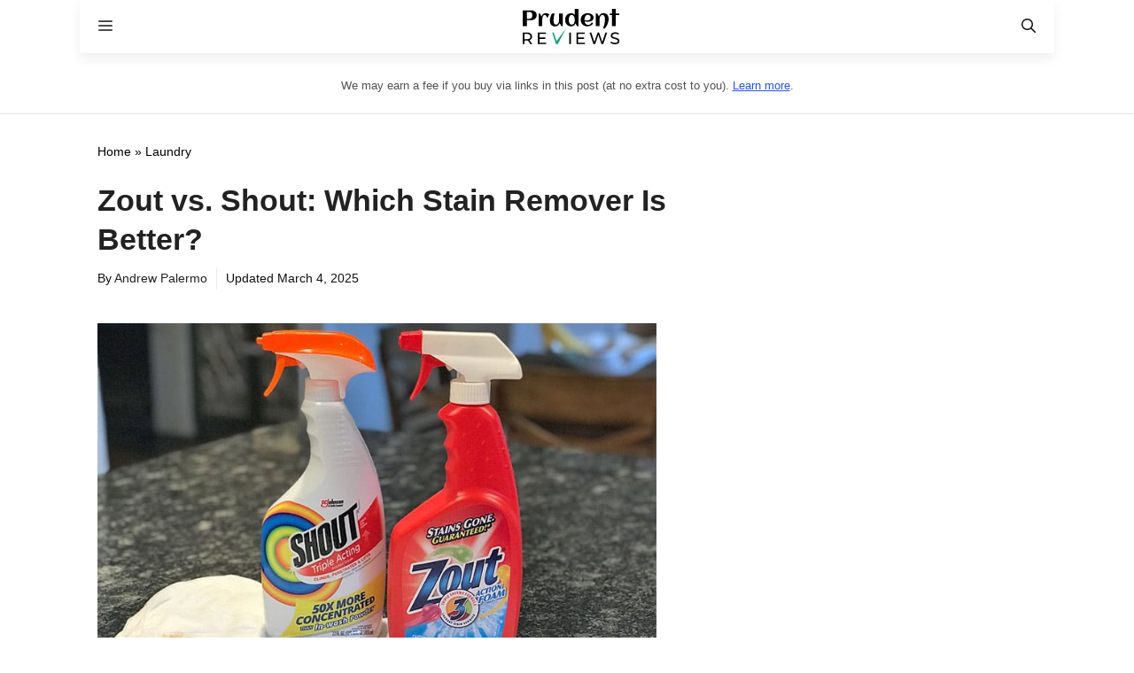

--- FILE ---
content_type: text/html; charset=UTF-8
request_url: https://prudentreviews.com/zout-vs-shout/
body_size: 34760
content:
<!DOCTYPE html>
<html lang="en-US">
<head>
	<meta charset="UTF-8">
	<meta name='robots' content='index, follow, max-image-preview:large, max-snippet:-1, max-video-preview:-1' />
<meta name="viewport" content="width=device-width, initial-scale=1">
	<!-- This site is optimized with the Yoast SEO plugin v26.6 - https://yoast.com/wordpress/plugins/seo/ -->
	<title>Zout vs. Shout: Which Is Better? (Test Results) - Prudent Reviews</title>
<link data-rocket-prefetch href="https://exchange.mediavine.com" rel="dns-prefetch">
<link data-rocket-prefetch href="https://scripts.mediavine.com" rel="dns-prefetch">
<link data-rocket-prefetch href="https://static.mailerlite.com" rel="dns-prefetch">
<link data-rocket-prefetch href="https://securepubads.g.doubleclick.net" rel="dns-prefetch">
<link data-rocket-prefetch href="https://app.mailerlite.com" rel="dns-prefetch">
<link data-rocket-prefetch href="https://eu-us.consentmanager.net" rel="dns-prefetch">
<link data-rocket-prefetch href="https://eu-us-cdn.consentmanager.net" rel="dns-prefetch">
<link data-rocket-prefetch href="https://faves.grow.me" rel="dns-prefetch">
<link data-rocket-prefetch href="https://app.grow.me" rel="dns-prefetch"><link rel="preload" data-rocket-preload as="image" href="https://prudentreviews.com/wp-content/uploads/Shout-versus-Zout.jpg" imagesrcset="https://prudentreviews.com/wp-content/uploads/Shout-versus-Zout.jpg 766w, https://prudentreviews.com/wp-content/uploads/Shout-versus-Zout-300x217.jpg 300w" imagesizes="(max-width: 766px) 100vw, 766px" fetchpriority="high">
	<meta name="description" content="In this comparison of Zout vs. Shout, you’ll learn how they compare in terms of products, ingredients, price, accolades, and more. I also reveal the results for the test I conducted to determine which stain remover is better at removing common stains, including grass, ketchup, olive oil, balsamic vinegar, and ink." />
	<link rel="canonical" href="https://prudentreviews.com/zout-vs-shout/" />
	<meta property="og:locale" content="en_US" />
	<meta property="og:type" content="article" />
	<meta property="og:title" content="Zout vs. Shout: Which Is Better? (Test Results) - Prudent Reviews" />
	<meta property="og:description" content="In this comparison of Zout vs. Shout, you’ll learn how they compare in terms of products, ingredients, price, accolades, and more. I also reveal the results for the test I conducted to determine which stain remover is better at removing common stains, including grass, ketchup, olive oil, balsamic vinegar, and ink." />
	<meta property="og:url" content="https://prudentreviews.com/zout-vs-shout/" />
	<meta property="og:site_name" content="Prudent Reviews" />
	<meta property="article:published_time" content="2021-09-13T16:34:08+00:00" />
	<meta property="article:modified_time" content="2025-03-04T12:25:01+00:00" />
	<meta property="og:image" content="https://prudentreviews.com/wp-content/uploads/Shout-versus-Zout.jpg" />
	<meta property="og:image:width" content="766" />
	<meta property="og:image:height" content="554" />
	<meta property="og:image:type" content="image/jpeg" />
	<meta name="author" content="Andrew Palermo" />
	<meta name="twitter:card" content="summary_large_image" />
	<meta name="twitter:label1" content="Written by" />
	<meta name="twitter:data1" content="Andrew Palermo" />
	<meta name="twitter:label2" content="Est. reading time" />
	<meta name="twitter:data2" content="13 minutes" />
	<script type="application/ld+json" class="yoast-schema-graph">{"@context":"https://schema.org","@graph":[{"@type":"Article","@id":"https://prudentreviews.com/zout-vs-shout/#article","isPartOf":{"@id":"https://prudentreviews.com/zout-vs-shout/"},"author":{"name":"Andrew Palermo","@id":"https://prudentreviews.com/#/schema/person/1228091625ba4be57b12f9f11269204e"},"headline":"Zout vs. Shout: Which Stain Remover Is Better?","datePublished":"2021-09-13T16:34:08+00:00","dateModified":"2025-03-04T12:25:01+00:00","mainEntityOfPage":{"@id":"https://prudentreviews.com/zout-vs-shout/"},"wordCount":2193,"commentCount":2,"publisher":{"@id":"https://prudentreviews.com/#organization"},"image":{"@id":"https://prudentreviews.com/zout-vs-shout/#primaryimage"},"thumbnailUrl":"https://prudentreviews.com/wp-content/uploads/Shout-versus-Zout.jpg","keywords":["Product Comparisons","Product Reviews","Shout","Zout"],"articleSection":["Laundry"],"inLanguage":"en-US","potentialAction":[{"@type":"CommentAction","name":"Comment","target":["https://prudentreviews.com/zout-vs-shout/#respond"]}]},{"@type":"WebPage","@id":"https://prudentreviews.com/zout-vs-shout/","url":"https://prudentreviews.com/zout-vs-shout/","name":"Zout vs. Shout: Which Is Better? (Test Results) - Prudent Reviews","isPartOf":{"@id":"https://prudentreviews.com/#website"},"primaryImageOfPage":{"@id":"https://prudentreviews.com/zout-vs-shout/#primaryimage"},"image":{"@id":"https://prudentreviews.com/zout-vs-shout/#primaryimage"},"thumbnailUrl":"https://prudentreviews.com/wp-content/uploads/Shout-versus-Zout.jpg","datePublished":"2021-09-13T16:34:08+00:00","dateModified":"2025-03-04T12:25:01+00:00","description":"In this comparison of Zout vs. Shout, you’ll learn how they compare in terms of products, ingredients, price, accolades, and more. I also reveal the results for the test I conducted to determine which stain remover is better at removing common stains, including grass, ketchup, olive oil, balsamic vinegar, and ink.","breadcrumb":{"@id":"https://prudentreviews.com/zout-vs-shout/#breadcrumb"},"inLanguage":"en-US","potentialAction":[{"@type":"ReadAction","target":["https://prudentreviews.com/zout-vs-shout/"]}]},{"@type":"ImageObject","inLanguage":"en-US","@id":"https://prudentreviews.com/zout-vs-shout/#primaryimage","url":"https://prudentreviews.com/wp-content/uploads/Shout-versus-Zout.jpg","contentUrl":"https://prudentreviews.com/wp-content/uploads/Shout-versus-Zout.jpg","width":766,"height":554,"caption":"Shout versus Zout"},{"@type":"BreadcrumbList","@id":"https://prudentreviews.com/zout-vs-shout/#breadcrumb","itemListElement":[{"@type":"ListItem","position":1,"name":"Home","item":"https://prudentreviews.com/"},{"@type":"ListItem","position":2,"name":"Laundry","item":"https://prudentreviews.com/category/laundry/"},{"@type":"ListItem","position":3,"name":"Zout vs. Shout: Which Stain Remover Is Better?"}]},{"@type":"WebSite","@id":"https://prudentreviews.com/#website","url":"https://prudentreviews.com/","name":"Prudent Reviews","description":"A Guide to the Best Home Products","publisher":{"@id":"https://prudentreviews.com/#organization"},"potentialAction":[{"@type":"SearchAction","target":{"@type":"EntryPoint","urlTemplate":"https://prudentreviews.com/?s={search_term_string}"},"query-input":{"@type":"PropertyValueSpecification","valueRequired":true,"valueName":"search_term_string"}}],"inLanguage":"en-US"},{"@type":"Organization","@id":"https://prudentreviews.com/#organization","name":"Prudent Reviews","url":"https://prudentreviews.com/","logo":{"@type":"ImageObject","inLanguage":"en-US","@id":"https://prudentreviews.com/#/schema/logo/image/","url":"https://prudentreviews.com/wp-content/uploads/2020/07/prudent-reviews-logo.svg","contentUrl":"https://prudentreviews.com/wp-content/uploads/2020/07/prudent-reviews-logo.svg","width":400,"height":145,"caption":"Prudent Reviews"},"image":{"@id":"https://prudentreviews.com/#/schema/logo/image/"}},{"@type":"Person","@id":"https://prudentreviews.com/#/schema/person/1228091625ba4be57b12f9f11269204e","name":"Andrew Palermo","description":"Hi, I'm Andrew and I created PrudentReviews.com to help you make better purchases and improve your life at home. I do that by providing well-researched, in-depth, and completely unbiased reviews of the most popular household products.","url":"https://prudentreviews.com/author/prudentreviews/"}]}</script>
	<!-- / Yoast SEO plugin. -->


<link rel='dns-prefetch' href='//scripts.mediavine.com' />
<style id='wp-img-auto-sizes-contain-inline-css'>
img:is([sizes=auto i],[sizes^="auto," i]){contain-intrinsic-size:3000px 1500px}
/*# sourceURL=wp-img-auto-sizes-contain-inline-css */
</style>
<style id='wp-block-library-inline-css'>
:root{--wp-block-synced-color:#7a00df;--wp-block-synced-color--rgb:122,0,223;--wp-bound-block-color:var(--wp-block-synced-color);--wp-editor-canvas-background:#ddd;--wp-admin-theme-color:#007cba;--wp-admin-theme-color--rgb:0,124,186;--wp-admin-theme-color-darker-10:#006ba1;--wp-admin-theme-color-darker-10--rgb:0,107,160.5;--wp-admin-theme-color-darker-20:#005a87;--wp-admin-theme-color-darker-20--rgb:0,90,135;--wp-admin-border-width-focus:2px}@media (min-resolution:192dpi){:root{--wp-admin-border-width-focus:1.5px}}.wp-element-button{cursor:pointer}:root .has-very-light-gray-background-color{background-color:#eee}:root .has-very-dark-gray-background-color{background-color:#313131}:root .has-very-light-gray-color{color:#eee}:root .has-very-dark-gray-color{color:#313131}:root .has-vivid-green-cyan-to-vivid-cyan-blue-gradient-background{background:linear-gradient(135deg,#00d084,#0693e3)}:root .has-purple-crush-gradient-background{background:linear-gradient(135deg,#34e2e4,#4721fb 50%,#ab1dfe)}:root .has-hazy-dawn-gradient-background{background:linear-gradient(135deg,#faaca8,#dad0ec)}:root .has-subdued-olive-gradient-background{background:linear-gradient(135deg,#fafae1,#67a671)}:root .has-atomic-cream-gradient-background{background:linear-gradient(135deg,#fdd79a,#004a59)}:root .has-nightshade-gradient-background{background:linear-gradient(135deg,#330968,#31cdcf)}:root .has-midnight-gradient-background{background:linear-gradient(135deg,#020381,#2874fc)}:root{--wp--preset--font-size--normal:16px;--wp--preset--font-size--huge:42px}.has-regular-font-size{font-size:1em}.has-larger-font-size{font-size:2.625em}.has-normal-font-size{font-size:var(--wp--preset--font-size--normal)}.has-huge-font-size{font-size:var(--wp--preset--font-size--huge)}.has-text-align-center{text-align:center}.has-text-align-left{text-align:left}.has-text-align-right{text-align:right}.has-fit-text{white-space:nowrap!important}#end-resizable-editor-section{display:none}.aligncenter{clear:both}.items-justified-left{justify-content:flex-start}.items-justified-center{justify-content:center}.items-justified-right{justify-content:flex-end}.items-justified-space-between{justify-content:space-between}.screen-reader-text{border:0;clip-path:inset(50%);height:1px;margin:-1px;overflow:hidden;padding:0;position:absolute;width:1px;word-wrap:normal!important}.screen-reader-text:focus{background-color:#ddd;clip-path:none;color:#444;display:block;font-size:1em;height:auto;left:5px;line-height:normal;padding:15px 23px 14px;text-decoration:none;top:5px;width:auto;z-index:100000}html :where(.has-border-color){border-style:solid}html :where([style*=border-top-color]){border-top-style:solid}html :where([style*=border-right-color]){border-right-style:solid}html :where([style*=border-bottom-color]){border-bottom-style:solid}html :where([style*=border-left-color]){border-left-style:solid}html :where([style*=border-width]){border-style:solid}html :where([style*=border-top-width]){border-top-style:solid}html :where([style*=border-right-width]){border-right-style:solid}html :where([style*=border-bottom-width]){border-bottom-style:solid}html :where([style*=border-left-width]){border-left-style:solid}html :where(img[class*=wp-image-]){height:auto;max-width:100%}:where(figure){margin:0 0 1em}html :where(.is-position-sticky){--wp-admin--admin-bar--position-offset:var(--wp-admin--admin-bar--height,0px)}@media screen and (max-width:600px){html :where(.is-position-sticky){--wp-admin--admin-bar--position-offset:0px}}

/*# sourceURL=wp-block-library-inline-css */
</style><style id='wp-block-heading-inline-css'>
h1:where(.wp-block-heading).has-background,h2:where(.wp-block-heading).has-background,h3:where(.wp-block-heading).has-background,h4:where(.wp-block-heading).has-background,h5:where(.wp-block-heading).has-background,h6:where(.wp-block-heading).has-background{padding:1.25em 2.375em}h1.has-text-align-left[style*=writing-mode]:where([style*=vertical-lr]),h1.has-text-align-right[style*=writing-mode]:where([style*=vertical-rl]),h2.has-text-align-left[style*=writing-mode]:where([style*=vertical-lr]),h2.has-text-align-right[style*=writing-mode]:where([style*=vertical-rl]),h3.has-text-align-left[style*=writing-mode]:where([style*=vertical-lr]),h3.has-text-align-right[style*=writing-mode]:where([style*=vertical-rl]),h4.has-text-align-left[style*=writing-mode]:where([style*=vertical-lr]),h4.has-text-align-right[style*=writing-mode]:where([style*=vertical-rl]),h5.has-text-align-left[style*=writing-mode]:where([style*=vertical-lr]),h5.has-text-align-right[style*=writing-mode]:where([style*=vertical-rl]),h6.has-text-align-left[style*=writing-mode]:where([style*=vertical-lr]),h6.has-text-align-right[style*=writing-mode]:where([style*=vertical-rl]){rotate:180deg}
/*# sourceURL=https://prudentreviews.com/wp-includes/blocks/heading/style.min.css */
</style>
<style id='wp-block-image-inline-css'>
.wp-block-image>a,.wp-block-image>figure>a{display:inline-block}.wp-block-image img{box-sizing:border-box;height:auto;max-width:100%;vertical-align:bottom}@media not (prefers-reduced-motion){.wp-block-image img.hide{visibility:hidden}.wp-block-image img.show{animation:show-content-image .4s}}.wp-block-image[style*=border-radius] img,.wp-block-image[style*=border-radius]>a{border-radius:inherit}.wp-block-image.has-custom-border img{box-sizing:border-box}.wp-block-image.aligncenter{text-align:center}.wp-block-image.alignfull>a,.wp-block-image.alignwide>a{width:100%}.wp-block-image.alignfull img,.wp-block-image.alignwide img{height:auto;width:100%}.wp-block-image .aligncenter,.wp-block-image .alignleft,.wp-block-image .alignright,.wp-block-image.aligncenter,.wp-block-image.alignleft,.wp-block-image.alignright{display:table}.wp-block-image .aligncenter>figcaption,.wp-block-image .alignleft>figcaption,.wp-block-image .alignright>figcaption,.wp-block-image.aligncenter>figcaption,.wp-block-image.alignleft>figcaption,.wp-block-image.alignright>figcaption{caption-side:bottom;display:table-caption}.wp-block-image .alignleft{float:left;margin:.5em 1em .5em 0}.wp-block-image .alignright{float:right;margin:.5em 0 .5em 1em}.wp-block-image .aligncenter{margin-left:auto;margin-right:auto}.wp-block-image :where(figcaption){margin-bottom:1em;margin-top:.5em}.wp-block-image.is-style-circle-mask img{border-radius:9999px}@supports ((-webkit-mask-image:none) or (mask-image:none)) or (-webkit-mask-image:none){.wp-block-image.is-style-circle-mask img{border-radius:0;-webkit-mask-image:url('data:image/svg+xml;utf8,<svg viewBox="0 0 100 100" xmlns="http://www.w3.org/2000/svg"><circle cx="50" cy="50" r="50"/></svg>');mask-image:url('data:image/svg+xml;utf8,<svg viewBox="0 0 100 100" xmlns="http://www.w3.org/2000/svg"><circle cx="50" cy="50" r="50"/></svg>');mask-mode:alpha;-webkit-mask-position:center;mask-position:center;-webkit-mask-repeat:no-repeat;mask-repeat:no-repeat;-webkit-mask-size:contain;mask-size:contain}}:root :where(.wp-block-image.is-style-rounded img,.wp-block-image .is-style-rounded img){border-radius:9999px}.wp-block-image figure{margin:0}.wp-lightbox-container{display:flex;flex-direction:column;position:relative}.wp-lightbox-container img{cursor:zoom-in}.wp-lightbox-container img:hover+button{opacity:1}.wp-lightbox-container button{align-items:center;backdrop-filter:blur(16px) saturate(180%);background-color:#5a5a5a40;border:none;border-radius:4px;cursor:zoom-in;display:flex;height:20px;justify-content:center;opacity:0;padding:0;position:absolute;right:16px;text-align:center;top:16px;width:20px;z-index:100}@media not (prefers-reduced-motion){.wp-lightbox-container button{transition:opacity .2s ease}}.wp-lightbox-container button:focus-visible{outline:3px auto #5a5a5a40;outline:3px auto -webkit-focus-ring-color;outline-offset:3px}.wp-lightbox-container button:hover{cursor:pointer;opacity:1}.wp-lightbox-container button:focus{opacity:1}.wp-lightbox-container button:focus,.wp-lightbox-container button:hover,.wp-lightbox-container button:not(:hover):not(:active):not(.has-background){background-color:#5a5a5a40;border:none}.wp-lightbox-overlay{box-sizing:border-box;cursor:zoom-out;height:100vh;left:0;overflow:hidden;position:fixed;top:0;visibility:hidden;width:100%;z-index:100000}.wp-lightbox-overlay .close-button{align-items:center;cursor:pointer;display:flex;justify-content:center;min-height:40px;min-width:40px;padding:0;position:absolute;right:calc(env(safe-area-inset-right) + 16px);top:calc(env(safe-area-inset-top) + 16px);z-index:5000000}.wp-lightbox-overlay .close-button:focus,.wp-lightbox-overlay .close-button:hover,.wp-lightbox-overlay .close-button:not(:hover):not(:active):not(.has-background){background:none;border:none}.wp-lightbox-overlay .lightbox-image-container{height:var(--wp--lightbox-container-height);left:50%;overflow:hidden;position:absolute;top:50%;transform:translate(-50%,-50%);transform-origin:top left;width:var(--wp--lightbox-container-width);z-index:9999999999}.wp-lightbox-overlay .wp-block-image{align-items:center;box-sizing:border-box;display:flex;height:100%;justify-content:center;margin:0;position:relative;transform-origin:0 0;width:100%;z-index:3000000}.wp-lightbox-overlay .wp-block-image img{height:var(--wp--lightbox-image-height);min-height:var(--wp--lightbox-image-height);min-width:var(--wp--lightbox-image-width);width:var(--wp--lightbox-image-width)}.wp-lightbox-overlay .wp-block-image figcaption{display:none}.wp-lightbox-overlay button{background:none;border:none}.wp-lightbox-overlay .scrim{background-color:#fff;height:100%;opacity:.9;position:absolute;width:100%;z-index:2000000}.wp-lightbox-overlay.active{visibility:visible}@media not (prefers-reduced-motion){.wp-lightbox-overlay.active{animation:turn-on-visibility .25s both}.wp-lightbox-overlay.active img{animation:turn-on-visibility .35s both}.wp-lightbox-overlay.show-closing-animation:not(.active){animation:turn-off-visibility .35s both}.wp-lightbox-overlay.show-closing-animation:not(.active) img{animation:turn-off-visibility .25s both}.wp-lightbox-overlay.zoom.active{animation:none;opacity:1;visibility:visible}.wp-lightbox-overlay.zoom.active .lightbox-image-container{animation:lightbox-zoom-in .4s}.wp-lightbox-overlay.zoom.active .lightbox-image-container img{animation:none}.wp-lightbox-overlay.zoom.active .scrim{animation:turn-on-visibility .4s forwards}.wp-lightbox-overlay.zoom.show-closing-animation:not(.active){animation:none}.wp-lightbox-overlay.zoom.show-closing-animation:not(.active) .lightbox-image-container{animation:lightbox-zoom-out .4s}.wp-lightbox-overlay.zoom.show-closing-animation:not(.active) .lightbox-image-container img{animation:none}.wp-lightbox-overlay.zoom.show-closing-animation:not(.active) .scrim{animation:turn-off-visibility .4s forwards}}@keyframes show-content-image{0%{visibility:hidden}99%{visibility:hidden}to{visibility:visible}}@keyframes turn-on-visibility{0%{opacity:0}to{opacity:1}}@keyframes turn-off-visibility{0%{opacity:1;visibility:visible}99%{opacity:0;visibility:visible}to{opacity:0;visibility:hidden}}@keyframes lightbox-zoom-in{0%{transform:translate(calc((-100vw + var(--wp--lightbox-scrollbar-width))/2 + var(--wp--lightbox-initial-left-position)),calc(-50vh + var(--wp--lightbox-initial-top-position))) scale(var(--wp--lightbox-scale))}to{transform:translate(-50%,-50%) scale(1)}}@keyframes lightbox-zoom-out{0%{transform:translate(-50%,-50%) scale(1);visibility:visible}99%{visibility:visible}to{transform:translate(calc((-100vw + var(--wp--lightbox-scrollbar-width))/2 + var(--wp--lightbox-initial-left-position)),calc(-50vh + var(--wp--lightbox-initial-top-position))) scale(var(--wp--lightbox-scale));visibility:hidden}}
/*# sourceURL=https://prudentreviews.com/wp-includes/blocks/image/style.min.css */
</style>
<style id='wp-block-list-inline-css'>
ol,ul{box-sizing:border-box}:root :where(.wp-block-list.has-background){padding:1.25em 2.375em}
/*# sourceURL=https://prudentreviews.com/wp-includes/blocks/list/style.min.css */
</style>
<style id='wp-block-paragraph-inline-css'>
.is-small-text{font-size:.875em}.is-regular-text{font-size:1em}.is-large-text{font-size:2.25em}.is-larger-text{font-size:3em}.has-drop-cap:not(:focus):first-letter{float:left;font-size:8.4em;font-style:normal;font-weight:100;line-height:.68;margin:.05em .1em 0 0;text-transform:uppercase}body.rtl .has-drop-cap:not(:focus):first-letter{float:none;margin-left:.1em}p.has-drop-cap.has-background{overflow:hidden}:root :where(p.has-background){padding:1.25em 2.375em}:where(p.has-text-color:not(.has-link-color)) a{color:inherit}p.has-text-align-left[style*="writing-mode:vertical-lr"],p.has-text-align-right[style*="writing-mode:vertical-rl"]{rotate:180deg}
/*# sourceURL=https://prudentreviews.com/wp-includes/blocks/paragraph/style.min.css */
</style>
<style id='wp-block-separator-inline-css'>
@charset "UTF-8";.wp-block-separator{border:none;border-top:2px solid}:root :where(.wp-block-separator.is-style-dots){height:auto;line-height:1;text-align:center}:root :where(.wp-block-separator.is-style-dots):before{color:currentColor;content:"···";font-family:serif;font-size:1.5em;letter-spacing:2em;padding-left:2em}.wp-block-separator.is-style-dots{background:none!important;border:none!important}
/*# sourceURL=https://prudentreviews.com/wp-includes/blocks/separator/style.min.css */
</style>
<style id='wp-block-spacer-inline-css'>
.wp-block-spacer{clear:both}
/*# sourceURL=https://prudentreviews.com/wp-includes/blocks/spacer/style.min.css */
</style>
<style id='global-styles-inline-css'>
:root{--wp--preset--aspect-ratio--square: 1;--wp--preset--aspect-ratio--4-3: 4/3;--wp--preset--aspect-ratio--3-4: 3/4;--wp--preset--aspect-ratio--3-2: 3/2;--wp--preset--aspect-ratio--2-3: 2/3;--wp--preset--aspect-ratio--16-9: 16/9;--wp--preset--aspect-ratio--9-16: 9/16;--wp--preset--color--black: #000000;--wp--preset--color--cyan-bluish-gray: #abb8c3;--wp--preset--color--white: #ffffff;--wp--preset--color--pale-pink: #f78da7;--wp--preset--color--vivid-red: #cf2e2e;--wp--preset--color--luminous-vivid-orange: #ff6900;--wp--preset--color--luminous-vivid-amber: #fcb900;--wp--preset--color--light-green-cyan: #7bdcb5;--wp--preset--color--vivid-green-cyan: #00d084;--wp--preset--color--pale-cyan-blue: #8ed1fc;--wp--preset--color--vivid-cyan-blue: #0693e3;--wp--preset--color--vivid-purple: #9b51e0;--wp--preset--color--contrast: var(--contrast);--wp--preset--color--contrast-2: var(--contrast-2);--wp--preset--color--contrast-3: var(--contrast-3);--wp--preset--color--base: var(--base);--wp--preset--color--base-2: var(--base-2);--wp--preset--color--base-3: var(--base-3);--wp--preset--color--accent: var(--accent);--wp--preset--gradient--vivid-cyan-blue-to-vivid-purple: linear-gradient(135deg,rgb(6,147,227) 0%,rgb(155,81,224) 100%);--wp--preset--gradient--light-green-cyan-to-vivid-green-cyan: linear-gradient(135deg,rgb(122,220,180) 0%,rgb(0,208,130) 100%);--wp--preset--gradient--luminous-vivid-amber-to-luminous-vivid-orange: linear-gradient(135deg,rgb(252,185,0) 0%,rgb(255,105,0) 100%);--wp--preset--gradient--luminous-vivid-orange-to-vivid-red: linear-gradient(135deg,rgb(255,105,0) 0%,rgb(207,46,46) 100%);--wp--preset--gradient--very-light-gray-to-cyan-bluish-gray: linear-gradient(135deg,rgb(238,238,238) 0%,rgb(169,184,195) 100%);--wp--preset--gradient--cool-to-warm-spectrum: linear-gradient(135deg,rgb(74,234,220) 0%,rgb(151,120,209) 20%,rgb(207,42,186) 40%,rgb(238,44,130) 60%,rgb(251,105,98) 80%,rgb(254,248,76) 100%);--wp--preset--gradient--blush-light-purple: linear-gradient(135deg,rgb(255,206,236) 0%,rgb(152,150,240) 100%);--wp--preset--gradient--blush-bordeaux: linear-gradient(135deg,rgb(254,205,165) 0%,rgb(254,45,45) 50%,rgb(107,0,62) 100%);--wp--preset--gradient--luminous-dusk: linear-gradient(135deg,rgb(255,203,112) 0%,rgb(199,81,192) 50%,rgb(65,88,208) 100%);--wp--preset--gradient--pale-ocean: linear-gradient(135deg,rgb(255,245,203) 0%,rgb(182,227,212) 50%,rgb(51,167,181) 100%);--wp--preset--gradient--electric-grass: linear-gradient(135deg,rgb(202,248,128) 0%,rgb(113,206,126) 100%);--wp--preset--gradient--midnight: linear-gradient(135deg,rgb(2,3,129) 0%,rgb(40,116,252) 100%);--wp--preset--font-size--small: 13px;--wp--preset--font-size--medium: 20px;--wp--preset--font-size--large: 36px;--wp--preset--font-size--x-large: 42px;--wp--preset--spacing--20: 0.44rem;--wp--preset--spacing--30: 0.67rem;--wp--preset--spacing--40: 1rem;--wp--preset--spacing--50: 1.5rem;--wp--preset--spacing--60: 2.25rem;--wp--preset--spacing--70: 3.38rem;--wp--preset--spacing--80: 5.06rem;--wp--preset--shadow--natural: 6px 6px 9px rgba(0, 0, 0, 0.2);--wp--preset--shadow--deep: 12px 12px 50px rgba(0, 0, 0, 0.4);--wp--preset--shadow--sharp: 6px 6px 0px rgba(0, 0, 0, 0.2);--wp--preset--shadow--outlined: 6px 6px 0px -3px rgb(255, 255, 255), 6px 6px rgb(0, 0, 0);--wp--preset--shadow--crisp: 6px 6px 0px rgb(0, 0, 0);}:where(.is-layout-flex){gap: 0.5em;}:where(.is-layout-grid){gap: 0.5em;}body .is-layout-flex{display: flex;}.is-layout-flex{flex-wrap: wrap;align-items: center;}.is-layout-flex > :is(*, div){margin: 0;}body .is-layout-grid{display: grid;}.is-layout-grid > :is(*, div){margin: 0;}:where(.wp-block-columns.is-layout-flex){gap: 2em;}:where(.wp-block-columns.is-layout-grid){gap: 2em;}:where(.wp-block-post-template.is-layout-flex){gap: 1.25em;}:where(.wp-block-post-template.is-layout-grid){gap: 1.25em;}.has-black-color{color: var(--wp--preset--color--black) !important;}.has-cyan-bluish-gray-color{color: var(--wp--preset--color--cyan-bluish-gray) !important;}.has-white-color{color: var(--wp--preset--color--white) !important;}.has-pale-pink-color{color: var(--wp--preset--color--pale-pink) !important;}.has-vivid-red-color{color: var(--wp--preset--color--vivid-red) !important;}.has-luminous-vivid-orange-color{color: var(--wp--preset--color--luminous-vivid-orange) !important;}.has-luminous-vivid-amber-color{color: var(--wp--preset--color--luminous-vivid-amber) !important;}.has-light-green-cyan-color{color: var(--wp--preset--color--light-green-cyan) !important;}.has-vivid-green-cyan-color{color: var(--wp--preset--color--vivid-green-cyan) !important;}.has-pale-cyan-blue-color{color: var(--wp--preset--color--pale-cyan-blue) !important;}.has-vivid-cyan-blue-color{color: var(--wp--preset--color--vivid-cyan-blue) !important;}.has-vivid-purple-color{color: var(--wp--preset--color--vivid-purple) !important;}.has-black-background-color{background-color: var(--wp--preset--color--black) !important;}.has-cyan-bluish-gray-background-color{background-color: var(--wp--preset--color--cyan-bluish-gray) !important;}.has-white-background-color{background-color: var(--wp--preset--color--white) !important;}.has-pale-pink-background-color{background-color: var(--wp--preset--color--pale-pink) !important;}.has-vivid-red-background-color{background-color: var(--wp--preset--color--vivid-red) !important;}.has-luminous-vivid-orange-background-color{background-color: var(--wp--preset--color--luminous-vivid-orange) !important;}.has-luminous-vivid-amber-background-color{background-color: var(--wp--preset--color--luminous-vivid-amber) !important;}.has-light-green-cyan-background-color{background-color: var(--wp--preset--color--light-green-cyan) !important;}.has-vivid-green-cyan-background-color{background-color: var(--wp--preset--color--vivid-green-cyan) !important;}.has-pale-cyan-blue-background-color{background-color: var(--wp--preset--color--pale-cyan-blue) !important;}.has-vivid-cyan-blue-background-color{background-color: var(--wp--preset--color--vivid-cyan-blue) !important;}.has-vivid-purple-background-color{background-color: var(--wp--preset--color--vivid-purple) !important;}.has-black-border-color{border-color: var(--wp--preset--color--black) !important;}.has-cyan-bluish-gray-border-color{border-color: var(--wp--preset--color--cyan-bluish-gray) !important;}.has-white-border-color{border-color: var(--wp--preset--color--white) !important;}.has-pale-pink-border-color{border-color: var(--wp--preset--color--pale-pink) !important;}.has-vivid-red-border-color{border-color: var(--wp--preset--color--vivid-red) !important;}.has-luminous-vivid-orange-border-color{border-color: var(--wp--preset--color--luminous-vivid-orange) !important;}.has-luminous-vivid-amber-border-color{border-color: var(--wp--preset--color--luminous-vivid-amber) !important;}.has-light-green-cyan-border-color{border-color: var(--wp--preset--color--light-green-cyan) !important;}.has-vivid-green-cyan-border-color{border-color: var(--wp--preset--color--vivid-green-cyan) !important;}.has-pale-cyan-blue-border-color{border-color: var(--wp--preset--color--pale-cyan-blue) !important;}.has-vivid-cyan-blue-border-color{border-color: var(--wp--preset--color--vivid-cyan-blue) !important;}.has-vivid-purple-border-color{border-color: var(--wp--preset--color--vivid-purple) !important;}.has-vivid-cyan-blue-to-vivid-purple-gradient-background{background: var(--wp--preset--gradient--vivid-cyan-blue-to-vivid-purple) !important;}.has-light-green-cyan-to-vivid-green-cyan-gradient-background{background: var(--wp--preset--gradient--light-green-cyan-to-vivid-green-cyan) !important;}.has-luminous-vivid-amber-to-luminous-vivid-orange-gradient-background{background: var(--wp--preset--gradient--luminous-vivid-amber-to-luminous-vivid-orange) !important;}.has-luminous-vivid-orange-to-vivid-red-gradient-background{background: var(--wp--preset--gradient--luminous-vivid-orange-to-vivid-red) !important;}.has-very-light-gray-to-cyan-bluish-gray-gradient-background{background: var(--wp--preset--gradient--very-light-gray-to-cyan-bluish-gray) !important;}.has-cool-to-warm-spectrum-gradient-background{background: var(--wp--preset--gradient--cool-to-warm-spectrum) !important;}.has-blush-light-purple-gradient-background{background: var(--wp--preset--gradient--blush-light-purple) !important;}.has-blush-bordeaux-gradient-background{background: var(--wp--preset--gradient--blush-bordeaux) !important;}.has-luminous-dusk-gradient-background{background: var(--wp--preset--gradient--luminous-dusk) !important;}.has-pale-ocean-gradient-background{background: var(--wp--preset--gradient--pale-ocean) !important;}.has-electric-grass-gradient-background{background: var(--wp--preset--gradient--electric-grass) !important;}.has-midnight-gradient-background{background: var(--wp--preset--gradient--midnight) !important;}.has-small-font-size{font-size: var(--wp--preset--font-size--small) !important;}.has-medium-font-size{font-size: var(--wp--preset--font-size--medium) !important;}.has-large-font-size{font-size: var(--wp--preset--font-size--large) !important;}.has-x-large-font-size{font-size: var(--wp--preset--font-size--x-large) !important;}
/*# sourceURL=global-styles-inline-css */
</style>

<style id='classic-theme-styles-inline-css'>
/*! This file is auto-generated */
.wp-block-button__link{color:#fff;background-color:#32373c;border-radius:9999px;box-shadow:none;text-decoration:none;padding:calc(.667em + 2px) calc(1.333em + 2px);font-size:1.125em}.wp-block-file__button{background:#32373c;color:#fff;text-decoration:none}
/*# sourceURL=/wp-includes/css/classic-themes.min.css */
</style>
<link rel='stylesheet' id='wp-components-css' href='https://prudentreviews.com/wp-includes/css/dist/components/style.min.css?ver=6.9' media='all' />
<link rel='stylesheet' id='wp-preferences-css' href='https://prudentreviews.com/wp-includes/css/dist/preferences/style.min.css?ver=6.9' media='all' />
<link rel='stylesheet' id='wp-block-editor-css' href='https://prudentreviews.com/wp-includes/css/dist/block-editor/style.min.css?ver=6.9' media='all' />
<link rel='stylesheet' id='wp-reusable-blocks-css' href='https://prudentreviews.com/wp-includes/css/dist/reusable-blocks/style.min.css?ver=6.9' media='all' />
<link rel='stylesheet' id='wp-patterns-css' href='https://prudentreviews.com/wp-includes/css/dist/patterns/style.min.css?ver=6.9' media='all' />
<link rel='stylesheet' id='wp-editor-css' href='https://prudentreviews.com/wp-includes/css/dist/editor/style.min.css?ver=6.9' media='all' />
<link data-minify="1" rel='stylesheet' id='amalinkspro-cgb-style-css-css' href='https://prudentreviews.com/wp-content/cache/min/1/wp-content/plugins/amalinkspro/includes/amalinkspro/dist/blocks.style.build.css?ver=1762802227' media='all' />
<link data-minify="1" rel='stylesheet' id='amalinkspro-css' href='https://prudentreviews.com/wp-content/cache/min/1/wp-content/plugins/amalinkspro/public/css/amalinkspro-public.css?ver=1762802227' media='all' />
<link data-minify="1" rel='stylesheet' id='mailerlite_forms.css-css' href='https://prudentreviews.com/wp-content/cache/min/1/wp-content/plugins/official-mailerlite-sign-up-forms/assets/css/mailerlite_forms.css?ver=1762802227' media='all' />
<link rel='stylesheet' id='generate-comments-css' href='https://prudentreviews.com/wp-content/themes/generatepress/assets/css/components/comments.min.css?ver=3.6.1' media='all' />
<link rel='stylesheet' id='generate-widget-areas-css' href='https://prudentreviews.com/wp-content/themes/generatepress/assets/css/components/widget-areas.min.css?ver=3.6.1' media='all' />
<link rel='stylesheet' id='generate-style-css' href='https://prudentreviews.com/wp-content/themes/generatepress/assets/css/main.min.css?ver=3.6.1' media='all' />
<style id='generate-style-inline-css'>
.featured-image img {width: 720px;}
.is-right-sidebar{width:35%;}.is-left-sidebar{width:25%;}.site-content .content-area{width:65%;}@media (max-width: 1340px){.main-navigation .menu-toggle,.sidebar-nav-mobile:not(#sticky-placeholder){display:block;}.main-navigation ul,.gen-sidebar-nav,.main-navigation:not(.slideout-navigation):not(.toggled) .main-nav > ul,.has-inline-mobile-toggle #site-navigation .inside-navigation > *:not(.navigation-search):not(.main-nav){display:none;}.nav-align-right .inside-navigation,.nav-align-center .inside-navigation{justify-content:space-between;}.has-inline-mobile-toggle .mobile-menu-control-wrapper{display:flex;flex-wrap:wrap;}.has-inline-mobile-toggle .inside-header{flex-direction:row;text-align:left;flex-wrap:wrap;}.has-inline-mobile-toggle .header-widget,.has-inline-mobile-toggle #site-navigation{flex-basis:100%;}.nav-float-left .has-inline-mobile-toggle #site-navigation{order:10;}}
.dynamic-author-image-rounded{border-radius:100%;}.dynamic-featured-image, .dynamic-author-image{vertical-align:middle;}.one-container.blog .dynamic-content-template:not(:last-child), .one-container.archive .dynamic-content-template:not(:last-child){padding-bottom:0px;}.dynamic-entry-excerpt > p:last-child{margin-bottom:0px;}
/*# sourceURL=generate-style-inline-css */
</style>
<link rel='stylesheet' id='tablepress-default-css' href='https://prudentreviews.com/wp-content/tablepress-combined.min.css?ver=61' media='all' />
<link rel='stylesheet' id='generatepress-dynamic-css' href='https://prudentreviews.com/wp-content/uploads/generatepress/style.min.css?ver=1764774023' media='all' />
<link data-minify="1" rel='stylesheet' id='generate-child-css' href='https://prudentreviews.com/wp-content/cache/min/1/wp-content/themes/prudentreviews/style.css?ver=1762802227' media='all' />
<style id='generateblocks-inline-css'>
.gb-container.gb-tabs__item:not(.gb-tabs__item-open){display:none;}.gb-container-eecd465c{padding-top:35px;padding-right:20px;padding-left:20px;margin-bottom:30px;border-radius:10px;border:1px solid rgba(23, 163, 135, 0.34);background-color:rgba(23, 163, 135, 0.04);}.gb-container-06d532c0{border-top:3px solid #16a286;background-color:rgba(255, 255, 255, 0.12);}.gb-container-06d532c0 > .gb-inside-container{padding:40px 0;max-width:1100px;margin-left:auto;margin-right:auto;}.gb-grid-wrapper > .gb-grid-column-06d532c0 > .gb-container{display:flex;flex-direction:column;height:100%;}.gb-container-4237848f{border-top:0px solid rgba(121, 121, 121, 0.21);border-bottom:1px solid rgba(121, 121, 121, 0.21);}.gb-container-4237848f > .gb-inside-container{padding:25px 40px 0;max-width:900px;margin-left:auto;margin-right:auto;}.gb-grid-wrapper > .gb-grid-column-4237848f > .gb-container{display:flex;flex-direction:column;height:100%;}.gb-container-8a25fc79{font-size:14px;margin-top:0px;margin-bottom:0px;border-top:0px solid #e8edf0;border-bottom:0px solid #e8edf0;}.gb-container-8a25fc79 > .gb-inside-container{padding:10px 0 0;max-width:1100px;margin-left:auto;margin-right:auto;}.gb-grid-wrapper > .gb-grid-column-8a25fc79 > .gb-container{display:flex;flex-direction:column;height:100%;}.gb-container-8a25fc79.inline-post-meta-area > .gb-inside-container{display:flex;align-items:center;}.gb-container-96690164{max-width:1100px;margin-left:auto;margin-right:auto;}.gb-container-96690164 > .gb-inside-container{padding:15px 40px;max-width:1100px;margin-left:auto;margin-right:auto;}.gb-grid-wrapper > .gb-grid-column-96690164 > .gb-container{display:flex;flex-direction:column;height:100%;}.gb-container-f2cf0bca{background-color:#000000;}.gb-container-f2cf0bca > .gb-inside-container{padding:50px 20px;max-width:1100px;margin-left:auto;margin-right:auto;}.gb-grid-wrapper > .gb-grid-column-f2cf0bca > .gb-container{display:flex;flex-direction:column;height:100%;}.gb-container-90e57b44{margin-top:0px;}.gb-container-90e57b44 > .gb-inside-container{padding:0;}.gb-grid-wrapper > .gb-grid-column-90e57b44{width:25%;}.gb-grid-wrapper > .gb-grid-column-90e57b44 > .gb-container{display:flex;flex-direction:column;height:100%;}.gb-container-a3b66c38 > .gb-inside-container{padding:0;}.gb-grid-wrapper > .gb-grid-column-a3b66c38{width:25%;}.gb-grid-wrapper > .gb-grid-column-a3b66c38 > .gb-container{display:flex;flex-direction:column;height:100%;}.gb-container-8f78a18d > .gb-inside-container{padding:0;}.gb-grid-wrapper > .gb-grid-column-8f78a18d{width:25%;}.gb-grid-wrapper > .gb-grid-column-8f78a18d > .gb-container{display:flex;flex-direction:column;height:100%;}.gb-container-7cdb48fc{text-align:left;}.gb-container-7cdb48fc > .gb-inside-container{padding:0;}.gb-grid-wrapper > .gb-grid-column-7cdb48fc{width:25%;}.gb-grid-wrapper > .gb-grid-column-7cdb48fc > .gb-container{display:flex;flex-direction:column;height:100%;}.gb-container-1b9a2114{text-align:center;}.gb-container-46cdcf0e{margin-top:28px;margin-bottom:28px;}.gb-grid-wrapper > .gb-grid-column-46cdcf0e{width:50%;}.gb-grid-wrapper > .gb-grid-column-a96aa7ba{width:50%;}.gb-container-1791f034{border-top:1px solid #16a286;border-bottom:1px solid #16a286;max-width:1100px;margin-left:auto;margin-right:auto;}.gb-container-1791f034 > .gb-inside-container{padding-top:10px;max-width:1100px;margin-left:auto;margin-right:auto;}.gb-grid-wrapper > .gb-grid-column-1791f034 > .gb-container{display:flex;flex-direction:column;height:100%;}.gb-container-ad94774f{text-align:left;margin-top:20px;margin-bottom:10px;border-radius:12px;background-color:var(--contrast);background-image:url(https://prudentreviews.com/wp-content/uploads/Prudent-Reviews_Amazon-shop-2.jpg);background-repeat:no-repeat;background-position:center center;background-size:cover;max-width:1100px;margin-left:auto;margin-right:auto;}.gb-container-ad94774f > .gb-inside-container{padding:50px 100px;max-width:1100px;margin-left:auto;margin-right:auto;}.gb-grid-wrapper > .gb-grid-column-ad94774f > .gb-container{display:flex;flex-direction:column;height:100%;}.gb-container-ad94774f.gb-has-dynamic-bg{background-image:var(--background-url);}.gb-container-ad94774f.gb-no-dynamic-bg{background-image:none;}.gb-container-df80cffd{padding:25px;border-radius:12px;background-color:rgba(33, 33, 33, 0.9);}.gb-container-8955395e{display:flex;justify-content:center;}div.gb-headline-3fb4928a{display:inline-block;padding-right:10px;margin-left:0px;}div.gb-headline-3fb4928a a{color:var(--contrast);}div.gb-headline-3fb4928a a:hover{color:#2253f2;}div.gb-headline-f9b55781{display:inline-block;padding-left:10px;border-left:1px solid #e8edf0;}p.gb-headline-5c9df68d{font-size:22px;text-align:center;margin-bottom:0px;color:#ffffff;}p.gb-headline-8f1b4617{text-align:center;padding-top:12px;color:#ffffff;}p.gb-headline-76b7d645{font-size:22px;text-align:left;margin-bottom:0px;color:#ffffff;}p.gb-headline-76b7d645 a{color:#ffffff;}p.gb-headline-76b7d645 a:hover{color:#16a286;}p.gb-headline-7316c5f9{font-size:19px;padding-top:12px;margin-top:0px;color:#ffffff;}p.gb-headline-7316c5f9 a{color:#ffffff;}p.gb-headline-7316c5f9 a:hover{color:#16a286;}p.gb-headline-33a87bf1{font-size:22px;text-align:left;margin-bottom:0px;color:#ffffff;}p.gb-headline-33a87bf1 a{color:#ffffff;}p.gb-headline-33a87bf1 a:hover{color:#16a286;}p.gb-headline-4f4d7bfc{font-size:22px;text-align:left;margin-bottom:0px;margin-left:0px;color:#ffffff;}p.gb-headline-4f4d7bfc a{color:#ffffff;}p.gb-headline-4f4d7bfc a:hover{color:#16a286;}p.gb-headline-254b4994{padding-top:12px;margin-top:0px;margin-right:0px;margin-left:0px;color:#ffffff;}p.gb-headline-254b4994 a{color:#ffffff;}p.gb-headline-254b4994 a:hover{color:#16a286;}p.gb-headline-131a43b3{text-align:center;color:var(--base-3);}p.gb-headline-1abcd7be{text-align:center;margin-top:28px;margin-bottom:28px;color:var(--base-3);}p.gb-headline-1abcd7be a{color:var(--base-3);}p.gb-headline-1abcd7be a:hover{color:#16a286;}p.gb-headline-4a4c1b14{font-size:14px;text-align:left;padding-top:30px;margin-top:0px;margin-bottom:0px;color:#ffffff;}p.gb-headline-9fba91a7{font-size:21px;font-weight:normal;text-align:center;padding-top:0px;margin-top:0px;}p.gb-headline-415894d2{padding-top:0px;margin-top:-10px;margin-bottom:20px;}p.gb-headline-e97648ee{font-size:32px;font-weight:bold;text-align:center;margin-bottom:25px;color:var(--base-3);}p.gb-headline-23068c2b{text-align:center;padding-bottom:0px;color:var(--base-3);}p.gb-headline-eff7848c{font-size:16px;text-align:center;}.gb-grid-wrapper-f20e71ef{display:flex;flex-wrap:wrap;align-items:flex-start;margin-left:-83px;}.gb-grid-wrapper-f20e71ef > .gb-grid-column{box-sizing:border-box;padding-left:83px;}.gb-grid-wrapper-254da538{display:flex;flex-wrap:wrap;row-gap:20px;margin-left:-60px;}.gb-grid-wrapper-254da538 > .gb-grid-column{box-sizing:border-box;padding-left:60px;}.gb-button-wrapper{display:flex;flex-wrap:wrap;align-items:flex-start;justify-content:flex-start;clear:both;}.gb-button-wrapper-75b7d3ea{justify-content:center;margin-top:-16px;}.gb-button-wrapper-f936e3fa{margin-top:12px;margin-bottom:0px;}.gb-button-wrapper-c031db87{margin-bottom:8px;}.gb-button-wrapper-34b8d256{margin-bottom:0px;}.gb-button-wrapper-3651a7de{margin-bottom:8px;}.gb-button-wrapper-f819ebf6{justify-content:center;}.gb-accordion__item:not(.gb-accordion__item-open) > .gb-button .gb-accordion__icon-open{display:none;}.gb-accordion__item.gb-accordion__item-open > .gb-button .gb-accordion__icon{display:none;}.gb-button-wrapper a.gb-button-e36008f6{display:inline-flex;align-items:center;justify-content:center;font-size:19px;font-weight:bold;text-align:center;padding:8px 20px;margin-left:0px;border-radius:10px;background-color:#2253F2;color:#ffffff;text-decoration:none;}.gb-button-wrapper a.gb-button-e36008f6:hover, .gb-button-wrapper a.gb-button-e36008f6:active, .gb-button-wrapper a.gb-button-e36008f6:focus{background-color:var(--base-3);color:var(--contrast);}.gb-button-wrapper a.gb-button-11856996{display:inline-flex;align-items:center;justify-content:center;text-align:center;padding:0 0 8px;color:#ffffff;text-decoration:none;}.gb-button-wrapper a.gb-button-11856996:hover, .gb-button-wrapper a.gb-button-11856996:active, .gb-button-wrapper a.gb-button-11856996:focus{color:#16a286;}.gb-button-wrapper a.gb-button-11856996 .gb-icon{line-height:0;padding-right:0.5em;}.gb-button-wrapper a.gb-button-11856996 .gb-icon svg{width:1em;height:1em;fill:currentColor;}.gb-button-wrapper a.gb-button-c1f8ed3b{display:inline-flex;align-items:center;justify-content:center;text-align:center;margin-bottom:8px;color:#ffffff;text-decoration:none;}.gb-button-wrapper a.gb-button-c1f8ed3b:hover, .gb-button-wrapper a.gb-button-c1f8ed3b:active, .gb-button-wrapper a.gb-button-c1f8ed3b:focus{color:#16a286;}.gb-button-wrapper a.gb-button-c1f8ed3b .gb-icon{line-height:0;padding-right:0.5em;}.gb-button-wrapper a.gb-button-c1f8ed3b .gb-icon svg{width:1em;height:1em;fill:currentColor;}.gb-button-wrapper a.gb-button-51bd6cb1{display:inline-flex;align-items:center;justify-content:center;text-align:center;margin-bottom:8px;color:#ffffff;text-decoration:none;}.gb-button-wrapper a.gb-button-51bd6cb1:hover, .gb-button-wrapper a.gb-button-51bd6cb1:active, .gb-button-wrapper a.gb-button-51bd6cb1:focus{color:#16a286;}.gb-button-wrapper a.gb-button-51bd6cb1 .gb-icon{line-height:0;padding-right:0.5em;}.gb-button-wrapper a.gb-button-51bd6cb1 .gb-icon svg{width:1em;height:1em;fill:currentColor;}.gb-button-wrapper a.gb-button-6c4d4447{display:inline-flex;align-items:center;justify-content:center;text-align:center;padding:0;color:#ffffff;text-decoration:none;}.gb-button-wrapper a.gb-button-6c4d4447:hover, .gb-button-wrapper a.gb-button-6c4d4447:active, .gb-button-wrapper a.gb-button-6c4d4447:focus{color:#16a286;}.gb-button-wrapper a.gb-button-6c4d4447 .gb-icon{line-height:0;padding-right:0.5em;}.gb-button-wrapper a.gb-button-6c4d4447 .gb-icon svg{width:1em;height:1em;fill:currentColor;}.gb-button-wrapper a.gb-button-4820ef5a{display:inline-flex;align-items:center;justify-content:center;text-align:center;padding:0;margin-bottom:8px;color:#ffffff;text-decoration:none;}.gb-button-wrapper a.gb-button-4820ef5a:hover, .gb-button-wrapper a.gb-button-4820ef5a:active, .gb-button-wrapper a.gb-button-4820ef5a:focus{color:#16a286;}.gb-button-wrapper a.gb-button-4820ef5a .gb-icon{line-height:0;padding-right:0.5em;}.gb-button-wrapper a.gb-button-4820ef5a .gb-icon svg{width:1em;height:1em;fill:currentColor;}.gb-button-wrapper a.gb-button-ca5880dd{display:inline-flex;align-items:center;justify-content:center;text-align:center;color:#ffffff;text-decoration:none;}.gb-button-wrapper a.gb-button-ca5880dd:hover, .gb-button-wrapper a.gb-button-ca5880dd:active, .gb-button-wrapper a.gb-button-ca5880dd:focus{color:#16a286;}.gb-button-wrapper a.gb-button-ca5880dd .gb-icon{line-height:0;padding-right:0.5em;}.gb-button-wrapper a.gb-button-ca5880dd .gb-icon svg{width:1em;height:1em;fill:currentColor;}.gb-button-wrapper a.gb-button-12c214f9{display:inline-flex;align-items:center;justify-content:center;text-align:center;color:#ffffff;text-decoration:none;}.gb-button-wrapper a.gb-button-12c214f9:hover, .gb-button-wrapper a.gb-button-12c214f9:active, .gb-button-wrapper a.gb-button-12c214f9:focus{color:#16a286;}.gb-button-wrapper a.gb-button-12c214f9 .gb-icon{line-height:0;padding-right:0.5em;}.gb-button-wrapper a.gb-button-12c214f9 .gb-icon svg{width:1em;height:1em;fill:currentColor;}.gb-button-wrapper a.gb-button-a18e565b{display:inline-flex;align-items:center;justify-content:center;font-size:15px;font-weight:bold;text-align:center;padding:7px 15px;border-radius:10px;background-color:#2253f2;color:#ffffff;text-decoration:none;}.gb-button-wrapper a.gb-button-a18e565b:hover, .gb-button-wrapper a.gb-button-a18e565b:active, .gb-button-wrapper a.gb-button-a18e565b:focus{background-color:#222222;color:#ffffff;}a.gb-button-8d2ab9c0{display:inline-flex;font-weight:bold;padding:15px 20px;border-radius:12px;background-color:#2253f2;color:#ffffff;text-decoration:none;}a.gb-button-8d2ab9c0:hover, a.gb-button-8d2ab9c0:active, a.gb-button-8d2ab9c0:focus{background-color:#2275f2;color:#ffffff;}@media (max-width: 1024px) {.gb-container-90e57b44 > .gb-inside-container{padding-bottom:10px;}.gb-grid-wrapper > .gb-grid-column-90e57b44{width:100%;}.gb-container-a3b66c38 > .gb-inside-container{padding-left:0px;}.gb-grid-wrapper > .gb-grid-column-a3b66c38{width:33.33%;}.gb-container-8f78a18d > .gb-inside-container{padding-left:0px;}.gb-grid-wrapper > .gb-grid-column-8f78a18d{width:33.33%;}.gb-container-7cdb48fc > .gb-inside-container{padding-left:0px;}.gb-grid-wrapper > .gb-grid-column-7cdb48fc{width:33.33%;}.gb-container-df80cffd{padding-bottom:35px;}p.gb-headline-4f4d7bfc{margin-left:0px;}p.gb-headline-254b4994{margin-bottom:0px;margin-left:0px;}.gb-grid-wrapper-f20e71ef{margin-left:-65px;}.gb-grid-wrapper-f20e71ef > .gb-grid-column{padding-left:65px;padding-bottom:31px;}a.gb-button-8d2ab9c0{padding-top:15px;}}@media (max-width: 767px) {.gb-container-4237848f > .gb-inside-container{padding-top:25px;}.gb-grid-wrapper > .gb-grid-column-96690164{width:100%;}.gb-container-f2cf0bca > .gb-inside-container{padding-top:50px;padding-right:30px;padding-left:30px;}.gb-grid-wrapper > .gb-grid-column-90e57b44{width:100%;}.gb-container-a3b66c38 > .gb-inside-container{padding-left:0px;}.gb-grid-wrapper > .gb-grid-column-a3b66c38{width:100%;}.gb-container-8f78a18d{margin-top:0px;}.gb-grid-wrapper > .gb-grid-column-8f78a18d{width:100%;}.gb-container-7cdb48fc > .gb-inside-container{padding-left:0px;}.gb-grid-wrapper > .gb-grid-column-7cdb48fc{width:100%;}.gb-container-46cdcf0e{margin-bottom:0px;}.gb-grid-wrapper > .gb-grid-column-46cdcf0e{width:100%;}.gb-container-a96aa7ba{margin-bottom:28px;}.gb-grid-wrapper > .gb-grid-column-a96aa7ba{width:100%;}.gb-container-ad94774f{margin-bottom:0px;}.gb-container-ad94774f > .gb-inside-container{padding:0;}.gb-container-df80cffd{padding:0 15px 50px;}p.gb-headline-7316c5f9{margin-bottom:0px;}p.gb-headline-1abcd7be{margin-top:0px;margin-bottom:0px;}p.gb-headline-9fba91a7{padding-top:10px;margin-top:-15px;}p.gb-headline-e97648ee{font-size:28px;padding-top:65px;margin-right:30px;margin-left:30px;}p.gb-headline-23068c2b{font-size:19px;margin-right:30px;margin-left:30px;}p.gb-headline-eff7848c{margin-top:5px;}.gb-grid-wrapper-f20e71ef{margin-left:0;}.gb-grid-wrapper-f20e71ef > .gb-grid-column{padding-left:0px;padding-bottom:33px;}.gb-grid-wrapper-254da538{row-gap:28px;}.gb-button-wrapper-75b7d3ea{margin-top:-10px;}.gb-button-wrapper a.gb-button-e36008f6{padding-top:8px;padding-right:20px;padding-bottom:8px;margin-left:0px;}.gb-button-wrapper a.gb-button-a18e565b{font-size:16px;padding:3px 10px;}}:root{--gb-container-width:1100px;}.gb-container .wp-block-image img{vertical-align:middle;}.gb-grid-wrapper .wp-block-image{margin-bottom:0;}.gb-highlight{background:none;}.gb-shape{line-height:0;}.gb-container-link{position:absolute;top:0;right:0;bottom:0;left:0;z-index:99;}
/*# sourceURL=generateblocks-inline-css */
</style>
<link rel='stylesheet' id='generate-blog-images-css' href='https://prudentreviews.com/wp-content/plugins/gp-premium/blog/functions/css/featured-images.min.css?ver=2.5.5' media='all' />
<link rel='stylesheet' id='generate-offside-css' href='https://prudentreviews.com/wp-content/plugins/gp-premium/menu-plus/functions/css/offside.min.css?ver=2.5.5' media='all' />
<style id='generate-offside-inline-css'>
:root{--gp-slideout-width:265px;}.slideout-navigation.main-navigation{background-color:#ffffff;}.slideout-navigation.main-navigation .main-nav ul li a{color:#111111;}.slideout-navigation.main-navigation ul ul{background-color:#ffffff;}.slideout-navigation.main-navigation .main-nav ul ul li a{color:#111111;}.slideout-navigation.main-navigation .main-nav ul li:not([class*="current-menu-"]):hover > a, .slideout-navigation.main-navigation .main-nav ul li:not([class*="current-menu-"]):focus > a, .slideout-navigation.main-navigation .main-nav ul li.sfHover:not([class*="current-menu-"]) > a{color:#2253f2;background-color:#ffffff;}.slideout-navigation.main-navigation .main-nav ul ul li:not([class*="current-menu-"]):hover > a, .slideout-navigation.main-navigation .main-nav ul ul li:not([class*="current-menu-"]):focus > a, .slideout-navigation.main-navigation .main-nav ul ul li.sfHover:not([class*="current-menu-"]) > a{color:#2253f2;background-color:#ffffff;}.slideout-navigation.main-navigation .main-nav ul li[class*="current-menu-"] > a{color:#111111;background-color:#ffffff;}.slideout-navigation.main-navigation .main-nav ul ul li[class*="current-menu-"] > a{color:#111111;background-color:#ffffff;}.slideout-navigation, .slideout-navigation a{color:#111111;}.slideout-navigation button.slideout-exit{color:#111111;padding-left:21px;padding-right:21px;}.slide-opened nav.toggled .menu-toggle:before{display:none;}@media (max-width: 1340px){.menu-bar-item.slideout-toggle{display:none;}}
.slideout-navigation.main-navigation .main-nav ul li a{font-size:24px;}@media (max-width:768px){.slideout-navigation.main-navigation .main-nav ul li a{font-size:21px;}}
/*# sourceURL=generate-offside-inline-css */
</style>
<link rel='stylesheet' id='generate-navigation-branding-css' href='https://prudentreviews.com/wp-content/plugins/gp-premium/menu-plus/functions/css/navigation-branding-flex.min.css?ver=2.5.5' media='all' />
<style id='generate-navigation-branding-inline-css'>
@media (max-width: 1340px){.site-header, #site-navigation, #sticky-navigation{display:none !important;opacity:0.0;}#mobile-header{display:block !important;width:100% !important;}#mobile-header .main-nav > ul{display:none;}#mobile-header.toggled .main-nav > ul, #mobile-header .menu-toggle, #mobile-header .mobile-bar-items{display:block;}#mobile-header .main-nav{-ms-flex:0 0 100%;flex:0 0 100%;-webkit-box-ordinal-group:5;-ms-flex-order:4;order:4;}}.main-navigation.has-branding .inside-navigation.grid-container, .main-navigation.has-branding.grid-container .inside-navigation:not(.grid-container){padding:0px 20px 0px 20px;}.main-navigation.has-branding:not(.grid-container) .inside-navigation:not(.grid-container) .navigation-branding{margin-left:10px;}.navigation-branding img, .site-logo.mobile-header-logo img{height:50px;width:auto;}.navigation-branding .main-title{line-height:50px;}@media (max-width: 1340px){.main-navigation.has-branding.nav-align-center .menu-bar-items, .main-navigation.has-sticky-branding.navigation-stick.nav-align-center .menu-bar-items{margin-left:auto;}.navigation-branding{margin-right:auto;margin-left:10px;}.navigation-branding .main-title, .mobile-header-navigation .site-logo{margin-left:10px;}.main-navigation.has-branding .inside-navigation.grid-container{padding:0px;}.navigation-branding img, .site-logo.mobile-header-logo{height:60px;}.navigation-branding .main-title{line-height:60px;}}
/*# sourceURL=generate-navigation-branding-inline-css */
</style>
<script src="https://prudentreviews.com/wp-includes/js/jquery/jquery.min.js?ver=3.7.1" id="jquery-core-js" data-rocket-defer defer></script>
<script src="https://prudentreviews.com/wp-includes/js/jquery/jquery-migrate.min.js?ver=3.4.1" id="jquery-migrate-js" data-rocket-defer defer></script>
<script id="amalinkspro-js-extra">
var objectL10n = {"reviews":"View Ratings and Reviews"};
var ALPvars = {"page_id":"14338","IsAdminSide":"0","AlpNoAPI":"yesapi","EventTrackingEnabled":"0"};
//# sourceURL=amalinkspro-js-extra
</script>
<script src="https://prudentreviews.com/wp-content/cache/perfmatters/prudentreviews.com/minify/3e63009f45db.amalinkspro-public-min.min.js?ver=4.1.2" id="amalinkspro-js" data-rocket-defer defer></script>
<script async="async" fetchpriority="high" data-noptimize="1" data-cfasync="false" src="https://scripts.mediavine.com/tags/prudent-reviews.js?ver=6.9" id="mv-script-wrapper-js"></script>
<script type="text/javascript">
           var ajaxurl = "https://prudentreviews.com/wp-admin/admin-ajax.php";
         </script><script>var amalinkspro_plugin_url = "https://prudentreviews.com/wp-content/plugins";</script><style type="text/css" class="amalinkspro-user-css"></style><style type="text/css" class="amalinkspro-table-css">.alp-table-wrapper{min-height:600px;}body .amalinkspro-comparison-table tbody tr td[data-alp-table-td-type=cta-btn] .amalinkspro-cta-btn{background:#2253f2;color:#ffffff!important;border-color:#2253f2!important;}body .amalinkspro-comparison-table tbody tr td[data-alp-table-td-type=cta-btn] .amalinkspro-cta-btn:hover{background:#444444;color:#e0e0e0!important;border-color:#444444!important;}body .amalinkspro-comparison-table tbody tr td[data-alp-table-td-type=cta-btn] .amalinkspro-cta-btn{font-size:14px;font-weight:bold;border-radius:360px;padding-top:10px;padding-right:20px;padding-bottom:10px;padding-left:20px;}</style><style type="text/css" class="amalinkspro-table-css">.alp-table-wrapper .amalinkspro-comparison-table thead tr th{background:#96ccc1;color:#000000;font-size:19px;line-height:30px;padding-top:5px;padding-right:5px!important;padding-bottom:5px;padding-left:5px;}.alp-table-wrapper .amalinkspro-comparison-table .footable .btn-primary{background-color:#000000;border-color:#000000;}</style>            <!-- MailerLite Universal -->
            <script>
                (function (m, a, i, l, e, r) {
                    m['MailerLiteObject'] = e;

                    function f() {
                        var c = {a: arguments, q: []};
                        var r = this.push(c);
                        return "number" != typeof r ? r : f.bind(c.q);
                    }

                    f.q = f.q || [];
                    m[e] = m[e] || f.bind(f.q);
                    m[e].q = m[e].q || f.q;
                    r = a.createElement(i);
                    var _ = a.getElementsByTagName(i)[0];
                    r.async = 1;
                    r.src = l + '?' + (~~(new Date().getTime() / 10000000));
                    _.parentNode.insertBefore(r, _);
                })(window, document, 'script', 'https://static.mailerlite.com/js/universal.js', 'ml');

                var ml_account = ml('accounts', '3549884', 'k4v6z7y5p1', 'load');
            </script>
            <!-- End MailerLite Universal -->
        <script async src="https://prudentreviews.com/wp-content/uploads/perfmatters/gtagv4.js?id=G-HST27ENEQ8" type="pmdelayedscript" data-cfasync="false" data-no-optimize="1" data-no-defer="1" data-no-minify="1" data-rocketlazyloadscript="1"></script><script>window.dataLayer = window.dataLayer || [];function gtag(){dataLayer.push(arguments);}gtag("js", new Date());gtag("config", "G-HST27ENEQ8");</script><link rel="icon" href="https://prudentreviews.com/wp-content/uploads/2020/07/cropped-favicon-32x32.png" sizes="32x32" />
<link rel="icon" href="https://prudentreviews.com/wp-content/uploads/2020/07/cropped-favicon-192x192.png" sizes="192x192" />
<link rel="apple-touch-icon" href="https://prudentreviews.com/wp-content/uploads/2020/07/cropped-favicon-180x180.png" />
<meta name="msapplication-TileImage" content="https://prudentreviews.com/wp-content/uploads/2020/07/cropped-favicon-270x270.png" />
		<style id="wp-custom-css">
			figcaption {
    font-size: 14px;
}
@media only screen and (max-width: 359px) {
    .site-content {
        padding-left:10px !important;
        padding-right:10px!important;
    }
}
.entry-content ol li {
    margin-bottom: 20px;
}
.entry-content ul li {
    margin-bottom: 15px;
}

/* MV CSS*/
.mv-ad-box .adunitlabel {
padding-left:unset!important;
}

.adunitlabel .mediavine {
display: none !important;
}

.adunitlabel .mv-ad-report-button:after {
top:-12px;
}
.mv-ad-box .adunitlabel{
	bottom: 12px !important;
}

#footer_branding {
    text-align: left !important;
}
/* MV back to top CSS*/
body.mediavine-video__has-sticky  {bottom: 290px;}

body.adhesion:not(.mediavine-video__has-sticky) .generate-back-to-top{
    bottom: 120px !important;
}
/* Label styles */
.wp-block-search label {
	font-weight: bold;
}
/* Input styles */
.wp-block-search .wp-block-search__input {
	border-radius: 0px;
	border: 1px solid #222222;
	background-color: #FFFFFF;
}
/* Button Styles */
.wp-block-search .wp-block-search__button {
	border-radius: 10px;
	background-color: #2253F2;
	color: #FFFFFF;
	font-size: 19px;
	font-weight: bold;
}
.wp-block-search .wp-block-search__button:hover {
	border-radius: 10px;
	background-color: #222222;
}
input {
  border-radius: 0;
}

input[type="search"] {
  -webkit-appearance: none;
}
.slideout-navigation.do-overlay .menu-item-has-children .dropdown-menu-toggle {
    border-left: 0;
    margin-left: 0;
}
.entry-content p a {
    text-decoration: underline;
}
.slideout-navigation.main-navigation .main-nav ul ul li a {
    font-size: 19px;
	  font-weight: normal;
}
		.comments-area button:hover, .comments-area input[type=button]:hover, .comments-area input[type=reset]:hover, .comments-area input[type=submit]:hover, .comments-area a.button:hover,  .comments-area button:focus, .comments-area input[type=button]:focus, .comments-area input[type=submit]:focus, .comments-area a.button:focus {
    color: #ffffff;
    background-color: #222222;
    border-radius: 10px;
		font-weight: bold;
}

.comments-area button, .comments-area input[type=button], .comments-area input[type=submit], .comments-area a.button {
    color: #ffffff;
    background-color: #2253f2;
    border-radius: 10px;
	font-weight: bold;
}
@media (min-width: 769px) {
    .menu-item-has-children .dropdown-menu-toggle {
        display: none;
    }
	    .main-navigation .main-nav ul li.menu-item-has-children>a {
        padding-right: 16px;
    }
}
@media(min-width: 1025px) {
    .main-navigation ul ul {
        width: auto !important;
        white-space: nowrap;
    }
}
.main-navigation.slideout-navigation .main-nav > ul {
    padding-bottom: 60px;
}
.wp-block-table {
    font-size: 16px;
}
.wp-block-image {
    margin-bottom: 1.5em;
}
@media(max-width: 1340px) {
    .menu-bar-items .hide-on-tablet {
        display: none !important;
    }
}
.entry-content ul, .entry-content  ol {
    margin-left: 2em;
}
@media (max-width: 767px) {
.wp-block-image img { height: auto !important; }
}
#grow-me-root { display: none;}		</style>
		<noscript><style>.perfmatters-lazy[data-src]{display:none !important;}</style></noscript><style>.perfmatters-lazy-youtube{position:relative;width:100%;max-width:100%;height:0;padding-bottom:56.23%;overflow:hidden}.perfmatters-lazy-youtube img{position:absolute;top:0;right:0;bottom:0;left:0;display:block;width:100%;max-width:100%;height:auto;margin:auto;border:none;cursor:pointer;transition:.5s all;-webkit-transition:.5s all;-moz-transition:.5s all}.perfmatters-lazy-youtube img:hover{-webkit-filter:brightness(75%)}.perfmatters-lazy-youtube .play{position:absolute;top:50%;left:50%;right:auto;width:68px;height:48px;margin-left:-34px;margin-top:-24px;background:url(https://prudentreviews.com/wp-content/plugins/perfmatters/img/youtube.svg) no-repeat;background-position:center;background-size:cover;pointer-events:none;filter:grayscale(1)}.perfmatters-lazy-youtube:hover .play{filter:grayscale(0)}.perfmatters-lazy-youtube iframe{position:absolute;top:0;left:0;width:100%;height:100%;z-index:99}.wp-has-aspect-ratio .wp-block-embed__wrapper{position:relative;}.wp-has-aspect-ratio .perfmatters-lazy-youtube{position:absolute;top:0;right:0;bottom:0;left:0;width:100%;height:100%;padding-bottom:0}</style><style id="rocket-lazyrender-inline-css">[data-wpr-lazyrender] {content-visibility: auto;}</style><meta name="generator" content="WP Rocket 3.20.2" data-wpr-features="wpr_defer_js wpr_preconnect_external_domains wpr_automatic_lazy_rendering wpr_oci wpr_image_dimensions wpr_minify_css wpr_preload_links wpr_desktop" /></head>

<body class="wp-singular post-template-default single single-post postid-14338 single-format-standard wp-custom-logo wp-embed-responsive wp-theme-generatepress wp-child-theme-prudentreviews post-image-below-header post-image-aligned-left slideout-enabled slideout-mobile sticky-menu-fade mobile-header mobile-header-logo right-sidebar nav-float-right one-container nav-search-enabled header-aligned-left dropdown-hover featured-image-active" itemtype="https://schema.org/Blog" itemscope>
	<a class="screen-reader-text skip-link" href="#content" title="Skip to content">Skip to content</a>		<header class="site-header has-inline-mobile-toggle" id="masthead" aria-label="Site"  itemtype="https://schema.org/WPHeader" itemscope>
			<div  class="inside-header grid-container">
				<div  class="site-logo">
					<a href="https://prudentreviews.com/" rel="home">
						<img  class="header-image is-logo-image no-lazy" alt="Prudent Reviews" src="https://prudentreviews.com/wp-content/uploads/2020/07/prudent-reviews-logo.svg" srcset="https://prudentreviews.com/wp-content/uploads/2020/07/prudent-reviews-logo.svg 1x, https://prudentreviews.com/wp-content/uploads/2020/07/prudent-reviews-logo.svg 2x" width="400" height="145" />
					</a>
				</div>	<nav class="main-navigation mobile-menu-control-wrapper" id="mobile-menu-control-wrapper" aria-label="Mobile Toggle">
		<div class="menu-bar-items"><div class="gb-button-wrapper gb-button-wrapper-f819ebf6">

<a class="gb-button gb-button-a18e565b gb-button-text hide-on-mobile hide-on-tablet" href="https://prudentreviews.com/recommended-products/">Our Winners</a>

</div><span class="menu-bar-item search-item"><a aria-label="Open Search Bar" href="#"><span class="gp-icon icon-search"><svg viewBox="0 0 512 512" aria-hidden="true" xmlns="http://www.w3.org/2000/svg" width="1em" height="1em"><path fill-rule="evenodd" clip-rule="evenodd" d="M208 48c-88.366 0-160 71.634-160 160s71.634 160 160 160 160-71.634 160-160S296.366 48 208 48zM0 208C0 93.125 93.125 0 208 0s208 93.125 208 208c0 48.741-16.765 93.566-44.843 129.024l133.826 134.018c9.366 9.379 9.355 24.575-.025 33.941-9.379 9.366-24.575 9.355-33.941-.025L337.238 370.987C301.747 399.167 256.839 416 208 416 93.125 416 0 322.875 0 208z" /></svg><svg viewBox="0 0 512 512" aria-hidden="true" xmlns="http://www.w3.org/2000/svg" width="1em" height="1em"><path d="M71.029 71.029c9.373-9.372 24.569-9.372 33.942 0L256 222.059l151.029-151.03c9.373-9.372 24.569-9.372 33.942 0 9.372 9.373 9.372 24.569 0 33.942L289.941 256l151.03 151.029c9.372 9.373 9.372 24.569 0 33.942-9.373 9.372-24.569 9.372-33.942 0L256 289.941l-151.029 151.03c-9.373 9.372-24.569 9.372-33.942 0-9.372-9.373-9.372-24.569 0-33.942L222.059 256 71.029 104.971c-9.372-9.373-9.372-24.569 0-33.942z" /></svg></span></a></span></div>		<button data-nav="site-navigation" class="menu-toggle" aria-controls="generate-slideout-menu" aria-expanded="false">
			<span class="gp-icon icon-menu-bars"><svg viewBox="0 0 512 512" aria-hidden="true" xmlns="http://www.w3.org/2000/svg" width="1em" height="1em"><path d="M0 96c0-13.255 10.745-24 24-24h464c13.255 0 24 10.745 24 24s-10.745 24-24 24H24c-13.255 0-24-10.745-24-24zm0 160c0-13.255 10.745-24 24-24h464c13.255 0 24 10.745 24 24s-10.745 24-24 24H24c-13.255 0-24-10.745-24-24zm0 160c0-13.255 10.745-24 24-24h464c13.255 0 24 10.745 24 24s-10.745 24-24 24H24c-13.255 0-24-10.745-24-24z" /></svg><svg viewBox="0 0 512 512" aria-hidden="true" xmlns="http://www.w3.org/2000/svg" width="1em" height="1em"><path d="M71.029 71.029c9.373-9.372 24.569-9.372 33.942 0L256 222.059l151.029-151.03c9.373-9.372 24.569-9.372 33.942 0 9.372 9.373 9.372 24.569 0 33.942L289.941 256l151.03 151.029c9.372 9.373 9.372 24.569 0 33.942-9.373 9.372-24.569 9.372-33.942 0L256 289.941l-151.029 151.03c-9.373 9.372-24.569 9.372-33.942 0-9.372-9.373-9.372-24.569 0-33.942L222.059 256 71.029 104.971c-9.372-9.373-9.372-24.569 0-33.942z" /></svg></span><span class="screen-reader-text">Menu</span>		</button>
	</nav>
			<nav class="main-navigation has-menu-bar-items sub-menu-left" id="site-navigation" aria-label="Primary"  itemtype="https://schema.org/SiteNavigationElement" itemscope>
			<div class="inside-navigation grid-container">
				<form method="get" class="search-form navigation-search" action="https://prudentreviews.com/">
					<input type="search" class="search-field" value="" name="s" title="Search" />
				</form>				<button class="menu-toggle" aria-controls="generate-slideout-menu" aria-expanded="false">
					<span class="gp-icon icon-menu-bars"><svg viewBox="0 0 512 512" aria-hidden="true" xmlns="http://www.w3.org/2000/svg" width="1em" height="1em"><path d="M0 96c0-13.255 10.745-24 24-24h464c13.255 0 24 10.745 24 24s-10.745 24-24 24H24c-13.255 0-24-10.745-24-24zm0 160c0-13.255 10.745-24 24-24h464c13.255 0 24 10.745 24 24s-10.745 24-24 24H24c-13.255 0-24-10.745-24-24zm0 160c0-13.255 10.745-24 24-24h464c13.255 0 24 10.745 24 24s-10.745 24-24 24H24c-13.255 0-24-10.745-24-24z" /></svg><svg viewBox="0 0 512 512" aria-hidden="true" xmlns="http://www.w3.org/2000/svg" width="1em" height="1em"><path d="M71.029 71.029c9.373-9.372 24.569-9.372 33.942 0L256 222.059l151.029-151.03c9.373-9.372 24.569-9.372 33.942 0 9.372 9.373 9.372 24.569 0 33.942L289.941 256l151.03 151.029c9.372 9.373 9.372 24.569 0 33.942-9.373 9.372-24.569 9.372-33.942 0L256 289.941l-151.029 151.03c-9.373 9.372-24.569 9.372-33.942 0-9.372-9.373-9.372-24.569 0-33.942L222.059 256 71.029 104.971c-9.372-9.373-9.372-24.569 0-33.942z" /></svg></span><span class="screen-reader-text">Menu</span>				</button>
				<div id="primary-menu" class="main-nav"><ul id="menu-desktop-main-menu" class=" menu sf-menu"><li id="menu-item-14562" class="menu-item menu-item-type-custom menu-item-object-custom menu-item-has-children menu-item-14562"><a href="https://prudentreviews.com/brands/">Top Brands<span role="presentation" class="dropdown-menu-toggle"><span class="gp-icon icon-arrow"><svg viewBox="0 0 330 512" aria-hidden="true" xmlns="http://www.w3.org/2000/svg" width="1em" height="1em"><path d="M305.913 197.085c0 2.266-1.133 4.815-2.833 6.514L171.087 335.593c-1.7 1.7-4.249 2.832-6.515 2.832s-4.815-1.133-6.515-2.832L26.064 203.599c-1.7-1.7-2.832-4.248-2.832-6.514s1.132-4.816 2.832-6.515l14.162-14.163c1.7-1.699 3.966-2.832 6.515-2.832 2.266 0 4.815 1.133 6.515 2.832l111.316 111.317 111.316-111.317c1.7-1.699 4.249-2.832 6.515-2.832s4.815 1.133 6.515 2.832l14.162 14.163c1.7 1.7 2.833 4.249 2.833 6.515z" /></svg></span></span></a>
<ul class="sub-menu">
	<li id="menu-item-14600" class="menu-item menu-item-type-post_type menu-item-object-page menu-item-14600"><a href="https://prudentreviews.com/brands/">All Brands ></a></li>
	<li id="menu-item-14588" class="menu-item menu-item-type-custom menu-item-object-custom menu-item-14588"><a href="https://prudentreviews.com/all-clad-cookware-review/">All-Clad</a></li>
	<li id="menu-item-14590" class="menu-item menu-item-type-custom menu-item-object-custom menu-item-14590"><a href="https://prudentreviews.com/made-in-cookware-review/">Made In</a></li>
	<li id="menu-item-14592" class="menu-item menu-item-type-custom menu-item-object-custom menu-item-14592"><a href="https://prudentreviews.com/le-creuset-review/">Le Creuset</a></li>
	<li id="menu-item-24781" class="menu-item menu-item-type-custom menu-item-object-custom menu-item-24781"><a href="https://prudentreviews.com/hexclad-review/">HexClad</a></li>
	<li id="menu-item-14593" class="menu-item menu-item-type-custom menu-item-object-custom menu-item-14593"><a href="https://prudentreviews.com/misen-cookware-review/">Misen</a></li>
	<li id="menu-item-14599" class="menu-item menu-item-type-custom menu-item-object-custom menu-item-14599"><a href="https://prudentreviews.com/staub-review/">Staub</a></li>
	<li id="menu-item-14594" class="menu-item menu-item-type-custom menu-item-object-custom menu-item-14594"><a href="https://prudentreviews.com/caraway-cookware-review/">Caraway</a></li>
	<li id="menu-item-14595" class="menu-item menu-item-type-custom menu-item-object-custom menu-item-14595"><a href="https://prudentreviews.com/calphalon-review/">Calphalon</a></li>
	<li id="menu-item-14589" class="menu-item menu-item-type-custom menu-item-object-custom menu-item-14589"><a href="https://prudentreviews.com/wusthof-classic/">Wusthof</a></li>
	<li id="menu-item-14596" class="menu-item menu-item-type-custom menu-item-object-custom menu-item-14596"><a href="https://prudentreviews.com/zwilling-knives-review/">Zwilling</a></li>
	<li id="menu-item-14591" class="menu-item menu-item-type-custom menu-item-object-custom menu-item-14591"><a href="https://prudentreviews.com/kitchenaid-mixer-review/">KitchenAid</a></li>
	<li id="menu-item-14597" class="menu-item menu-item-type-custom menu-item-object-custom menu-item-14597"><a href="https://prudentreviews.com/bosch-500-vs-800-dishwashers/">Bosch</a></li>
</ul>
</li>
<li id="menu-item-26635" class="menu-item menu-item-type-custom menu-item-object-custom menu-item-has-children menu-item-26635"><a href="https://prudentreviews.com/categories/">Categories<span role="presentation" class="dropdown-menu-toggle"><span class="gp-icon icon-arrow"><svg viewBox="0 0 330 512" aria-hidden="true" xmlns="http://www.w3.org/2000/svg" width="1em" height="1em"><path d="M305.913 197.085c0 2.266-1.133 4.815-2.833 6.514L171.087 335.593c-1.7 1.7-4.249 2.832-6.515 2.832s-4.815-1.133-6.515-2.832L26.064 203.599c-1.7-1.7-2.832-4.248-2.832-6.514s1.132-4.816 2.832-6.515l14.162-14.163c1.7-1.699 3.966-2.832 6.515-2.832 2.266 0 4.815 1.133 6.515 2.832l111.316 111.317 111.316-111.317c1.7-1.699 4.249-2.832 6.515-2.832s4.815 1.133 6.515 2.832l14.162 14.163c1.7 1.7 2.833 4.249 2.833 6.515z" /></svg></span></span></a>
<ul class="sub-menu">
	<li id="menu-item-26636" class="menu-item menu-item-type-taxonomy menu-item-object-category menu-item-26636"><a href="https://prudentreviews.com/category/cookware/">Cookware</a></li>
	<li id="menu-item-26637" class="menu-item menu-item-type-taxonomy menu-item-object-category menu-item-26637"><a href="https://prudentreviews.com/category/kitchen-knives/">Kitchen Knives</a></li>
	<li id="menu-item-26642" class="menu-item menu-item-type-taxonomy menu-item-object-category menu-item-26642"><a href="https://prudentreviews.com/category/small-kitchen-appliances/">Small Appliances</a></li>
	<li id="menu-item-26641" class="menu-item menu-item-type-taxonomy menu-item-object-category menu-item-26641"><a href="https://prudentreviews.com/category/large-appliances/">Large Appliances</a></li>
	<li id="menu-item-26640" class="menu-item menu-item-type-taxonomy menu-item-object-category menu-item-26640"><a href="https://prudentreviews.com/category/paint/">Paint</a></li>
	<li id="menu-item-26645" class="menu-item menu-item-type-taxonomy menu-item-object-category menu-item-26645"><a href="https://prudentreviews.com/category/vacuums-mops/">Vacuums and Mops</a></li>
	<li id="menu-item-26638" class="menu-item menu-item-type-taxonomy menu-item-object-category menu-item-26638"><a href="https://prudentreviews.com/category/cleaning/">Cleaning</a></li>
	<li id="menu-item-26644" class="menu-item menu-item-type-taxonomy menu-item-object-category current-post-ancestor current-menu-parent current-post-parent menu-item-26644"><a href="https://prudentreviews.com/category/laundry/">Laundry</a></li>
	<li id="menu-item-26639" class="menu-item menu-item-type-taxonomy menu-item-object-category menu-item-26639"><a href="https://prudentreviews.com/category/home-maintenance/">Home Maintenance</a></li>
	<li id="menu-item-26643" class="menu-item menu-item-type-taxonomy menu-item-object-category menu-item-26643"><a href="https://prudentreviews.com/category/home-essentials/">Home Essentials</a></li>
	<li id="menu-item-26646" class="menu-item menu-item-type-custom menu-item-object-custom menu-item-26646"><a href="https://prudentreviews.com/categories/">Browse All Reviews ></a></li>
</ul>
</li>
<li id="menu-item-22767" class="menu-item menu-item-type-post_type menu-item-object-page menu-item-22767"><a href="https://prudentreviews.com/newsletter/">Newsletter</a></li>
<li id="menu-item-22765" class="menu-item menu-item-type-post_type menu-item-object-page menu-item-has-children menu-item-22765"><a href="https://prudentreviews.com/about-prudent-reviews/">About<span role="presentation" class="dropdown-menu-toggle"><span class="gp-icon icon-arrow"><svg viewBox="0 0 330 512" aria-hidden="true" xmlns="http://www.w3.org/2000/svg" width="1em" height="1em"><path d="M305.913 197.085c0 2.266-1.133 4.815-2.833 6.514L171.087 335.593c-1.7 1.7-4.249 2.832-6.515 2.832s-4.815-1.133-6.515-2.832L26.064 203.599c-1.7-1.7-2.832-4.248-2.832-6.514s1.132-4.816 2.832-6.515l14.162-14.163c1.7-1.699 3.966-2.832 6.515-2.832 2.266 0 4.815 1.133 6.515 2.832l111.316 111.317 111.316-111.317c1.7-1.699 4.249-2.832 6.515-2.832s4.815 1.133 6.515 2.832l14.162 14.163c1.7 1.7 2.833 4.249 2.833 6.515z" /></svg></span></span></a>
<ul class="sub-menu">
	<li id="menu-item-22769" class="menu-item menu-item-type-post_type menu-item-object-page menu-item-22769"><a href="https://prudentreviews.com/about-prudent-reviews/">About Us</a></li>
	<li id="menu-item-22766" class="menu-item menu-item-type-post_type menu-item-object-page menu-item-22766"><a href="https://prudentreviews.com/how-we-test-and-review-products/">Our Approach to Reviews</a></li>
	<li id="menu-item-22768" class="menu-item menu-item-type-post_type menu-item-object-page menu-item-22768"><a href="https://prudentreviews.com/contact/">Contact Us</a></li>
	<li id="menu-item-26647" class="menu-item menu-item-type-post_type menu-item-object-page menu-item-26647"><a href="https://prudentreviews.com/jobs/">Join Our Team</a></li>
	<li id="menu-item-31882" class="menu-item menu-item-type-post_type menu-item-object-page menu-item-31882"><a href="https://prudentreviews.com/cookware-quiz/">Cookware Finder Quiz</a></li>
	<li id="menu-item-28883" class="menu-item menu-item-type-post_type menu-item-object-page menu-item-28883"><a href="https://prudentreviews.com/ask-us-anything/">Ask Us Anything</a></li>
</ul>
</li>
</ul></div><div class="menu-bar-items"><div class="gb-button-wrapper gb-button-wrapper-f819ebf6">

<a class="gb-button gb-button-a18e565b gb-button-text hide-on-mobile hide-on-tablet" href="https://prudentreviews.com/recommended-products/">Our Winners</a>

</div><span class="menu-bar-item search-item"><a aria-label="Open Search Bar" href="#"><span class="gp-icon icon-search"><svg viewBox="0 0 512 512" aria-hidden="true" xmlns="http://www.w3.org/2000/svg" width="1em" height="1em"><path fill-rule="evenodd" clip-rule="evenodd" d="M208 48c-88.366 0-160 71.634-160 160s71.634 160 160 160 160-71.634 160-160S296.366 48 208 48zM0 208C0 93.125 93.125 0 208 0s208 93.125 208 208c0 48.741-16.765 93.566-44.843 129.024l133.826 134.018c9.366 9.379 9.355 24.575-.025 33.941-9.379 9.366-24.575 9.355-33.941-.025L337.238 370.987C301.747 399.167 256.839 416 208 416 93.125 416 0 322.875 0 208z" /></svg><svg viewBox="0 0 512 512" aria-hidden="true" xmlns="http://www.w3.org/2000/svg" width="1em" height="1em"><path d="M71.029 71.029c9.373-9.372 24.569-9.372 33.942 0L256 222.059l151.029-151.03c9.373-9.372 24.569-9.372 33.942 0 9.372 9.373 9.372 24.569 0 33.942L289.941 256l151.03 151.029c9.372 9.373 9.372 24.569 0 33.942-9.373 9.372-24.569 9.372-33.942 0L256 289.941l-151.029 151.03c-9.373 9.372-24.569 9.372-33.942 0-9.372-9.373-9.372-24.569 0-33.942L222.059 256 71.029 104.971c-9.372-9.373-9.372-24.569 0-33.942z" /></svg></span></a></span></div>			</div>
		</nav>
					</div>
		</header>
				<nav id="mobile-header" itemtype="https://schema.org/SiteNavigationElement" itemscope class="main-navigation mobile-header-navigation has-branding has-menu-bar-items">
			<div class="inside-navigation grid-container grid-parent">
				<form method="get" class="search-form navigation-search" action="https://prudentreviews.com/">
					<input type="search" class="search-field" value="" name="s" title="Search" />
				</form><div class="site-logo mobile-header-logo">
			<a href="https://prudentreviews.com/" title="Prudent Reviews" rel="home">
				<img width="400" height="145" src="https://prudentreviews.com/wp-content/uploads/2020/07/prudent-reviews-logo.svg" class="no-lazy" alt="Prudent Reviews" />
			</a>
		</div>					<button class="menu-toggle" aria-controls="mobile-menu" aria-expanded="false">
						<span class="gp-icon icon-menu-bars"><svg viewBox="0 0 512 512" aria-hidden="true" xmlns="http://www.w3.org/2000/svg" width="1em" height="1em"><path d="M0 96c0-13.255 10.745-24 24-24h464c13.255 0 24 10.745 24 24s-10.745 24-24 24H24c-13.255 0-24-10.745-24-24zm0 160c0-13.255 10.745-24 24-24h464c13.255 0 24 10.745 24 24s-10.745 24-24 24H24c-13.255 0-24-10.745-24-24zm0 160c0-13.255 10.745-24 24-24h464c13.255 0 24 10.745 24 24s-10.745 24-24 24H24c-13.255 0-24-10.745-24-24z" /></svg><svg viewBox="0 0 512 512" aria-hidden="true" xmlns="http://www.w3.org/2000/svg" width="1em" height="1em"><path d="M71.029 71.029c9.373-9.372 24.569-9.372 33.942 0L256 222.059l151.029-151.03c9.373-9.372 24.569-9.372 33.942 0 9.372 9.373 9.372 24.569 0 33.942L289.941 256l151.03 151.029c9.372 9.373 9.372 24.569 0 33.942-9.373 9.372-24.569 9.372-33.942 0L256 289.941l-151.029 151.03c-9.373 9.372-24.569 9.372-33.942 0-9.372-9.373-9.372-24.569 0-33.942L222.059 256 71.029 104.971c-9.372-9.373-9.372-24.569 0-33.942z" /></svg></span><span class="screen-reader-text">Menu</span>					</button>
					<div id="mobile-menu" class="main-nav"><ul id="menu-desktop-main-menu-1" class=" menu sf-menu"><li class="menu-item menu-item-type-custom menu-item-object-custom menu-item-has-children menu-item-14562"><a href="https://prudentreviews.com/brands/">Top Brands<span role="presentation" class="dropdown-menu-toggle"><span class="gp-icon icon-arrow"><svg viewBox="0 0 330 512" aria-hidden="true" xmlns="http://www.w3.org/2000/svg" width="1em" height="1em"><path d="M305.913 197.085c0 2.266-1.133 4.815-2.833 6.514L171.087 335.593c-1.7 1.7-4.249 2.832-6.515 2.832s-4.815-1.133-6.515-2.832L26.064 203.599c-1.7-1.7-2.832-4.248-2.832-6.514s1.132-4.816 2.832-6.515l14.162-14.163c1.7-1.699 3.966-2.832 6.515-2.832 2.266 0 4.815 1.133 6.515 2.832l111.316 111.317 111.316-111.317c1.7-1.699 4.249-2.832 6.515-2.832s4.815 1.133 6.515 2.832l14.162 14.163c1.7 1.7 2.833 4.249 2.833 6.515z" /></svg></span></span></a>
<ul class="sub-menu">
	<li class="menu-item menu-item-type-post_type menu-item-object-page menu-item-14600"><a href="https://prudentreviews.com/brands/">All Brands ></a></li>
	<li class="menu-item menu-item-type-custom menu-item-object-custom menu-item-14588"><a href="https://prudentreviews.com/all-clad-cookware-review/">All-Clad</a></li>
	<li class="menu-item menu-item-type-custom menu-item-object-custom menu-item-14590"><a href="https://prudentreviews.com/made-in-cookware-review/">Made In</a></li>
	<li class="menu-item menu-item-type-custom menu-item-object-custom menu-item-14592"><a href="https://prudentreviews.com/le-creuset-review/">Le Creuset</a></li>
	<li class="menu-item menu-item-type-custom menu-item-object-custom menu-item-24781"><a href="https://prudentreviews.com/hexclad-review/">HexClad</a></li>
	<li class="menu-item menu-item-type-custom menu-item-object-custom menu-item-14593"><a href="https://prudentreviews.com/misen-cookware-review/">Misen</a></li>
	<li class="menu-item menu-item-type-custom menu-item-object-custom menu-item-14599"><a href="https://prudentreviews.com/staub-review/">Staub</a></li>
	<li class="menu-item menu-item-type-custom menu-item-object-custom menu-item-14594"><a href="https://prudentreviews.com/caraway-cookware-review/">Caraway</a></li>
	<li class="menu-item menu-item-type-custom menu-item-object-custom menu-item-14595"><a href="https://prudentreviews.com/calphalon-review/">Calphalon</a></li>
	<li class="menu-item menu-item-type-custom menu-item-object-custom menu-item-14589"><a href="https://prudentreviews.com/wusthof-classic/">Wusthof</a></li>
	<li class="menu-item menu-item-type-custom menu-item-object-custom menu-item-14596"><a href="https://prudentreviews.com/zwilling-knives-review/">Zwilling</a></li>
	<li class="menu-item menu-item-type-custom menu-item-object-custom menu-item-14591"><a href="https://prudentreviews.com/kitchenaid-mixer-review/">KitchenAid</a></li>
	<li class="menu-item menu-item-type-custom menu-item-object-custom menu-item-14597"><a href="https://prudentreviews.com/bosch-500-vs-800-dishwashers/">Bosch</a></li>
</ul>
</li>
<li class="menu-item menu-item-type-custom menu-item-object-custom menu-item-has-children menu-item-26635"><a href="https://prudentreviews.com/categories/">Categories<span role="presentation" class="dropdown-menu-toggle"><span class="gp-icon icon-arrow"><svg viewBox="0 0 330 512" aria-hidden="true" xmlns="http://www.w3.org/2000/svg" width="1em" height="1em"><path d="M305.913 197.085c0 2.266-1.133 4.815-2.833 6.514L171.087 335.593c-1.7 1.7-4.249 2.832-6.515 2.832s-4.815-1.133-6.515-2.832L26.064 203.599c-1.7-1.7-2.832-4.248-2.832-6.514s1.132-4.816 2.832-6.515l14.162-14.163c1.7-1.699 3.966-2.832 6.515-2.832 2.266 0 4.815 1.133 6.515 2.832l111.316 111.317 111.316-111.317c1.7-1.699 4.249-2.832 6.515-2.832s4.815 1.133 6.515 2.832l14.162 14.163c1.7 1.7 2.833 4.249 2.833 6.515z" /></svg></span></span></a>
<ul class="sub-menu">
	<li class="menu-item menu-item-type-taxonomy menu-item-object-category menu-item-26636"><a href="https://prudentreviews.com/category/cookware/">Cookware</a></li>
	<li class="menu-item menu-item-type-taxonomy menu-item-object-category menu-item-26637"><a href="https://prudentreviews.com/category/kitchen-knives/">Kitchen Knives</a></li>
	<li class="menu-item menu-item-type-taxonomy menu-item-object-category menu-item-26642"><a href="https://prudentreviews.com/category/small-kitchen-appliances/">Small Appliances</a></li>
	<li class="menu-item menu-item-type-taxonomy menu-item-object-category menu-item-26641"><a href="https://prudentreviews.com/category/large-appliances/">Large Appliances</a></li>
	<li class="menu-item menu-item-type-taxonomy menu-item-object-category menu-item-26640"><a href="https://prudentreviews.com/category/paint/">Paint</a></li>
	<li class="menu-item menu-item-type-taxonomy menu-item-object-category menu-item-26645"><a href="https://prudentreviews.com/category/vacuums-mops/">Vacuums and Mops</a></li>
	<li class="menu-item menu-item-type-taxonomy menu-item-object-category menu-item-26638"><a href="https://prudentreviews.com/category/cleaning/">Cleaning</a></li>
	<li class="menu-item menu-item-type-taxonomy menu-item-object-category current-post-ancestor current-menu-parent current-post-parent menu-item-26644"><a href="https://prudentreviews.com/category/laundry/">Laundry</a></li>
	<li class="menu-item menu-item-type-taxonomy menu-item-object-category menu-item-26639"><a href="https://prudentreviews.com/category/home-maintenance/">Home Maintenance</a></li>
	<li class="menu-item menu-item-type-taxonomy menu-item-object-category menu-item-26643"><a href="https://prudentreviews.com/category/home-essentials/">Home Essentials</a></li>
	<li class="menu-item menu-item-type-custom menu-item-object-custom menu-item-26646"><a href="https://prudentreviews.com/categories/">Browse All Reviews ></a></li>
</ul>
</li>
<li class="menu-item menu-item-type-post_type menu-item-object-page menu-item-22767"><a href="https://prudentreviews.com/newsletter/">Newsletter</a></li>
<li class="menu-item menu-item-type-post_type menu-item-object-page menu-item-has-children menu-item-22765"><a href="https://prudentreviews.com/about-prudent-reviews/">About<span role="presentation" class="dropdown-menu-toggle"><span class="gp-icon icon-arrow"><svg viewBox="0 0 330 512" aria-hidden="true" xmlns="http://www.w3.org/2000/svg" width="1em" height="1em"><path d="M305.913 197.085c0 2.266-1.133 4.815-2.833 6.514L171.087 335.593c-1.7 1.7-4.249 2.832-6.515 2.832s-4.815-1.133-6.515-2.832L26.064 203.599c-1.7-1.7-2.832-4.248-2.832-6.514s1.132-4.816 2.832-6.515l14.162-14.163c1.7-1.699 3.966-2.832 6.515-2.832 2.266 0 4.815 1.133 6.515 2.832l111.316 111.317 111.316-111.317c1.7-1.699 4.249-2.832 6.515-2.832s4.815 1.133 6.515 2.832l14.162 14.163c1.7 1.7 2.833 4.249 2.833 6.515z" /></svg></span></span></a>
<ul class="sub-menu">
	<li class="menu-item menu-item-type-post_type menu-item-object-page menu-item-22769"><a href="https://prudentreviews.com/about-prudent-reviews/">About Us</a></li>
	<li class="menu-item menu-item-type-post_type menu-item-object-page menu-item-22766"><a href="https://prudentreviews.com/how-we-test-and-review-products/">Our Approach to Reviews</a></li>
	<li class="menu-item menu-item-type-post_type menu-item-object-page menu-item-22768"><a href="https://prudentreviews.com/contact/">Contact Us</a></li>
	<li class="menu-item menu-item-type-post_type menu-item-object-page menu-item-26647"><a href="https://prudentreviews.com/jobs/">Join Our Team</a></li>
	<li class="menu-item menu-item-type-post_type menu-item-object-page menu-item-31882"><a href="https://prudentreviews.com/cookware-quiz/">Cookware Finder Quiz</a></li>
	<li class="menu-item menu-item-type-post_type menu-item-object-page menu-item-28883"><a href="https://prudentreviews.com/ask-us-anything/">Ask Us Anything</a></li>
</ul>
</li>
</ul></div><div class="menu-bar-items"><div class="gb-button-wrapper gb-button-wrapper-f819ebf6">

<a class="gb-button gb-button-a18e565b gb-button-text hide-on-mobile hide-on-tablet" href="https://prudentreviews.com/recommended-products/">Our Winners</a>

</div><span class="menu-bar-item search-item"><a aria-label="Open Search Bar" href="#"><span class="gp-icon icon-search"><svg viewBox="0 0 512 512" aria-hidden="true" xmlns="http://www.w3.org/2000/svg" width="1em" height="1em"><path fill-rule="evenodd" clip-rule="evenodd" d="M208 48c-88.366 0-160 71.634-160 160s71.634 160 160 160 160-71.634 160-160S296.366 48 208 48zM0 208C0 93.125 93.125 0 208 0s208 93.125 208 208c0 48.741-16.765 93.566-44.843 129.024l133.826 134.018c9.366 9.379 9.355 24.575-.025 33.941-9.379 9.366-24.575 9.355-33.941-.025L337.238 370.987C301.747 399.167 256.839 416 208 416 93.125 416 0 322.875 0 208z" /></svg><svg viewBox="0 0 512 512" aria-hidden="true" xmlns="http://www.w3.org/2000/svg" width="1em" height="1em"><path d="M71.029 71.029c9.373-9.372 24.569-9.372 33.942 0L256 222.059l151.029-151.03c9.373-9.372 24.569-9.372 33.942 0 9.372 9.373 9.372 24.569 0 33.942L289.941 256l151.03 151.029c9.372 9.373 9.372 24.569 0 33.942-9.373 9.372-24.569 9.372-33.942 0L256 289.941l-151.029 151.03c-9.373 9.372-24.569 9.372-33.942 0-9.372-9.373-9.372-24.569 0-33.942L222.059 256 71.029 104.971c-9.372-9.373-9.372-24.569 0-33.942z" /></svg></span></a></span></div>			</div><!-- .inside-navigation -->
		</nav><!-- #site-navigation -->
		<div  class="gb-container gb-container-4237848f"><div  class="gb-inside-container">

<p class="has-text-align-center has-text-color has-small-font-size" style="color:#525151">We may earn a fee if you buy via links in this post (at no extra cost to you). <a rel="noreferrer noopener" href="https://prudentreviews.com/terms-and-conditions/#disclosure" data-type="URL" data-id="https://prudentreviews.com/terms-and-conditions/#disclosure" target="_blank"><span style="text-decoration: underline;">Learn more</span></a>.</p>

</div></div>
	<div  class="site grid-container container hfeed" id="page">
				<div  class="site-content" id="content">
			
	<div  class="content-area" id="primary">
		<main class="site-main" id="main">
			<p id="breadcrumbs"><span><span><a href="https://prudentreviews.com/">Home</a></span> » <span><a href="https://prudentreviews.com/category/laundry/">Laundry</a></span></span></p>
<article id="post-14338" class="post-14338 post type-post status-publish format-standard has-post-thumbnail hentry category-laundry tag-product-comparison tag-product-review tag-shout tag-zout mv-content-wrapper" itemtype="https://schema.org/CreativeWork" itemscope>
	<div class="inside-article">
					<header class="entry-header">
				<h1 class="entry-title" itemprop="headline">Zout vs. Shout: Which Stain Remover Is Better?</h1><div class="gb-container gb-container-8a25fc79 inline-post-meta-area"><div  class="gb-inside-container">

<div class="gb-headline gb-headline-3fb4928a gb-headline-text">By <a href="https://prudentreviews.com/author/prudentreviews/">Andrew Palermo</a></div>



<div class="gb-headline gb-headline-f9b55781 gb-headline-text">Updated <time class="entry-date updated-date" datetime="2025-03-04T12:25:01+00:00">March 4, 2025</time></div>

</div></div>			</header>
			<div class="featured-image  page-header-image-single ">
				<img width="766" height="554" src="https://prudentreviews.com/wp-content/uploads/Shout-versus-Zout.jpg" class="attachment-full size-full" alt="Shout versus Zout" itemprop="image" decoding="async" fetchpriority="high" srcset="https://prudentreviews.com/wp-content/uploads/Shout-versus-Zout.jpg 766w, https://prudentreviews.com/wp-content/uploads/Shout-versus-Zout-300x217.jpg 300w" sizes="(max-width: 766px) 100vw, 766px" />
			</div>
		<div class="entry-content" itemprop="text">
			
<p>Are you looking for the best stain remover but not sure whether to use Zout or Shout?</p>



<p>Both are highly rated, but which is better? What’s the difference?</p>



<p>In this comparison of Zout vs. Shout, I break down the key differences between these brands. You’ll learn how they compare in terms of products, ingredients, price, accolades, and more.</p>



<p>I also reveal the results for the test I conducted to determine which stain remover is better at removing common stains, including grass, ketchup, olive oil, balsamic vinegar, and ink.</p>



<p>Keep reading to find out which stain remover is best for you.</p>


<div class="gb-container gb-container-eecd465c">

<h2 class="wp-block-heading has-text-align-center">Key Takeaways</h2>



<p>I tested Zout and Shout head-to-head by applying ketchup, ink, olive oil, balsamic vinegar, and grass stains to a white cotton T-shirt, letting them set for 90 minutes, then treating one side with Zout and the other with Shout. </p>



<p>Both removed ketchup, balsamic vinegar, and grass stains completely, but neither fully eliminated ink or oil. </p>



<p>Shout offers more product variations, including grease-specific and fragrance-free options, while Zout sticks to a single formula. </p>



<p>Both contain harsh chemicals and have similar prices, but based on my tests, Shout’s versatility and stronger reputation make it the better overall choice.</p>

</div>


<hr class="wp-block-separator has-css-opacity is-style-wide"/>



<p><em>Use the links below to navigate the comparison:</em></p>



<ul class="wp-block-list">
<li><a href="#Which-Stain-Remover-Works-the-Best">Which Stain Remover Works the Best?</a></li>



<li><a href="#Product-Offerings">Product Offerings</a></li>



<li><a href="#Ingredients">Ingredients</a></li>



<li><a href="#How-to-Use">How to Use</a></li>



<li><a href="#What-Others-Are-Saying">What Others Are Saying</a></li>



<li><a href="#Price">Price</a></li>



<li><a href="#Bottom-Line">Bottom Line: Should You Choose Zout or Shout?</a></li>
</ul>



<hr class="wp-block-separator has-css-opacity is-style-wide"/>



<h2 class="wp-block-heading" id="Which-Stain-Remover-Works-the-Best"><strong>Which Stain Remover Works the Best?</strong></h2>



<p>Let’s get right to business and answer the main question on your mind:&nbsp;</p>



<p>Which stain remover works better, Zout or Shout?&nbsp;</p>



<p>To find out, I conducted a simple head-to-head experiment.&nbsp;</p>



<p>I cut a white cotton T-shirt in half and applied ketchup, ink, olive oil, balsamic vinegar, and grass stains to each side. I chose those stains because they’re fairly common and cover a wide range of stain types.</p>


<div data-wpr-lazyrender="1" class="wp-block-image">
<figure class="aligncenter size-full is-resized"><img decoding="async" width="764" height="576" src="data:image/svg+xml,%3Csvg%20xmlns=&#039;http://www.w3.org/2000/svg&#039;%20width=&#039;764&#039;%20height=&#039;576&#039;%20viewBox=&#039;0%200%20764%20576&#039;%3E%3C/svg%3E" alt="Shout versus Zout stain remover test" class="wp-image-14353 perfmatters-lazy" style="width:613px;height:461px" data-src="https://prudentreviews.com/wp-content/uploads/Shout-versus-Zout-stain-remover-test.jpg" data-srcset="https://prudentreviews.com/wp-content/uploads/Shout-versus-Zout-stain-remover-test.jpg 764w, https://prudentreviews.com/wp-content/uploads/Shout-versus-Zout-stain-remover-test-300x226.jpg 300w" data-sizes="(max-width: 764px) 100vw, 764px" /><noscript><img decoding="async" width="764" height="576" src="https://prudentreviews.com/wp-content/uploads/Shout-versus-Zout-stain-remover-test.jpg" alt="Shout versus Zout stain remover test" class="wp-image-14353" style="width:613px;height:461px" srcset="https://prudentreviews.com/wp-content/uploads/Shout-versus-Zout-stain-remover-test.jpg 764w, https://prudentreviews.com/wp-content/uploads/Shout-versus-Zout-stain-remover-test-300x226.jpg 300w" sizes="(max-width: 764px) 100vw, 764px" /></noscript></figure>
</div>


<p>After applying the stains, I let them sit on the fabric for an hour and a half.</p>



<p>Stain removers are most effective when you use them immediately after the stain occurs, but I wanted to simulate a real-world experience. Stains often happen outside of the home where you don’t have quick access to a stain remover.</p>



<p>Then I applied Zout to the stains on one half of the shirt and Shout to the other half.</p>


<div class="wp-block-image">
<figure class="aligncenter size-full is-resized"><img decoding="async" width="706" height="560" src="data:image/svg+xml,%3Csvg%20xmlns=&#039;http://www.w3.org/2000/svg&#039;%20width=&#039;706&#039;%20height=&#039;560&#039;%20viewBox=&#039;0%200%20706%20560&#039;%3E%3C/svg%3E" alt="Testing Shout versus Zout stain removers" class="wp-image-14355 perfmatters-lazy" style="width:564px;height:447px" data-src="https://prudentreviews.com/wp-content/uploads/Testing-Shout-versus-Zout-stain-removers.jpg" data-srcset="https://prudentreviews.com/wp-content/uploads/Testing-Shout-versus-Zout-stain-removers.jpg 706w, https://prudentreviews.com/wp-content/uploads/Testing-Shout-versus-Zout-stain-removers-300x238.jpg 300w" data-sizes="(max-width: 706px) 100vw, 706px" /><noscript><img decoding="async" width="706" height="560" src="https://prudentreviews.com/wp-content/uploads/Testing-Shout-versus-Zout-stain-removers.jpg" alt="Testing Shout versus Zout stain removers" class="wp-image-14355" style="width:564px;height:447px" srcset="https://prudentreviews.com/wp-content/uploads/Testing-Shout-versus-Zout-stain-removers.jpg 706w, https://prudentreviews.com/wp-content/uploads/Testing-Shout-versus-Zout-stain-removers-300x238.jpg 300w" sizes="(max-width: 706px) 100vw, 706px" /></noscript></figure>
</div>


<p>Shout offers several products (I&#8217;ll cover these in the next section), but the one I used for the test is its most popular, <a href="https://amzn.to/2YI6cos" target="_blank" rel="noreferrer noopener nofollow">Shout Triple Acting</a>.</p>



<p>I followed the instructions for each product exactly. Both instruct you to spray enough of the solution to cover the stain completely, rub it in, wait five minutes, and then launder in the warmest water the fabric can handle.</p>



<p>Both stain removers did an excellent job removing the ketchup, balsamic vinegar, and grass stains.</p>



<p>This fabric was heavily soiled, but there was no sign of those stains on either fabric after using the stain removers.</p>


<div class="wp-block-image">
<figure class="aligncenter size-full is-resized"><img decoding="async" width="600" height="782" src="data:image/svg+xml,%3Csvg%20xmlns=&#039;http://www.w3.org/2000/svg&#039;%20width=&#039;600&#039;%20height=&#039;782&#039;%20viewBox=&#039;0%200%20600%20782&#039;%3E%3C/svg%3E" alt="Shout and Zout removed stains from shirt" class="wp-image-14351 perfmatters-lazy" style="width:507px;height:661px" data-src="https://prudentreviews.com/wp-content/uploads/Shout-and-Zout-removed-stains-from-shirt.jpg" data-srcset="https://prudentreviews.com/wp-content/uploads/Shout-and-Zout-removed-stains-from-shirt.jpg 600w, https://prudentreviews.com/wp-content/uploads/Shout-and-Zout-removed-stains-from-shirt-230x300.jpg 230w" data-sizes="(max-width: 600px) 100vw, 600px" /><noscript><img decoding="async" width="600" height="782" src="https://prudentreviews.com/wp-content/uploads/Shout-and-Zout-removed-stains-from-shirt.jpg" alt="Shout and Zout removed stains from shirt" class="wp-image-14351" style="width:507px;height:661px" srcset="https://prudentreviews.com/wp-content/uploads/Shout-and-Zout-removed-stains-from-shirt.jpg 600w, https://prudentreviews.com/wp-content/uploads/Shout-and-Zout-removed-stains-from-shirt-230x300.jpg 230w" sizes="(max-width: 600px) 100vw, 600px" /></noscript></figure>
</div>


<p>Ink posed a bit of an issue. Shout and Zout both removed 95% of the ink stain but struggled to remove it entirely.</p>



<p>Here’s the ink stain before and after using Shout:</p>


<div class="wp-block-image">
<figure class="aligncenter size-full is-resized"><img decoding="async" width="652" height="486" src="data:image/svg+xml,%3Csvg%20xmlns=&#039;http://www.w3.org/2000/svg&#039;%20width=&#039;652&#039;%20height=&#039;486&#039;%20viewBox=&#039;0%200%20652%20486&#039;%3E%3C/svg%3E" alt="Ink stain before using Shout" class="wp-image-14345 perfmatters-lazy" style="width:537px;height:400px" data-src="https://prudentreviews.com/wp-content/uploads/Ink-stain-before-using-Shout.jpg" data-srcset="https://prudentreviews.com/wp-content/uploads/Ink-stain-before-using-Shout.jpg 652w, https://prudentreviews.com/wp-content/uploads/Ink-stain-before-using-Shout-300x224.jpg 300w" data-sizes="(max-width: 652px) 100vw, 652px" /><noscript><img decoding="async" width="652" height="486" src="https://prudentreviews.com/wp-content/uploads/Ink-stain-before-using-Shout.jpg" alt="Ink stain before using Shout" class="wp-image-14345" style="width:537px;height:400px" srcset="https://prudentreviews.com/wp-content/uploads/Ink-stain-before-using-Shout.jpg 652w, https://prudentreviews.com/wp-content/uploads/Ink-stain-before-using-Shout-300x224.jpg 300w" sizes="(max-width: 652px) 100vw, 652px" /></noscript><figcaption class="wp-element-caption">Ink stain before using Shout</figcaption></figure>
</div>

<div class="wp-block-image">
<figure class="aligncenter size-full is-resized"><img decoding="async" width="800" height="600" src="data:image/svg+xml,%3Csvg%20xmlns=&#039;http://www.w3.org/2000/svg&#039;%20width=&#039;800&#039;%20height=&#039;600&#039;%20viewBox=&#039;0%200%20800%20600&#039;%3E%3C/svg%3E" alt="Ink stain after using Shout" class="wp-image-14343 perfmatters-lazy" style="width:537px;height:403px" data-src="https://prudentreviews.com/wp-content/uploads/Ink-stain-after-using-Shout.jpg" data-srcset="https://prudentreviews.com/wp-content/uploads/Ink-stain-after-using-Shout.jpg 800w, https://prudentreviews.com/wp-content/uploads/Ink-stain-after-using-Shout-300x225.jpg 300w, https://prudentreviews.com/wp-content/uploads/Ink-stain-after-using-Shout-768x576.jpg 768w" data-sizes="(max-width: 800px) 100vw, 800px" /><noscript><img decoding="async" width="800" height="600" src="https://prudentreviews.com/wp-content/uploads/Ink-stain-after-using-Shout.jpg" alt="Ink stain after using Shout" class="wp-image-14343" style="width:537px;height:403px" srcset="https://prudentreviews.com/wp-content/uploads/Ink-stain-after-using-Shout.jpg 800w, https://prudentreviews.com/wp-content/uploads/Ink-stain-after-using-Shout-300x225.jpg 300w, https://prudentreviews.com/wp-content/uploads/Ink-stain-after-using-Shout-768x576.jpg 768w" sizes="(max-width: 800px) 100vw, 800px" /></noscript><figcaption class="wp-element-caption">Ink stain after using Shout</figcaption></figure>
</div>


<p>And here’s the ink stain before and after using Zout:</p>


<div class="wp-block-image">
<figure class="aligncenter size-full is-resized"><img decoding="async" width="558" height="440" src="data:image/svg+xml,%3Csvg%20xmlns=&#039;http://www.w3.org/2000/svg&#039;%20width=&#039;558&#039;%20height=&#039;440&#039;%20viewBox=&#039;0%200%20558%20440&#039;%3E%3C/svg%3E" alt="Ink stain before using Zout" class="wp-image-14346 perfmatters-lazy" style="width:535px;height:422px" data-src="https://prudentreviews.com/wp-content/uploads/Ink-stain-before-using-Zout.jpg" data-srcset="https://prudentreviews.com/wp-content/uploads/Ink-stain-before-using-Zout.jpg 558w, https://prudentreviews.com/wp-content/uploads/Ink-stain-before-using-Zout-300x237.jpg 300w" data-sizes="(max-width: 558px) 100vw, 558px" /><noscript><img decoding="async" width="558" height="440" src="https://prudentreviews.com/wp-content/uploads/Ink-stain-before-using-Zout.jpg" alt="Ink stain before using Zout" class="wp-image-14346" style="width:535px;height:422px" srcset="https://prudentreviews.com/wp-content/uploads/Ink-stain-before-using-Zout.jpg 558w, https://prudentreviews.com/wp-content/uploads/Ink-stain-before-using-Zout-300x237.jpg 300w" sizes="(max-width: 558px) 100vw, 558px" /></noscript><figcaption class="wp-element-caption">Ink stain before using Zout</figcaption></figure>
</div>

<div class="wp-block-image">
<figure class="aligncenter size-full is-resized"><img decoding="async" width="632" height="544" src="data:image/svg+xml,%3Csvg%20xmlns=&#039;http://www.w3.org/2000/svg&#039;%20width=&#039;632&#039;%20height=&#039;544&#039;%20viewBox=&#039;0%200%20632%20544&#039;%3E%3C/svg%3E" alt="Ink stain after using Zout" class="wp-image-14344 perfmatters-lazy" style="width:532px;height:458px" data-src="https://prudentreviews.com/wp-content/uploads/Ink-stain-after-using-Zout.jpg" data-srcset="https://prudentreviews.com/wp-content/uploads/Ink-stain-after-using-Zout.jpg 632w, https://prudentreviews.com/wp-content/uploads/Ink-stain-after-using-Zout-300x258.jpg 300w" data-sizes="(max-width: 632px) 100vw, 632px" /><noscript><img decoding="async" width="632" height="544" src="https://prudentreviews.com/wp-content/uploads/Ink-stain-after-using-Zout.jpg" alt="Ink stain after using Zout" class="wp-image-14344" style="width:532px;height:458px" srcset="https://prudentreviews.com/wp-content/uploads/Ink-stain-after-using-Zout.jpg 632w, https://prudentreviews.com/wp-content/uploads/Ink-stain-after-using-Zout-300x258.jpg 300w" sizes="(max-width: 632px) 100vw, 632px" /></noscript><figcaption class="wp-element-caption">Ink stain after using Zout</figcaption></figure>
</div>


<p>I’m not surprised by the results because <a href="https://www.shoutitout.com/en-us/stain-solutions?name=ink-ballpoint&amp;condition=at-home&amp;situation=no-unique" target="_blank" rel="noreferrer noopener">Shout recommends</a> using rubbing alcohol or acetone to remove ink stains, and <a href="https://www.zout.com/stain-guide/ink" target="_blank" rel="noreferrer noopener">Zout recommends</a> rubbing alcohol, denatured alcohol, or hair spray to remove ink.</p>



<p>Oil is notoriously tricky to remove from clothes, and neither Zout nor Shout did a great job removing the stain.</p>



<p>Here’s the olive oil stain before and after using Shout:</p>


<div class="wp-block-image">
<figure class="aligncenter size-full is-resized"><img decoding="async" width="632" height="486" src="data:image/svg+xml,%3Csvg%20xmlns=&#039;http://www.w3.org/2000/svg&#039;%20width=&#039;632&#039;%20height=&#039;486&#039;%20viewBox=&#039;0%200%20632%20486&#039;%3E%3C/svg%3E" alt="Oil stain before using Shout" class="wp-image-14349 perfmatters-lazy" style="width:539px;height:415px" data-src="https://prudentreviews.com/wp-content/uploads/Oil-stain-before-using-Shout.jpg" data-srcset="https://prudentreviews.com/wp-content/uploads/Oil-stain-before-using-Shout.jpg 632w, https://prudentreviews.com/wp-content/uploads/Oil-stain-before-using-Shout-300x231.jpg 300w" data-sizes="(max-width: 632px) 100vw, 632px" /><noscript><img decoding="async" width="632" height="486" src="https://prudentreviews.com/wp-content/uploads/Oil-stain-before-using-Shout.jpg" alt="Oil stain before using Shout" class="wp-image-14349" style="width:539px;height:415px" srcset="https://prudentreviews.com/wp-content/uploads/Oil-stain-before-using-Shout.jpg 632w, https://prudentreviews.com/wp-content/uploads/Oil-stain-before-using-Shout-300x231.jpg 300w" sizes="(max-width: 632px) 100vw, 632px" /></noscript><figcaption class="wp-element-caption">Oil stain before using Shout</figcaption></figure>
</div>

<div class="wp-block-image">
<figure class="aligncenter size-full is-resized"><img decoding="async" width="708" height="506" src="data:image/svg+xml,%3Csvg%20xmlns=&#039;http://www.w3.org/2000/svg&#039;%20width=&#039;708&#039;%20height=&#039;506&#039;%20viewBox=&#039;0%200%20708%20506&#039;%3E%3C/svg%3E" alt="Oil stain after using Shout" class="wp-image-14347 perfmatters-lazy" style="width:536px;height:383px" data-src="https://prudentreviews.com/wp-content/uploads/Oil-stain-after-using-Shout.jpg" data-srcset="https://prudentreviews.com/wp-content/uploads/Oil-stain-after-using-Shout.jpg 708w, https://prudentreviews.com/wp-content/uploads/Oil-stain-after-using-Shout-300x214.jpg 300w" data-sizes="(max-width: 708px) 100vw, 708px" /><noscript><img decoding="async" width="708" height="506" src="https://prudentreviews.com/wp-content/uploads/Oil-stain-after-using-Shout.jpg" alt="Oil stain after using Shout" class="wp-image-14347" style="width:536px;height:383px" srcset="https://prudentreviews.com/wp-content/uploads/Oil-stain-after-using-Shout.jpg 708w, https://prudentreviews.com/wp-content/uploads/Oil-stain-after-using-Shout-300x214.jpg 300w" sizes="(max-width: 708px) 100vw, 708px" /></noscript><figcaption class="wp-element-caption">Oil stain after using Shout</figcaption></figure>
</div>


<p>And here’s the olive oil stain before after using Zout:</p>


<div class="wp-block-image">
<figure class="aligncenter size-full is-resized"><img decoding="async" width="668" height="494" src="data:image/svg+xml,%3Csvg%20xmlns=&#039;http://www.w3.org/2000/svg&#039;%20width=&#039;668&#039;%20height=&#039;494&#039;%20viewBox=&#039;0%200%20668%20494&#039;%3E%3C/svg%3E" alt="Oil stain before using Zout" class="wp-image-14350 perfmatters-lazy" style="width:527px;height:390px" data-src="https://prudentreviews.com/wp-content/uploads/Oil-stain-before-using-Zout.jpg" data-srcset="https://prudentreviews.com/wp-content/uploads/Oil-stain-before-using-Zout.jpg 668w, https://prudentreviews.com/wp-content/uploads/Oil-stain-before-using-Zout-300x222.jpg 300w" data-sizes="(max-width: 668px) 100vw, 668px" /><noscript><img decoding="async" width="668" height="494" src="https://prudentreviews.com/wp-content/uploads/Oil-stain-before-using-Zout.jpg" alt="Oil stain before using Zout" class="wp-image-14350" style="width:527px;height:390px" srcset="https://prudentreviews.com/wp-content/uploads/Oil-stain-before-using-Zout.jpg 668w, https://prudentreviews.com/wp-content/uploads/Oil-stain-before-using-Zout-300x222.jpg 300w" sizes="(max-width: 668px) 100vw, 668px" /></noscript><figcaption class="wp-element-caption">Oil stain before using Zout</figcaption></figure>
</div>

<div class="wp-block-image">
<figure class="aligncenter size-full is-resized"><img decoding="async" width="698" height="592" src="data:image/svg+xml,%3Csvg%20xmlns=&#039;http://www.w3.org/2000/svg&#039;%20width=&#039;698&#039;%20height=&#039;592&#039;%20viewBox=&#039;0%200%20698%20592&#039;%3E%3C/svg%3E" alt="Oil stain after using Zout" class="wp-image-14348 perfmatters-lazy" style="width:535px;height:454px" data-src="https://prudentreviews.com/wp-content/uploads/Oil-stain-after-using-Zout.jpg" data-srcset="https://prudentreviews.com/wp-content/uploads/Oil-stain-after-using-Zout.jpg 698w, https://prudentreviews.com/wp-content/uploads/Oil-stain-after-using-Zout-300x254.jpg 300w" data-sizes="(max-width: 698px) 100vw, 698px" /><noscript><img decoding="async" width="698" height="592" src="https://prudentreviews.com/wp-content/uploads/Oil-stain-after-using-Zout.jpg" alt="Oil stain after using Zout" class="wp-image-14348" style="width:535px;height:454px" srcset="https://prudentreviews.com/wp-content/uploads/Oil-stain-after-using-Zout.jpg 698w, https://prudentreviews.com/wp-content/uploads/Oil-stain-after-using-Zout-300x254.jpg 300w" sizes="(max-width: 698px) 100vw, 698px" /></noscript><figcaption class="wp-element-caption">Oil stain after using Zout</figcaption></figure>
</div>


<p>Although the stain removers decreased the severity of the oil stain, you can still see a dark circle where the original stain was when you view it at certain angles.</p>



<p>Important note: <a href="https://amzn.to/3E1ueLk" target="_blank" rel="noreferrer noopener nofollow">Shout Advanced Grease Busting Foam</a> is designed specifically to remove grease and oil stains. If I had tested that product, I might have seen a different result.</p>



<p>The bottom line is that Shout and Zout are both highly effective at removing most stains. However, you may need to take a different approach if you have ink or olive oil stains.</p>



<h2 class="wp-block-heading" id="Product-Offerings"><strong>Product Offerings</strong></h2>



<p>Zout focuses on one central formula, which they offer in three applications: spray liquid, spray foam, or liquid.</p>



<p>The formula is all-purpose, and the application you choose is a matter of personal preference.</p>



<p>Shout offers a wider variety of <a href="https://www.shoutitout.com/en-us/products" target="_blank" rel="noreferrer noopener">products and formulas</a>. For comparison, here is a brief overview of its most popular sprays, foams, and liquids.</p>



<ul class="wp-block-list">
<li><strong>Shout Triple Acting:</strong> A color-safe stain remover that’s 50x more concentrated than in-wash powder.</li>



<li><strong>Shout Free:</strong> The brand&#8217;s dye- and fragrance-free stain remover. It&#8217;s ideal for baby clothes or those with sensitive skin.</li>



<li><strong>Shout Advanced Trigger:</strong> A sprayable gel designed for persistent, hard-to-dissolve stains. This spray is even more concentrated than the triple-acting formula.</li>



<li><strong>Shout Advanced Grease:</strong> An aerosol foam specifically formulated for fighting oily stains such as cooking grease and hair products.</li>



<li><strong>Shout Advanced Gel Brush:</strong> A gel formula that lifts stains from fabric and can be scrubbed into the stain using the built-in rubber brush included in the product&#8217;s packaging.</li>



<li><strong>Shout Wipe &amp; Go: </strong>Portable wipes containing the basic stain removing Shout formula.</li>



<li><strong>Shout Color Catcher:</strong> A product designed for use in the washing machine. These sheets capture colored dyes and protect white fabrics from discoloration.</li>
</ul>



<p>The company also sells a concentrated carpet stain remover that can be applied directly to the stain and then vacuumed or washed out.</p>



<p>You can view all Shout products on <a href="https://www.shoutitout.com/" target="_blank" rel="noreferrer noopener">ShoutItOut.com</a> or <a href="https://amzn.to/3E3MLXe" target="_blank" rel="noreferrer noopener nofollow">Amazon</a>. Learn more about Zout products on <a href="https://www.zout.com/" target="_blank" rel="noreferrer noopener">Zout.com</a> or <a href="https://amzn.to/3hhFvgL" target="_blank" rel="noreferrer noopener nofollow">Amazon</a>.&nbsp;</p>



<p>Now that you have an idea of which stain removal products Zout and Shout offer, let’s take a look at their ingredients.</p>



<h2 class="wp-block-heading" id="Ingredients"><strong>Ingredients</strong></h2>



<p>Since Zout uses the same formula for all of its products — just in different applications — all ingredients are the same.</p>



<p>Zout’s formula is made up of the following:</p>



<ul class="wp-block-list">
<li><strong>Surfactants —</strong> used to lift, dissolve, or otherwise break down foreign substances in a stain</li>



<li><strong>Modifiers and Stabilizers —</strong> hold other ingredients together, adapts pH balance, and/or modifies the viscosity and thickness of a formula</li>



<li><strong>Dissolving Agents/Solvents —</strong><strong><em> </em></strong>aid in breaking down stains and dirt, usually acidic in nature</li>



<li><strong>Fragrances and Dyes —</strong> modifies the appearance and scent</li>
</ul>



<p>You can review Zout’s exact formula on <a href="https://smartlabel.henkel-northamerica.com/00034969378528/p/page-1" target="_blank" rel="noreferrer noopener">SmartLabel.com</a>.</p>



<p>Shout’s formulas vary by product, but generally, the major elements stay the same. And, while the ingredients in Shout differ from those in Zout, the types of ingredients are similar.</p>



<p>You’ll also find surfactants, modifiers, stabilizers, solvents, fragrances, and dyes in Shout.</p>



<p>Shout also includes cloth fabric made of cellulose in its <a href="https://amzn.to/3AlOi97" target="_blank" rel="noreferrer noopener nofollow">Color Catcher</a> and <a href="https://amzn.to/3zaUZcq" target="_blank" rel="noreferrer noopener nofollow">Wipe &amp; Go</a> products.</p>



<p>You can review the exact formula for Shout’s stain removers on <a href="https://www.whatsinsidescjohnson.com/us/en/brands/shout/shout-trigger" target="_blank" rel="noreferrer noopener">WhatsInsideSCJohnson.com</a>.</p>



<p>To get an in-depth look at the health and environmental safety information for both brands’ products, check out the <a href="https://www.ewg.org/" target="_blank" rel="noreferrer noopener">Environmental Working Group’s (EWG) website</a>.</p>



<p>The <a href="https://www.ewg.org/guides/search/?page=1&amp;per_page=15&amp;q=zout&amp;utf8=%E2%9C%93&amp;x=0&amp;y=0" target="_blank" rel="noreferrer noopener">EWG rating for Zout products</a> is an F across the board. Shout Products scored either <a href="https://www.ewg.org/guides/search/?page=1&amp;per_page=15&amp;q=shout+stain+remover&amp;utf8=%E2%9C%93&amp;x=56&amp;y=18" target="_blank" rel="noreferrer noopener">an F or a D rating</a>.</p>



<p>These ratings are because both brands use harsh chemicals to enhance their effectiveness. Always read the labeled instructions carefully and keep cleaning products out of the reach of children and pets.</p>



<p>If you&#8217;re concerned about the health and safety of these products, opt for more natural, plant-based stain removers, such as <a href="https://amzn.to/3tuKFux" target="_blank" rel="noreferrer noopener nofollow">ECOS Stain and Odor Remover</a>. The EWG scored it “A,” meaning it poses little risk to your health or the environment.</p>



<h2 class="wp-block-heading" id="How-to-Use"><strong>How to Use</strong></h2>



<p>Both Zout and Shout clearly label usage instructions for each product on the packaging, so you can refer to these when using any of these brands&#8217; stain removers.&nbsp;</p>



<p>For context, here are instructions for one of each company’s most popular products.</p>



<p><strong><em>Zout Laundry Stain Remover</em></strong>:</p>


<div class="wp-block-image">
<figure class="aligncenter size-full is-resized"><img decoding="async" width="544" height="532" src="data:image/svg+xml,%3Csvg%20xmlns=&#039;http://www.w3.org/2000/svg&#039;%20width=&#039;544&#039;%20height=&#039;532&#039;%20viewBox=&#039;0%200%20544%20532&#039;%3E%3C/svg%3E" alt="Zout stain remover spray instructions" class="wp-image-14356 perfmatters-lazy" style="width:433px;height:423px" data-src="https://prudentreviews.com/wp-content/uploads/Zout-stain-remover-spray-instructions.jpg" data-srcset="https://prudentreviews.com/wp-content/uploads/Zout-stain-remover-spray-instructions.jpg 544w, https://prudentreviews.com/wp-content/uploads/Zout-stain-remover-spray-instructions-300x293.jpg 300w" data-sizes="(max-width: 544px) 100vw, 544px" /><noscript><img decoding="async" width="544" height="532" src="https://prudentreviews.com/wp-content/uploads/Zout-stain-remover-spray-instructions.jpg" alt="Zout stain remover spray instructions" class="wp-image-14356" style="width:433px;height:423px" srcset="https://prudentreviews.com/wp-content/uploads/Zout-stain-remover-spray-instructions.jpg 544w, https://prudentreviews.com/wp-content/uploads/Zout-stain-remover-spray-instructions-300x293.jpg 300w" sizes="(max-width: 544px) 100vw, 544px" /></noscript><figcaption class="wp-element-caption">Zout stain remover spray instructions</figcaption></figure>
</div>


<ol class="wp-block-list">
<li>Turn the spray nozzle setting to “ON.”</li>



<li>Saturate the stain completely with Zout® Laundry Stain Remover.</li>



<li>Work Zout into the fabric thoroughly (using a cloth or brush) to penetrate stains.</li>



<li>Wait 1-5 minutes, then wash as usual. Use the warmest water allowed per the fabric care instructions. (<em>Note</em>: if hand washing, make sure to rinse the garment thoroughly).</li>
</ol>



<p><strong><em>Shout Triple Action Spray:</em></strong></p>


<div class="wp-block-image">
<figure class="aligncenter size-full is-resized"><img decoding="async" width="640" height="374" src="data:image/svg+xml,%3Csvg%20xmlns=&#039;http://www.w3.org/2000/svg&#039;%20width=&#039;640&#039;%20height=&#039;374&#039;%20viewBox=&#039;0%200%20640%20374&#039;%3E%3C/svg%3E" alt="Shout stain remover spray instructions" class="wp-image-14352 perfmatters-lazy" style="width:609px;height:356px" data-src="https://prudentreviews.com/wp-content/uploads/Shout-stain-remover-spray-instructions.jpg" data-srcset="https://prudentreviews.com/wp-content/uploads/Shout-stain-remover-spray-instructions.jpg 640w, https://prudentreviews.com/wp-content/uploads/Shout-stain-remover-spray-instructions-300x175.jpg 300w" data-sizes="(max-width: 640px) 100vw, 640px" /><noscript><img decoding="async" width="640" height="374" src="https://prudentreviews.com/wp-content/uploads/Shout-stain-remover-spray-instructions.jpg" alt="Shout stain remover spray instructions" class="wp-image-14352" style="width:609px;height:356px" srcset="https://prudentreviews.com/wp-content/uploads/Shout-stain-remover-spray-instructions.jpg 640w, https://prudentreviews.com/wp-content/uploads/Shout-stain-remover-spray-instructions-300x175.jpg 300w" sizes="(max-width: 640px) 100vw, 640px" /></noscript><figcaption class="wp-element-caption">Shout stain remover spray instructions</figcaption></figure>
</div>


<ol class="wp-block-list">
<li>Turn the spray nozzle setting to &#8220;ON.&#8221;</li>



<li>Cover the stain with Shout® Triple-Acting formula and rub it in using a cloth or brush.</li>



<li>Wait 1-5 minutes. Launder in the warmest water the fabric will accept.</li>



<li>To refill, unscrew the cap and pour Shout® Triple-Acting liquid into the bottle.</li>
</ol>



<p>Clearly, there is no difference in how you use Zout and Shout. However, Shout’s instructions vary slightly by product, so always read the directions on the bottle for the particular stain remover you’re using.</p>



<h2 class="wp-block-heading" id="What-Others-Are-Saying"><strong>What Others Are Saying</strong></h2>



<p>One of the best ways to compare product options is by checking trusted websites and reviews for information, ratings, and detailed overviews.</p>



<p>Here’s what some respected outlets had to say about Zout and Shout stain removers.</p>



<p><strong><em>The Spruce</em></strong> named both brands in its review of the “<a href="https://www.thespruce.com/top-stain-removers-for-laundry-1900909" target="_blank" rel="noreferrer noopener">Best Laundry Stain Removers</a>.” Zout’s formula was chosen as the stain remover “best for food stains,” and Shout was selected as the “best gel” stain remover.</p>



<p>In its recent review of the “<a href="https://www.rd.com/list/stain-removers-for-clothes/" target="_blank" rel="noreferrer noopener">Best Stain Removers for Clothes Everyone Should Own</a>,” <strong><em>Reader’s Digest</em></strong> included both Zout and Shout in its list of favorites. Shout Advanced Spray and Wash Gel Laundry Stain Remover were both given the &#8220;best stain remover for colors&#8221; title, and its Wipe &amp; Go wipes were labeled the &#8220;best stain remover wipes.&#8221; The reviewers declared Zout&#8217;s Laundry Stain Remover Spray the &#8220;best food stain remover.&#8221;</p>



<p><strong><em>Bob Vila’s</em></strong> popular home products blog praised Zout as one of the <a href="https://www.bobvila.com/articles/best-stain-remover/" target="_blank" rel="noreferrer noopener">best overall stain remover products</a> for laundry, declaring it the “runner-up” in a lineup of five top-performing products.</p>



<p><strong><em>Consumer Reports</em></strong> reviewed Shout’s Triple-Acting Spray in its tested lineup of the “<a href="https://www.consumerreports.org/laundry-stain-removers/best-laundry-stain-removers-from-consumer-reports-tests/" target="_blank" rel="noreferrer noopener">Best Laundry Stain Removers</a>.&#8221; The reviewers praised its effectiveness for fighting body oils, grease stains, grass stains, and blood after just 5 minutes between application and removal. They noted that certain stubborn stains such as soil, salad dressing, and gravy required an overnight soak.</p>



<p>Finally,<strong> <em>Bustle</em></strong> magazine gave Shout’s Advanced Stain Remover Gel the highest overall rating in a lineup of “<a href="https://www.bustle.com/life/the-5-best-stain-removers-for-clothes-16765191" target="_blank" rel="noreferrer noopener">The 5 Best Laundry Stain Removers for Clothes</a>.” Zout wasn’t mentioned in the article.</p>



<h2 class="wp-block-heading" id="Price"><strong>Price</strong></h2>



<p>Zout and Shout stain removers don’t differ much when it comes to price, so it shouldn’t be a deciding factor in which option you choose.</p>



<p>Remember to compare pricing by ounce rather than the listed cost for each product.</p>



<p>In some cases, Shout is slightly more expensive than Zout. But that largely depends on where you buy, so it’s worth shopping around to find the best price on either brand’s products.</p>



<p>Check out the current prices of both brands&#8217; products at the links below:</p>



<ul class="wp-block-list">
<li><a href="https://amzn.to/3E3MLXe" target="_blank" rel="noreferrer noopener nofollow">Shout on Amazon</a></li>



<li><a href="https://amzn.to/3hhFvgL" target="_blank" rel="noreferrer noopener nofollow">Zout on Amazon</a></li>
</ul>



<h2 class="wp-block-heading" id="Bottom-Line"><strong>Bottom Line: Should You Choose Zout or Shout?</strong></h2>



<p>Ultimately, Zout and Shout are comparable stain removers. And, based on my tests, both are equally effective at removing a variety of stains.</p>



<p>So which stain remover should you buy?</p>



<p>Before I offer my recommendation, let’s quickly recap the key takeaways:</p>



<ul class="wp-block-list">
<li>Based on my testing, both are highly effective at removing ketchup, balsamic vinegar, and grass stains but couldn&#8217;t completely remove ink or oil.</li>



<li>Shout is available in several formulas/product options, including a dye and fragrance-free spray, a grease-specific aerosol spray, portable wipes, and more. It comes in various forms, including gels, sprays, aerosols, liquids, and wipes.</li>



<li>Zout comes in three forms (spray foam, spray liquid, and liquid applications), all of which include the same formula.</li>



<li>Shout and Zout both receive either F or a D rating on consumer and environmental safety from EWG.</li>



<li>Both brands are favorably reviewed by several trustworthy outlets</li>



<li>Both are affordable, and their prices are comparable.</li>
</ul>



<p>If you’re on the fence, I recommend Shout. It has more reviews and accolades and is a more popular brand overall. It also has greater versatility and can meet more of your needs.</p>



<p>Plus, some of its stain removers score &#8220;D&#8221; on EWG&#8217;s report, while all Zout&#8217;s offerings score &#8220;F.&#8221;</p>



<p>The bottom line is that both work and are inexpensive. You’ll be happy with the results from either.</p>



<p>To read dozens of reviews and compare current prices, check out Shout and Zout on Amazon at the links below:</p>



<ul class="wp-block-list">
<li><a href="https://amzn.to/3E3MLXe" target="_blank" rel="noreferrer noopener nofollow">Shout on Amazon</a></li>



<li><a href="https://amzn.to/3hhFvgL" target="_blank" rel="noreferrer noopener nofollow">Zout on Amazon</a></li>
</ul>


<div class="gb-container gb-container-06d532c0"><div class="gb-inside-container">

<h3 class="wp-block-heading has-text-align-center">Related Topics</h3>



<ul class="wp-block-list">
<li><a href="https://prudentreviews.com/oxiclean-vs-shout/">OxiClean vs. Shout: Which Stain Remover Is Better?</a></li>



<li><a href="https://prudentreviews.com/oxiclean-vs-tide/">OxiClean vs. Tide: Which Detergent and Stain Remover Is the Best?</a></li>



<li><a href="https://prudentreviews.com/tide-vs-persil/">Tide vs. Persil: Which Laundry Detergent Is Better?</a></li>



<li><a href="https://prudentreviews.com/all-vs-tide/">All vs. Tide: Which Laundry Detergent Is Better?</a></li>



<li><a href="https://prudentreviews.com/homemade-stain-remover/">How to Make 4 Homemade Stain Removers That Actually Work</a></li>



<li><a href="https://prudentreviews.com/tide-vs-gain/">Tide vs. Gain Laundry Detergent: What’s the Difference?</a></li>
</ul>

</div></div></p>		</div>

		<div class="gb-container gb-container-1791f034"><div class="gb-inside-container">
<div class="wp-block-image">
<figure class="aligncenter size-full is-resized"><img decoding="async" src="data:image/svg+xml,%3Csvg%20xmlns=&#039;http://www.w3.org/2000/svg&#039;%20width=&#039;196&#039;%20height=&#039;191&#039;%20viewBox=&#039;0%200%20196%20191&#039;%3E%3C/svg%3E" alt="Andrew Palermo Founder of Prudent Reviews" class="wp-image-9480 perfmatters-lazy" style="width:196px;height:191px" width="196" height="191" data-src="https://prudentreviews.com/wp-content/uploads/2021/01/Andrew-Palermo-Founder-of-Prudent-Reviews-3.jpg" /><noscript><img decoding="async" src="https://prudentreviews.com/wp-content/uploads/2021/01/Andrew-Palermo-Founder-of-Prudent-Reviews-3.jpg" alt="Andrew Palermo Founder of Prudent Reviews" class="wp-image-9480" style="width:196px;height:191px" width="196" height="191"/></noscript></figure>
</div>


<p class="gb-headline gb-headline-9fba91a7 gb-headline-text"><strong>Andrew Palermo </strong>- <em>About the Author</em></p>



<p class="gb-headline gb-headline-415894d2 gb-headline-text">Andrew is the Founder and Editor-in-Chief of Prudent Reviews. He began his career in marketing, managing campaigns for dozens of Fortune 500 brands. In 2018, Andrew founded Prudent Reviews and has since reviewed 600+ products. When he’s not testing the latest cookware, kitchen knives, and appliances, he’s spending time with his family, cooking, and doing house projects. Connect with Andrew via <a rel="noreferrer noopener" href="mailto:andrew@prudentreviews.com" target="_blank">email</a>, <a rel="noreferrer noopener" href="https://www.linkedin.com/in/andrewpalermo/" target="_blank">LinkedIn</a>, or the <a rel="noreferrer noopener" href="https://www.youtube.com/channel/UCxpxBlLEJzk2Ucu7YJunVHg" target="_blank">Prudent Reviews YouTube channel</a>.</p>

</div></div><div class="gb-container gb-container-fcdfde5c">
<div class="gb-container gb-container-ad94774f"><div class="gb-inside-container">
<div class="gb-container gb-container-df80cffd">

<p class="gb-headline gb-headline-e97648ee gb-headline-text">All Our Test Winners in One Place</p>



<p class="gb-headline gb-headline-23068c2b gb-headline-text">Want to see all the products that performed best in our hands-on testing? Browse a curated list of our top-rated cookware, knives, appliances, and kitchen tools.</p>


<div class="gb-container gb-container-8955395e">

<a class="gb-button gb-button-8d2ab9c0 gb-button-text" href="https://prudentreviews.com/recommended-products/">Browse Our Winners</a>

</div>
</div>
</div></div>


<p class="gb-headline gb-headline-eff7848c gb-headline-text">As an Amazon Associate Prudent Reviews earns from qualifying purchases.</p>

</div>	</div>
</article>

			<div class="comments-area">
				<div id="comments">

	<h2 class="comments-title">2 thoughts on &ldquo;Zout vs. Shout: Which Stain Remover Is Better?&rdquo;</h2>
		<ol class="comment-list">
			
		<li id="comment-22374" class="comment even thread-even depth-1 parent">
			<article class="comment-body" id="div-comment-22374"  itemtype="https://schema.org/Comment" itemscope>
				<footer class="comment-meta" aria-label="Comment meta">
										<div class="comment-author-info">
						<div class="comment-author vcard" itemprop="author" itemtype="https://schema.org/Person" itemscope>
							<cite itemprop="name" class="fn">June Fredericksen</cite>						</div>

													<div class="entry-meta comment-metadata">
								<a href="https://prudentreviews.com/zout-vs-shout/#comment-22374">									<time datetime="2022-04-03T00:43:27+00:00" itemprop="datePublished">
										April 3, 2022 at 12:43 am									</time>
								</a>							</div>
												</div>

									</footer>

				<div class="comment-content" itemprop="text">
					<p>Zout and Shout are great stain removal products: I have used both.<br />
However, the pump on the container of Zout is absolutely hopeless.<br />
Does not work. I finally used a generic, inexpensive bottle with a<br />
pump and it is perfect. I think they need to put some time into making<br />
their product less frustrating for the ordinary person doing laundry.<br />
Great product, poor pump. Zout&#8217;s design people need to take a<br />
look at the pump.</p>
<span class="reply"><a rel="nofollow" class="comment-reply-link" href="#comment-22374" data-commentid="22374" data-postid="14338" data-belowelement="div-comment-22374" data-respondelement="respond" data-replyto="Reply to June Fredericksen" aria-label="Reply to June Fredericksen">Reply</a></span>				</div>
			</article>
			<ul class="children">

		<li id="comment-22375" class="comment byuser comment-author-prudentreviews bypostauthor odd alt depth-2">
			<article class="comment-body" id="div-comment-22375"  itemtype="https://schema.org/Comment" itemscope>
				<footer class="comment-meta" aria-label="Comment meta">
										<div class="comment-author-info">
						<div class="comment-author vcard" itemprop="author" itemtype="https://schema.org/Person" itemscope>
							<cite itemprop="name" class="fn">Andrew Palermo</cite>						</div>

													<div class="entry-meta comment-metadata">
								<a href="https://prudentreviews.com/zout-vs-shout/#comment-22375">									<time datetime="2022-04-03T01:11:52+00:00" itemprop="datePublished">
										April 3, 2022 at 1:11 am									</time>
								</a>							</div>
												</div>

									</footer>

				<div class="comment-content" itemprop="text">
					<p>Hi June,</p>
<p>I have not had that issue with Zout, but that&#8217;s super frustrating. Thanks for sharing!</p>
<p>Andrew</p>
<span class="reply"><a rel="nofollow" class="comment-reply-link" href="#comment-22375" data-commentid="22375" data-postid="14338" data-belowelement="div-comment-22375" data-respondelement="respond" data-replyto="Reply to Andrew Palermo" aria-label="Reply to Andrew Palermo">Reply</a></span>				</div>
			</article>
			</li><!-- #comment-## -->
</ul><!-- .children -->
</li><!-- #comment-## -->
		</ol><!-- .comment-list -->

			<div id="respond" class="comment-respond">
		<h3 id="reply-title" class="comment-reply-title">Leave a Comment <small><a rel="nofollow" id="cancel-comment-reply-link" href="/zout-vs-shout/#respond" style="display:none;">Cancel reply</a></small></h3><form action="https://prudentreviews.com/wp-comments-post.php" method="post" id="commentform" class="comment-form"><p class="comment-form-comment"><label for="comment" class="screen-reader-text">Comment</label><textarea id="comment" name="comment" cols="45" rows="8" required></textarea></p><label for="author" class="screen-reader-text">Name</label><input placeholder="Name *" id="author" name="author" type="text" value="" size="30" required />
<label for="email" class="screen-reader-text">Email</label><input placeholder="Email *" id="email" name="email" type="email" value="" size="30" required />
<p class="form-submit"><input name="submit" type="submit" id="submit" class="submit" value="Post Comment" /> <input type='hidden' name='comment_post_ID' value='14338' id='comment_post_ID' />
<input type='hidden' name='comment_parent' id='comment_parent' value='0' />
</p></form>	</div><!-- #respond -->
	
</div><!-- #comments -->
			</div>

					</main>
	</div>

	<div  class="widget-area sidebar is-right-sidebar" id="right-sidebar">
	<div class="inside-right-sidebar">
		<aside id="custom_html-2" class="widget_text widget inner-padding widget_custom_html"><div class="textwidget custom-html-widget"><!-- empty html comment -->
</div></aside>	</div>
</div>

	</div>
</div>

<div data-wpr-lazyrender="1" class="gb-container gb-container-f2cf0bca"><div class="gb-inside-container">
<div class="wp-block-image">
<figure class="aligncenter size-large is-resized"><a href="https://prudentreviews.com/"><img decoding="async" width="400" height="145" src="data:image/svg+xml,%3Csvg%20xmlns=&#039;http://www.w3.org/2000/svg&#039;%20width=&#039;400&#039;%20height=&#039;145&#039;%20viewBox=&#039;0%200%20400%20145&#039;%3E%3C/svg%3E" alt="Prudent Reviews Footer Logo" class="wp-image-7250 perfmatters-lazy" style="width:175px;height:64px" data-src="https://prudentreviews.com/wp-content/uploads/2020/07/prudent-reviews-logo-wht.svg" /><noscript><img decoding="async" width="400" height="145" src="https://prudentreviews.com/wp-content/uploads/2020/07/prudent-reviews-logo-wht.svg" alt="Prudent Reviews Footer Logo" class="wp-image-7250" style="width:175px;height:64px"/></noscript></a></figure>
</div>


<div  style="height:38px" aria-hidden="true" class="wp-block-spacer"></div>


<div  class="gb-grid-wrapper gb-grid-wrapper-f20e71ef">
<div class="gb-grid-column gb-grid-column-90e57b44"><div class="gb-container gb-container-90e57b44"><div class="gb-inside-container">

<p class="gb-headline gb-headline-5c9df68d gb-headline-text"><strong>Get Deal Alerts</strong></p>



<p class="gb-headline gb-headline-8f1b4617 gb-headline-text">Join our free newsletter to get alerts when brands we recommend go on sale.</p>


<div class="gb-button-wrapper gb-button-wrapper-75b7d3ea">

<a class="gb-button gb-button-e36008f6 gb-button-text" href="https://prudentreviews.com/newsletter/">Sign Up Now</a>

</div>
</div></div></div>

<div class="gb-grid-column gb-grid-column-a3b66c38"><div class="gb-container gb-container-a3b66c38"><div class="gb-inside-container">

<p class="gb-headline gb-headline-76b7d645 gb-headline-text"><strong>Categories</strong></p>



<p class="gb-headline gb-headline-7316c5f9 gb-headline-text"><a href="https://prudentreviews.com/category/cookware/" data-type="link" data-id="https://prudentreviews.com/category/cookware/">Cookware</a><br><a href="https://prudentreviews.com/cookware-quiz/" data-type="link" data-id="https://prudentreviews.com/cookware-quiz/">Cookware Finder Quiz</a><br><a href="https://prudentreviews.com/category/kitchen-knives/" data-type="link" data-id="https://prudentreviews.com/category/kitchen-knives/">Kitchen Knives</a><br><a href="https://prudentreviews.com/category/small-kitchen-appliances/" data-type="link" data-id="https://prudentreviews.com/category/small-kitchen-appliances/">Small Appliances<br></a><a href="https://prudentreviews.com/category/large-appliances/" data-type="link" data-id="https://prudentreviews.com/category/large-appliances/">Large Appliances<br></a><a href="https://prudentreviews.com/category/paint/" data-type="link" data-id="https://prudentreviews.com/category/paint/">Paint</a><br><a href="https://prudentreviews.com/category/vacuums-mops/" data-type="link" data-id="https://prudentreviews.com/category/vacuums-mops/">Vacuums &amp; Mops<br></a><a href="https://prudentreviews.com/category/cleaning/" data-type="link" data-id="https://prudentreviews.com/category/cleaning/">Cleaning</a><br><a href="https://prudentreviews.com/category/laundry/" data-type="link" data-id="https://prudentreviews.com/category/laundry/">Laundry</a><a href="https://prudentreviews.com/category/kitchen-knives/" data-type="link" data-id="https://prudentreviews.com/category/kitchen-knives/"><br></a><a href="https://prudentreviews.com/category/home-maintenance/" data-type="URL" data-id="https://prudentreviews.com/category/home-maintenance/">Home Maintenance</a><br><a href="https://prudentreviews.com/category/home-essentials/" data-type="URL" data-id="https://prudentreviews.com/category/home-essentials/">Home Essentials<br></a><a href="https://prudentreviews.com/categories/" data-type="URL" data-id="https://prudentreviews.com/categories/">Browse All Categories</a><br><a href="https://prudentreviews.com/brands/" data-type="URL" data-id="https://prudentreviews.com/brands/">Browse All Brands</a></p>

</div></div></div>

<div class="gb-grid-column gb-grid-column-8f78a18d"><div class="gb-container gb-container-8f78a18d"><div class="gb-inside-container">

<p class="gb-headline gb-headline-33a87bf1 gb-headline-text"><strong>Connect With Us</strong></p>


<div class="gb-button-wrapper gb-button-wrapper-f936e3fa">

<a class="gb-button gb-button-11856996" href="https://prudentreviews.com/newsletter/"><span class="gb-icon"><svg aria-hidden="true" role="img" height="1em" width="1em" viewBox="0 0 512 512" xmlns="http://www.w3.org/2000/svg"><path fill="currentColor" d="M464 64H48C21.49 64 0 85.49 0 112v288c0 26.51 21.49 48 48 48h416c26.51 0 48-21.49 48-48V112c0-26.51-21.49-48-48-48zm0 48v40.805c-22.422 18.259-58.168 46.651-134.587 106.49-16.841 13.247-50.201 45.072-73.413 44.701-23.208.375-56.579-31.459-73.413-44.701C106.18 199.465 70.425 171.067 48 152.805V112h416zM48 400V214.398c22.914 18.251 55.409 43.862 104.938 82.646 21.857 17.205 60.134 55.186 103.062 54.955 42.717.231 80.509-37.199 103.053-54.947 49.528-38.783 82.032-64.401 104.947-82.653V400H48z"></path></svg></span><span class="gb-button-text">Newsletter</span></a>

</div>

<div class="gb-button-wrapper gb-button-wrapper-465d91fe">

<a class="gb-button gb-button-c1f8ed3b" href="https://www.youtube.com/channel/UCxpxBlLEJzk2Ucu7YJunVHg/videos" target="_blank" rel="noopener noreferrer"><span class="gb-icon"><svg aria-hidden="true" role="img" height="1em" width="1em" viewBox="0 0 576 512" xmlns="http://www.w3.org/2000/svg"><path fill="currentColor" d="M549.655 124.083c-6.281-23.65-24.787-42.276-48.284-48.597C458.781 64 288 64 288 64S117.22 64 74.629 75.486c-23.497 6.322-42.003 24.947-48.284 48.597-11.412 42.867-11.412 132.305-11.412 132.305s0 89.438 11.412 132.305c6.281 23.65 24.787 41.5 48.284 47.821C117.22 448 288 448 288 448s170.78 0 213.371-11.486c23.497-6.321 42.003-24.171 48.284-47.821 11.412-42.867 11.412-132.305 11.412-132.305s0-89.438-11.412-132.305zm-317.51 213.508V175.185l142.739 81.205-142.739 81.201z"></path></svg></span><span class="gb-button-text">YouTube</span></a>

</div>

<div class="gb-button-wrapper gb-button-wrapper-ae7255b6">

<a class="gb-button gb-button-51bd6cb1" href="https://www.tiktok.com/@prudentreviews" target="_blank" rel="noopener noreferrer"><span class="gb-icon"><svg viewBox="0 0 16 16" class="bi bi-tiktok" fill="currentColor" height="16" width="16" xmlns="http://www.w3.org/2000/svg">   <path d="M9 0h1.98c.144.715.54 1.617 1.235 2.512C12.895 3.389 13.797 4 15 4v2c-1.753 0-3.07-.814-4-1.829V11a5 5 0 1 1-5-5v2a3 3 0 1 0 3 3V0Z"></path> </svg></span><span class="gb-button-text">TikTok</span></a>

</div>

<div class="gb-button-wrapper gb-button-wrapper-c031db87">

<a class="gb-button gb-button-6c4d4447" href="https://www.pinterest.com/prudentreviews/" target="_blank" rel="noopener noreferrer"><span class="gb-icon"><svg aria-hidden="true" role="img" height="1em" width="1em" viewBox="0 0 384 512" xmlns="http://www.w3.org/2000/svg"><path fill="currentColor" d="M204 6.5C101.4 6.5 0 74.9 0 185.6 0 256 39.6 296 63.6 296c9.9 0 15.6-27.6 15.6-35.4 0-9.3-23.7-29.1-23.7-67.8 0-80.4 61.2-137.4 140.4-137.4 68.1 0 118.5 38.7 118.5 109.8 0 53.1-21.3 152.7-90.3 152.7-24.9 0-46.2-18-46.2-43.8 0-37.8 26.4-74.4 26.4-113.4 0-66.2-93.9-54.2-93.9 25.8 0 16.8 2.1 35.4 9.6 50.7-13.8 59.4-42 147.9-42 209.1 0 18.9 2.7 37.5 4.5 56.4 3.4 3.8 1.7 3.4 6.9 1.5 50.4-69 48.6-82.5 71.4-172.8 12.3 23.4 44.1 36 69.3 36 106.2 0 153.9-103.5 153.9-196.8C384 71.3 298.2 6.5 204 6.5z"></path></svg></span><span class="gb-button-text">Pinterest</span></a>

</div>

<div class="gb-button-wrapper gb-button-wrapper-34b8d256">

<a class="gb-button gb-button-4820ef5a" href="https://www.facebook.com/PrudentReviews/" target="_blank" rel="noopener noreferrer"><span class="gb-icon"><svg aria-hidden="true" role="img" height="1em" width="1em" viewBox="0 0 320 512" xmlns="http://www.w3.org/2000/svg"><path fill="currentColor" d="M279.14 288l14.22-92.66h-88.91v-60.13c0-25.35 12.42-50.06 52.24-50.06h40.42V6.26S260.43 0 225.36 0c-73.22 0-121.08 44.38-121.08 124.72v70.62H22.89V288h81.39v224h100.17V288z"></path></svg></span><span class="gb-button-text">Facebook</span></a>

</div>

<div class="gb-button-wrapper gb-button-wrapper-3651a7de">

<a class="gb-button gb-button-ca5880dd" href="https://www.linkedin.com/company/prudent-reviews/" target="_blank" rel="noopener noreferrer"><span class="gb-icon"><svg aria-hidden="true" role="img" height="1em" width="1em" viewBox="0 0 448 512" xmlns="http://www.w3.org/2000/svg"><path fill="currentColor" d="M100.28 448H7.4V148.9h92.88zM53.79 108.1C24.09 108.1 0 83.5 0 53.8a53.79 53.79 0 0 1 107.58 0c0 29.7-24.1 54.3-53.79 54.3zM447.9 448h-92.68V302.4c0-34.7-.7-79.2-48.29-79.2-48.29 0-55.69 37.7-55.69 76.7V448h-92.78V148.9h89.08v40.8h1.3c12.4-23.5 42.69-48.3 87.88-48.3 94 0 111.28 61.9 111.28 142.3V448z"></path></svg></span><span class="gb-button-text">LinkedIn</span></a>

</div>

<div class="gb-button-wrapper gb-button-wrapper-897e13b9">

<a class="gb-button gb-button-12c214f9" href="https://prudentreviews.com/ask-us-anything/"><span class="gb-icon"><svg aria-hidden="true" role="img" height="1em" width="1em" viewBox="0 0 496 512" xmlns="http://www.w3.org/2000/svg"><path fill="currentColor" d="M248 8C111 8 0 119 0 256s111 248 248 248 248-111 248-248S385 8 248 8zm0 96c48.6 0 88 39.4 88 88s-39.4 88-88 88-88-39.4-88-88 39.4-88 88-88zm0 344c-58.7 0-111.3-26.6-146.5-68.2 18.8-35.4 55.6-59.8 98.5-59.8 2.4 0 4.8.4 7.1 1.1 13 4.2 26.6 6.9 40.9 6.9 14.3 0 28-2.7 40.9-6.9 2.3-.7 4.7-1.1 7.1-1.1 42.9 0 79.7 24.4 98.5 59.8C359.3 421.4 306.7 448 248 448z"></path></svg></span><span class="gb-button-text">Ask Us Anything</span></a>

</div>
</div></div></div>

<div class="gb-grid-column gb-grid-column-7cdb48fc"><div class="gb-container gb-container-7cdb48fc"><div class="gb-inside-container">

<p class="gb-headline gb-headline-4f4d7bfc gb-headline-text"><strong>Company</strong></p>



<p class="gb-headline gb-headline-254b4994 gb-headline-text"><a href="https://prudentreviews.com/about-prudent-reviews/" data-type="URL" data-id="https://prudentreviews.com/about-prudent-reviews/">About Us</a><br><a href="https://prudentreviews.com/how-we-test-and-review-products/" data-type="URL" data-id="https://prudentreviews.com/how-we-test-and-review-products/">How We Test Products</a><br><a href="https://prudentreviews.com/recommended-products/" data-type="link" data-id="https://prudentreviews.com/recommended-products/">Best of the Best<br></a><a href="https://prudentreviews.com/contact/" data-type="URL" data-id="https://prudentreviews.com/contact/">Contact Us</a><br><a href="https://prudentreviews.com/jobs/" data-type="URL" data-id="https://prudentreviews.com/jobs/">Jobs</a><br><a href="https://prudentreviews.com/partnerships/" data-type="URL" data-id="https://prudentreviews.com/jobs/">Partner With Us</a><br><a href="https://prudentreviews.com/terms-and-conditions/" data-type="URL" data-id="https://prudentreviews.com/terms-and-conditions/">Terms &amp; Conditions<br></a><a href="https://prudentreviews.com/privacy-policy/" data-type="URL" data-id="https://prudentreviews.com/privacy-policy/">Privacy Policy</a></p>

</div></div></div>
</div>


<hr class="wp-block-separator has-text-color has-base-3-color has-css-opacity has-base-3-background-color has-background aligncenter is-style-wide"/>


<div  class="gb-container gb-container-1b9a2114">
<div class="gb-grid-wrapper gb-grid-wrapper-254da538">
<div class="gb-grid-column gb-grid-column-46cdcf0e"><div class="gb-container gb-container-46cdcf0e">

<p class="gb-headline gb-headline-131a43b3 gb-headline-text">Send Us Mail:<br>60 North Street, Unit 882<br>Medfield, MA 02052</p>

</div></div>

<div class="gb-grid-column gb-grid-column-a96aa7ba"><div class="gb-container gb-container-a96aa7ba">

<p class="gb-headline gb-headline-1abcd7be gb-headline-text">Send Us an Email:<br><a href="mailto:info@PrudentReviews.com" target="_blank" rel="noreferrer noopener">info@PrudentReviews.com</a></p>

</div></div>
</div>
</div>


<hr class="wp-block-separator has-text-color has-base-3-color has-css-opacity has-base-3-background-color has-background aligncenter is-style-wide"/>



<p class="gb-headline gb-headline-4a4c1b14 gb-headline-text">As an Amazon Associate, Prudent Reviews earns fees when you click on links within our articles and make qualifying purchases. </p>

</div></div>
<div data-wpr-lazyrender="1" class="site-footer footer-bar-active footer-bar-align-right">
			<footer class="site-info" aria-label="Site"  itemtype="https://schema.org/WPFooter" itemscope>
			<div  class="inside-site-info grid-container">
						<div class="footer-bar">
			<aside id="nav_menu-3" class="widget inner-padding widget_nav_menu"></aside>		</div>
						<div class="copyright-bar">
					&copy; 2025 Prudent Reviews LLC. All Rights Reserved.				</div>
			</div>
		</footer>
		</div>

		<nav id="generate-slideout-menu" class="main-navigation slideout-navigation do-overlay" itemtype="https://schema.org/SiteNavigationElement" itemscope>
			<div class="inside-navigation grid-container grid-parent">
				<button class="slideout-exit has-svg-icon"><span class="gp-icon pro-close">
				<svg viewBox="0 0 512 512" aria-hidden="true" role="img" version="1.1" xmlns="http://www.w3.org/2000/svg" xmlns:xlink="http://www.w3.org/1999/xlink" width="1em" height="1em">
					<path d="M71.029 71.029c9.373-9.372 24.569-9.372 33.942 0L256 222.059l151.029-151.03c9.373-9.372 24.569-9.372 33.942 0 9.372 9.373 9.372 24.569 0 33.942L289.941 256l151.03 151.029c9.372 9.373 9.372 24.569 0 33.942-9.373 9.372-24.569 9.372-33.942 0L256 289.941l-151.029 151.03c-9.373 9.372-24.569 9.372-33.942 0-9.372-9.373-9.372-24.569 0-33.942L222.059 256 71.029 104.971c-9.372-9.373-9.372-24.569 0-33.942z" />
				</svg>
			</span> <span class="screen-reader-text">Close</span></button><div class="gb-container gb-container-96690164"><div class="gb-inside-container">

<div class="wp-block-image"><figure class="aligncenter size-large is-resized"><a href="https://prudentreviews.com/"><img decoding="async" src="data:image/svg+xml,%3Csvg%20xmlns=&#039;http://www.w3.org/2000/svg&#039;%20width=&#039;125&#039;%20height=&#039;45&#039;%20viewBox=&#039;0%200%20125%2045&#039;%3E%3C/svg%3E" alt="Prudent Reviews Logo" class="wp-image-7249 perfmatters-lazy" width="125" height="45" data-src="https://prudentreviews.com/wp-content/uploads/2020/07/prudent-reviews-logo.svg" /><noscript><img decoding="async" src="https://prudentreviews.com/wp-content/uploads/2020/07/prudent-reviews-logo.svg" alt="Prudent Reviews Logo" class="wp-image-7249" width="125" height="45"/></noscript></a></figure></div>

</div></div><div class="main-nav"><ul id="menu-mobile-main-menu" class=" slideout-menu"><li id="menu-item-24904" class="menu-item menu-item-type-post_type menu-item-object-page menu-item-24904"><a href="https://prudentreviews.com/recommended-products/">Best We&#8217;ve Tested</a></li>
<li id="menu-item-14601" class="menu-item menu-item-type-custom menu-item-object-custom menu-item-has-children menu-item-14601"><a href="#">Top Brands<span role="presentation" class="dropdown-menu-toggle"><span class="gp-icon icon-arrow"><svg viewBox="0 0 330 512" aria-hidden="true" xmlns="http://www.w3.org/2000/svg" width="1em" height="1em"><path d="M305.913 197.085c0 2.266-1.133 4.815-2.833 6.514L171.087 335.593c-1.7 1.7-4.249 2.832-6.515 2.832s-4.815-1.133-6.515-2.832L26.064 203.599c-1.7-1.7-2.832-4.248-2.832-6.514s1.132-4.816 2.832-6.515l14.162-14.163c1.7-1.699 3.966-2.832 6.515-2.832 2.266 0 4.815 1.133 6.515 2.832l111.316 111.317 111.316-111.317c1.7-1.699 4.249-2.832 6.515-2.832s4.815 1.133 6.515 2.832l14.162 14.163c1.7 1.7 2.833 4.249 2.833 6.515z" /></svg></span></span></a>
<ul class="sub-menu">
	<li id="menu-item-14614" class="menu-item menu-item-type-post_type menu-item-object-page menu-item-14614"><a href="https://prudentreviews.com/brands/">All Brands ></a></li>
	<li id="menu-item-14602" class="menu-item menu-item-type-custom menu-item-object-custom menu-item-14602"><a href="https://prudentreviews.com/all-clad-cookware-review/">All-Clad</a></li>
	<li id="menu-item-14604" class="menu-item menu-item-type-custom menu-item-object-custom menu-item-14604"><a href="https://prudentreviews.com/made-in-cookware-review/">Made In</a></li>
	<li id="menu-item-14606" class="menu-item menu-item-type-custom menu-item-object-custom menu-item-14606"><a href="https://prudentreviews.com/le-creuset-review/">Le Creuset</a></li>
	<li id="menu-item-24780" class="menu-item menu-item-type-custom menu-item-object-custom menu-item-24780"><a href="https://prudentreviews.com/hexclad-review/">HexClad</a></li>
	<li id="menu-item-14607" class="menu-item menu-item-type-custom menu-item-object-custom menu-item-14607"><a href="https://prudentreviews.com/misen-cookware-review/">Misen</a></li>
	<li id="menu-item-14610" class="menu-item menu-item-type-custom menu-item-object-custom menu-item-14610"><a href="https://prudentreviews.com/staub-review/">Staub</a></li>
	<li id="menu-item-14608" class="menu-item menu-item-type-custom menu-item-object-custom menu-item-14608"><a href="https://prudentreviews.com/caraway-cookware-review/">Caraway</a></li>
	<li id="menu-item-14609" class="menu-item menu-item-type-custom menu-item-object-custom menu-item-14609"><a href="https://prudentreviews.com/calphalon-review/">Calphalon</a></li>
	<li id="menu-item-14603" class="menu-item menu-item-type-custom menu-item-object-custom menu-item-14603"><a href="https://prudentreviews.com/wusthof-classic/">Wusthof</a></li>
	<li id="menu-item-14612" class="menu-item menu-item-type-custom menu-item-object-custom menu-item-14612"><a href="https://prudentreviews.com/zwilling-knives-review/">Zwilling</a></li>
	<li id="menu-item-14605" class="menu-item menu-item-type-custom menu-item-object-custom menu-item-14605"><a href="https://prudentreviews.com/kitchenaid-mixer-review/">KitchenAid</a></li>
	<li id="menu-item-14611" class="menu-item menu-item-type-custom menu-item-object-custom menu-item-14611"><a href="https://prudentreviews.com/bosch-500-vs-800-dishwashers/">Bosch</a></li>
</ul>
</li>
<li id="menu-item-26650" class="menu-item menu-item-type-custom menu-item-object-custom menu-item-has-children menu-item-26650"><a href="https://prudentreviews.com/categories/">Categories<span role="presentation" class="dropdown-menu-toggle"><span class="gp-icon icon-arrow"><svg viewBox="0 0 330 512" aria-hidden="true" xmlns="http://www.w3.org/2000/svg" width="1em" height="1em"><path d="M305.913 197.085c0 2.266-1.133 4.815-2.833 6.514L171.087 335.593c-1.7 1.7-4.249 2.832-6.515 2.832s-4.815-1.133-6.515-2.832L26.064 203.599c-1.7-1.7-2.832-4.248-2.832-6.514s1.132-4.816 2.832-6.515l14.162-14.163c1.7-1.699 3.966-2.832 6.515-2.832 2.266 0 4.815 1.133 6.515 2.832l111.316 111.317 111.316-111.317c1.7-1.699 4.249-2.832 6.515-2.832s4.815 1.133 6.515 2.832l14.162 14.163c1.7 1.7 2.833 4.249 2.833 6.515z" /></svg></span></span></a>
<ul class="sub-menu">
	<li id="menu-item-26651" class="menu-item menu-item-type-taxonomy menu-item-object-category menu-item-26651"><a href="https://prudentreviews.com/category/cookware/">Cookware</a></li>
	<li id="menu-item-26652" class="menu-item menu-item-type-taxonomy menu-item-object-category menu-item-26652"><a href="https://prudentreviews.com/category/kitchen-knives/">Kitchen Knives</a></li>
	<li id="menu-item-26657" class="menu-item menu-item-type-taxonomy menu-item-object-category menu-item-26657"><a href="https://prudentreviews.com/category/small-kitchen-appliances/">Small Appliances</a></li>
	<li id="menu-item-26656" class="menu-item menu-item-type-taxonomy menu-item-object-category menu-item-26656"><a href="https://prudentreviews.com/category/large-appliances/">Large Appliances</a></li>
	<li id="menu-item-26655" class="menu-item menu-item-type-taxonomy menu-item-object-category menu-item-26655"><a href="https://prudentreviews.com/category/paint/">Paint</a></li>
	<li id="menu-item-26660" class="menu-item menu-item-type-taxonomy menu-item-object-category menu-item-26660"><a href="https://prudentreviews.com/category/vacuums-mops/">Vacuums and Mops</a></li>
	<li id="menu-item-26653" class="menu-item menu-item-type-taxonomy menu-item-object-category menu-item-26653"><a href="https://prudentreviews.com/category/cleaning/">Cleaning</a></li>
	<li id="menu-item-26659" class="menu-item menu-item-type-taxonomy menu-item-object-category current-post-ancestor current-menu-parent current-post-parent menu-item-26659"><a href="https://prudentreviews.com/category/laundry/">Laundry</a></li>
	<li id="menu-item-26654" class="menu-item menu-item-type-taxonomy menu-item-object-category menu-item-26654"><a href="https://prudentreviews.com/category/home-maintenance/">Home Maintenance</a></li>
	<li id="menu-item-26658" class="menu-item menu-item-type-taxonomy menu-item-object-category menu-item-26658"><a href="https://prudentreviews.com/category/home-essentials/">Home Essentials</a></li>
	<li id="menu-item-26661" class="menu-item menu-item-type-custom menu-item-object-custom menu-item-26661"><a href="https://prudentreviews.com/categories/">Browse All Reviews ></a></li>
</ul>
</li>
<li id="menu-item-18743" class="menu-item menu-item-type-custom menu-item-object-custom menu-item-18743"><a href="https://www.youtube.com/channel/UCxpxBlLEJzk2Ucu7YJunVHg">YouTube Channel</a></li>
<li id="menu-item-31831" class="menu-item menu-item-type-post_type menu-item-object-page menu-item-31831"><a href="https://prudentreviews.com/cookware-quiz/">Cookware Finder Quiz</a></li>
<li id="menu-item-22771" class="menu-item menu-item-type-post_type menu-item-object-page menu-item-22771"><a href="https://prudentreviews.com/newsletter/">Newsletter</a></li>
<li id="menu-item-14831" class="menu-item menu-item-type-post_type menu-item-object-page menu-item-has-children menu-item-14831"><a href="https://prudentreviews.com/about-prudent-reviews/">About<span role="presentation" class="dropdown-menu-toggle"><span class="gp-icon icon-arrow"><svg viewBox="0 0 330 512" aria-hidden="true" xmlns="http://www.w3.org/2000/svg" width="1em" height="1em"><path d="M305.913 197.085c0 2.266-1.133 4.815-2.833 6.514L171.087 335.593c-1.7 1.7-4.249 2.832-6.515 2.832s-4.815-1.133-6.515-2.832L26.064 203.599c-1.7-1.7-2.832-4.248-2.832-6.514s1.132-4.816 2.832-6.515l14.162-14.163c1.7-1.699 3.966-2.832 6.515-2.832 2.266 0 4.815 1.133 6.515 2.832l111.316 111.317 111.316-111.317c1.7-1.699 4.249-2.832 6.515-2.832s4.815 1.133 6.515 2.832l14.162 14.163c1.7 1.7 2.833 4.249 2.833 6.515z" /></svg></span></span></a>
<ul class="sub-menu">
	<li id="menu-item-22773" class="menu-item menu-item-type-post_type menu-item-object-page menu-item-22773"><a href="https://prudentreviews.com/about-prudent-reviews/">About Us</a></li>
	<li id="menu-item-22770" class="menu-item menu-item-type-post_type menu-item-object-page menu-item-22770"><a href="https://prudentreviews.com/how-we-test-and-review-products/">Our Approach to Reviews</a></li>
	<li id="menu-item-22772" class="menu-item menu-item-type-post_type menu-item-object-page menu-item-22772"><a href="https://prudentreviews.com/contact/">Contact Us</a></li>
	<li id="menu-item-26662" class="menu-item menu-item-type-post_type menu-item-object-page menu-item-26662"><a href="https://prudentreviews.com/jobs/">Join Our Team</a></li>
</ul>
</li>
<li id="menu-item-28884" class="menu-item menu-item-type-post_type menu-item-object-page menu-item-28884"><a href="https://prudentreviews.com/ask-us-anything/">Ask Us Anything</a></li>
</ul></div>			</div><!-- .inside-navigation -->
		</nav><!-- #site-navigation -->

		<script type="speculationrules">
{"prefetch":[{"source":"document","where":{"and":[{"href_matches":"/*"},{"not":{"href_matches":["/wp-*.php","/wp-admin/*","/wp-content/uploads/*","/wp-content/*","/wp-content/plugins/*","/wp-content/themes/prudentreviews/*","/wp-content/themes/generatepress/*","/*\\?(.+)"]}},{"not":{"selector_matches":"a[rel~=\"nofollow\"]"}},{"not":{"selector_matches":".no-prefetch, .no-prefetch a"}}]},"eagerness":"conservative"}]}
</script>
<script id="generate-a11y">
!function(){"use strict";if("querySelector"in document&&"addEventListener"in window){var e=document.body;e.addEventListener("pointerdown",(function(){e.classList.add("using-mouse")}),{passive:!0}),e.addEventListener("keydown",(function(){e.classList.remove("using-mouse")}),{passive:!0})}}();
</script>
<script id="generate-offside-js-extra">
var offSide = {"side":"right"};
//# sourceURL=generate-offside-js-extra
</script>
<script src="https://prudentreviews.com/wp-content/plugins/gp-premium/menu-plus/functions/js/offside.min.js?ver=2.5.5" id="generate-offside-js" data-rocket-defer defer></script>
<script id="rocket-browser-checker-js-after">
"use strict";var _createClass=function(){function defineProperties(target,props){for(var i=0;i<props.length;i++){var descriptor=props[i];descriptor.enumerable=descriptor.enumerable||!1,descriptor.configurable=!0,"value"in descriptor&&(descriptor.writable=!0),Object.defineProperty(target,descriptor.key,descriptor)}}return function(Constructor,protoProps,staticProps){return protoProps&&defineProperties(Constructor.prototype,protoProps),staticProps&&defineProperties(Constructor,staticProps),Constructor}}();function _classCallCheck(instance,Constructor){if(!(instance instanceof Constructor))throw new TypeError("Cannot call a class as a function")}var RocketBrowserCompatibilityChecker=function(){function RocketBrowserCompatibilityChecker(options){_classCallCheck(this,RocketBrowserCompatibilityChecker),this.passiveSupported=!1,this._checkPassiveOption(this),this.options=!!this.passiveSupported&&options}return _createClass(RocketBrowserCompatibilityChecker,[{key:"_checkPassiveOption",value:function(self){try{var options={get passive(){return!(self.passiveSupported=!0)}};window.addEventListener("test",null,options),window.removeEventListener("test",null,options)}catch(err){self.passiveSupported=!1}}},{key:"initRequestIdleCallback",value:function(){!1 in window&&(window.requestIdleCallback=function(cb){var start=Date.now();return setTimeout(function(){cb({didTimeout:!1,timeRemaining:function(){return Math.max(0,50-(Date.now()-start))}})},1)}),!1 in window&&(window.cancelIdleCallback=function(id){return clearTimeout(id)})}},{key:"isDataSaverModeOn",value:function(){return"connection"in navigator&&!0===navigator.connection.saveData}},{key:"supportsLinkPrefetch",value:function(){var elem=document.createElement("link");return elem.relList&&elem.relList.supports&&elem.relList.supports("prefetch")&&window.IntersectionObserver&&"isIntersecting"in IntersectionObserverEntry.prototype}},{key:"isSlowConnection",value:function(){return"connection"in navigator&&"effectiveType"in navigator.connection&&("2g"===navigator.connection.effectiveType||"slow-2g"===navigator.connection.effectiveType)}}]),RocketBrowserCompatibilityChecker}();
//# sourceURL=rocket-browser-checker-js-after
</script>
<script id="rocket-preload-links-js-extra">
var RocketPreloadLinksConfig = {"excludeUris":"/newsletter(.*)|/(?:.+/)?feed(?:/(?:.+/?)?)?$|/(?:.+/)?embed/|/(index.php/)?(.*)wp-json(/.*|$)|/refer/|/go/|/recommend/|/recommends/","usesTrailingSlash":"1","imageExt":"jpg|jpeg|gif|png|tiff|bmp|webp|avif|pdf|doc|docx|xls|xlsx|php","fileExt":"jpg|jpeg|gif|png|tiff|bmp|webp|avif|pdf|doc|docx|xls|xlsx|php|html|htm","siteUrl":"https://prudentreviews.com","onHoverDelay":"100","rateThrottle":"3"};
//# sourceURL=rocket-preload-links-js-extra
</script>
<script id="rocket-preload-links-js-after">
(function() {
"use strict";var r="function"==typeof Symbol&&"symbol"==typeof Symbol.iterator?function(e){return typeof e}:function(e){return e&&"function"==typeof Symbol&&e.constructor===Symbol&&e!==Symbol.prototype?"symbol":typeof e},e=function(){function i(e,t){for(var n=0;n<t.length;n++){var i=t[n];i.enumerable=i.enumerable||!1,i.configurable=!0,"value"in i&&(i.writable=!0),Object.defineProperty(e,i.key,i)}}return function(e,t,n){return t&&i(e.prototype,t),n&&i(e,n),e}}();function i(e,t){if(!(e instanceof t))throw new TypeError("Cannot call a class as a function")}var t=function(){function n(e,t){i(this,n),this.browser=e,this.config=t,this.options=this.browser.options,this.prefetched=new Set,this.eventTime=null,this.threshold=1111,this.numOnHover=0}return e(n,[{key:"init",value:function(){!this.browser.supportsLinkPrefetch()||this.browser.isDataSaverModeOn()||this.browser.isSlowConnection()||(this.regex={excludeUris:RegExp(this.config.excludeUris,"i"),images:RegExp(".("+this.config.imageExt+")$","i"),fileExt:RegExp(".("+this.config.fileExt+")$","i")},this._initListeners(this))}},{key:"_initListeners",value:function(e){-1<this.config.onHoverDelay&&document.addEventListener("mouseover",e.listener.bind(e),e.listenerOptions),document.addEventListener("mousedown",e.listener.bind(e),e.listenerOptions),document.addEventListener("touchstart",e.listener.bind(e),e.listenerOptions)}},{key:"listener",value:function(e){var t=e.target.closest("a"),n=this._prepareUrl(t);if(null!==n)switch(e.type){case"mousedown":case"touchstart":this._addPrefetchLink(n);break;case"mouseover":this._earlyPrefetch(t,n,"mouseout")}}},{key:"_earlyPrefetch",value:function(t,e,n){var i=this,r=setTimeout(function(){if(r=null,0===i.numOnHover)setTimeout(function(){return i.numOnHover=0},1e3);else if(i.numOnHover>i.config.rateThrottle)return;i.numOnHover++,i._addPrefetchLink(e)},this.config.onHoverDelay);t.addEventListener(n,function e(){t.removeEventListener(n,e,{passive:!0}),null!==r&&(clearTimeout(r),r=null)},{passive:!0})}},{key:"_addPrefetchLink",value:function(i){return this.prefetched.add(i.href),new Promise(function(e,t){var n=document.createElement("link");n.rel="prefetch",n.href=i.href,n.onload=e,n.onerror=t,document.head.appendChild(n)}).catch(function(){})}},{key:"_prepareUrl",value:function(e){if(null===e||"object"!==(void 0===e?"undefined":r(e))||!1 in e||-1===["http:","https:"].indexOf(e.protocol))return null;var t=e.href.substring(0,this.config.siteUrl.length),n=this._getPathname(e.href,t),i={original:e.href,protocol:e.protocol,origin:t,pathname:n,href:t+n};return this._isLinkOk(i)?i:null}},{key:"_getPathname",value:function(e,t){var n=t?e.substring(this.config.siteUrl.length):e;return n.startsWith("/")||(n="/"+n),this._shouldAddTrailingSlash(n)?n+"/":n}},{key:"_shouldAddTrailingSlash",value:function(e){return this.config.usesTrailingSlash&&!e.endsWith("/")&&!this.regex.fileExt.test(e)}},{key:"_isLinkOk",value:function(e){return null!==e&&"object"===(void 0===e?"undefined":r(e))&&(!this.prefetched.has(e.href)&&e.origin===this.config.siteUrl&&-1===e.href.indexOf("?")&&-1===e.href.indexOf("#")&&!this.regex.excludeUris.test(e.href)&&!this.regex.images.test(e.href))}}],[{key:"run",value:function(){"undefined"!=typeof RocketPreloadLinksConfig&&new n(new RocketBrowserCompatibilityChecker({capture:!0,passive:!0}),RocketPreloadLinksConfig).init()}}]),n}();t.run();
}());

//# sourceURL=rocket-preload-links-js-after
</script>
<script id="generate-menu-js-before">
var generatepressMenu = {"toggleOpenedSubMenus":true,"openSubMenuLabel":"Open Sub-Menu","closeSubMenuLabel":"Close Sub-Menu"};
//# sourceURL=generate-menu-js-before
</script>
<script src="https://prudentreviews.com/wp-content/themes/generatepress/assets/js/menu.min.js?ver=3.6.1" id="generate-menu-js" data-rocket-defer defer></script>
<script id="generate-navigation-search-js-before">
var generatepressNavSearch = {"open":"Open Search Bar","close":"Close Search Bar"};
//# sourceURL=generate-navigation-search-js-before
</script>
<script src="https://prudentreviews.com/wp-content/themes/generatepress/assets/js/navigation-search.min.js?ver=3.6.1" id="generate-navigation-search-js" data-rocket-defer defer></script>
<script src="https://prudentreviews.com/wp-includes/js/comment-reply.min.js?ver=6.9" id="comment-reply-js" async data-wp-strategy="async" fetchpriority="low"></script>
<script id="perfmatters-lazy-load-js-before">
window.lazyLoadOptions={elements_selector:"img[data-src],.perfmatters-lazy,.perfmatters-lazy-css-bg",thresholds:"0px 0px",class_loading:"pmloading",class_loaded:"pmloaded",callback_loaded:function(element){if(element.tagName==="IFRAME"){if(element.classList.contains("pmloaded")){if(typeof window.jQuery!="undefined"){if(jQuery.fn.fitVids){jQuery(element).parent().fitVids()}}}}}};window.addEventListener("LazyLoad::Initialized",function(e){var lazyLoadInstance=e.detail.instance;});function perfmattersLazyLoadYouTube(e){var t=document.createElement("iframe"),r="ID?";r+=0===e.dataset.query.length?"":e.dataset.query+"&",r+="autoplay=1",t.setAttribute("src",r.replace("ID",e.dataset.src)),t.setAttribute("frameborder","0"),t.setAttribute("allowfullscreen","1"),t.setAttribute("allow","accelerometer; autoplay; encrypted-media; gyroscope; picture-in-picture"),e.replaceChild(t,e.firstChild)}
//# sourceURL=perfmatters-lazy-load-js-before
</script>
<script async src="https://prudentreviews.com/wp-content/plugins/perfmatters/js/lazyload.min.js?ver=2.5.5" id="perfmatters-lazy-load-js"></script>
<script id="bs-cache-speculation-rules" type="speculationrules">
{"prerender":[{"source":"document","where":{"and":[{"href_matches":"\/*"},{"not":{"href_matches":["\/wp-*.php","\/wp-admin\/*","\/wp-content\/*","\/wp-content\/plugins\/*","\/wp-content\/uploads\/*","\/wp-content\/themes\/*","\/checkout\/*","\/checkouts\/*","\/logout\/*","\/*\/delete\/*","\/*\/print\/*","\/wprm_print\/*","\/*\\?*(^|&)(_wpnonce|ac|add-to-cart|add_to_cart|add-to-checkout|attachment_id|cart|download_id|download_media_file|edd_action|edd_options|media_file|media_type|wlmapi|wc-api)=*"]}},{"not":{"selector_matches":"a[rel~=\"nofollow\"]"}},{"not":{"selector_matches":".no-prerender, .no-prerender a"}}]},"eagerness":"moderate"}]}
</script>
<script id="bs-cache-instant-prefetch-invoker-js" type="text/javascript">
document.addEventListener("DOMContentLoaded",function(){if(!(typeof HTMLScriptElement !== "undefined" && typeof HTMLScriptElement.supports === "function" && HTMLScriptElement.supports && HTMLScriptElement.supports("speculationrules"))) {document.querySelectorAll('script[type="speculationrules"]').forEach(script => script.remove());var bs_cache_instant_prefetch_script_element = document.createElement("script");bs_cache_instant_prefetch_script_element.id = "bs-cache-instant-prefetch-js", bs_cache_instant_prefetch_script_element.type = "module", bs_cache_instant_prefetch_script_element.src = "https://prudentreviews.com/wp-content/plugins/bigscoots-cache/assets/js/bs-cache-instant-prefetch-page.min.js", document.body.appendChild(bs_cache_instant_prefetch_script_element)}})
</script>

<script id="perfmatters-delayed-scripts-js">(function(){window.pmDC=0;if(window.pmDT){var e=setTimeout(d,window.pmDT*1e3)}const t=["keydown","mousedown","mousemove","wheel","touchmove","touchstart","touchend"];const n={normal:[],defer:[],async:[]};const o=[];const i=[];var r=false;var a="";window.pmIsClickPending=false;t.forEach(function(e){window.addEventListener(e,d,{passive:true})});if(window.pmDC){window.addEventListener("touchstart",b,{passive:true});window.addEventListener("mousedown",b)}function d(){if(typeof e!=="undefined"){clearTimeout(e)}t.forEach(function(e){window.removeEventListener(e,d,{passive:true})});if(document.readyState==="loading"){document.addEventListener("DOMContentLoaded",s)}else{s()}}async function s(){c();u();f();m();await w(n.normal);await w(n.defer);await w(n.async);await p();document.querySelectorAll("link[data-pmdelayedstyle]").forEach(function(e){e.setAttribute("href",e.getAttribute("data-pmdelayedstyle"))});window.dispatchEvent(new Event("perfmatters-allScriptsLoaded")),E().then(()=>{h()})}function c(){let o={};function e(t,e){function n(e){return o[t].delayedEvents.indexOf(e)>=0?"perfmatters-"+e:e}if(!o[t]){o[t]={originalFunctions:{add:t.addEventListener,remove:t.removeEventListener},delayedEvents:[]};t.addEventListener=function(){arguments[0]=n(arguments[0]);o[t].originalFunctions.add.apply(t,arguments)};t.removeEventListener=function(){arguments[0]=n(arguments[0]);o[t].originalFunctions.remove.apply(t,arguments)}}o[t].delayedEvents.push(e)}function t(t,n){const e=t[n];Object.defineProperty(t,n,{get:!e?function(){}:e,set:function(e){t["perfmatters"+n]=e}})}e(document,"DOMContentLoaded");e(window,"DOMContentLoaded");e(window,"load");e(document,"readystatechange");t(document,"onreadystatechange");t(window,"onload")}function u(){let n=window.jQuery;Object.defineProperty(window,"jQuery",{get(){return n},set(t){if(t&&t.fn&&!o.includes(t)){t.fn.ready=t.fn.init.prototype.ready=function(e){if(r){e.bind(document)(t)}else{document.addEventListener("perfmatters-DOMContentLoaded",function(){e.bind(document)(t)})}};const e=t.fn.on;t.fn.on=t.fn.init.prototype.on=function(){if(this[0]===window){function t(e){e=e.split(" ");e=e.map(function(e){if(e==="load"||e.indexOf("load.")===0){return"perfmatters-jquery-load"}else{return e}});e=e.join(" ");return e}if(typeof arguments[0]=="string"||arguments[0]instanceof String){arguments[0]=t(arguments[0])}else if(typeof arguments[0]=="object"){Object.keys(arguments[0]).forEach(function(e){delete Object.assign(arguments[0],{[t(e)]:arguments[0][e]})[e]})}}return e.apply(this,arguments),this};o.push(t)}n=t}})}function f(){document.querySelectorAll("script[type=pmdelayedscript]").forEach(function(e){if(e.hasAttribute("src")){if(e.hasAttribute("defer")&&e.defer!==false){n.defer.push(e)}else if(e.hasAttribute("async")&&e.async!==false){n.async.push(e)}else{n.normal.push(e)}}else{n.normal.push(e)}})}function m(){var o=document.createDocumentFragment();[...n.normal,...n.defer,...n.async].forEach(function(e){var t=e.getAttribute("src");if(t){var n=document.createElement("link");n.href=t;if(e.getAttribute("data-perfmatters-type")=="module"){n.rel="modulepreload"}else{n.rel="preload";n.as="script"}o.appendChild(n)}});document.head.appendChild(o)}async function w(e){var t=e.shift();if(t){await l(t);return w(e)}return Promise.resolve()}async function l(t){await v();return new Promise(function(e){const n=document.createElement("script");[...t.attributes].forEach(function(e){let t=e.nodeName;if(t!=="type"){if(t==="data-perfmatters-type"){t="type"}n.setAttribute(t,e.nodeValue)}});if(t.hasAttribute("src")){n.addEventListener("load",e);n.addEventListener("error",e)}else{n.text=t.text;e()}t.parentNode.replaceChild(n,t)})}async function p(){r=true;await v();document.dispatchEvent(new Event("perfmatters-DOMContentLoaded"));await v();window.dispatchEvent(new Event("perfmatters-DOMContentLoaded"));await v();document.dispatchEvent(new Event("perfmatters-readystatechange"));await v();if(document.perfmattersonreadystatechange){document.perfmattersonreadystatechange()}await v();window.dispatchEvent(new Event("perfmatters-load"));await v();if(window.perfmattersonload){window.perfmattersonload()}await v();o.forEach(function(e){e(window).trigger("perfmatters-jquery-load")})}async function v(){return new Promise(function(e){requestAnimationFrame(e)})}function h(){window.removeEventListener("touchstart",b,{passive:true});window.removeEventListener("mousedown",b);i.forEach(e=>{if(e.target.outerHTML===a){e.target.dispatchEvent(new MouseEvent("click",{view:e.view,bubbles:true,cancelable:true}))}})}function E(){return new Promise(e=>{window.pmIsClickPending?g=e:e()})}function y(){window.pmIsClickPending=true}function g(){window.pmIsClickPending=false}function L(e){e.target.removeEventListener("click",L);C(e.target,"pm-onclick","onclick");i.push(e),e.preventDefault();e.stopPropagation();e.stopImmediatePropagation();g()}function b(e){if(e.target.tagName!=="HTML"){if(!a){a=e.target.outerHTML}window.addEventListener("touchend",A);window.addEventListener("mouseup",A);window.addEventListener("touchmove",k,{passive:true});window.addEventListener("mousemove",k);e.target.addEventListener("click",L);C(e.target,"onclick","pm-onclick");y()}}function k(e){window.removeEventListener("touchend",A);window.removeEventListener("mouseup",A);window.removeEventListener("touchmove",k,{passive:true});window.removeEventListener("mousemove",k);e.target.removeEventListener("click",L);C(e.target,"pm-onclick","onclick");g()}function A(e){window.removeEventListener("touchend",A);window.removeEventListener("mouseup",A);window.removeEventListener("touchmove",k,{passive:true});window.removeEventListener("mousemove",k)}function C(e,t,n){if(e.hasAttribute&&e.hasAttribute(t)){event.target.setAttribute(n,event.target.getAttribute(t));event.target.removeAttribute(t)}}})();</script><script defer src="https://static.cloudflareinsights.com/beacon.min.js/vcd15cbe7772f49c399c6a5babf22c1241717689176015" integrity="sha512-ZpsOmlRQV6y907TI0dKBHq9Md29nnaEIPlkf84rnaERnq6zvWvPUqr2ft8M1aS28oN72PdrCzSjY4U6VaAw1EQ==" data-cf-beacon='{"rayId":"9b2bb8241e8289da","version":"2025.9.1","serverTiming":{"name":{"cfExtPri":true,"cfEdge":true,"cfOrigin":true,"cfL4":true,"cfSpeedBrain":true,"cfCacheStatus":true}},"token":"0b76b5f4e0f349ecb0579776e4f33faa","b":1}' crossorigin="anonymous"></script>
</body>
</html>
<!--
Performance optimized by Redis Object Cache. Learn more: https://wprediscache.com

Retrieved 6129 objects (2 MB) from Redis using PhpRedis (v6.2.0).
-->


--- FILE ---
content_type: text/html; charset=utf-8
request_url: https://scripts.mediavine.com/creativeBlocks
body_size: 363
content:
{"24947":true,"7830566":true,"7830567":true,"7916366":true,"7916392":true,"7916407":true,"7917624":true,"7917671":true,"7917680":true,"7940492":true,"7944725":true,"7950127":true,"7952467":true,"7955257":true,"7988323":true,"7988411":true,"7992747":true,"7993881":true,"8000177":true,"8000187":true,"8000189":true,"8000193":true,"8000198":true,"8000199":true,"8000205":true,"8028124":true,"8028125":true,"8062984":true,"8063330":true,"8073421":true,"8087323":true,"8106423":true,"8106428":true,"8137760":true,"179_7940492":true,"2249:615601873":true,"2249:618020914":true,"2249:675109905":true,"2662_193864_T24043705":true,"2662_193864_T24043706":true,"2662_193864_T24043715":true,"2662_193864_T24203884":true,"2662_193864_T24659489":true,"2662_193864_T24900680":true,"2662_193864_T24916191":true,"2662_193864_T25257555":true,"2662_193864_T25561415":true,"2662_193864_T25635202":true,"2662_193864_T25855265":true,"2662_193864_T26001827":true,"2662_193864_T26024475":true,"2662_193864_T26024559":true,"2662_193864_T26024570":true,"2662_193864_T26072204":true,"2662_193864_T26097593":true,"4771_148133_1610185652":true,"5091308581683460020":true,"8341_230212_T25980330":true,"8341_230212_T25980331":true,"8858624413255693176":true,"cr-g7s03jzqvft":true}

--- FILE ---
content_type: text/css
request_url: https://prudentreviews.com/wp-content/cache/min/1/wp-content/plugins/amalinkspro/includes/amalinkspro/dist/blocks.style.build.css?ver=1762802227
body_size: 500
content:
.editor-block-list-item-amalinkspro-legacy-insert-textlink-html .editor-block-types-list__item-icon .editor-block-icon svg,.editor-block-list-item-amalinkspro-legacy-insert-imagelink-html .editor-block-types-list__item-icon .editor-block-icon svg,.editor-block-list-item-amalinkspro-legacy-insert-cta-shortcode .editor-block-types-list__item-icon .editor-block-icon svg,.editor-block-list-item-amalinkspro-legacy-insert-showcase-shortcode .editor-block-types-list__item-icon .editor-block-icon svg,.editor-block-list-item-amalinkspro-insert-product-showcase .editor-block-types-list__item-icon .editor-block-icon svg,.editor-block-list-item-amalinkspro-insert-table-shortcode .editor-block-types-list__item-icon .editor-block-icon svg,.editor-block-list-item-amalinkspro-alp-imagelink .editor-block-types-list__item-icon .editor-block-icon svg,.editor-block-list-item-amalinkspro-insert-nonapi-image .editor-block-types-list__item-icon .editor-block-icon svg,.editor-block-list-item-amalinkspro-insert-nonapi-showcase-shortcode .editor-block-types-list__item-icon .editor-block-icon svg,.editor-block-list-item-amalinkspro-insert-nonapi-cta-shortcode .editor-block-types-list__item-icon .editor-block-icon svg{fill:#d64a4a}.components-placeholder__instructions-small{font-size:80%;background:#f1f1f1;padding:15px;margin:0 -15px;position:relative;-webkit-transform:translateY(15px);-ms-transform:translateY(15px);transform:translateY(15px)}.alp-copy-to-clipboard{background:#dc5454;color:#fff;padding:10px 20px;font-weight:700;display:inline-block;margin-right:10px}.edit-post-sidebar .alp-gut-btn-wrap{margin-left:-15px;margin-right:-15px;margin-top:15px;padding:60px 30px;background:#f9f9f9}.edit-post-sidebar .alp-gut-btn-wrap img{max-width:150px;display:block;margin:0 auto 15px}.gutenberg .editor-block-list__layout .editor-block-list__block.is-selected[data-align=right]>.editor-block-list__block-edit:before,.gutenberg .editor-block-list__layout .editor-block-list__block.is-selected[data-align=left]>.editor-block-list__block-edit:before{outline:1px solid rgba(145,151,162,.25)!important;content:""!important;background:#fff;z-index:-1}.gutenberg .alp-gut-btn-wrap{margin-left:-15px;margin-right:-15px;margin-top:15px;padding:60px 30px;background:#f9f9f9}.gutenberg .alp-gut-btn-wrap img{max-width:150px;display:block;margin:0 auto 15px}.gutenberg .button-container{text-align:center;padding:22% 0;background:#f4f4f4;border:1px solid pink;border-radius:2px;margin:0 0 1.2rem 0}.gutenberg .heading{font-size:1.5rem;font-weight:600}.gutenberg .image{height:15.7rem;width:100%;-o-object-fit:cover;object-fit:cover}.alp-gutenberg-modal-btn,.alp-gutenberg-modal-btn-elements{width:100%;height:auto;padding:20px;border-radius:12px;-webkit-box-shadow:3px 3px 23px rgba(0,0,0,.1);box-shadow:3px 3px 23px rgba(0,0,0,.1);background:#dc5454;display:block;-webkit-transition:all 100ms;-o-transition:all 100ms;transition:all 100ms;color:#fff;text-align:center;text-decoration:none;font-size:14px;font-weight:700;margin-bottom:15px}.alp-gutenberg-modal-btn:hover,.alp-gutenberg-modal-btn-elements:hover{color:#fff;background:#d22b2b}.alp-gutenberg-modal-btn img,.alp-gutenberg-modal-btn-elements img{max-width:250px;display:block;margin:0 auto}.alp-gutenberg-modal-btn:hover,.alp-gutenberg-modal-btn-elements:hover{-webkit-box-shadow:3px 3px 28px rgba(0,0,0,.3);box-shadow:3px 3px 28px rgba(0,0,0,.3)}.wp-block-amalinkspro-legacy-insert-textlink-html.alignright{max-width:50%}.wp-block-amalinkspro-legacy-insert-textlink-html.alignleft{max-width:50%}.wp-block-amalinkspro-legacy-insert-textlink-html.aligncenter{text-align:center}.editor-block-list-item-amalinkspro-legacy-insert-textlink-html .editor-block-types-list__item-icon .editor-block-icon svg,.editor-block-list-item-amalinkspro-legacy-insert-imagelink-html .editor-block-types-list__item-icon .editor-block-icon svg,.editor-block-list-item-amalinkspro-legacy-insert-cta-shortcode .editor-block-types-list__item-icon .editor-block-icon svg,.editor-block-list-item-amalinkspro-legacy-insert-showcase-shortcode .editor-block-types-list__item-icon .editor-block-icon svg,.editor-block-list-item-amalinkspro-insert-product-showcase .editor-block-types-list__item-icon .editor-block-icon svg,.editor-block-list-item-amalinkspro-insert-table-shortcode .editor-block-types-list__item-icon .editor-block-icon svg,.editor-block-list-item-amalinkspro-alp-imagelink .editor-block-types-list__item-icon .editor-block-icon svg,.editor-block-list-item-amalinkspro-insert-nonapi-image .editor-block-types-list__item-icon .editor-block-icon svg,.editor-block-list-item-amalinkspro-insert-nonapi-showcase-shortcode .editor-block-types-list__item-icon .editor-block-icon svg,.editor-block-list-item-amalinkspro-insert-nonapi-cta-shortcode .editor-block-types-list__item-icon .editor-block-icon svg{fill:#d64a4a}.components-placeholder__instructions-small{font-size:80%;background:#f1f1f1;padding:15px;margin:0 -15px;position:relative;-webkit-transform:translateY(15px);-ms-transform:translateY(15px);transform:translateY(15px)}.alp-copy-to-clipboard{background:#dc5454;color:#fff;padding:10px 20px;font-weight:700;display:inline-block;margin-right:10px}.edit-post-sidebar .alp-gut-btn-wrap{margin-left:-15px;margin-right:-15px;margin-top:15px;padding:60px 30px;background:#f9f9f9}.edit-post-sidebar .alp-gut-btn-wrap img{max-width:150px;display:block;margin:0 auto 15px}.gutenberg .editor-block-list__layout .editor-block-list__block.is-selected[data-align=right]>.editor-block-list__block-edit:before,.gutenberg .editor-block-list__layout .editor-block-list__block.is-selected[data-align=left]>.editor-block-list__block-edit:before{outline:1px solid rgba(145,151,162,.25)!important;content:""!important;background:#fff;z-index:-1}.gutenberg .alp-gut-btn-wrap{margin-left:-15px;margin-right:-15px;margin-top:15px;padding:60px 30px;background:#f9f9f9}.gutenberg .alp-gut-btn-wrap img{max-width:150px;display:block;margin:0 auto 15px}.gutenberg .button-container{text-align:center;padding:22% 0;background:#f4f4f4;border:1px solid pink;border-radius:2px;margin:0 0 1.2rem 0}.gutenberg .heading{font-size:1.5rem;font-weight:600}.gutenberg .image{height:15.7rem;width:100%;-o-object-fit:cover;object-fit:cover}.alp-gutenberg-modal-btn,.alp-gutenberg-modal-btn-elements{width:100%;height:auto;padding:20px;border-radius:12px;-webkit-box-shadow:3px 3px 23px rgba(0,0,0,.1);box-shadow:3px 3px 23px rgba(0,0,0,.1);background:#dc5454;display:block;-webkit-transition:all 100ms;-o-transition:all 100ms;transition:all 100ms;color:#fff;text-align:center;text-decoration:none;font-size:14px;font-weight:700;margin-bottom:15px}.alp-gutenberg-modal-btn:hover,.alp-gutenberg-modal-btn-elements:hover{color:#fff;background:#d22b2b}.alp-gutenberg-modal-btn img,.alp-gutenberg-modal-btn-elements img{max-width:250px;display:block;margin:0 auto}.alp-gutenberg-modal-btn:hover,.alp-gutenberg-modal-btn-elements:hover{-webkit-box-shadow:3px 3px 28px rgba(0,0,0,.3);box-shadow:3px 3px 28px rgba(0,0,0,.3)}.wp-block-amalinkspro-legacy-insert-imagelink-html a{text-decoration:none;color:transparent;display:inline-block}.wp-block-amalinkspro-legacy-insert-imagelink-html a:hover{text-decoration:none}.wp-block-amalinkspro-legacy-insert-imagelink-html.aligncenter{text-align:center}.editor-block-list-item-amalinkspro-legacy-insert-textlink-html .editor-block-types-list__item-icon .editor-block-icon svg,.editor-block-list-item-amalinkspro-legacy-insert-imagelink-html .editor-block-types-list__item-icon .editor-block-icon svg,.editor-block-list-item-amalinkspro-legacy-insert-cta-shortcode .editor-block-types-list__item-icon .editor-block-icon svg,.editor-block-list-item-amalinkspro-legacy-insert-showcase-shortcode .editor-block-types-list__item-icon .editor-block-icon svg,.editor-block-list-item-amalinkspro-insert-product-showcase .editor-block-types-list__item-icon .editor-block-icon svg,.editor-block-list-item-amalinkspro-insert-table-shortcode .editor-block-types-list__item-icon .editor-block-icon svg,.editor-block-list-item-amalinkspro-alp-imagelink .editor-block-types-list__item-icon .editor-block-icon svg,.editor-block-list-item-amalinkspro-insert-nonapi-image .editor-block-types-list__item-icon .editor-block-icon svg,.editor-block-list-item-amalinkspro-insert-nonapi-showcase-shortcode .editor-block-types-list__item-icon .editor-block-icon svg,.editor-block-list-item-amalinkspro-insert-nonapi-cta-shortcode .editor-block-types-list__item-icon .editor-block-icon svg{fill:#d64a4a}.components-placeholder__instructions-small{font-size:80%;background:#f1f1f1;padding:15px;margin:0 -15px;position:relative;-webkit-transform:translateY(15px);-ms-transform:translateY(15px);transform:translateY(15px)}.alp-copy-to-clipboard{background:#dc5454;color:#fff;padding:10px 20px;font-weight:700;display:inline-block;margin-right:10px}.edit-post-sidebar .alp-gut-btn-wrap{margin-left:-15px;margin-right:-15px;margin-top:15px;padding:60px 30px;background:#f9f9f9}.edit-post-sidebar .alp-gut-btn-wrap img{max-width:150px;display:block;margin:0 auto 15px}.gutenberg .editor-block-list__layout .editor-block-list__block.is-selected[data-align=right]>.editor-block-list__block-edit:before,.gutenberg .editor-block-list__layout .editor-block-list__block.is-selected[data-align=left]>.editor-block-list__block-edit:before{outline:1px solid rgba(145,151,162,.25)!important;content:""!important;background:#fff;z-index:-1}.gutenberg .alp-gut-btn-wrap{margin-left:-15px;margin-right:-15px;margin-top:15px;padding:60px 30px;background:#f9f9f9}.gutenberg .alp-gut-btn-wrap img{max-width:150px;display:block;margin:0 auto 15px}.gutenberg .button-container{text-align:center;padding:22% 0;background:#f4f4f4;border:1px solid pink;border-radius:2px;margin:0 0 1.2rem 0}.gutenberg .heading{font-size:1.5rem;font-weight:600}.gutenberg .image{height:15.7rem;width:100%;-o-object-fit:cover;object-fit:cover}.alp-gutenberg-modal-btn,.alp-gutenberg-modal-btn-elements{width:100%;height:auto;padding:20px;border-radius:12px;-webkit-box-shadow:3px 3px 23px rgba(0,0,0,.1);box-shadow:3px 3px 23px rgba(0,0,0,.1);background:#dc5454;display:block;-webkit-transition:all 100ms;-o-transition:all 100ms;transition:all 100ms;color:#fff;text-align:center;text-decoration:none;font-size:14px;font-weight:700;margin-bottom:15px}.alp-gutenberg-modal-btn:hover,.alp-gutenberg-modal-btn-elements:hover{color:#fff;background:#d22b2b}.alp-gutenberg-modal-btn img,.alp-gutenberg-modal-btn-elements img{max-width:250px;display:block;margin:0 auto}.alp-gutenberg-modal-btn:hover,.alp-gutenberg-modal-btn-elements:hover{-webkit-box-shadow:3px 3px 28px rgba(0,0,0,.3);box-shadow:3px 3px 28px rgba(0,0,0,.3)}.alp-gut-row{border:1px solid red;padding:30px}.alp-gut-column{border:1px solid blue;padding:30px}.editor-block-list-item-amalinkspro-legacy-insert-textlink-html .editor-block-types-list__item-icon .editor-block-icon svg,.editor-block-list-item-amalinkspro-legacy-insert-imagelink-html .editor-block-types-list__item-icon .editor-block-icon svg,.editor-block-list-item-amalinkspro-legacy-insert-cta-shortcode .editor-block-types-list__item-icon .editor-block-icon svg,.editor-block-list-item-amalinkspro-legacy-insert-showcase-shortcode .editor-block-types-list__item-icon .editor-block-icon svg,.editor-block-list-item-amalinkspro-insert-product-showcase .editor-block-types-list__item-icon .editor-block-icon svg,.editor-block-list-item-amalinkspro-insert-table-shortcode .editor-block-types-list__item-icon .editor-block-icon svg,.editor-block-list-item-amalinkspro-alp-imagelink .editor-block-types-list__item-icon .editor-block-icon svg,.editor-block-list-item-amalinkspro-insert-nonapi-image .editor-block-types-list__item-icon .editor-block-icon svg,.editor-block-list-item-amalinkspro-insert-nonapi-showcase-shortcode .editor-block-types-list__item-icon .editor-block-icon svg,.editor-block-list-item-amalinkspro-insert-nonapi-cta-shortcode .editor-block-types-list__item-icon .editor-block-icon svg{fill:#d64a4a}.components-placeholder__instructions-small{font-size:80%;background:#f1f1f1;padding:15px;margin:0 -15px;position:relative;-webkit-transform:translateY(15px);-ms-transform:translateY(15px);transform:translateY(15px)}.alp-copy-to-clipboard{background:#dc5454;color:#fff;padding:10px 20px;font-weight:700;display:inline-block;margin-right:10px}.edit-post-sidebar .alp-gut-btn-wrap{margin-left:-15px;margin-right:-15px;margin-top:15px;padding:60px 30px;background:#f9f9f9}.edit-post-sidebar .alp-gut-btn-wrap img{max-width:150px;display:block;margin:0 auto 15px}.gutenberg .editor-block-list__layout .editor-block-list__block.is-selected[data-align=right]>.editor-block-list__block-edit:before,.gutenberg .editor-block-list__layout .editor-block-list__block.is-selected[data-align=left]>.editor-block-list__block-edit:before{outline:1px solid rgba(145,151,162,.25)!important;content:""!important;background:#fff;z-index:-1}.gutenberg .alp-gut-btn-wrap{margin-left:-15px;margin-right:-15px;margin-top:15px;padding:60px 30px;background:#f9f9f9}.gutenberg .alp-gut-btn-wrap img{max-width:150px;display:block;margin:0 auto 15px}.gutenberg .button-container{text-align:center;padding:22% 0;background:#f4f4f4;border:1px solid pink;border-radius:2px;margin:0 0 1.2rem 0}.gutenberg .heading{font-size:1.5rem;font-weight:600}.gutenberg .image{height:15.7rem;width:100%;-o-object-fit:cover;object-fit:cover}.alp-gutenberg-modal-btn,.alp-gutenberg-modal-btn-elements{width:100%;height:auto;padding:20px;border-radius:12px;-webkit-box-shadow:3px 3px 23px rgba(0,0,0,.1);box-shadow:3px 3px 23px rgba(0,0,0,.1);background:#dc5454;display:block;-webkit-transition:all 100ms;-o-transition:all 100ms;transition:all 100ms;color:#fff;text-align:center;text-decoration:none;font-size:14px;font-weight:700;margin-bottom:15px}.alp-gutenberg-modal-btn:hover,.alp-gutenberg-modal-btn-elements:hover{color:#fff;background:#d22b2b}.alp-gutenberg-modal-btn img,.alp-gutenberg-modal-btn-elements img{max-width:250px;display:block;margin:0 auto}.alp-gutenberg-modal-btn:hover,.alp-gutenberg-modal-btn-elements:hover{-webkit-box-shadow:3px 3px 28px rgba(0,0,0,.3);box-shadow:3px 3px 28px rgba(0,0,0,.3)}.wp-block-cgb-block-amalinkspro{background:orangered;border:.2rem solid #292929;color:#292929;margin:0 auto;max-width:740px;padding:2rem}.editor-block-list-item-amalinkspro-legacy-insert-textlink-html .editor-block-types-list__item-icon .editor-block-icon svg,.editor-block-list-item-amalinkspro-legacy-insert-imagelink-html .editor-block-types-list__item-icon .editor-block-icon svg,.editor-block-list-item-amalinkspro-legacy-insert-cta-shortcode .editor-block-types-list__item-icon .editor-block-icon svg,.editor-block-list-item-amalinkspro-legacy-insert-showcase-shortcode .editor-block-types-list__item-icon .editor-block-icon svg,.editor-block-list-item-amalinkspro-insert-product-showcase .editor-block-types-list__item-icon .editor-block-icon svg,.editor-block-list-item-amalinkspro-insert-table-shortcode .editor-block-types-list__item-icon .editor-block-icon svg,.editor-block-list-item-amalinkspro-alp-imagelink .editor-block-types-list__item-icon .editor-block-icon svg,.editor-block-list-item-amalinkspro-insert-nonapi-image .editor-block-types-list__item-icon .editor-block-icon svg,.editor-block-list-item-amalinkspro-insert-nonapi-showcase-shortcode .editor-block-types-list__item-icon .editor-block-icon svg,.editor-block-list-item-amalinkspro-insert-nonapi-cta-shortcode .editor-block-types-list__item-icon .editor-block-icon svg{fill:#d64a4a}.components-placeholder__instructions-small{font-size:80%;background:#f1f1f1;padding:15px;margin:0 -15px;position:relative;-webkit-transform:translateY(15px);-ms-transform:translateY(15px);transform:translateY(15px)}.alp-copy-to-clipboard{background:#dc5454;color:#fff;padding:10px 20px;font-weight:700;display:inline-block;margin-right:10px}.edit-post-sidebar .alp-gut-btn-wrap{margin-left:-15px;margin-right:-15px;margin-top:15px;padding:60px 30px;background:#f9f9f9}.edit-post-sidebar .alp-gut-btn-wrap img{max-width:150px;display:block;margin:0 auto 15px}.gutenberg .editor-block-list__layout .editor-block-list__block.is-selected[data-align=right]>.editor-block-list__block-edit:before,.gutenberg .editor-block-list__layout .editor-block-list__block.is-selected[data-align=left]>.editor-block-list__block-edit:before{outline:1px solid rgba(145,151,162,.25)!important;content:""!important;background:#fff;z-index:-1}.gutenberg .alp-gut-btn-wrap{margin-left:-15px;margin-right:-15px;margin-top:15px;padding:60px 30px;background:#f9f9f9}.gutenberg .alp-gut-btn-wrap img{max-width:150px;display:block;margin:0 auto 15px}.gutenberg .button-container{text-align:center;padding:22% 0;background:#f4f4f4;border:1px solid pink;border-radius:2px;margin:0 0 1.2rem 0}.gutenberg .heading{font-size:1.5rem;font-weight:600}.gutenberg .image{height:15.7rem;width:100%;-o-object-fit:cover;object-fit:cover}.alp-gutenberg-modal-btn,.alp-gutenberg-modal-btn-elements{width:100%;height:auto;padding:20px;border-radius:12px;-webkit-box-shadow:3px 3px 23px rgba(0,0,0,.1);box-shadow:3px 3px 23px rgba(0,0,0,.1);background:#dc5454;display:block;-webkit-transition:all 100ms;-o-transition:all 100ms;transition:all 100ms;color:#fff;text-align:center;text-decoration:none;font-size:14px;font-weight:700;margin-bottom:15px}.alp-gutenberg-modal-btn:hover,.alp-gutenberg-modal-btn-elements:hover{color:#fff;background:#d22b2b}.alp-gutenberg-modal-btn img,.alp-gutenberg-modal-btn-elements img{max-width:250px;display:block;margin:0 auto}.alp-gutenberg-modal-btn:hover,.alp-gutenberg-modal-btn-elements:hover{-webkit-box-shadow:3px 3px 28px rgba(0,0,0,.3);box-shadow:3px 3px 28px rgba(0,0,0,.3)}.wp-block-cgb-block-amalinkspro{background:orangered;border:.2rem solid #292929;color:#292929;margin:0 auto;max-width:740px;padding:2rem}.editor-block-list-item-amalinkspro-legacy-insert-textlink-html .editor-block-types-list__item-icon .editor-block-icon svg,.editor-block-list-item-amalinkspro-legacy-insert-imagelink-html .editor-block-types-list__item-icon .editor-block-icon svg,.editor-block-list-item-amalinkspro-legacy-insert-cta-shortcode .editor-block-types-list__item-icon .editor-block-icon svg,.editor-block-list-item-amalinkspro-legacy-insert-showcase-shortcode .editor-block-types-list__item-icon .editor-block-icon svg,.editor-block-list-item-amalinkspro-insert-product-showcase .editor-block-types-list__item-icon .editor-block-icon svg,.editor-block-list-item-amalinkspro-insert-table-shortcode .editor-block-types-list__item-icon .editor-block-icon svg,.editor-block-list-item-amalinkspro-alp-imagelink .editor-block-types-list__item-icon .editor-block-icon svg,.editor-block-list-item-amalinkspro-insert-nonapi-image .editor-block-types-list__item-icon .editor-block-icon svg,.editor-block-list-item-amalinkspro-insert-nonapi-showcase-shortcode .editor-block-types-list__item-icon .editor-block-icon svg,.editor-block-list-item-amalinkspro-insert-nonapi-cta-shortcode .editor-block-types-list__item-icon .editor-block-icon svg{fill:#d64a4a}.components-placeholder__instructions-small{font-size:80%;background:#f1f1f1;padding:15px;margin:0 -15px;position:relative;-webkit-transform:translateY(15px);-ms-transform:translateY(15px);transform:translateY(15px)}.alp-copy-to-clipboard{background:#dc5454;color:#fff;padding:10px 20px;font-weight:700;display:inline-block;margin-right:10px}.edit-post-sidebar .alp-gut-btn-wrap{margin-left:-15px;margin-right:-15px;margin-top:15px;padding:60px 30px;background:#f9f9f9}.edit-post-sidebar .alp-gut-btn-wrap img{max-width:150px;display:block;margin:0 auto 15px}.gutenberg .editor-block-list__layout .editor-block-list__block.is-selected[data-align=right]>.editor-block-list__block-edit:before,.gutenberg .editor-block-list__layout .editor-block-list__block.is-selected[data-align=left]>.editor-block-list__block-edit:before{outline:1px solid rgba(145,151,162,.25)!important;content:""!important;background:#fff;z-index:-1}.gutenberg .alp-gut-btn-wrap{margin-left:-15px;margin-right:-15px;margin-top:15px;padding:60px 30px;background:#f9f9f9}.gutenberg .alp-gut-btn-wrap img{max-width:150px;display:block;margin:0 auto 15px}.gutenberg .button-container{text-align:center;padding:22% 0;background:#f4f4f4;border:1px solid pink;border-radius:2px;margin:0 0 1.2rem 0}.gutenberg .heading{font-size:1.5rem;font-weight:600}.gutenberg .image{height:15.7rem;width:100%;-o-object-fit:cover;object-fit:cover}.alp-gutenberg-modal-btn,.alp-gutenberg-modal-btn-elements{width:100%;height:auto;padding:20px;border-radius:12px;-webkit-box-shadow:3px 3px 23px rgba(0,0,0,.1);box-shadow:3px 3px 23px rgba(0,0,0,.1);background:#dc5454;display:block;-webkit-transition:all 100ms;-o-transition:all 100ms;transition:all 100ms;color:#fff;text-align:center;text-decoration:none;font-size:14px;font-weight:700;margin-bottom:15px}.alp-gutenberg-modal-btn:hover,.alp-gutenberg-modal-btn-elements:hover{color:#fff;background:#d22b2b}.alp-gutenberg-modal-btn img,.alp-gutenberg-modal-btn-elements img{max-width:250px;display:block;margin:0 auto}.alp-gutenberg-modal-btn:hover,.alp-gutenberg-modal-btn-elements:hover{-webkit-box-shadow:3px 3px 28px rgba(0,0,0,.3);box-shadow:3px 3px 28px rgba(0,0,0,.3)}.wp-block-cgb-block-amalinkspro{background:orangered;border:.2rem solid #292929;color:#292929;margin:0 auto;max-width:740px;padding:2rem}.alp-nonapi-img-title{padding:30px;background:#ffedf0}.editor-block-list-item-amalinkspro-legacy-insert-textlink-html .editor-block-types-list__item-icon .editor-block-icon svg,.editor-block-list-item-amalinkspro-legacy-insert-imagelink-html .editor-block-types-list__item-icon .editor-block-icon svg,.editor-block-list-item-amalinkspro-legacy-insert-cta-shortcode .editor-block-types-list__item-icon .editor-block-icon svg,.editor-block-list-item-amalinkspro-legacy-insert-showcase-shortcode .editor-block-types-list__item-icon .editor-block-icon svg,.editor-block-list-item-amalinkspro-insert-product-showcase .editor-block-types-list__item-icon .editor-block-icon svg,.editor-block-list-item-amalinkspro-insert-table-shortcode .editor-block-types-list__item-icon .editor-block-icon svg,.editor-block-list-item-amalinkspro-alp-imagelink .editor-block-types-list__item-icon .editor-block-icon svg,.editor-block-list-item-amalinkspro-insert-nonapi-image .editor-block-types-list__item-icon .editor-block-icon svg,.editor-block-list-item-amalinkspro-insert-nonapi-showcase-shortcode .editor-block-types-list__item-icon .editor-block-icon svg,.editor-block-list-item-amalinkspro-insert-nonapi-cta-shortcode .editor-block-types-list__item-icon .editor-block-icon svg{fill:#d64a4a}.components-placeholder__instructions-small{font-size:80%;background:#f1f1f1;padding:15px;margin:0 -15px;position:relative;-webkit-transform:translateY(15px);-ms-transform:translateY(15px);transform:translateY(15px)}.alp-copy-to-clipboard{background:#dc5454;color:#fff;padding:10px 20px;font-weight:700;display:inline-block;margin-right:10px}.edit-post-sidebar .alp-gut-btn-wrap{margin-left:-15px;margin-right:-15px;margin-top:15px;padding:60px 30px;background:#f9f9f9}.edit-post-sidebar .alp-gut-btn-wrap img{max-width:150px;display:block;margin:0 auto 15px}.gutenberg .editor-block-list__layout .editor-block-list__block.is-selected[data-align=right]>.editor-block-list__block-edit:before,.gutenberg .editor-block-list__layout .editor-block-list__block.is-selected[data-align=left]>.editor-block-list__block-edit:before{outline:1px solid rgba(145,151,162,.25)!important;content:""!important;background:#fff;z-index:-1}.gutenberg .alp-gut-btn-wrap{margin-left:-15px;margin-right:-15px;margin-top:15px;padding:60px 30px;background:#f9f9f9}.gutenberg .alp-gut-btn-wrap img{max-width:150px;display:block;margin:0 auto 15px}.gutenberg .button-container{text-align:center;padding:22% 0;background:#f4f4f4;border:1px solid pink;border-radius:2px;margin:0 0 1.2rem 0}.gutenberg .heading{font-size:1.5rem;font-weight:600}.gutenberg .image{height:15.7rem;width:100%;-o-object-fit:cover;object-fit:cover}.alp-gutenberg-modal-btn,.alp-gutenberg-modal-btn-elements{width:100%;height:auto;padding:20px;border-radius:12px;-webkit-box-shadow:3px 3px 23px rgba(0,0,0,.1);box-shadow:3px 3px 23px rgba(0,0,0,.1);background:#dc5454;display:block;-webkit-transition:all 100ms;-o-transition:all 100ms;transition:all 100ms;color:#fff;text-align:center;text-decoration:none;font-size:14px;font-weight:700;margin-bottom:15px}.alp-gutenberg-modal-btn:hover,.alp-gutenberg-modal-btn-elements:hover{color:#fff;background:#d22b2b}.alp-gutenberg-modal-btn img,.alp-gutenberg-modal-btn-elements img{max-width:250px;display:block;margin:0 auto}.alp-gutenberg-modal-btn:hover,.alp-gutenberg-modal-btn-elements:hover{-webkit-box-shadow:3px 3px 28px rgba(0,0,0,.3);box-shadow:3px 3px 28px rgba(0,0,0,.3)}.wp-block-cgb-block-amalinkspro{background:orangered;border:.2rem solid #292929;color:#292929;margin:0 auto;max-width:740px;padding:2rem}.editor-block-list-item-amalinkspro-legacy-insert-textlink-html .editor-block-types-list__item-icon .editor-block-icon svg,.editor-block-list-item-amalinkspro-legacy-insert-imagelink-html .editor-block-types-list__item-icon .editor-block-icon svg,.editor-block-list-item-amalinkspro-legacy-insert-cta-shortcode .editor-block-types-list__item-icon .editor-block-icon svg,.editor-block-list-item-amalinkspro-legacy-insert-showcase-shortcode .editor-block-types-list__item-icon .editor-block-icon svg,.editor-block-list-item-amalinkspro-insert-product-showcase .editor-block-types-list__item-icon .editor-block-icon svg,.editor-block-list-item-amalinkspro-insert-table-shortcode .editor-block-types-list__item-icon .editor-block-icon svg,.editor-block-list-item-amalinkspro-alp-imagelink .editor-block-types-list__item-icon .editor-block-icon svg,.editor-block-list-item-amalinkspro-insert-nonapi-image .editor-block-types-list__item-icon .editor-block-icon svg,.editor-block-list-item-amalinkspro-insert-nonapi-showcase-shortcode .editor-block-types-list__item-icon .editor-block-icon svg,.editor-block-list-item-amalinkspro-insert-nonapi-cta-shortcode .editor-block-types-list__item-icon .editor-block-icon svg{fill:#d64a4a}.components-placeholder__instructions-small{font-size:80%;background:#f1f1f1;padding:15px;margin:0 -15px;position:relative;-webkit-transform:translateY(15px);-ms-transform:translateY(15px);transform:translateY(15px)}.alp-copy-to-clipboard{background:#dc5454;color:#fff;padding:10px 20px;font-weight:700;display:inline-block;margin-right:10px}.edit-post-sidebar .alp-gut-btn-wrap{margin-left:-15px;margin-right:-15px;margin-top:15px;padding:60px 30px;background:#f9f9f9}.edit-post-sidebar .alp-gut-btn-wrap img{max-width:150px;display:block;margin:0 auto 15px}.gutenberg .editor-block-list__layout .editor-block-list__block.is-selected[data-align=right]>.editor-block-list__block-edit:before,.gutenberg .editor-block-list__layout .editor-block-list__block.is-selected[data-align=left]>.editor-block-list__block-edit:before{outline:1px solid rgba(145,151,162,.25)!important;content:""!important;background:#fff;z-index:-1}.gutenberg .alp-gut-btn-wrap{margin-left:-15px;margin-right:-15px;margin-top:15px;padding:60px 30px;background:#f9f9f9}.gutenberg .alp-gut-btn-wrap img{max-width:150px;display:block;margin:0 auto 15px}.gutenberg .button-container{text-align:center;padding:22% 0;background:#f4f4f4;border:1px solid pink;border-radius:2px;margin:0 0 1.2rem 0}.gutenberg .heading{font-size:1.5rem;font-weight:600}.gutenberg .image{height:15.7rem;width:100%;-o-object-fit:cover;object-fit:cover}.alp-gutenberg-modal-btn,.alp-gutenberg-modal-btn-elements{width:100%;height:auto;padding:20px;border-radius:12px;-webkit-box-shadow:3px 3px 23px rgba(0,0,0,.1);box-shadow:3px 3px 23px rgba(0,0,0,.1);background:#dc5454;display:block;-webkit-transition:all 100ms;-o-transition:all 100ms;transition:all 100ms;color:#fff;text-align:center;text-decoration:none;font-size:14px;font-weight:700;margin-bottom:15px}.alp-gutenberg-modal-btn:hover,.alp-gutenberg-modal-btn-elements:hover{color:#fff;background:#d22b2b}.alp-gutenberg-modal-btn img,.alp-gutenberg-modal-btn-elements img{max-width:250px;display:block;margin:0 auto}.alp-gutenberg-modal-btn:hover,.alp-gutenberg-modal-btn-elements:hover{-webkit-box-shadow:3px 3px 28px rgba(0,0,0,.3);box-shadow:3px 3px 28px rgba(0,0,0,.3)}.alp-gut-row{border:1px solid red;padding:30px}.alp-gut-column{border:1px solid blue;padding:30px}.editor-block-list-item-amalinkspro-legacy-insert-textlink-html .editor-block-types-list__item-icon .editor-block-icon svg,.editor-block-list-item-amalinkspro-legacy-insert-imagelink-html .editor-block-types-list__item-icon .editor-block-icon svg,.editor-block-list-item-amalinkspro-legacy-insert-cta-shortcode .editor-block-types-list__item-icon .editor-block-icon svg,.editor-block-list-item-amalinkspro-legacy-insert-showcase-shortcode .editor-block-types-list__item-icon .editor-block-icon svg,.editor-block-list-item-amalinkspro-insert-product-showcase .editor-block-types-list__item-icon .editor-block-icon svg,.editor-block-list-item-amalinkspro-insert-table-shortcode .editor-block-types-list__item-icon .editor-block-icon svg,.editor-block-list-item-amalinkspro-alp-imagelink .editor-block-types-list__item-icon .editor-block-icon svg,.editor-block-list-item-amalinkspro-insert-nonapi-image .editor-block-types-list__item-icon .editor-block-icon svg,.editor-block-list-item-amalinkspro-insert-nonapi-showcase-shortcode .editor-block-types-list__item-icon .editor-block-icon svg,.editor-block-list-item-amalinkspro-insert-nonapi-cta-shortcode .editor-block-types-list__item-icon .editor-block-icon svg{fill:#d64a4a}.components-placeholder__instructions-small{font-size:80%;background:#f1f1f1;padding:15px;margin:0 -15px;position:relative;-webkit-transform:translateY(15px);-ms-transform:translateY(15px);transform:translateY(15px)}.alp-copy-to-clipboard{background:#dc5454;color:#fff;padding:10px 20px;font-weight:700;display:inline-block;margin-right:10px}.edit-post-sidebar .alp-gut-btn-wrap{margin-left:-15px;margin-right:-15px;margin-top:15px;padding:60px 30px;background:#f9f9f9}.edit-post-sidebar .alp-gut-btn-wrap img{max-width:150px;display:block;margin:0 auto 15px}.gutenberg .editor-block-list__layout .editor-block-list__block.is-selected[data-align=right]>.editor-block-list__block-edit:before,.gutenberg .editor-block-list__layout .editor-block-list__block.is-selected[data-align=left]>.editor-block-list__block-edit:before{outline:1px solid rgba(145,151,162,.25)!important;content:""!important;background:#fff;z-index:-1}.gutenberg .alp-gut-btn-wrap{margin-left:-15px;margin-right:-15px;margin-top:15px;padding:60px 30px;background:#f9f9f9}.gutenberg .alp-gut-btn-wrap img{max-width:150px;display:block;margin:0 auto 15px}.gutenberg .button-container{text-align:center;padding:22% 0;background:#f4f4f4;border:1px solid pink;border-radius:2px;margin:0 0 1.2rem 0}.gutenberg .heading{font-size:1.5rem;font-weight:600}.gutenberg .image{height:15.7rem;width:100%;-o-object-fit:cover;object-fit:cover}.alp-gutenberg-modal-btn,.alp-gutenberg-modal-btn-elements{width:100%;height:auto;padding:20px;border-radius:12px;-webkit-box-shadow:3px 3px 23px rgba(0,0,0,.1);box-shadow:3px 3px 23px rgba(0,0,0,.1);background:#dc5454;display:block;-webkit-transition:all 100ms;-o-transition:all 100ms;transition:all 100ms;color:#fff;text-align:center;text-decoration:none;font-size:14px;font-weight:700;margin-bottom:15px}.alp-gutenberg-modal-btn:hover,.alp-gutenberg-modal-btn-elements:hover{color:#fff;background:#d22b2b}.alp-gutenberg-modal-btn img,.alp-gutenberg-modal-btn-elements img{max-width:250px;display:block;margin:0 auto}.alp-gutenberg-modal-btn:hover,.alp-gutenberg-modal-btn-elements:hover{-webkit-box-shadow:3px 3px 28px rgba(0,0,0,.3);box-shadow:3px 3px 28px rgba(0,0,0,.3)}.wp-block-cgb-block-amalinkspro{background:orangered;border:.2rem solid #292929;color:#292929;margin:0 auto;max-width:740px;padding:2rem}

--- FILE ---
content_type: text/css
request_url: https://prudentreviews.com/wp-content/cache/min/1/wp-content/themes/prudentreviews/style.css?ver=1762802227
body_size: 140
content:
@media (min-width:769px){.right-sidebar #primary{max-width:calc(100% - 340px)}.right-sidebar #right-sidebar{min-width:300px;width:300px;margin-left:40px}}@media (max-width:768px){.generate-columns{padding-left:0!important}}h2 a{color:#111111!important}h2 a:hover{color:#2253f2!important}.wp-show-posts a,.wp-show-posts a:visited{color:#111111!important}.wp-show-posts a:hover{color:#2253f2!important}.wp-show-posts-image.wpsp-image-left{float:left;margin-right:0}.wpsp-image-meta-wrap{position:relative}.wpsp-image-meta-wrap .wp-show-posts-image.wpsp-image-left{float:none}.wpsp-image-meta-wrap .wp-show-posts-image img{vertical-align:bottom;font-size:0}.wpsp-image-meta-wrap .wp-show-posts-entry-meta{position:absolute;bottom:0;left:0}.wpsp-image-meta-wrap .wp-show-posts-entry-meta a{color:#fff!important;background-color:#000;padding:.25em .75em;font-size:12px}.wpsp-image-meta-wrap .wp-show-posts-entry-meta a:hover{background-color:#2253f2!important}.wp-show-posts-image.wpsp-image-left{margin-bottom:1em}.site-header,#mobile-header .inside-navigation{box-shadow:0 6px 12px #eee}@media(min-width:769px){body.archive p#breadcrumbs{padding-left:20px}}p#breadcrumbs{font-size:14px;color:#000}p#breadcrumbs a{font-size:14px;color:#000}p#breadcrumbs a:hover{font-size:14px;color:#2253f2}.container-link{position:relative;opacity:1;transition:all 0.2s ease-in}.container-link a:before{content:'';position:absolute;top:0;left:0;width:100%;height:100%}.container-link:hover{opacity:.8}.entry-meta{font-size:13px}#mobile-header.has-branding .menu-toggle{order:-1;margin-right:auto}.generate-back-to-top{bottom:140px}@media (max-width:768px){.generate-back-to-top{display:none}}@media (min-width:769px){.main-navigation ul li:hover ul.sub-menu{border:1px solid #16a286}.main-navigation .sub-menu>li:not(:last-child)>a{border-bottom:1px solid #d7d8d9}.main-navigation .sub-menu>li>a{margin-left:10px;margin-right:10px}body{overflow-y:scroll}

--- FILE ---
content_type: application/javascript; charset=utf-8
request_url: https://prudentreviews.com/wp-content/cache/perfmatters/prudentreviews.com/minify/3e63009f45db.amalinkspro-public-min.min.js?ver=4.1.2
body_size: 35657
content:
(function($){'use strict';jQuery(document).ready(function($){var alp_ajax_loading=!1;if($('.amalinkspro-showcase.alp-load-api').length||$('.amalinkspro-comparison-table-public.alp-load-api').length){amalinkspro_afterload_or_ajax()}
if($('.amalinkspro-showcase.alp-no-noapi').length||$('.amalinkspro-comparison-table-public.alp-no-noapi').length){amalinkspro_noapi_afterload_or_ajax()}
if(window.ALPvars&&window.ALPvars.AlpNoAPI&&window.ALPvars.AlpNoAPI==='yesapi'){if(alp_ajax_loading!==!0){alp_ajax_loading=!0;if(typeof almInit==="function"){window.almComplete=function(alm){if(window.ALPvars&&$('.amalinkspro-showcase.alp-load-api').length){amalinkspro_afterload_or_ajax()}}}else{$(document).ajaxComplete(function(e){if(window.ALPvars&&$('.amalinkspro-showcase.alp-load-api').length){amalinkspro_afterload_or_ajax()}})}}}else if(window.ALPvars&&window.ALPvars.AlpNoAPI&&window.ALPvars.AlpNoAPI==='noapi'){if(alp_ajax_loading!==!0){alp_ajax_loading=!0;if(typeof almInit==="function"){window.almComplete=function(alm){if(window.ALPvars&&$('.amalinkspro-showcase.alp-no-noapi').length){amalinkspro_noapi_afterload_or_ajax()}}}else{$(document).ajaxComplete(function(e){if(window.ALPvars&&$('.amalinkspro-showcase.alp-no-noapi').length){amalinkspro_noapi_afterload_or_ajax()}})}}}
function alp_build_showcase_api_data(showcase_obj,asin,asin_data,showcase_id){if(showcase_id=='4'){var hide_prime=showcase_obj.attr('data-alp-hide-prime');var hide_image=showcase_obj.attr('data-alp-hide-image');var hide_price=showcase_obj.attr('data-alp-hide-price');var hide_button=showcase_obj.attr('data-alp-hide-button');if(hide_image!=='1'){if(showcase_obj.attr('data-alp-img')==='LargeImage'){if(asin_data&&asin_data.primaryImgUrlLg){var img_src=asin_data.primaryImgUrlLg;var img_height=asin_data.primaryImgUrlLgHeight;var img_width=asin_data.primaryImgUrlLgWidth}else if(asin_data&&asin_data.primaryImgUrlMd){var img_src=asin_data.primaryImgUrlMd;var img_height=asin_data.primaryImgUrlMdHeight;var img_width=asin_data.primaryImgUrlMdWidth}else if(asin_data&&asin_data.primaryImgUrlSm){var img_src=asin_data.primaryImgUrlSm;var img_height=asin_data.primaryImgUrlSmHeight;var img_width=asin_data.primaryImgUrlSmWidth}else{showcase_obj.find('.amalinkspro-showcase-stats-col-img').remove()}}else{if(!showcase_obj.find('.amalinkspro-showcase-stats-col-img img').length){if(asin_data&&asin_data.imgVariants){if(showcase_obj.attr('data-alp-img')){var chose_img_id=''+showcase_obj.attr('data-alp-img')+''}else{var chose_img_id='0'}
if(asin_data.imgVariants[chose_img_id]&&asin_data.imgVariants[chose_img_id].lg){var img_src=asin_data.imgVariants[chose_img_id].lg;var img_height=asin_data.imgVariants[chose_img_id].lgheight;var img_width=asin_data.imgVariants[chose_img_id].lgwidth}else if(asin_data.imgVariants[chose_img_id]&&asin_data.imgVariants[chose_img_id].md){var img_src=asin_data.imgVariants[chose_img_id].md;var img_height=asin_data.imgVariants[chose_img_id].mdheight;var img_width=asin_data.imgVariants[chose_img_id].mdwidth}else if(asin_data.imgVariants[chose_img_id]&&asin_data.imgVariants[chose_img_id].sm){var img_src=asin_data.imgVariants[chose_img_id].sm;var img_height=asin_data.imgVariants[chose_img_id].smheight;var img_width=asin_data.imgVariants[chose_img_id].smwidth}else if(asin_data&&asin_data.primaryImgUrlLg){var img_src=asin_data.primaryImgUrlLg;var img_height=asin_data.primaryImgUrlLgHeight;var img_width=asin_data.primaryImgUrlLgWidth}else if(asin_data&&asin_data.primaryImgUrlMd){var img_src=asin_data.primaryImgUrlMd;var img_height=asin_data.primaryImgUrlMdHeight;var img_width=asin_data.primaryImgUrlMdWidth}else if(asin_data&&asin_data.primaryImgUrlSm){var img_src=asin_data.primaryImgUrlSm;var img_height=asin_data.primaryImgUrlSmHeight;var img_width=asin_data.primaryImgUrlSmWidth}else{showcase_obj.find('.amalinkspro-showcase-stats-col-img').remove()}}}}}else{showcase_obj.find('.amalinkspro-showcase-stats-col-img').remove()}
if(img_src){showcase_obj.find('.alp-showcase-img-wrap .alp-showcase-img-link').append('<img src="'+img_src+'" width="'+img_width+'" height="'+img_height+'" alt="" />')}
if(showcase_obj.hasClass('yesprime')&&hide_prime!=='1'&&asin_data&&asin_data.prime){$('<span class="alp-prime-eligible-tag"><span class="alp-prime-eligible-tag-top">Prime</span><span class="alp-prime-eligible-tag-bottom">Eligible</span></span>').insertBefore(showcase_obj.find('.amalinkspro-showcase-bottom-cta-link'));showcase_obj.find('.amalinkspro-showcase-stats-col-info').prepend('<span class="alp-prime-eligible-tag"><span class="alp-prime-eligible-tag-top">Prime</span><span class="alp-prime-eligible-tag-bottom">Eligible</span></span>')}
if(hide_price!=='1'){if(asin_data&&asin_data.offerDisplay){showcase_obj.find('.amalinkspro-showcase-bottom-cta-price').html(asin_data.offerDisplay)}else{showcase_obj.find('.amalinkspro-showcase-bottom-cta-price').remove()}}else{showcase_obj.find('.amalinkspro-showcase-bottom-cta-price').remove()}
if(hide_button==='1'){showcase_obj.find('.amalinkspro-showcase-bottom-cta-link').remove()}}else if(showcase_id=='5'){if(!showcase_obj.hasClass('apilink')&&asin_data.detailPageURL){showcase_obj.find('a.amalinkspro-showcase-5-titlebox, .amalinkspro-showcase-bottom-cta-link, a.alp-showcase-img-link').attr('href',asin_data.detailPageURL)}
var hide_prime=showcase_obj.attr('data-alp-hide-prime');var hide_image=showcase_obj.attr('data-alp-hide-image');var hide_price=showcase_obj.attr('data-alp-hide-price');var hide_button=showcase_obj.attr('data-alp-hide-button');if(hide_image!=='1'){if(showcase_obj.attr('data-alp-img')==='LargeImage'){if(asin_data&&asin_data.primaryImgUrlLg){var img_src=asin_data.primaryImgUrlLg;var img_height=asin_data.primaryImgUrlLgHeight;var img_width=asin_data.primaryImgUrlLgWidth}else if(asin_data&&asin_data.primaryImgUrlMd){var img_src=asin_data.primaryImgUrlMd;var img_height=asin_data.primaryImgUrlMdHeight;var img_width=asin_data.primaryImgUrlMdWidth}else if(asin_data&&asin_data.primaryImgUrlSm){var img_src=asin_data.primaryImgUrlSm;var img_height=asin_data.primaryImgUrlSmHeight;var img_width=asin_data.primaryImgUrlSmWidth}else{showcase_obj.find('.amalinkspro-showcase-stats-col-img').remove()}}else{if(!showcase_obj.find('.amalinkspro-showcase-stats-col-img img').length){if(asin_data&&asin_data.imgVariants){if(showcase_obj.attr('data-alp-img')){var chose_img_id=''+showcase_obj.attr('data-alp-img')+''}else{var chose_img_id='0'}
if(asin_data.imgVariants[chose_img_id]&&asin_data.imgVariants[chose_img_id].lg){var img_src=asin_data.imgVariants[chose_img_id].lg;var img_height=asin_data.imgVariants[chose_img_id].lgheight;var img_width=asin_data.imgVariants[chose_img_id].lgwidth}else if(asin_data.imgVariants[chose_img_id]&&asin_data.imgVariants[chose_img_id].md){var img_src=asin_data.imgVariants[chose_img_id].md;var img_height=asin_data.imgVariants[chose_img_id].mdheight;var img_width=asin_data.imgVariants[chose_img_id].mdwidth}else if(asin_data.imgVariants[chose_img_id]&&asin_data.imgVariants[chose_img_id].sm){var img_src=asin_data.imgVariants[chose_img_id].sm;var img_height=asin_data.imgVariants[chose_img_id].smheight;var img_width=asin_data.imgVariants[chose_img_id].smwidth}else if(asin_data&&asin_data.primaryImgUrlLg){var img_src=asin_data.primaryImgUrlLg;var img_height=asin_data.primaryImgUrlLgHeight;var img_width=asin_data.primaryImgUrlLgWidth}else if(asin_data&&asin_data.primaryImgUrlMd){var img_src=asin_data.primaryImgUrlMd;var img_height=asin_data.primaryImgUrlMdHeight;var img_width=asin_data.primaryImgUrlMdWidth}else if(asin_data&&asin_data.primaryImgUrlSm){var img_src=asin_data.primaryImgUrlSm;var img_height=asin_data.primaryImgUrlSmHeight;var img_width=asin_data.primaryImgUrlSmWidth}else{showcase_obj.find('.amalinkspro-showcase-stats-col-img').remove()}}}}}else{showcase_obj.find('.amalinkspro-showcase-stats-col-img').remove()}
if(img_src){showcase_obj.find('.alp-showcase-img-wrap .alp-showcase-img-link').append('<img src="'+img_src+'" width="'+img_width+'" height="'+img_height+'" alt="" />')}
if(showcase_obj.hasClass('yesprime')&&hide_prime!=='1'&&asin_data&&asin_data.prime){showcase_obj.find('.amalinkspro-showcase-bottom-cta-link').addClass('primeavailable');$('<span class="alp-prime-eligible-tag"><span class="alp-prime-eligible-tag-top">Prime</span><span class="alp-prime-eligible-tag-bottom">Eligible</span></span>').insertBefore(showcase_obj.find('.amalinkspro-showcase-bottom-cta-link'))}
if(hide_price!=='1'){if(asin_data&&asin_data.offerDisplay){showcase_obj.find('.amalinkspro-showcase-bottom-cta-price').html(asin_data.offerDisplay)}else{showcase_obj.find('.amalinkspro-showcase-bottom-cta-price').remove()}}else{showcase_obj.find('.amalinkspro-showcase-bottom-cta-price').remove()}
if(hide_button==='1'){showcase_obj.find('.amalinkspro-showcase-bottom-cta-link').remove()}}else if(showcase_id=='6'){if(!showcase_obj.hasClass('apilink')&&asin_data.detailPageURL){showcase_obj.find('a.amalinkspro-showcase-6-titlebox').attr('href',asin_data.detailPageURL)}
var hide_prime=showcase_obj.attr('data-alp-hide-prime');var hide_image=showcase_obj.attr('data-alp-hide-image');var hide_price=showcase_obj.attr('data-alp-hide-price');var hide_button=showcase_obj.attr('data-alp-hide-button');if(hide_image!=='1'){if(showcase_obj.attr('data-alp-img')==='LargeImage'){if(asin_data&&asin_data.primaryImgUrlLg){var img_src=asin_data.primaryImgUrlLg;var img_height=asin_data.primaryImgUrlLgHeight;var img_width=asin_data.primaryImgUrlLgWidth}else if(asin_data&&asin_data.primaryImgUrlMd){var img_src=asin_data.primaryImgUrlMd;var img_height=asin_data.primaryImgUrlMdHeight;var img_width=asin_data.primaryImgUrlMdWidth}else if(asin_data&&asin_data.primaryImgUrlSm){var img_src=asin_data.primaryImgUrlSm;var img_height=asin_data.primaryImgUrlSmHeight;var img_width=asin_data.primaryImgUrlSmWidth}else{showcase_obj.find('.amalinkspro-showcase-stats-col-img').remove()}}else{if(!showcase_obj.find('.amalinkspro-showcase-stats-col-img img').length){if(asin_data&&asin_data.imgVariants){if(showcase_obj.attr('data-alp-img')){var chose_img_id=''+showcase_obj.attr('data-alp-img')+''}else{var chose_img_id='0'}
if(asin_data.imgVariants[chose_img_id]&&asin_data.imgVariants[chose_img_id].lg){var img_src=asin_data.imgVariants[chose_img_id].lg;var img_height=asin_data.imgVariants[chose_img_id].lgheight;var img_width=asin_data.imgVariants[chose_img_id].lgwidth}else if(asin_data.imgVariants[chose_img_id]&&asin_data.imgVariants[chose_img_id].md){var img_src=asin_data.imgVariants[chose_img_id].md;var img_height=asin_data.imgVariants[chose_img_id].mdheight;var img_width=asin_data.imgVariants[chose_img_id].mdwidth}else if(asin_data.imgVariants[chose_img_id]&&asin_data.imgVariants[chose_img_id].sm){var img_src=asin_data.imgVariants[chose_img_id].sm;var img_height=asin_data.imgVariants[chose_img_id].smheight;var img_width=asin_data.imgVariants[chose_img_id].smwidth}else if(asin_data&&asin_data.primaryImgUrlLg){var img_src=asin_data.primaryImgUrlLg;var img_height=asin_data.primaryImgUrlLgHeight;var img_width=asin_data.primaryImgUrlLgWidth}else if(asin_data&&asin_data.primaryImgUrlMd){var img_src=asin_data.primaryImgUrlMd;var img_height=asin_data.primaryImgUrlMdHeight;var img_width=asin_data.primaryImgUrlMdWidth}else if(asin_data&&asin_data.primaryImgUrlSm){var img_src=asin_data.primaryImgUrlSm;var img_height=asin_data.primaryImgUrlSmHeight;var img_width=asin_data.primaryImgUrlSmWidth}else{showcase_obj.find('.amalinkspro-showcase-stats-col-img').remove()}}}}}else{showcase_obj.find('.amalinkspro-showcase-stats-col-img').remove()}
if(img_src){showcase_obj.find('.alp-showcase-img-wrap .alp-showcase-img-link').append('<img src="'+img_src+'" width="'+img_width+'" height="'+img_height+'" alt="" />')}
if(showcase_obj.hasClass('yesprime')&&hide_prime!=='1'&&asin_data&&asin_data.prime){showcase_obj.find('.amalinkspro-showcase-bottom-cta-link').addClass('primeavailable');$('<span class="alp-prime-eligible-tag"><span class="alp-prime-eligible-tag-top">Prime</span><span class="alp-prime-eligible-tag-bottom">Eligible</span></span>').insertBefore(showcase_obj.find('.amalinkspro-showcase-bottom-cta-link'))}
if(hide_price!=='1'){if(asin_data&&asin_data.offerDisplay){showcase_obj.find('.amalinkspro-showcase-bottom-cta-price').html(asin_data.offerDisplay)}else{showcase_obj.find('.amalinkspro-showcase-bottom-cta-price').remove()}}else{showcase_obj.find('.amalinkspro-showcase-bottom-cta-price').remove()}
if(hide_button==='1'){showcase_obj.find('.amalinkspro-showcase-bottom-cta-link').remove()}}else if(showcase_id=='7'){if(!showcase_obj.hasClass('slick-initialized')){initiate_showcase_7_slick(showcase_obj)}
if(!showcase_obj.hasClass('apilink')&&asin_data.detailPageURL){showcase_obj.find('a.amalinkspro-showcase-7-titlebox, a.alf-ama-img-slider-link, a.amalinkspro-showcase-cta-link').attr('href',asin_data.detailPageURL)}
var hide_prime=showcase_obj.attr('data-alp-hide-prime');var hide_price=showcase_obj.attr('data-alp-hide-price');var hide_button=showcase_obj.attr('data-alp-hide-button');if(showcase_obj.hasClass('yesprime')&&hide_prime!=='1'&&asin_data&&asin_data.prime){showcase_obj.find('.amalinkspro-showcase-cta-top .amalinkspro-showcase-cta-right').html('<span class="alp-prime-eligible-tag"><span class="alp-prime-eligible-tag-top">Prime</span><span class="alp-prime-eligible-tag-bottom">Eligible</span></span>')}
if(hide_price!=='1'){if(asin_data&&asin_data.offerDisplay){showcase_obj.find('.amalinkspro-showcase-cta-top .amalinkspro-showcase-cta-price').html(asin_data.offerDisplay)}else{showcase_obj.find('.amalinkspro-showcase-cta-top .amalinkspro-showcase-cta-price').remove()}}else{showcase_obj.find('.amalinkspro-showcase-cta-top .amalinkspro-showcase-cta-price').remove()}
if(hide_button==='1'){showcase_obj.find('.amalinkspro-showcase-cta-top .amalinkspro-showcase-cta-link').remove()}
var hide_prime_bottom=showcase_obj.attr('data-alp-hide-prime-bottom');var hide_price_bottom=showcase_obj.attr('data-alp-hide-price-bottom');var hide_button_bottom=showcase_obj.attr('data-alp-hide-button-bottom');if(showcase_obj.hasClass('yesprime')&&hide_prime_bottom!=='1'&&asin_data&&asin_data.prime){showcase_obj.find('.amalinkspro-showcase-cta-link').addClass('primeavailable');showcase_obj.find('.amalinkspro-showcase-cta-bottom .amalinkspro-showcase-cta-right').html('<span class="alp-prime-eligible-tag"><span class="alp-prime-eligible-tag-top">Prime</span><span class="alp-prime-eligible-tag-bottom">Eligible</span></span>')}
if(hide_price_bottom!=='1'){if(asin_data&&asin_data.offerDisplay){showcase_obj.find('.amalinkspro-showcase-cta-bottom .amalinkspro-showcase-cta-price').html(asin_data.offerDisplay)}else{showcase_obj.find('.amalinkspro-showcase-cta-bottom .amalinkspro-showcase-cta-price').remove()}}else{showcase_obj.find('.amalinkspro-showcase-cta-bottom .amalinkspro-showcase-cta-price').remove()}
if(hide_button_bottom==='1'){showcase_obj.find('.amalinkspro-showcase-cta-bottom .amalinkspro-showcase-cta-link').remove()}}else if(showcase_id=='8'){if(!showcase_obj.hasClass('slick-initialized')){initiate_showcase_8_slick(showcase_obj)}
if(!showcase_obj.hasClass('apilink')&&asin_data.detailPageURL){showcase_obj.find('a.amalinkspro-showcase-8-titlebox').attr('href',asin_data.detailPageURL)}
var hide_prime=showcase_obj.attr('data-alp-hide-prime');var hide_price=showcase_obj.attr('data-alp-hide-price');var hide_button=showcase_obj.attr('data-alp-hide-button');if(showcase_obj.hasClass('yesprime')&&hide_prime!=='1'&&asin_data&&asin_data.prime){showcase_obj.find('.amalinkspro-showcase-bottom-cta-link').addClass('primeavailable');$('<span class="alp-prime-eligible-tag"><span class="alp-prime-eligible-tag-top">Prime</span><span class="alp-prime-eligible-tag-bottom">Eligible</span></span>').insertBefore(showcase_obj.find('.amalinkspro-showcase-bottom-cta-link'))}
if(hide_price!=='1'){if(asin_data&&asin_data.offerDisplay){showcase_obj.find('.amalinkspro-showcase-bottom-cta-price').html(asin_data.offerDisplay)}else{showcase_obj.find('.amalinkspro-showcase-bottom-cta-price').remove()}}else{showcase_obj.find('.amalinkspro-showcase-bottom-cta-price').remove()}
if(hide_button==='1'){showcase_obj.find('.amalinkspro-showcase-bottom-cta-link').remove()}}else if(showcase_id=='9'){if(!showcase_obj.hasClass('slick-initialized')){initiate_showcase_9_slick(showcase_obj)}
if(!showcase_obj.hasClass('apilink')&&asin_data.detailPageURL){showcase_obj.find('a.alf-ama-img-slider-link').attr('href',asin_data.detailPageURL)}}else if(showcase_id=='10'){if(!showcase_obj.hasClass('apilink')&&asin_data.detailPageURL){showcase_obj.find('.alf-ama-img-slider-link').attr('href',asin_data.detailPageURL)}}else if(showcase_id=='11'){var hide_prime=showcase_obj.attr('data-alp-hide-prime');var hide_image=showcase_obj.attr('data-alp-hide-image');var hide_price=showcase_obj.attr('data-alp-hide-price');var hide_button=showcase_obj.attr('data-alp-hide-button');if(hide_image!=='1'){if(showcase_obj.attr('data-alp-img')==='LargeImage'){if(asin_data&&asin_data.primaryImgUrlLg){var img_src=asin_data.primaryImgUrlLg;var img_height=asin_data.primaryImgUrlLgHeight;var img_width=asin_data.primaryImgUrlLgWidth}else if(asin_data&&asin_data.primaryImgUrlMd){var img_src=asin_data.primaryImgUrlMd;var img_height=asin_data.primaryImgUrlMdHeight;var img_width=asin_data.primaryImgUrlMdWidth}else if(asin_data&&asin_data.primaryImgUrlSm){var img_src=asin_data.primaryImgUrlSm;var img_height=asin_data.primaryImgUrlSmHeight;var img_width=asin_data.primaryImgUrlSmWidth}else{showcase_obj.find('.amalinkspro-showcase-stats-col-img').remove()}}else{if(!showcase_obj.find('.amalinkspro-showcase-stats-col-info img').length){if(asin_data&&asin_data.imgVariants){if(showcase_obj.attr('data-alp-img')){var chose_img_id=''+showcase_obj.attr('data-alp-img')+''}else{var chose_img_id='0'}
if(asin_data.imgVariants[chose_img_id]&&asin_data.imgVariants[chose_img_id].lg){var img_src=asin_data.imgVariants[chose_img_id].lg;var img_height=asin_data.imgVariants[chose_img_id].lgheight;var img_width=asin_data.imgVariants[chose_img_id].lgwidth}else if(asin_data.imgVariants[chose_img_id]&&asin_data.imgVariants[chose_img_id].md){var img_src=asin_data.imgVariants[chose_img_id].md;var img_height=asin_data.imgVariants[chose_img_id].mdheight;var img_width=asin_data.imgVariants[chose_img_id].mdwidth}else if(asin_data.imgVariants[chose_img_id]&&asin_data.imgVariants[chose_img_id].sm){var img_src=asin_data.imgVariants[chose_img_id].sm;var img_height=asin_data.imgVariants[chose_img_id].smheight;var img_width=asin_data.imgVariants[chose_img_id].smwidth}else if(asin_data&&asin_data.primaryImgUrlLg){var img_src=asin_data.primaryImgUrlLg;var img_height=asin_data.primaryImgUrlLgHeight;var img_width=asin_data.primaryImgUrlLgWidth}else if(asin_data&&asin_data.primaryImgUrlMd){var img_src=asin_data.primaryImgUrlMd;var img_height=asin_data.primaryImgUrlMdHeight;var img_width=asin_data.primaryImgUrlMdWidth}else if(asin_data&&asin_data.primaryImgUrlSm){var img_src=asin_data.primaryImgUrlSm;var img_height=asin_data.primaryImgUrlSmHeight;var img_width=asin_data.primaryImgUrlSmWidth}else{showcase_obj.find('.amalinkspro-showcase-stats-col-img').remove()}}}}}else{showcase_obj.find('.amalinkspro-showcase-stats-col-img').remove()}
if(img_src){showcase_obj.find('.alp-showcase-img-wrap .alp-showcase-img-link').append('<img src="'+img_src+'" width="'+img_width+'" height="'+img_height+'" alt="" />')}
if(hide_price!=='1'){if(asin_data&&asin_data.offerDisplay){showcase_obj.find('.amalinkspro-showcase-bottom-cta-price').html(asin_data.offerDisplay)}else{showcase_obj.find('.amalinkspro-showcase-bottom-cta-price').remove()}}else{showcase_obj.find('.amalinkspro-showcase-bottom-cta-price').remove()}
if(showcase_obj.hasClass('yesprime')&&hide_prime!=='1'&&asin_data&&asin_data.prime){$('<span class="alp-prime-eligible-tag"><span class="alp-prime-eligible-tag-top">Prime</span><span class="alp-prime-eligible-tag-bottom">Eligible</span></span>').insertBefore(showcase_obj.find('.amalinkspro-showcase-bottom-cta-link'))}
if(hide_button==='1'){showcase_obj.find('.amalinkspro-showcase-bottom-cta-link').remove()}}else if(showcase_id=='12'){var hide_prime=showcase_obj.attr('data-alp-hide-prime');var hide_image=showcase_obj.attr('data-alp-hide-image');var hide_price=showcase_obj.attr('data-alp-hide-price');var hide_button=showcase_obj.attr('data-alp-hide-button');if(hide_image!=='1'){if(showcase_obj.attr('data-alp-img')==='LargeImage'){if(asin_data&&asin_data.primaryImgUrlLg){var img_src=asin_data.primaryImgUrlLg;var img_height=asin_data.primaryImgUrlLgHeight;var img_width=asin_data.primaryImgUrlLgWidth}else if(asin_data&&asin_data.primaryImgUrlMd){var img_src=asin_data.primaryImgUrlMd;var img_height=asin_data.primaryImgUrlMdHeight;var img_width=asin_data.primaryImgUrlMdWidth}else if(asin_data&&asin_data.primaryImgUrlSm){var img_src=asin_data.primaryImgUrlSm;var img_height=asin_data.primaryImgUrlSmHeight;var img_width=asin_data.primaryImgUrlSmWidth}else{showcase_obj.find('.amalinkspro-showcase-stats-col-img').remove()}}else{if(!showcase_obj.find('.amalinkspro-showcase-stats-col-img img').length){if(asin_data&&asin_data.imgVariants){if(showcase_obj.attr('data-alp-img')){var chose_img_id=''+showcase_obj.attr('data-alp-img')+''}else{var chose_img_id='0'}
if(asin_data.imgVariants[chose_img_id]&&asin_data.imgVariants[chose_img_id].lg){var img_src=asin_data.imgVariants[chose_img_id].lg;var img_height=asin_data.imgVariants[chose_img_id].lgheight;var img_width=asin_data.imgVariants[chose_img_id].lgwidth}else if(asin_data.imgVariants[chose_img_id]&&asin_data.imgVariants[chose_img_id].md){var img_src=asin_data.imgVariants[chose_img_id].md;var img_height=asin_data.imgVariants[chose_img_id].mdheight;var img_width=asin_data.imgVariants[chose_img_id].mdwidth}else if(asin_data.imgVariants[chose_img_id]&&asin_data.imgVariants[chose_img_id].sm){var img_src=asin_data.imgVariants[chose_img_id].sm;var img_height=asin_data.imgVariants[chose_img_id].smheight;var img_width=asin_data.imgVariants[chose_img_id].smwidth}else if(asin_data&&asin_data.primaryImgUrlLg){var img_src=asin_data.primaryImgUrlLg;var img_height=asin_data.primaryImgUrlLgHeight;var img_width=asin_data.primaryImgUrlLgWidth}else if(asin_data&&asin_data.primaryImgUrlMd){var img_src=asin_data.primaryImgUrlMd;var img_height=asin_data.primaryImgUrlMdHeight;var img_width=asin_data.primaryImgUrlMdWidth}else if(asin_data&&asin_data.primaryImgUrlSm){var img_src=asin_data.primaryImgUrlSm;var img_height=asin_data.primaryImgUrlSmHeight;var img_width=asin_data.primaryImgUrlSmWidth}else{showcase_obj.find('.amalinkspro-showcase-stats-col-img').remove()}}}}}else{showcase_obj.find('.amalinkspro-showcase-stats-col-img').remove()}
if(img_src){showcase_obj.find('.alp-showcase-img-wrap .alp-showcase-img-link').append('<img src="'+img_src+'" width="'+img_width+'" height="'+img_height+'" alt="" />')}
if(showcase_obj.hasClass('yesprime')&&hide_prime!=='1'&&asin_data&&asin_data.prime){showcase_obj.find('.amalinkspro-showcase-bottom-cta').prepend('<span class="alp-prime-eligible-tag"><span class="alp-prime-eligible-tag-top">Prime</span><span class="alp-prime-eligible-tag-bottom">Eligible</span></span>')}
if(hide_price!=='1'){if(asin_data&&asin_data.offerDisplay){showcase_obj.find('.amalinkspro-showcase-bottom-cta-price').html(asin_data.offerDisplay)}else{showcase_obj.find('.amalinkspro-showcase-bottom-cta-price').remove()}}else{showcase_obj.find('.amalinkspro-showcase-bottom-cta-price').remove()}
if(hide_button==='1'){showcase_obj.find('.amalinkspro-showcase-bottom-cta-link').remove()}}else if(showcase_id=='13'){if(!showcase_obj.hasClass('slick-initialized')){initiate_showcase_13_slick(showcase_obj)}}
if(showcase_obj.hasClass('amalinkspro-showcase-auto')){var hide_title=showcase_obj.attr('data-alp-hide-title');var hide_features=showcase_obj.attr('data-alp-hide-features');var image_alt=showcase_obj.attr('data-alp-img-alt');if(hide_title!=='true'&&showcase_obj.find('.amalinkspro-showcase-4-titlebox').text()===''&&asin_data&&asin_data.title){showcase_obj.find('.amalinkspro-showcase-4-titlebox').text(asin_data.title)}
if(image_alt=="prth_false"){image_alt=showcase_obj.find('.amalinkspro-showcase-4-titlebox').text()}
if(asin_data&&asin_data.features){var features=asin_data.features;if(features){var featuresString='<ul>';for(var i=0,len=features.length;i<len;i++){featuresString+='<li class="amalinkspro-showcase-feature">';featuresString+=features[i];featuresString+='</li>'}
featuresString+='</ul>'}else{featuresString+='<li></li>'}
showcase_obj.find('.showcase-4-features').html(featuresString)}
var hide_prime=showcase_obj.attr('data-alp-hide-prime');var hide_image=showcase_obj.attr('data-alp-hide-image');var hide_price=showcase_obj.attr('data-alp-hide-price');var hide_button=showcase_obj.attr('data-alp-hide-button');if(hide_image!=='1'){if(showcase_obj.attr('data-alp-img')==='LargeImage'){if(asin_data&&asin_data.primaryImgUrlLg){var img_src=asin_data.primaryImgUrlLg}else if(asin_data&&asin_data.primaryImgUrlMd){var img_src=asin_data.primaryImgUrlMd}else if(asin_data&&asin_data.primaryImgUrlSm){var img_src=asin_data.primaryImgUrlSm}else{showcase_obj.find('.amalinkspro-showcase-stats-col-img').remove()}}else{if(asin_data&&asin_data.imgVariants){if(showcase_obj.attr('data-alp-img')){var chose_img_id=''+showcase_obj.attr('data-alp-img')+''}else{var chose_img_id='0'}
if(asin_data.imgVariants[chose_img_id]&&asin_data.imgVariants[chose_img_id].lg){var img_src=asin_data.imgVariants[chose_img_id].lg}else if(asin_data.imgVariants[chose_img_id]&&asin_data.imgVariants[chose_img_id].md){var img_src=asin_data.imgVariants[chose_img_id].md}else if(asin_data.imgVariants[chose_img_id]&&asin_data.imgVariants[chose_img_id].sm){var img_src=asin_data.imgVariants[chose_img_id].sm}else if(asin_data&&asin_data.primaryImgUrlLg){var img_src=asin_data.primaryImgUrlLg}else if(asin_data&&asin_data.primaryImgUrlMd){var img_src=asin_data.primaryImgUrlMd}else if(asin_data&&asin_data.primaryImgUrlSm){var img_src=asin_data.primaryImgUrlSm}else{showcase_obj.find('.amalinkspro-showcase-stats-col-img').remove()}}}}else{showcase_obj.find('.amalinkspro-showcase-stats-col-img').remove()}
if(img_src){showcase_obj.find('.alp-showcase-img-wrap .alp-showcase-img-link').append('<img src="'+img_src+'" alt="'+image_alt+'" />')}
if(showcase_obj.hasClass('yesprime')&&hide_prime!=='1'&&asin_data&&asin_data.prime){$('<span class="alp-prime-eligible-tag"><span class="alp-prime-eligible-tag-top">Prime</span><span class="alp-prime-eligible-tag-bottom">Eligible</span></span>').insertBefore(showcase_obj.find('.amalinkspro-showcase-bottom-cta-link'));showcase_obj.find('.amalinkspro-showcase-stats-col-info').prepend('<span class="alp-prime-eligible-tag"><span class="alp-prime-eligible-tag-top">Prime</span><span class="alp-prime-eligible-tag-bottom">Eligible</span></span>')}
if(hide_price!=='1'){if(asin_data&&asin_data.offerDisplay){showcase_obj.find('.amalinkspro-showcase-bottom-cta-price').html(asin_data.offerDisplay)}else{showcase_obj.find('.amalinkspro-showcase-bottom-cta-price').remove()}}else{showcase_obj.find('.amalinkspro-showcase-bottom-cta-price').remove()}
if(hide_button==='1'){showcase_obj.find('.amalinkspro-showcase-bottom-cta-link').remove()}}
if(showcase_obj.hasClass('amalinkspro-showcase-auto-2')){var hide_title=showcase_obj.attr('data-alp-hide-title');if(hide_title!=='true'&&showcase_obj.find('.amalinkspro-showcase-5-titlebox').text()===''&&asin_data&&asin_data.title){showcase_obj.find('.amalinkspro-showcase-5-titlebox').text(asin_data.title)}
var image_alt=showcase_obj.attr('data-alp-img-alt');if(image_alt=="prth_false"){image_alt=showcase_obj.find('.amalinkspro-showcase-5-titlebox').text()}
if(!showcase_obj.hasClass('apilink')&&asin_data.detailPageURL){showcase_obj.find('a.amalinkspro-showcase-5-titlebox, .amalinkspro-showcase-bottom-cta-link, a.alp-showcase-img-link').attr('href',asin_data.detailPageURL)}
var hide_prime=showcase_obj.attr('data-alp-hide-prime');var hide_image=showcase_obj.attr('data-alp-hide-image');var hide_price=showcase_obj.attr('data-alp-hide-price');var hide_button=showcase_obj.attr('data-alp-hide-button');if(hide_image!=='1'){if(showcase_obj.attr('data-alp-img')==='LargeImage'){if(asin_data&&asin_data.primaryImgUrlLg){var img_src=asin_data.primaryImgUrlLg}else if(asin_data&&asin_data.primaryImgUrlMd){var img_src=asin_data.primaryImgUrlMd}else if(asin_data&&asin_data.primaryImgUrlSm){var img_src=asin_data.primaryImgUrlSm}else{showcase_obj.find('.amalinkspro-showcase-stats-col-img').remove()}}else{if(asin_data&&asin_data.imgVariants){if(showcase_obj.attr('data-alp-img')){var chose_img_id=''+showcase_obj.attr('data-alp-img')+''}else{var chose_img_id='0'}
if(asin_data.imgVariants[chose_img_id]&&asin_data.imgVariants[chose_img_id].lg){var img_src=asin_data.imgVariants[chose_img_id].lg}else if(asin_data.imgVariants[chose_img_id]&&asin_data.imgVariants[chose_img_id].md){var img_src=asin_data.imgVariants[chose_img_id].md}else if(asin_data.imgVariants[chose_img_id]&&asin_data.imgVariants[chose_img_id].sm){var img_src=asin_data.imgVariants[chose_img_id].sm}else if(asin_data&&asin_data.primaryImgUrlLg){var img_src=asin_data.primaryImgUrlLg}else if(asin_data&&asin_data.primaryImgUrlMd){var img_src=asin_data.primaryImgUrlMd}else if(asin_data&&asin_data.primaryImgUrlSm){var img_src=asin_data.primaryImgUrlSm}else{showcase_obj.find('.amalinkspro-showcase-stats-col-img').remove()}}}}else{showcase_obj.find('.amalinkspro-showcase-stats-col-img').remove()}
if(img_src){showcase_obj.find('.alp-showcase-img-wrap .alp-showcase-img-link').append('<img src="'+img_src+'" alt="'+image_alt+'" />')}
if(showcase_obj.hasClass('yesprime')&&hide_prime!=='1'&&asin_data&&asin_data.prime){showcase_obj.find('.amalinkspro-showcase-bottom-cta-link').addClass('primeavailable');$('<span class="alp-prime-eligible-tag"><span class="alp-prime-eligible-tag-top">Prime</span><span class="alp-prime-eligible-tag-bottom">Eligible</span></span>').insertBefore(showcase_obj.find('.amalinkspro-showcase-bottom-cta-link'))}
if(hide_price!=='1'){if(asin_data&&asin_data.offerDisplay){showcase_obj.find('.amalinkspro-showcase-bottom-cta-price').html(asin_data.offerDisplay)}else{showcase_obj.find('.amalinkspro-showcase-bottom-cta-price').remove()}}else{showcase_obj.find('.amalinkspro-showcase-bottom-cta-price').remove()}
if(hide_button==='1'){showcase_obj.find('.amalinkspro-showcase-bottom-cta-link').remove()}}
if(showcase_obj.hasClass('amalinkspro-showcase-auto-6')){var hide_title=showcase_obj.attr('data-alp-hide-title');var hide_features=showcase_obj.attr('data-alp-hide-features');if(hide_title!=='true'&&showcase_obj.find('.amalinkspro-showcase-6-titlebox').text()===''&&asin_data&&asin_data.title){showcase_obj.find('.amalinkspro-showcase-6-titlebox').text(asin_data.title)}
var image_alt=showcase_obj.attr('data-alp-img-alt');if(image_alt=="prth_false"){image_alt=showcase_obj.find('.amalinkspro-showcase-6-titlebox').text()}
if(!showcase_obj.hasClass('apilink')&&asin_data.detailPageURL){showcase_obj.find('a.amalinkspro-showcase-6-titlebox, .amalinkspro-showcase-bottom-cta-link, a.alp-showcase-img-link').attr('href',asin_data.detailPageURL)}
if(asin_data&&asin_data.features){var features=asin_data.features;if(features){var featuresString='<ul>';for(var i=0,len=1;i<len;i++){featuresString+='<li class="enabled-spec"><span class="alp-showcase-spec-val-editable">';featuresString+=features[i];featuresString+='</span></li>'}
featuresString+='</ul>'}else{featuresString+='<li></li>'}
showcase_obj.find('.showcase-6-features').html(featuresString)}
var hide_prime=showcase_obj.attr('data-alp-hide-prime');var hide_image=showcase_obj.attr('data-alp-hide-image');var hide_price=showcase_obj.attr('data-alp-hide-price');var hide_button=showcase_obj.attr('data-alp-hide-button');if(hide_image!=='1'){if(showcase_obj.attr('data-alp-img')==='LargeImage'){if(asin_data&&asin_data.primaryImgUrlLg){var img_src=asin_data.primaryImgUrlLg}else if(asin_data&&asin_data.primaryImgUrlMd){var img_src=asin_data.primaryImgUrlMd}else if(asin_data&&asin_data.primaryImgUrlSm){var img_src=asin_data.primaryImgUrlSm}else{showcase_obj.find('.amalinkspro-showcase-stats-col-img').remove()}}else{if(asin_data&&asin_data.imgVariants){if(showcase_obj.attr('data-alp-img')){var chose_img_id=''+showcase_obj.attr('data-alp-img')+''}else{var chose_img_id='0'}
if(asin_data.imgVariants[chose_img_id]&&asin_data.imgVariants[chose_img_id].lg){var img_src=asin_data.imgVariants[chose_img_id].lg}else if(asin_data.imgVariants[chose_img_id]&&asin_data.imgVariants[chose_img_id].md){var img_src=asin_data.imgVariants[chose_img_id].md}else if(asin_data.imgVariants[chose_img_id]&&asin_data.imgVariants[chose_img_id].sm){var img_src=asin_data.imgVariants[chose_img_id].sm}else if(asin_data&&asin_data.primaryImgUrlLg){var img_src=asin_data.primaryImgUrlLg}else if(asin_data&&asin_data.primaryImgUrlMd){var img_src=asin_data.primaryImgUrlMd}else if(asin_data&&asin_data.primaryImgUrlSm){var img_src=asin_data.primaryImgUrlSm}else{showcase_obj.find('.amalinkspro-showcase-stats-col-img').remove()}}}}else{showcase_obj.find('.amalinkspro-showcase-stats-col-img').remove()}
if(img_src){showcase_obj.find('.alp-showcase-img-wrap .alp-showcase-img-link').append('<img src="'+img_src+'" alt="'+image_alt+'" />')}
if(showcase_obj.hasClass('yesprime')&&hide_prime!=='1'&&asin_data&&asin_data.prime){showcase_obj.find('.amalinkspro-showcase-bottom-cta-link').addClass('primeavailable');$('<span class="alp-prime-eligible-tag"><span class="alp-prime-eligible-tag-top">Prime</span><span class="alp-prime-eligible-tag-bottom">Eligible</span></span>').insertBefore(showcase_obj.find('.amalinkspro-showcase-bottom-cta-link'))}
if(hide_price!=='1'){if(asin_data&&asin_data.offerDisplay){showcase_obj.find('.amalinkspro-showcase-bottom-cta-price').html(asin_data.offerDisplay)}else{showcase_obj.find('.amalinkspro-showcase-bottom-cta-price').remove()}}else{showcase_obj.find('.amalinkspro-showcase-bottom-cta-price').remove()}
if(hide_button==='1'){showcase_obj.find('.amalinkspro-showcase-bottom-cta-link').remove()}}
if(showcase_obj.hasClass('amalinkspro-showcase-auto-11')){var hide_title=showcase_obj.attr('data-alp-hide-title');var hide_features=showcase_obj.attr('data-alp-hide-features');if(hide_title!=='true'&&showcase_obj.find('.amalinkspro-showcase-4-titlebox').text()===''&&asin_data&&asin_data.title){showcase_obj.find('.amalinkspro-showcase-4-titlebox').text(asin_data.title)}
var image_alt=showcase_obj.attr('data-alp-img-alt');if(image_alt=="prth_false"){image_alt=showcase_obj.find('.amalinkspro-showcase-4-titlebox').text()}
if(asin_data&&asin_data.features){var features=asin_data.features;if(features){var featuresString='<ul>';for(var i=0,len=features.length;i<len;i++){featuresString+='<li class="amalinkspro-showcase-feature">';featuresString+=features[i];featuresString+='</li>'}
featuresString+='</ul>'}else{featuresString+='<li></li>'}
showcase_obj.find('.showcase-4-features').html(featuresString)}
var hide_prime=showcase_obj.attr('data-alp-hide-prime');var hide_image=showcase_obj.attr('data-alp-hide-image');var hide_price=showcase_obj.attr('data-alp-hide-price');var hide_button=showcase_obj.attr('data-alp-hide-button');if(hide_image!=='1'){if(showcase_obj.attr('data-alp-img')==='LargeImage'){if(asin_data&&asin_data.primaryImgUrlLg){var img_src=asin_data.primaryImgUrlLg}else if(asin_data&&asin_data.primaryImgUrlMd){var img_src=asin_data.primaryImgUrlMd}else if(asin_data&&asin_data.primaryImgUrlSm){var img_src=asin_data.primaryImgUrlSm}else{showcase_obj.find('.amalinkspro-showcase-stats-col-img').remove()}}else{if(asin_data&&asin_data.imgVariants){if(showcase_obj.attr('data-alp-img')){var chose_img_id=''+showcase_obj.attr('data-alp-img')+''}else{var chose_img_id='0'}
if(asin_data.imgVariants[chose_img_id]&&asin_data.imgVariants[chose_img_id].lg){var img_src=asin_data.imgVariants[chose_img_id].lg}else if(asin_data.imgVariants[chose_img_id]&&asin_data.imgVariants[chose_img_id].md){var img_src=asin_data.imgVariants[chose_img_id].md}else if(asin_data.imgVariants[chose_img_id]&&asin_data.imgVariants[chose_img_id].sm){var img_src=asin_data.imgVariants[chose_img_id].sm}else if(asin_data&&asin_data.primaryImgUrlLg){var img_src=asin_data.primaryImgUrlLg}else if(asin_data&&asin_data.primaryImgUrlMd){var img_src=asin_data.primaryImgUrlMd}else if(asin_data&&asin_data.primaryImgUrlSm){var img_src=asin_data.primaryImgUrlSm}else{showcase_obj.find('.amalinkspro-showcase-stats-col-img').remove()}}}}else{showcase_obj.find('.amalinkspro-showcase-stats-col-img').remove()}
if(img_src){showcase_obj.find('.alp-showcase-img-wrap .alp-showcase-img-link').append('<img src="'+img_src+'" alt="'+image_alt+'" />')}
if(showcase_obj.hasClass('yesprime')&&hide_prime!=='1'&&asin_data&&asin_data.prime){$('<span class="alp-prime-eligible-tag"><span class="alp-prime-eligible-tag-top">Prime</span><span class="alp-prime-eligible-tag-bottom">Eligible</span></span>').insertBefore(showcase_obj.find('.amalinkspro-showcase-bottom-cta-link'))}
if(hide_price!=='1'){if(asin_data&&asin_data.offerDisplay){showcase_obj.find('.amalinkspro-showcase-bottom-cta-price').html(asin_data.offerDisplay)}else{showcase_obj.find('.amalinkspro-showcase-bottom-cta-price').remove()}}else{showcase_obj.find('.amalinkspro-showcase-bottom-cta-price').remove()}
if(hide_button==='1'){showcase_obj.find('.amalinkspro-showcase-bottom-cta-link').remove()}}
if(showcase_obj.hasClass('amalinkspro-showcase-auto-12')){var hide_title=showcase_obj.attr('data-alp-hide-title');var hide_features=showcase_obj.attr('data-alp-hide-features');if(hide_title!=='true'&&showcase_obj.find('.amalinkspro-showcase-4-titlebox').text()===''&&asin_data&&asin_data.title){showcase_obj.find('.amalinkspro-showcase-4-titlebox').text(asin_data.title)}
var image_alt=showcase_obj.attr('data-alp-img-alt');if(image_alt=="prth_false"){image_alt=showcase_obj.find('.amalinkspro-showcase-4-titlebox').text()}
if(asin_data&&asin_data.features){var features=asin_data.features;if(features){var featuresString='<ul>';for(var i=0,len=features.length;i<len;i++){featuresString+='<li class="amalinkspro-showcase-feature">';featuresString+=features[i];featuresString+='</li>'}
featuresString+='</ul>'}else{featuresString+='<li></li>'}
showcase_obj.find('.showcase-4-features').html(featuresString)}
var hide_prime=showcase_obj.attr('data-alp-hide-prime');var hide_image=showcase_obj.attr('data-alp-hide-image');var hide_price=showcase_obj.attr('data-alp-hide-price');var hide_button=showcase_obj.attr('data-alp-hide-button');if(hide_image!=='1'){if(showcase_obj.attr('data-alp-img')==='LargeImage'){if(asin_data&&asin_data.primaryImgUrlLg){var img_src=asin_data.primaryImgUrlLg}else if(asin_data&&asin_data.primaryImgUrlMd){var img_src=asin_data.primaryImgUrlMd}else if(asin_data&&asin_data.primaryImgUrlSm){var img_src=asin_data.primaryImgUrlSm}else{showcase_obj.find('.amalinkspro-showcase-stats-col-img').remove()}}else{if(asin_data&&asin_data.imgVariants){if(showcase_obj.attr('data-alp-img')){var chose_img_id=''+showcase_obj.attr('data-alp-img')+''}else{var chose_img_id='0'}
if(asin_data.imgVariants[chose_img_id]&&asin_data.imgVariants[chose_img_id].lg){var img_src=asin_data.imgVariants[chose_img_id].lg}else if(asin_data.imgVariants[chose_img_id]&&asin_data.imgVariants[chose_img_id].md){var img_src=asin_data.imgVariants[chose_img_id].md}else if(asin_data.imgVariants[chose_img_id]&&asin_data.imgVariants[chose_img_id].sm){var img_src=asin_data.imgVariants[chose_img_id].sm}else if(asin_data&&asin_data.primaryImgUrlLg){var img_src=asin_data.primaryImgUrlLg}else if(asin_data&&asin_data.primaryImgUrlMd){var img_src=asin_data.primaryImgUrlMd}else if(asin_data&&asin_data.primaryImgUrlSm){var img_src=asin_data.primaryImgUrlSm}else{showcase_obj.find('.amalinkspro-showcase-stats-col-img').remove()}}}}else{showcase_obj.find('.amalinkspro-showcase-stats-col-img').remove()}
if(img_src){showcase_obj.find('.alp-showcase-img-wrap .alp-showcase-img-link').append('<img src="'+img_src+'" alt="'+image_alt+'" />')}
if(showcase_obj.hasClass('yesprime')&&hide_prime!=='1'&&asin_data&&asin_data.prime){showcase_obj.find('.amalinkspro-showcase-bottom-cta').prepend('<span class="alp-prime-eligible-tag"><span class="alp-prime-eligible-tag-top">Prime</span><span class="alp-prime-eligible-tag-bottom">Eligible</span></span>')}
if(hide_price!=='1'){if(asin_data&&asin_data.offerDisplay){showcase_obj.find('.amalinkspro-showcase-bottom-cta-price').html(asin_data.offerDisplay)}else{showcase_obj.find('.amalinkspro-showcase-bottom-cta-price').remove()}}else{showcase_obj.find('.amalinkspro-showcase-bottom-cta-price').remove()}
if(hide_button==='1'){showcase_obj.find('.amalinkspro-showcase-bottom-cta-link').remove()}}}
var asins_string='';var alp_showcase_counter=0;var alp_asins=[];function amalinkspro_afterload_or_ajax(){if(ALPvars.AlpNoAPI&&ALPvars.AlpNoAPI&&ALPvars.AlpNoAPI==='yesapi'){alp_gather_new_asins()}}
function amalinkspro_noapi_afterload_or_ajax(){var showcase=$('.amalinkspro-showcase.alp-no-noapi');showcase.each(function(){if($(this).hasClass('amalinkspro-showcase-7')){if(!$(this).hasClass('slick-initialized')){initiate_showcase_7_slick($(this))}}else if($(this).hasClass('amalinkspro-showcase-8')){if(!$(this).hasClass('slick-initialized')){initiate_showcase_8_slick($(this))}}else if($(this).hasClass('amalinkspro-showcase-9')){if(!$(this).hasClass('slick-initialized')){initiate_showcase_9_slick($(this))}}else if($(this).hasClass('amalinkspro-showcase-13')){if(!$(this).hasClass('slick-initialized')){initiate_showcase_13_slick($(this))}}
$(this).removeClass('alp-no-noapi')});var tables=$('.amalinkspro-comparison-table-public.alp-no-noapi');tables.each(function(){$(this).find('i.icon-amalinkspro-spin3').remove();$(this).find('td[data-alp-table-td-type=price-offer]').html('<span class="alp-no-price">$</span>');$(this).find('td[data-alp-table-td-type=image]').html('<span class="alp-no-image">N/A</span>');$(this).footable()});alp_ajax_loading=!1}
function alp_gather_new_asins(){alp_asins=[];alp_showcase_counter=0;if($('.amalinkspro-text-link:not(.apilink)').length){$('.amalinkspro-text-link:not(.apilink)').each(function(i,obj){if($(obj).attr('data-alp-asin')!=='noapi'&&$(obj).attr('data-alp-asin')!==''){alp_asins[alp_showcase_counter]=$(obj).attr('data-alp-asin');alp_showcase_counter++}})}
$('.amalinkspro-image-link:not(.apilink)').each(function(i,obj){if($(obj).attr('data-alp-asin')&&$(obj).attr('data-alp-asin')!=='noapi'&&$(obj).attr('data-alp-asin')!==''){alp_asins[alp_showcase_counter]=$(obj).attr('data-alp-asin');alp_showcase_counter++}});$('.amalinkspro-cta-wrap .amalinkspro-cta-btn:not(.apilink)').each(function(i,obj){if($(obj).attr('data-alp-asin')!=='noapi'&&$(obj).attr('data-alp-asin')!==''){alp_asins[alp_showcase_counter]=$(obj).attr('data-alp-asin');alp_showcase_counter++}});if($('.amalinkspro-showcase-4.alp-load-api').length){$('.amalinkspro-showcase-4.alp-load-api').each(function(i,obj){if($(obj).attr('data-alp-asin')!=='noapi'&&$(obj).attr('data-alp-asin')!==''&&$(obj).attr('data-alp-asin')!=='noasin'){if(alp_asins.indexOf($(obj).attr('data-alp-asin'))===-1){alp_asins[alp_showcase_counter]=$(obj).attr('data-alp-asin');alp_showcase_counter++}}})}
if($('.amalinkspro-showcase-auto').length){$('.amalinkspro-showcase-auto').each(function(i,obj){if($(obj).attr('data-alp-asin')!=='noapi'&&$(obj).attr('data-alp-asin')!==''&&$(obj).attr('data-alp-asin')!=='noasin'){if(alp_asins.indexOf($(obj).attr('data-alp-asin'))===-1){alp_asins[alp_showcase_counter]=$(obj).attr('data-alp-asin');alp_showcase_counter++}}})}
if($('.amalinkspro-showcase-auto-2').length){$('.amalinkspro-showcase-auto-2').each(function(i,obj){if($(obj).attr('data-alp-asin')!=='noapi'&&$(obj).attr('data-alp-asin')!==''&&$(obj).attr('data-alp-asin')!=='noasin'){if(alp_asins.indexOf($(obj).attr('data-alp-asin'))===-1){alp_asins[alp_showcase_counter]=$(obj).attr('data-alp-asin');alp_showcase_counter++}}})}
if($('.amalinkspro-showcase-auto-6').length){$('.amalinkspro-showcase-auto-6').each(function(i,obj){if($(obj).attr('data-alp-asin')!=='noapi'&&$(obj).attr('data-alp-asin')!==''&&$(obj).attr('data-alp-asin')!=='noasin'){if(alp_asins.indexOf($(obj).attr('data-alp-asin'))===-1){alp_asins[alp_showcase_counter]=$(obj).attr('data-alp-asin');alp_showcase_counter++}}})}
if($('.amalinkspro-showcase-auto-11').length){$('.amalinkspro-showcase-auto-11').each(function(i,obj){if($(obj).attr('data-alp-asin')!=='noapi'&&$(obj).attr('data-alp-asin')!==''&&$(obj).attr('data-alp-asin')!=='noasin'){if(alp_asins.indexOf($(obj).attr('data-alp-asin'))===-1){alp_asins[alp_showcase_counter]=$(obj).attr('data-alp-asin');alp_showcase_counter++}}})}
if($('.amalinkspro-showcase-auto-12').length){$('.amalinkspro-showcase-auto-12').each(function(i,obj){if($(obj).attr('data-alp-asin')!=='noapi'&&$(obj).attr('data-alp-asin')!==''&&$(obj).attr('data-alp-asin')!=='noasin'){if(alp_asins.indexOf($(obj).attr('data-alp-asin'))===-1){alp_asins[alp_showcase_counter]=$(obj).attr('data-alp-asin');alp_showcase_counter++}}})}
if($('.amalinkspro-showcase-5.alp-load-api').length){$('.amalinkspro-showcase-5.alp-load-api').each(function(i,obj){if($(obj).attr('data-alp-asin')!=='noapi'&&$(obj).attr('data-alp-asin')!==''&&$(obj).attr('data-alp-asin')!=='noasin'){if(alp_asins.indexOf($(obj).attr('data-alp-asin'))===-1){alp_asins[alp_showcase_counter]=$(obj).attr('data-alp-asin');alp_showcase_counter++}}})}
if($('.amalinkspro-showcase-6.alp-load-api').length){$('.amalinkspro-showcase-6.alp-load-api').each(function(i,obj){if($(obj).attr('data-alp-asin')!=='noapi'&&$(obj).attr('data-alp-asin')!==''&&$(obj).attr('data-alp-asin')!=='noasin'){if(alp_asins.indexOf($(obj).attr('data-alp-asin'))===-1){alp_asins[alp_showcase_counter]=$(obj).attr('data-alp-asin');alp_showcase_counter++}}})}
if($('.amalinkspro-showcase-7.alp-load-api').length){$('.amalinkspro-showcase-7.alp-load-api').each(function(i,obj){if($(obj).attr('data-alp-asin')!=='noapi'&&$(obj).attr('data-alp-asin')!==''&&$(obj).attr('data-alp-asin')!=='noasin'){if(alp_asins.indexOf($(obj).attr('data-alp-asin'))===-1){alp_asins[alp_showcase_counter]=$(obj).attr('data-alp-asin');alp_showcase_counter++}}})}
if($('.amalinkspro-showcase-8.alp-load-api').length){$('.amalinkspro-showcase-8.alp-load-api').each(function(i,obj){if($(obj).attr('data-alp-asin')!=='noapi'&&$(obj).attr('data-alp-asin')!==''&&$(obj).attr('data-alp-asin')!=='noasin'){if(alp_asins.indexOf($(obj).attr('data-alp-asin'))===-1){alp_asins[alp_showcase_counter]=$(obj).attr('data-alp-asin');alp_showcase_counter++}}})}
if($('.amalinkspro-showcase-9.alp-load-api').length){$('.amalinkspro-showcase-9.alp-load-api').each(function(i,obj){if($(obj).attr('data-alp-asin')!=='noapi'&&$(obj).attr('data-alp-asin')!==''&&$(obj).attr('data-alp-asin')!=='noasin'){if(alp_asins.indexOf($(obj).attr('data-alp-asin'))===-1){alp_asins[alp_showcase_counter]=$(obj).attr('data-alp-asin');alp_showcase_counter++}}})}
if($('.amalinkspro-showcase-10.alp-load-api').length){$('.amalinkspro-showcase-10.alp-load-api').each(function(i,obj){if($(obj).attr('data-alp-asin')!=='noapi'&&$(obj).attr('data-alp-asin')!==''&&$(obj).attr('data-alp-asin')!=='noasin'){if(alp_asins.indexOf($(obj).attr('data-alp-asin'))===-1){alp_asins[alp_showcase_counter]=$(obj).attr('data-alp-asin');alp_showcase_counter++}}})}
if($('.amalinkspro-showcase-11.alp-load-api').length){$('.amalinkspro-showcase-11.alp-load-api').each(function(i,obj){if($(obj).attr('data-alp-asin')!=='noapi'&&$(obj).attr('data-alp-asin')!==''&&$(obj).attr('data-alp-asin')!=='noasin'){if(alp_asins.indexOf($(obj).attr('data-alp-asin'))===-1){alp_asins[alp_showcase_counter]=$(obj).attr('data-alp-asin');alp_showcase_counter++}}})}
if($('.amalinkspro-showcase-12.alp-load-api').length){$('.amalinkspro-showcase-12.alp-load-api').each(function(i,obj){if($(obj).attr('data-alp-asin')!=='noapi'&&$(obj).attr('data-alp-asin')!==''&&$(obj).attr('data-alp-asin')!=='noasin'){if(alp_asins.indexOf($(obj).attr('data-alp-asin'))===-1){alp_asins[alp_showcase_counter]=$(obj).attr('data-alp-asin');alp_showcase_counter++}}})}
if($('.amalinkspro-showcase-13.alp-load-api').length){$('.amalinkspro-showcase-13.alp-load-api').each(function(i,obj){if($(obj).attr('data-alp-asin')!=='noapi'&&$(obj).attr('data-alp-asin')!==''&&$(obj).attr('data-alp-asin')!=='noasin'){if(alp_asins.indexOf($(obj).attr('data-alp-asin'))===-1){alp_asins[alp_showcase_counter]=$(obj).attr('data-alp-asin');alp_showcase_counter++}}})}
var all_table_asins='';if($('.amalinkspro-comparison-table-public.alp-load-api').length){var count_tables=0;$('.amalinkspro-comparison-table-public.alp-load-api').each(function(i,obj){if(count_tables>=1){all_table_asins+=','}
all_table_asins+=$(this).attr('data-all-asins');count_tables ++})}
if(alp_asins){var asins_string=alp_asins.join(',');if(asins_string!==''&&all_table_asins!==''){asins_string=asins_string+','+all_table_asins}else if(asins_string==''&&all_table_asins!==''){asins_string=all_table_asins}}else{asins_string=''}
if(asins_string!==''){var data={action:'alp_paapi5_get_asin_groups_data_for_showcase',asins:asins_string};$.ajax({type:'POST',url:ajaxurl,data:data,success:function(response){function isJson(str){try{JSON.parse(str)}catch(e){return!1}
return!0}
if(response&&isJson(response)){var response_obj=JSON.parse(response);var alp_api5_asins=response_obj;var showcase_selector='.amalinkspro-showcase.alp-load-api';var showcase=$(showcase_selector);if(showcase&&alp_api5_asins){showcase.each(function(){var showcase_obj=$(this);var alp_asin=showcase_obj.attr('data-alp-asin');var asin_data=alp_api5_asins[alp_asin];var showcase_id=showcase_obj.attr('data-alp-showcase-id');alp_build_showcase_api_data(showcase_obj,alp_asin,asin_data,showcase_id)});var currentTime=new Date();if(currentTime){var hours=currentTime.getHours();var minutes=currentTime.getMinutes();var day=currentTime.getDate();var month=currentTime.getMonth()+1;var year=currentTime.getFullYear();var suffix="AM";if(hours>=12){suffix="PM";hours=hours-12}
if(hours==0){hours=12}
if(minutes<10){minutes="0"+minutes}
var final_date_html=month+'/'+day+'/'+year+' '+hours+":"+minutes+" "+suffix}else{var final_date_html='Right Now.'}
$('.amalinkspro-showcase').find('.alp-api-request-date').html(month+'/'+day+'/'+year+' '+hours+":"+minutes+" "+suffix)}
if($('.amalinkspro-comparison-table-public.alp-load-api').length){$('.amalinkspro-comparison-table-public.alp-load-api').each(function(i,obj){var table_obj=$(this);var asin_data=alp_api5_asins;amalinkspro_tb_afterload_or_ajax(table_obj,asin_data)})}
var textlink_selector='.amalinkspro-text-link:not(.apilink)';var textlink=$(textlink_selector);if(textlink&&alp_api5_asins){textlink.each(function(){var textlink_asin=$(this).attr('data-alp-asin');var asin_data=alp_api5_asins[textlink_asin];$(this).attr('href',asin_data.detailPageURL)})}
var imagelink_selector='.amalinkspro-image-link:not(.apilink)';var imagelink=$(imagelink_selector);if(imagelink&&alp_api5_asins){imagelink.each(function(){var imagelink_asin=$(this).attr('data-alp-asin');var asin_data=alp_api5_asins[imagelink_asin];$(this).attr('href',asin_data.detailPageURL)})}}},complete:function(response){if($('.amalinkspro-showcase').hasClass('amalinkspro-showcase-7')){if(!$('.amalinkspro-showcase-7').hasClass('slick-initialized')){}}else if($('.amalinkspro-showcase').hasClass('amalinkspro-showcase-8')){if(!$('.amalinkspro-showcase-8').hasClass('slick-initialized')){initiate_showcase_8_slick($('.amalinkspro-showcase-8'))}}else if($('.amalinkspro-showcase').hasClass('amalinkspro-showcase-9')){if(!$('.amalinkspro-showcase-9').hasClass('slick-initialized')){initiate_showcase_9_slick($('.amalinkspro-showcase-9'))}}else if($('.amalinkspro-showcase').hasClass('amalinkspro-showcase-13')){if(!$('.amalinkspro-showcase-13').hasClass('slick-initialized')){initiate_showcase_8_slick($('.amalinkspro-showcase-13'))}}
$('.amalinkspro-showcase.alp-load-api').removeClass('alp-load-api')}})}
alp_ajax_loading=!1}
$('body').on('click','.amalinkspro-showcase .alp-js-apidate-disclaimer',function(){$(this).closest('.amalinkspro-showcase').find('.alp-prices-discalimer').fadeIn(100)});$('body').on('click','.amalinkspro-showcase .alp-js-close-price-info-popup',function(){$(this).closest('.amalinkspro-showcase').find('.alp-prices-discalimer').fadeOut(100)});if($('.alp-add-to-cart-true').length){var data={action:'amazon_add_to_cart_setup',};$.ajax({type:'POST',url:ajaxurl,data:data,success:function(response){console.log('amazon_add_to_cart_setup ajax call made.');console.log(response);$('body').append(response)},})}
$('body').on('click','a.alp-add-to-cart-true',function(e){e.preventDefault();if($(this).hasClass('amalinkspro-showcase-bottom-cta-link')||$(this).hasClass('amalinkspro-showcase-4-titlebox')||$(this).hasClass('amalinkspro-showcase-5-titlebox')||$(this).hasClass('amalinkspro-showcase-6-titlebox')||$(this).hasClass('alp-showcase-img-link')){var alp_asin=$(this).closest('.amalinkspro-showcase').attr('data-alp-asin')}else{var alp_asin=$(this).attr('data-alp-asin')}
$('#alp-amazon_addtocart_form').find('.alp-asin').attr('value',alp_asin);var alp_target=$(this).attr('target');if(alp_target==='_blank'){$('#alp-amazon_addtocart_form').attr('target','_blank')}
$('#alp-amazon_addtocart_form').delay(300).submit()});function ALP_Track_Gtag_Events(cat,action,label){gtag('event',action,{event_category:cat,event_label:label})}
function ALP_Track_Ga_Events(cat,action,label){ga('send',{hitType:'event',eventCategory:cat,eventAction:action,eventLabel:label,transport:'beacon'})}
if(ALPvars.EventTrackingEnabled==1){var cat='ID# '+ALPvars.page_id+' - '+$('html').find('head').find('title').html();$('body').on('click','.amalinkspro-showcase .amalinkspro-showcase-4-titlebox',function(){var action='Showcase Title Link Click';var p=$(this).closest('.amalinkspro-showcase');var label='ASIN: '+p.attr('data-alp-asin')+',  Product Title: '+$(this).text();if(typeof gtag==="function"){ALP_Track_Gtag_Events(cat,action,label)}else{if(typeof ga==="function"){ALP_Track_Ga_Events(cat,action,label)}}});$('body').on('click','.amalinkspro-showcase .alp-showcase-img-link',function(){var action='Showcase Image Link Click';var p=$(this).closest('.amalinkspro-showcase');var label='ASIN: '+p.attr('data-alp-asin')+',  Product Title: '+p.find('.amalinkspro-showcase-4-titlebox').text();if(typeof gtag==="function"){ALP_Track_Gtag_Events(cat,action,label)}else{if(typeof ga==="function"){ALP_Track_Ga_Events(cat,action,label)}}});$('body').on('click','.amalinkspro-showcase.alp-no-noapi .alp-showcase-img-wrap a',function(){var action='Showcase Image Link Click';var p=$(this).closest('.amalinkspro-showcase');var label='Product Title: '+p.find('.amalinkspro-showcase-4-titlebox').text();if(typeof gtag==="function"){ALP_Track_Gtag_Events(cat,action,label)}else{if(typeof ga==="function"){ALP_Track_Ga_Events(cat,action,label)}}});$('body').on('click','.amalinkspro-showcase .amalinkspro-showcase-bottom-cta-link',function(){var action='Showcase Bottom Button Click';var p=$(this).closest('.amalinkspro-showcase');var label='ASIN: '+p.attr('data-alp-asin')+',  Product Title: '+p.find('.amalinkspro-showcase-4-titlebox').text();if(typeof gtag==="function"){ALP_Track_Gtag_Events(cat,action,label)}else{if(typeof ga==="function"){ALP_Track_Ga_Events(cat,action,label)}}});$('body').on('click','.alp-js-apidate-disclaimer',function(){var action='Showcase Opened Disclaimer Popup';var p=$(this).closest('.amalinkspro-showcase');var label='ASIN: '+p.attr('data-alp-asin')+',  Product Title: '+p.find('.amalinkspro-showcase-4-titlebox').text();if(typeof gtag==="function"){ALP_Track_Gtag_Events(cat,action,label)}else{if(typeof ga==="function"){ALP_Track_Ga_Events(cat,action,label)}}});$('body').on('click','.alp-js-close-price-info-popup',function(){var action='Showcase Closed Disclaimer Popup';var p=$(this).closest('.amalinkspro-showcase');var label='ASIN: '+p.attr('data-alp-asin')+',  Product Title: '+p.find('.amalinkspro-showcase-4-titlebox').text();if(typeof gtag==="function"){ALP_Track_Gtag_Events(cat,action,label)}else{if(typeof ga==="function"){ALP_Track_Ga_Events(cat,action,label)}}});$('body').on('click','.amalinkspro-comparison-table .alp-td-cover',function(){var action='Comparison Table Link Click';var table_row=$(this).closest('tr');var table_row_index=table_row.index()+1;var label='Table ID# '+$(this).closest('.amalinkspro-comparison-table').attr('data-alp-table-id')+', Row '+table_row_index+', ASIN: '+table_row.attr('alp-data-asin')+', '+$(this).closest('td').attr('data-alp-table-td-type')+' column, Clicked Link';if(typeof gtag==="function"){ALP_Track_Gtag_Events(cat,action,label)}else{if(typeof ga==="function"){ALP_Track_Ga_Events(cat,action,label)}}});$('body').on('click','.amalinkspro-comparison-table .amalinkspro-cta-btn',function(){var action='Comparison Table Link Click';var table_row=$(this).closest('tr');var table_row_index=table_row.index()+1;var label='Table ID# '+$(this).closest('.amalinkspro-comparison-table').attr('data-alp-table-id')+', Row '+table_row_index+', ASIN: '+table_row.attr('alp-data-asin')+', '+$(this).closest('td').attr('data-alp-table-td-type')+' column, Clicked CTA Button';if(typeof gtag==="function"){ALP_Track_Gtag_Events(cat,action,label)}else{if(typeof ga==="function"){ALP_Track_Ga_Events(cat,action,label)}}});$('body').on('click','.amalinkspro-comparison-table th.footable-sortable',function(){var action='Comparison Table Sorted Column';var table_row=$(this).closest('tr');var table_row_index=table_row.index()+1;var label='Table ID# '+$(this).closest('.amalinkspro-comparison-table').attr('data-alp-table-id')+', Column:'+$(this).text();if(typeof gtag==="function"){ALP_Track_Gtag_Events(cat,action,label)}else{if(typeof ga==="function"){ALP_Track_Ga_Events(cat,action,label)}}});$('body').on('click','.amalinkspro-comparison-table .footable-page-link',function(){var action='Comparison Table Pagination Click';var label='Table ID# '+$(this).closest('.amalinkspro-comparison-table').attr('data-alp-table-id')+' : Page '+$(this).text();if(typeof gtag==="function"){ALP_Track_Gtag_Events(cat,action,label)}else{if(typeof ga==="function"){ALP_Track_Ga_Events(cat,action,label)}}});$('body').on('click','.amalinkspro-text-link',function(){var action='Text Link Click';var label='Link Text: '+$(this).text()+', ASIN: '+$(this).attr('data-alp-asin');if(typeof gtag==="function"){ALP_Track_Gtag_Events(cat,action,label)}else{if(typeof ga==="function"){ALP_Track_Ga_Events(cat,action,label)}}});$('body').on('click','.amalinkspro-image-link',function(){var action='Image Link Click';var label='Image Alt Tag: '+$(this).find('img').attr('alt')+', ASIN: '+$(this).attr('data-alp-asin');if(typeof gtag==="function"){ALP_Track_Gtag_Events(cat,action,label)}else{if(typeof ga==="function"){ALP_Track_Ga_Events(cat,action,label)}}});$('body').on('click','.amalinkspro-cta-btn',function(){var action='CTA Button Click';var label='CTA Button: '+$(this).text()+', ASIN: '+$(this).attr('data-alp-asin');if(typeof gtag==="function"){ALP_Track_Gtag_Events(cat,action,label)}else{if(typeof ga==="function"){ALP_Track_Ga_Events(cat,action,label)}}})}
function initiate_showcase_7_slick(slider){slider.not('.slick-initialized').find('.alf-ama-img-slider').slick({autoplay:!1,autoplaySpeed:6000,pauseOnHover:!0,slidesToShow:1,slidesToScroll:1,adaptiveHeight:!0,nextArrow:'<button class="alp-slider-arrow alp-slider-next"><i class="icon-amalinkspro-right-open"></i></button>',prevArrow:'<button class="alp-slider-arrow alp-slider-prev"><i class="icon-amalinkspro-left-open"></i></button>',arrows:!0,dots:!1,infinite:!0,speed:500})}
$('body').on('click','.amalinkspro-showcase-7 .alf-ama-img-slider-nav > .alf-ama-img-slide',function(){$('.amalinkspro-showcase-7 .alf-ama-img-slider').slick('slickGoTo',$(this).index());$('.amalinkspro-showcase-7 .alf-ama-img-slider-nav > .alf-ama-img-slide').removeClass('slide-active').css('opacity',0.6);$(this).addClass('slide-active').css('opacity',1)});$('body').on('afterChange','.amalinkspro-showcase-7 .alf-ama-img-slider',function(slick,currentSlide){$('.amalinkspro-showcase-7 .alf-ama-img-slider-nav > .alf-ama-img-slide').removeClass('slide-active').css('opacity',0.6);$('.amalinkspro-showcase-7 .alf-ama-img-slider-nav > .alf-ama-img-slide').eq(currentSlide.currentSlide).addClass('slide-active').css('opacity',1)});function initiate_showcase_8_slick(slider){slider.find('.alf-ama-img-slider').not('.slick-initialized').slick({autoplay:!1,autoplaySpeed:6000,pauseOnHover:!0,slidesToShow:1,slidesToScroll:1,adaptiveHeight:!0,arrows:!0,nextArrow:'<button class="alp-slider-arrow alp-slider-next"><i class="icon-amalinkspro-right-open"></i></button>',prevArrow:'<button class="alp-slider-arrow alp-slider-prev"><i class="icon-amalinkspro-left-open"></i></button>',dots:!1,infinite:!0,speed:500,})}
function initiate_showcase_9_slick(slider){slider.find('.alf-ama-img-slider').not('.slick-initialized').slick({autoplay:!1,autoplaySpeed:6000,pauseOnHover:!0,slidesToShow:1,slidesToScroll:1,adaptiveHeight:!0,nextArrow:'<button class="alp-slider-arrow alp-slider-next"><i class="icon-amalinkspro-right-open"></i></button>',prevArrow:'<button class="alp-slider-arrow alp-slider-prev"><i class="icon-amalinkspro-left-open"></i></button>',arrows:!0,dots:!1,infinite:!0,speed:500,})}
$('body').on('click','.amalinkspro-showcase-9 .alf-ama-img-slider-nav > .alf-ama-img-slide',function(){$('.amalinkspro-showcase-9 .alf-ama-img-slider').slick('slickGoTo',$(this).index());$('.amalinkspro-showcase-9 .alf-ama-img-slider-nav > .alf-ama-img-slide').removeClass('slide-active').css('opacity',0.6);$(this).addClass('slide-active').css('opacity',1)});$('body').on('afterChange','.amalinkspro-showcase-9 .alf-ama-img-slider',function(slick,currentSlide){$('.amalinkspro-showcase-9 .alf-ama-img-slider-nav > .alf-ama-img-slide').removeClass('slide-active').css('opacity',0.6);$('.amalinkspro-showcase-9 .alf-ama-img-slider-nav > .alf-ama-img-slide').eq(currentSlide.currentSlide).addClass('slide-active').css('opacity',1)});function initiate_showcase_13_slick(slider){slider.find('.alf-ama-img-slider').not('.slick-initialized').slick({autoplay:!1,autoplaySpeed:6000,pauseOnHover:!0,slidesToShow:1,slidesToScroll:1,adaptiveHeight:!0,arrows:!0,nextArrow:'<button class="alp-slider-arrow alp-slider-next"><i class="icon-amalinkspro-right-open"></i></button>',prevArrow:'<button class="alp-slider-arrow alp-slider-prev"><i class="icon-amalinkspro-left-open"></i></button>',dots:!1,infinite:!0,speed:500,})}
function amalinkspro_tb_afterload_or_ajax(table_obj,asin_data){table_obj.find('tbody tr').each(function(index){var current_row=$(this);var row_asin=current_row.attr('alp-data-asin');if(asin_data[row_asin]){current_row.find('td').each(function(index){if($(this).attr('data-alp-table-td-type')==='image'){if(asin_data[row_asin].title){var alt_tag=asin_data[row_asin].title}else{var alt_tag='Product Image'}
var image_id=$(this).attr('data-img-id');if(asin_data[row_asin]){if(image_id==='medium'&&asin_data[row_asin].primaryImgUrlMd&&alt_tag){var td_value='<img src="'+asin_data[row_asin].primaryImgUrlMd+'" width="'+asin_data[row_asin].primaryImgUrlMdWidth+'" height="'+asin_data[row_asin].primaryImgUrlMdHeight+'" alt="'+alt_tag+'" />'}else if(image_id==='small'&&asin_data[row_asin].primaryImgUrlSm&&alt_tag){var td_value='<img src="'+asin_data[row_asin].primaryImgUrlSm+'" width="'+asin_data[row_asin].primaryImgUrlSmWidth+'" height="'+asin_data[row_asin].primaryImgUrlSmHeight+'" alt="'+alt_tag+'" />'}else if(image_id==='large'&&asin_data[row_asin].primaryImgUrlLg&&alt_tag){var td_value='<img src="'+asin_data[row_asin].primaryImgUrlLg+'" width="'+asin_data[row_asin].primaryImgUrlLgWidth+'" height="'+asin_data[row_asin].primaryImgUrlLgHeight+'" alt="'+alt_tag+'" />'}else if(asin_data[row_asin].imgVariants){if(asin_data[row_asin].imgVariants[image_id]&&asin_data[row_asin].imgVariants[image_id].md){var td_value='<img src="'+asin_data[row_asin].imgVariants[image_id].md+'" width="'+asin_data[row_asin].imgVariants[image_id].mdwidth+'" height="'+asin_data[row_asin].imgVariants[image_id].mdheight+'" alt="'+alt_tag+'" />'}else if(asin_data[row_asin].imgVariants[image_id]&&asin_data[row_asin].imgVariants[image_id].sm){var td_value='<img src="'+asin_data[row_asin].imgVariants[image_id].sm+'" width="'+asin_data[row_asin].imgVariants[image_id].smwidth+'" height="'+asin_data[row_asin].imgVariants[image_id].smheight+'" alt="'+alt_tag+'" />'}}else{var td_value='N/A'}}else{var td_value='N/A'}
if($(this).find('icon-amalinkspro-spin3').length){$(this).find('icon-amalinkspro-spin3').remove();$(this).prepend(td_value)}}else if($(this).attr('data-alp-table-td-type')==='price-offer'||$(this).attr('data-alp-table-td-type')==='price-list'){if(asin_data[row_asin]&&asin_data[row_asin].offerDisplay){var td_value='<span class="alp-price-offer">'+asin_data[row_asin].offerDisplay+'</span>'}else{var td_value='<span class="alp-no-price">$</span>'}
$(this).find('icon-amalinkspro-spin3').remove();$(this).prepend(td_value)}else if($(this).attr('data-alp-table-td-type')==='price-lowest-new-price'){var td_value='N/A';$(this).find('icon-amalinkspro-spin3').remove();$(this).prepend(td_value)}else if($(this).attr('data-alp-table-td-type')==='price-lowest-used-price'){var td_value='N/A';$(this).find('icon-amalinkspro-spin3').remove();$(this).prepend(td_value)}
var row_url=$(this).closest('tr').attr('data-row-url');if($(this).find('.alp-td-cover').length&&row_url!==''){$(this).find('.alp-td-cover').attr('href',row_url)}else{$(this).find('.alp-td-cover').attr('href',asin_data[row_asin].detailPageURL)}})}});$('i.icon-amalinkspro-spin3').remove();if(table_obj.find('tbody').length){if(!table_obj.hasClass('alp-simple-table')){table_obj.footable()}}
var now=new Date();var currentTime=new Date();if(currentTime){var hours=currentTime.getHours();var minutes=currentTime.getMinutes();var day=currentTime.getDate();var month=currentTime.getMonth()+1;var year=currentTime.getFullYear();var suffix="AM";if(hours>=12){suffix="PM";hours=hours-12}
if(hours==0){hours=12}
if(minutes<10){minutes="0"+minutes}
$('.amalinkspro-table-prices-accuracy-date').text(month+'/'+day+'/'+year+' '+hours+":"+minutes+" "+suffix)}
$('.amalinkspro-comparison-table-public.alp-load-api').removeClass('alp-load-api')}
if($('.alp-table-links-addtocart').length&&!$('#alp-amazon_addtocart_form').length){var data={action:'amazon_add_to_cart_setup',};$.ajax({type:'POST',url:ajaxurl,data:data,success:function(response){$('body').append(response)},})}
$('body').on('click','table.alp-table-links-addtocart tbody a',function(e){var alp_asin=$(this).closest('tr').attr('alp-data-asin');if(alp_asin!==''){e.preventDefault();console.log('test 1');$('#alp-amazon_addtocart_form').find('.alp-asin').attr('value',alp_asin);if($(this).closest('table.alp-table-links-newwindow').length){$('#alp-amazon_addtocart_form').attr('target','_blank')}
$('#alp-amazon_addtocart_form').delay(300).submit()}});$('body').on('click','.amalinkspro-table-prices-accuracy .alp-js-apidate-disclaimer',function(){$(this).closest('.amalinkspro-table-prices-accuracy').find('.alp-prices-discalimer').show()});$('body').on('click','.amalinkspro-table-prices-accuracy .alp-js-close-price-info-popup',function(){$(this).closest('.amalinkspro-table-prices-accuracy').find('.alp-prices-discalimer').hide()})})})(jQuery);!function(i){"use strict";"function"==typeof define&&define.amd?define(["jquery"],i):"undefined"!=typeof exports?module.exports=i(require("jquery")):i(jQuery)}(function(i){"use strict";var e=window.Slick||{};(e=function(){var e=0;return function(t,o){var s,n=this;n.defaults={accessibility:!0,adaptiveHeight:!1,appendArrows:i(t),appendDots:i(t),arrows:!0,asNavFor:null,prevArrow:'<button class="slick-prev" aria-label="Previous" type="button">Previous</button>',nextArrow:'<button class="slick-next" aria-label="Next" type="button">Next</button>',autoplay:!1,autoplaySpeed:3e3,centerMode:!1,centerPadding:"50px",cssEase:"ease",customPaging:function(e,t){return i('<button type="button" />').text(t+1)},dots:!1,dotsClass:"slick-dots",draggable:!0,easing:"linear",edgeFriction:.35,fade:!1,focusOnSelect:!1,focusOnChange:!1,infinite:!0,initialSlide:0,lazyLoad:"ondemand",mobileFirst:!1,pauseOnHover:!0,pauseOnFocus:!0,pauseOnDotsHover:!1,respondTo:"window",responsive:null,rows:1,rtl:!1,slide:"",slidesPerRow:1,slidesToShow:1,slidesToScroll:1,speed:500,swipe:!0,swipeToSlide:!1,touchMove:!0,touchThreshold:5,useCSS:!0,useTransform:!0,variableWidth:!1,vertical:!1,verticalSwiping:!1,waitForAnimate:!0,zIndex:1e3},n.initials={animating:!1,dragging:!1,autoPlayTimer:null,currentDirection:0,currentLeft:null,currentSlide:0,direction:1,$dots:null,listWidth:null,listHeight:null,loadIndex:0,$nextArrow:null,$prevArrow:null,scrolling:!1,slideCount:null,slideWidth:null,$slideTrack:null,$slides:null,sliding:!1,slideOffset:0,swipeLeft:null,swiping:!1,$list:null,touchObject:{},transformsEnabled:!1,unslicked:!1},i.extend(n,n.initials),n.activeBreakpoint=null,n.animType=null,n.animProp=null,n.breakpoints=[],n.breakpointSettings=[],n.cssTransitions=!1,n.focussed=!1,n.interrupted=!1,n.hidden="hidden",n.paused=!0,n.positionProp=null,n.respondTo=null,n.rowCount=1,n.shouldClick=!0,n.$slider=i(t),n.$slidesCache=null,n.transformType=null,n.transitionType=null,n.visibilityChange="visibilitychange",n.windowWidth=0,n.windowTimer=null,s=i(t).data("slick")||{},n.options=i.extend({},n.defaults,o,s),n.currentSlide=n.options.initialSlide,n.originalSettings=n.options,void 0!==document.mozHidden?(n.hidden="mozHidden",n.visibilityChange="mozvisibilitychange"):void 0!==document.webkitHidden&&(n.hidden="webkitHidden",n.visibilityChange="webkitvisibilitychange"),n.autoPlay=i.proxy(n.autoPlay,n),n.autoPlayClear=i.proxy(n.autoPlayClear,n),n.autoPlayIterator=i.proxy(n.autoPlayIterator,n),n.changeSlide=i.proxy(n.changeSlide,n),n.clickHandler=i.proxy(n.clickHandler,n),n.selectHandler=i.proxy(n.selectHandler,n),n.setPosition=i.proxy(n.setPosition,n),n.swipeHandler=i.proxy(n.swipeHandler,n),n.dragHandler=i.proxy(n.dragHandler,n),n.keyHandler=i.proxy(n.keyHandler,n),n.instanceUid=e++,n.htmlExpr=/^(?:\s*(<[\w\W]+>)[^>]*)$/,n.registerBreakpoints(),n.init(!0)}}()).prototype.activateADA=function(){this.$slideTrack.find(".slick-active").attr({"aria-hidden":"false"}).find("a, input, button, select").attr({tabindex:"0"})},e.prototype.addSlide=e.prototype.slickAdd=function(e,t,o){var s=this;if("boolean"==typeof t)o=t,t=null;else if(t<0||t>=s.slideCount)return!1;s.unload(),"number"==typeof t?0===t&&0===s.$slides.length?i(e).appendTo(s.$slideTrack):o?i(e).insertBefore(s.$slides.eq(t)):i(e).insertAfter(s.$slides.eq(t)):!0===o?i(e).prependTo(s.$slideTrack):i(e).appendTo(s.$slideTrack),s.$slides=s.$slideTrack.children(this.options.slide),s.$slideTrack.children(this.options.slide).detach(),s.$slideTrack.append(s.$slides),s.$slides.each(function(e,t){i(t).attr("data-slick-index",e)}),s.$slidesCache=s.$slides,s.reinit()},e.prototype.animateHeight=function(){var i=this;if(1===i.options.slidesToShow&&!0===i.options.adaptiveHeight&&!1===i.options.vertical){var e=i.$slides.eq(i.currentSlide).outerHeight(!0);i.$list.animate({height:e},i.options.speed)}},e.prototype.animateSlide=function(e,t){var o={},s=this;s.animateHeight(),!0===s.options.rtl&&!1===s.options.vertical&&(e=-e),!1===s.transformsEnabled?!1===s.options.vertical?s.$slideTrack.animate({left:e},s.options.speed,s.options.easing,t):s.$slideTrack.animate({top:e},s.options.speed,s.options.easing,t):!1===s.cssTransitions?(!0===s.options.rtl&&(s.currentLeft=-s.currentLeft),i({animStart:s.currentLeft}).animate({animStart:e},{duration:s.options.speed,easing:s.options.easing,step:function(i){i=Math.ceil(i),!1===s.options.vertical?(o[s.animType]="translate("+i+"px, 0px)",s.$slideTrack.css(o)):(o[s.animType]="translate(0px,"+i+"px)",s.$slideTrack.css(o))},complete:function(){t&&t.call()}})):(s.applyTransition(),e=Math.ceil(e),!1===s.options.vertical?o[s.animType]="translate3d("+e+"px, 0px, 0px)":o[s.animType]="translate3d(0px,"+e+"px, 0px)",s.$slideTrack.css(o),t&&setTimeout(function(){s.disableTransition(),t.call()},s.options.speed))},e.prototype.getNavTarget=function(){var e=this,t=e.options.asNavFor;return t&&null!==t&&(t=i(t).not(e.$slider)),t},e.prototype.asNavFor=function(e){var t=this.getNavTarget();null!==t&&"object"==typeof t&&t.each(function(){var t=i(this).slick("getSlick");t.unslicked||t.slideHandler(e,!0)})},e.prototype.applyTransition=function(i){var e=this,t={};!1===e.options.fade?t[e.transitionType]=e.transformType+" "+e.options.speed+"ms "+e.options.cssEase:t[e.transitionType]="opacity "+e.options.speed+"ms "+e.options.cssEase,!1===e.options.fade?e.$slideTrack.css(t):e.$slides.eq(i).css(t)},e.prototype.autoPlay=function(){var i=this;i.autoPlayClear(),i.slideCount>i.options.slidesToShow&&(i.autoPlayTimer=setInterval(i.autoPlayIterator,i.options.autoplaySpeed))},e.prototype.autoPlayClear=function(){var i=this;i.autoPlayTimer&&clearInterval(i.autoPlayTimer)},e.prototype.autoPlayIterator=function(){var i=this,e=i.currentSlide+i.options.slidesToScroll;i.paused||i.interrupted||i.focussed||(!1===i.options.infinite&&(1===i.direction&&i.currentSlide+1===i.slideCount-1?i.direction=0:0===i.direction&&(e=i.currentSlide-i.options.slidesToScroll,i.currentSlide-1==0&&(i.direction=1))),i.slideHandler(e))},e.prototype.buildArrows=function(){var e=this;!0===e.options.arrows&&(e.$prevArrow=i(e.options.prevArrow).addClass("slick-arrow"),e.$nextArrow=i(e.options.nextArrow).addClass("slick-arrow"),e.slideCount>e.options.slidesToShow?(e.$prevArrow.removeClass("slick-hidden").removeAttr("aria-hidden tabindex"),e.$nextArrow.removeClass("slick-hidden").removeAttr("aria-hidden tabindex"),e.htmlExpr.test(e.options.prevArrow)&&e.$prevArrow.prependTo(e.options.appendArrows),e.htmlExpr.test(e.options.nextArrow)&&e.$nextArrow.appendTo(e.options.appendArrows),!0!==e.options.infinite&&e.$prevArrow.addClass("slick-disabled").attr("aria-disabled","true")):e.$prevArrow.add(e.$nextArrow).addClass("slick-hidden").attr({"aria-disabled":"true",tabindex:"-1"}))},e.prototype.buildDots=function(){var e,t,o=this;if(!0===o.options.dots){for(o.$slider.addClass("slick-dotted"),t=i("<ul />").addClass(o.options.dotsClass),e=0;e<=o.getDotCount();e+=1)t.append(i("<li />").append(o.options.customPaging.call(this,o,e)));o.$dots=t.appendTo(o.options.appendDots),o.$dots.find("li").first().addClass("slick-active")}},e.prototype.buildOut=function(){var e=this;e.$slides=e.$slider.children(e.options.slide+":not(.slick-cloned)").addClass("slick-slide"),e.slideCount=e.$slides.length,e.$slides.each(function(e,t){i(t).attr("data-slick-index",e).data("originalStyling",i(t).attr("style")||"")}),e.$slider.addClass("slick-slider"),e.$slideTrack=0===e.slideCount?i('<div class="slick-track"/>').appendTo(e.$slider):e.$slides.wrapAll('<div class="slick-track"/>').parent(),e.$list=e.$slideTrack.wrap('<div class="slick-list"/>').parent(),e.$slideTrack.css("opacity",0),!0!==e.options.centerMode&&!0!==e.options.swipeToSlide||(e.options.slidesToScroll=1),i("img[data-lazy]",e.$slider).not("[src]").addClass("slick-loading"),e.setupInfinite(),e.buildArrows(),e.buildDots(),e.updateDots(),e.setSlideClasses("number"==typeof e.currentSlide?e.currentSlide:0),!0===e.options.draggable&&e.$list.addClass("draggable")},e.prototype.buildRows=function(){var i,e,t,o,s,n,r,l=this;if(o=document.createDocumentFragment(),n=l.$slider.children(),l.options.rows>1){for(r=l.options.slidesPerRow*l.options.rows,s=Math.ceil(n.length/r),i=0;i<s;i++){var d=document.createElement("div");for(e=0;e<l.options.rows;e++){var a=document.createElement("div");for(t=0;t<l.options.slidesPerRow;t++){var c=i*r+(e*l.options.slidesPerRow+t);n.get(c)&&a.appendChild(n.get(c))}d.appendChild(a)}o.appendChild(d)}l.$slider.empty().append(o),l.$slider.children().children().children().css({width:100/l.options.slidesPerRow+"%",display:"inline-block"})}},e.prototype.checkResponsive=function(e,t){var o,s,n,r=this,l=!1,d=r.$slider.width(),a=window.innerWidth||i(window).width();if("window"===r.respondTo?n=a:"slider"===r.respondTo?n=d:"min"===r.respondTo&&(n=Math.min(a,d)),r.options.responsive&&r.options.responsive.length&&null!==r.options.responsive){s=null;for(o in r.breakpoints)r.breakpoints.hasOwnProperty(o)&&(!1===r.originalSettings.mobileFirst?n<r.breakpoints[o]&&(s=r.breakpoints[o]):n>r.breakpoints[o]&&(s=r.breakpoints[o]));null!==s?null!==r.activeBreakpoint?(s!==r.activeBreakpoint||t)&&(r.activeBreakpoint=s,"unslick"===r.breakpointSettings[s]?r.unslick(s):(r.options=i.extend({},r.originalSettings,r.breakpointSettings[s]),!0===e&&(r.currentSlide=r.options.initialSlide),r.refresh(e)),l=s):(r.activeBreakpoint=s,"unslick"===r.breakpointSettings[s]?r.unslick(s):(r.options=i.extend({},r.originalSettings,r.breakpointSettings[s]),!0===e&&(r.currentSlide=r.options.initialSlide),r.refresh(e)),l=s):null!==r.activeBreakpoint&&(r.activeBreakpoint=null,r.options=r.originalSettings,!0===e&&(r.currentSlide=r.options.initialSlide),r.refresh(e),l=s),e||!1===l||r.$slider.trigger("breakpoint",[r,l])}},e.prototype.changeSlide=function(e,t){var o,s,n,r=this,l=i(e.currentTarget);switch(l.is("a")&&e.preventDefault(),l.is("li")||(l=l.closest("li")),n=r.slideCount%r.options.slidesToScroll!=0,o=n?0:(r.slideCount-r.currentSlide)%r.options.slidesToScroll,e.data.message){case"previous":s=0===o?r.options.slidesToScroll:r.options.slidesToShow-o,r.slideCount>r.options.slidesToShow&&r.slideHandler(r.currentSlide-s,!1,t);break;case"next":s=0===o?r.options.slidesToScroll:o,r.slideCount>r.options.slidesToShow&&r.slideHandler(r.currentSlide+s,!1,t);break;case"index":var d=0===e.data.index?0:e.data.index||l.index()*r.options.slidesToScroll;r.slideHandler(r.checkNavigable(d),!1,t),l.children().trigger("focus");break;default:return}},e.prototype.checkNavigable=function(i){var e,t;if(e=this.getNavigableIndexes(),t=0,i>e[e.length-1])i=e[e.length-1];else for(var o in e){if(i<e[o]){i=t;break}t=e[o]}return i},e.prototype.cleanUpEvents=function(){var e=this;e.options.dots&&null!==e.$dots&&(i("li",e.$dots).off("click.slick",e.changeSlide).off("mouseenter.slick",i.proxy(e.interrupt,e,!0)).off("mouseleave.slick",i.proxy(e.interrupt,e,!1)),!0===e.options.accessibility&&e.$dots.off("keydown.slick",e.keyHandler)),e.$slider.off("focus.slick blur.slick"),!0===e.options.arrows&&e.slideCount>e.options.slidesToShow&&(e.$prevArrow&&e.$prevArrow.off("click.slick",e.changeSlide),e.$nextArrow&&e.$nextArrow.off("click.slick",e.changeSlide),!0===e.options.accessibility&&(e.$prevArrow&&e.$prevArrow.off("keydown.slick",e.keyHandler),e.$nextArrow&&e.$nextArrow.off("keydown.slick",e.keyHandler))),e.$list.off("touchstart.slick mousedown.slick",e.swipeHandler),e.$list.off("touchmove.slick mousemove.slick",e.swipeHandler),e.$list.off("touchend.slick mouseup.slick",e.swipeHandler),e.$list.off("touchcancel.slick mouseleave.slick",e.swipeHandler),e.$list.off("click.slick",e.clickHandler),i(document).off(e.visibilityChange,e.visibility),e.cleanUpSlideEvents(),!0===e.options.accessibility&&e.$list.off("keydown.slick",e.keyHandler),!0===e.options.focusOnSelect&&i(e.$slideTrack).children().off("click.slick",e.selectHandler),i(window).off("orientationchange.slick.slick-"+e.instanceUid,e.orientationChange),i(window).off("resize.slick.slick-"+e.instanceUid,e.resize),i("[draggable!=true]",e.$slideTrack).off("dragstart",e.preventDefault),i(window).off("load.slick.slick-"+e.instanceUid,e.setPosition)},e.prototype.cleanUpSlideEvents=function(){var e=this;e.$list.off("mouseenter.slick",i.proxy(e.interrupt,e,!0)),e.$list.off("mouseleave.slick",i.proxy(e.interrupt,e,!1))},e.prototype.cleanUpRows=function(){var i,e=this;e.options.rows>1&&((i=e.$slides.children().children()).removeAttr("style"),e.$slider.empty().append(i))},e.prototype.clickHandler=function(i){!1===this.shouldClick&&(i.stopImmediatePropagation(),i.stopPropagation(),i.preventDefault())},e.prototype.destroy=function(e){var t=this;t.autoPlayClear(),t.touchObject={},t.cleanUpEvents(),i(".slick-cloned",t.$slider).detach(),t.$dots&&t.$dots.remove(),t.$prevArrow&&t.$prevArrow.length&&(t.$prevArrow.removeClass("slick-disabled slick-arrow slick-hidden").removeAttr("aria-hidden aria-disabled tabindex").css("display",""),t.htmlExpr.test(t.options.prevArrow)&&t.$prevArrow.remove()),t.$nextArrow&&t.$nextArrow.length&&(t.$nextArrow.removeClass("slick-disabled slick-arrow slick-hidden").removeAttr("aria-hidden aria-disabled tabindex").css("display",""),t.htmlExpr.test(t.options.nextArrow)&&t.$nextArrow.remove()),t.$slides&&(t.$slides.removeClass("slick-slide slick-active slick-center slick-visible slick-current").removeAttr("aria-hidden").removeAttr("data-slick-index").each(function(){i(this).attr("style",i(this).data("originalStyling"))}),t.$slideTrack.children(this.options.slide).detach(),t.$slideTrack.detach(),t.$list.detach(),t.$slider.append(t.$slides)),t.cleanUpRows(),t.$slider.removeClass("slick-slider"),t.$slider.removeClass("slick-initialized"),t.$slider.removeClass("slick-dotted"),t.unslicked=!0,e||t.$slider.trigger("destroy",[t])},e.prototype.disableTransition=function(i){var e=this,t={};t[e.transitionType]="",!1===e.options.fade?e.$slideTrack.css(t):e.$slides.eq(i).css(t)},e.prototype.fadeSlide=function(i,e){var t=this;!1===t.cssTransitions?(t.$slides.eq(i).css({zIndex:t.options.zIndex}),t.$slides.eq(i).animate({opacity:1},t.options.speed,t.options.easing,e)):(t.applyTransition(i),t.$slides.eq(i).css({opacity:1,zIndex:t.options.zIndex}),e&&setTimeout(function(){t.disableTransition(i),e.call()},t.options.speed))},e.prototype.fadeSlideOut=function(i){var e=this;!1===e.cssTransitions?e.$slides.eq(i).animate({opacity:0,zIndex:e.options.zIndex-2},e.options.speed,e.options.easing):(e.applyTransition(i),e.$slides.eq(i).css({opacity:0,zIndex:e.options.zIndex-2}))},e.prototype.filterSlides=e.prototype.slickFilter=function(i){var e=this;null!==i&&(e.$slidesCache=e.$slides,e.unload(),e.$slideTrack.children(this.options.slide).detach(),e.$slidesCache.filter(i).appendTo(e.$slideTrack),e.reinit())},e.prototype.focusHandler=function(){var e=this;e.$slider.off("focus.slick blur.slick").on("focus.slick blur.slick","*",function(t){t.stopImmediatePropagation();var o=i(this);setTimeout(function(){e.options.pauseOnFocus&&(e.focussed=o.is(":focus"),e.autoPlay())},0)})},e.prototype.getCurrent=e.prototype.slickCurrentSlide=function(){return this.currentSlide},e.prototype.getDotCount=function(){var i=this,e=0,t=0,o=0;if(!0===i.options.infinite)if(i.slideCount<=i.options.slidesToShow)++o;else for(;e<i.slideCount;)++o,e=t+i.options.slidesToScroll,t+=i.options.slidesToScroll<=i.options.slidesToShow?i.options.slidesToScroll:i.options.slidesToShow;else if(!0===i.options.centerMode)o=i.slideCount;else if(i.options.asNavFor)for(;e<i.slideCount;)++o,e=t+i.options.slidesToScroll,t+=i.options.slidesToScroll<=i.options.slidesToShow?i.options.slidesToScroll:i.options.slidesToShow;else o=1+Math.ceil((i.slideCount-i.options.slidesToShow)/i.options.slidesToScroll);return o-1},e.prototype.getLeft=function(i){var e,t,o,s,n=this,r=0;return n.slideOffset=0,t=n.$slides.first().outerHeight(!0),!0===n.options.infinite?(n.slideCount>n.options.slidesToShow&&(n.slideOffset=n.slideWidth*n.options.slidesToShow*-1,s=-1,!0===n.options.vertical&&!0===n.options.centerMode&&(2===n.options.slidesToShow?s=-1.5:1===n.options.slidesToShow&&(s=-2)),r=t*n.options.slidesToShow*s),n.slideCount%n.options.slidesToScroll!=0&&i+n.options.slidesToScroll>n.slideCount&&n.slideCount>n.options.slidesToShow&&(i>n.slideCount?(n.slideOffset=(n.options.slidesToShow-(i-n.slideCount))*n.slideWidth*-1,r=(n.options.slidesToShow-(i-n.slideCount))*t*-1):(n.slideOffset=n.slideCount%n.options.slidesToScroll*n.slideWidth*-1,r=n.slideCount%n.options.slidesToScroll*t*-1))):i+n.options.slidesToShow>n.slideCount&&(n.slideOffset=(i+n.options.slidesToShow-n.slideCount)*n.slideWidth,r=(i+n.options.slidesToShow-n.slideCount)*t),n.slideCount<=n.options.slidesToShow&&(n.slideOffset=0,r=0),!0===n.options.centerMode&&n.slideCount<=n.options.slidesToShow?n.slideOffset=n.slideWidth*Math.floor(n.options.slidesToShow)/2-n.slideWidth*n.slideCount/2:!0===n.options.centerMode&&!0===n.options.infinite?n.slideOffset+=n.slideWidth*Math.floor(n.options.slidesToShow/2)-n.slideWidth:!0===n.options.centerMode&&(n.slideOffset=0,n.slideOffset+=n.slideWidth*Math.floor(n.options.slidesToShow/2)),e=!1===n.options.vertical?i*n.slideWidth*-1+n.slideOffset:i*t*-1+r,!0===n.options.variableWidth&&(o=n.slideCount<=n.options.slidesToShow||!1===n.options.infinite?n.$slideTrack.children(".slick-slide").eq(i):n.$slideTrack.children(".slick-slide").eq(i+n.options.slidesToShow),e=!0===n.options.rtl?o[0]?-1*(n.$slideTrack.width()-o[0].offsetLeft-o.width()):0:o[0]?-1*o[0].offsetLeft:0,!0===n.options.centerMode&&(o=n.slideCount<=n.options.slidesToShow||!1===n.options.infinite?n.$slideTrack.children(".slick-slide").eq(i):n.$slideTrack.children(".slick-slide").eq(i+n.options.slidesToShow+1),e=!0===n.options.rtl?o[0]?-1*(n.$slideTrack.width()-o[0].offsetLeft-o.width()):0:o[0]?-1*o[0].offsetLeft:0,e+=(n.$list.width()-o.outerWidth())/2)),e},e.prototype.getOption=e.prototype.slickGetOption=function(i){return this.options[i]},e.prototype.getNavigableIndexes=function(){var i,e=this,t=0,o=0,s=[];for(!1===e.options.infinite?i=e.slideCount:(t=-1*e.options.slidesToScroll,o=-1*e.options.slidesToScroll,i=2*e.slideCount);t<i;)s.push(t),t=o+e.options.slidesToScroll,o+=e.options.slidesToScroll<=e.options.slidesToShow?e.options.slidesToScroll:e.options.slidesToShow;return s},e.prototype.getSlick=function(){return this},e.prototype.getSlideCount=function(){var e,t,o=this;return t=!0===o.options.centerMode?o.slideWidth*Math.floor(o.options.slidesToShow/2):0,!0===o.options.swipeToSlide?(o.$slideTrack.find(".slick-slide").each(function(s,n){if(n.offsetLeft-t+i(n).outerWidth()/2>-1*o.swipeLeft)return e=n,!1}),Math.abs(i(e).attr("data-slick-index")-o.currentSlide)||1):o.options.slidesToScroll},e.prototype.goTo=e.prototype.slickGoTo=function(i,e){this.changeSlide({data:{message:"index",index:parseInt(i)}},e)},e.prototype.init=function(e){var t=this;i(t.$slider).hasClass("slick-initialized")||(i(t.$slider).addClass("slick-initialized"),t.buildRows(),t.buildOut(),t.setProps(),t.startLoad(),t.loadSlider(),t.initializeEvents(),t.updateArrows(),t.updateDots(),t.checkResponsive(!0),t.focusHandler()),e&&t.$slider.trigger("init",[t]),!0===t.options.accessibility&&t.initADA(),t.options.autoplay&&(t.paused=!1,t.autoPlay())},e.prototype.initADA=function(){var e=this,t=Math.ceil(e.slideCount/e.options.slidesToShow),o=e.getNavigableIndexes().filter(function(i){return i>=0&&i<e.slideCount});e.$slides.add(e.$slideTrack.find(".slick-cloned")).attr({"aria-hidden":"true",tabindex:"-1"}).find("a, input, button, select").attr({tabindex:"-1"}),null!==e.$dots&&(e.$slides.not(e.$slideTrack.find(".slick-cloned")).each(function(t){var s=o.indexOf(t);i(this).attr({role:"tabpanel",id:"slick-slide"+e.instanceUid+t,tabindex:-1}),-1!==s&&i(this).attr({"aria-describedby":"slick-slide-control"+e.instanceUid+s})}),e.$dots.attr("role","tablist").find("li").each(function(s){var n=o[s];i(this).attr({role:"presentation"}),i(this).find("button").first().attr({role:"tab",id:"slick-slide-control"+e.instanceUid+s,"aria-controls":"slick-slide"+e.instanceUid+n,"aria-label":s+1+" of "+t,"aria-selected":null,tabindex:"-1"})}).eq(e.currentSlide).find("button").attr({"aria-selected":"true",tabindex:"0"}).end());for(var s=e.currentSlide,n=s+e.options.slidesToShow;s<n;s++)e.$slides.eq(s).attr("tabindex",0);e.activateADA()},e.prototype.initArrowEvents=function(){var i=this;!0===i.options.arrows&&i.slideCount>i.options.slidesToShow&&(i.$prevArrow.off("click.slick").on("click.slick",{message:"previous"},i.changeSlide),i.$nextArrow.off("click.slick").on("click.slick",{message:"next"},i.changeSlide),!0===i.options.accessibility&&(i.$prevArrow.on("keydown.slick",i.keyHandler),i.$nextArrow.on("keydown.slick",i.keyHandler)))},e.prototype.initDotEvents=function(){var e=this;!0===e.options.dots&&(i("li",e.$dots).on("click.slick",{message:"index"},e.changeSlide),!0===e.options.accessibility&&e.$dots.on("keydown.slick",e.keyHandler)),!0===e.options.dots&&!0===e.options.pauseOnDotsHover&&i("li",e.$dots).on("mouseenter.slick",i.proxy(e.interrupt,e,!0)).on("mouseleave.slick",i.proxy(e.interrupt,e,!1))},e.prototype.initSlideEvents=function(){var e=this;e.options.pauseOnHover&&(e.$list.on("mouseenter.slick",i.proxy(e.interrupt,e,!0)),e.$list.on("mouseleave.slick",i.proxy(e.interrupt,e,!1)))},e.prototype.initializeEvents=function(){var e=this;e.initArrowEvents(),e.initDotEvents(),e.initSlideEvents(),e.$list.on("touchstart.slick mousedown.slick",{action:"start"},e.swipeHandler),e.$list.on("touchmove.slick mousemove.slick",{action:"move"},e.swipeHandler),e.$list.on("touchend.slick mouseup.slick",{action:"end"},e.swipeHandler),e.$list.on("touchcancel.slick mouseleave.slick",{action:"end"},e.swipeHandler),e.$list.on("click.slick",e.clickHandler),i(document).on(e.visibilityChange,i.proxy(e.visibility,e)),!0===e.options.accessibility&&e.$list.on("keydown.slick",e.keyHandler),!0===e.options.focusOnSelect&&i(e.$slideTrack).children().on("click.slick",e.selectHandler),i(window).on("orientationchange.slick.slick-"+e.instanceUid,i.proxy(e.orientationChange,e)),i(window).on("resize.slick.slick-"+e.instanceUid,i.proxy(e.resize,e)),i("[draggable!=true]",e.$slideTrack).on("dragstart",e.preventDefault),i(window).on("load.slick.slick-"+e.instanceUid,e.setPosition),i(e.setPosition)},e.prototype.initUI=function(){var i=this;!0===i.options.arrows&&i.slideCount>i.options.slidesToShow&&(i.$prevArrow.show(),i.$nextArrow.show()),!0===i.options.dots&&i.slideCount>i.options.slidesToShow&&i.$dots.show()},e.prototype.keyHandler=function(i){var e=this;i.target.tagName.match("TEXTAREA|INPUT|SELECT")||(37===i.keyCode&&!0===e.options.accessibility?e.changeSlide({data:{message:!0===e.options.rtl?"next":"previous"}}):39===i.keyCode&&!0===e.options.accessibility&&e.changeSlide({data:{message:!0===e.options.rtl?"previous":"next"}}))},e.prototype.lazyLoad=function(){function e(e){i("img[data-lazy]",e).each(function(){var e=i(this),t=i(this).attr("data-lazy"),o=i(this).attr("data-srcset"),s=i(this).attr("data-sizes")||n.$slider.attr("data-sizes"),r=document.createElement("img");r.onload=function(){e.animate({opacity:0},100,function(){o&&(e.attr("srcset",o),s&&e.attr("sizes",s)),e.attr("src",t).animate({opacity:1},200,function(){e.removeAttr("data-lazy data-srcset data-sizes").removeClass("slick-loading")}),n.$slider.trigger("lazyLoaded",[n,e,t])})},r.onerror=function(){e.removeAttr("data-lazy").removeClass("slick-loading").addClass("slick-lazyload-error"),n.$slider.trigger("lazyLoadError",[n,e,t])},r.src=t})}var t,o,s,n=this;if(!0===n.options.centerMode?!0===n.options.infinite?s=(o=n.currentSlide+(n.options.slidesToShow/2+1))+n.options.slidesToShow+2:(o=Math.max(0,n.currentSlide-(n.options.slidesToShow/2+1)),s=n.options.slidesToShow/2+1+2+n.currentSlide):(o=n.options.infinite?n.options.slidesToShow+n.currentSlide:n.currentSlide,s=Math.ceil(o+n.options.slidesToShow),!0===n.options.fade&&(o>0&&o--,s<=n.slideCount&&s++)),t=n.$slider.find(".slick-slide").slice(o,s),"anticipated"===n.options.lazyLoad)for(var r=o-1,l=s,d=n.$slider.find(".slick-slide"),a=0;a<n.options.slidesToScroll;a++)r<0&&(r=n.slideCount-1),t=(t=t.add(d.eq(r))).add(d.eq(l)),r--,l++;e(t),n.slideCount<=n.options.slidesToShow?e(n.$slider.find(".slick-slide")):n.currentSlide>=n.slideCount-n.options.slidesToShow?e(n.$slider.find(".slick-cloned").slice(0,n.options.slidesToShow)):0===n.currentSlide&&e(n.$slider.find(".slick-cloned").slice(-1*n.options.slidesToShow))},e.prototype.loadSlider=function(){var i=this;i.setPosition(),i.$slideTrack.css({opacity:1}),i.$slider.removeClass("slick-loading"),i.initUI(),"progressive"===i.options.lazyLoad&&i.progressiveLazyLoad()},e.prototype.next=e.prototype.slickNext=function(){this.changeSlide({data:{message:"next"}})},e.prototype.orientationChange=function(){var i=this;i.checkResponsive(),i.setPosition()},e.prototype.pause=e.prototype.slickPause=function(){var i=this;i.autoPlayClear(),i.paused=!0},e.prototype.play=e.prototype.slickPlay=function(){var i=this;i.autoPlay(),i.options.autoplay=!0,i.paused=!1,i.focussed=!1,i.interrupted=!1},e.prototype.postSlide=function(e){var t=this;t.unslicked||(t.$slider.trigger("afterChange",[t,e]),t.animating=!1,t.slideCount>t.options.slidesToShow&&t.setPosition(),t.swipeLeft=null,t.options.autoplay&&t.autoPlay(),!0===t.options.accessibility&&(t.initADA(),t.options.focusOnChange&&i(t.$slides.get(t.currentSlide)).attr("tabindex",0).focus()))},e.prototype.prev=e.prototype.slickPrev=function(){this.changeSlide({data:{message:"previous"}})},e.prototype.preventDefault=function(i){i.preventDefault()},e.prototype.progressiveLazyLoad=function(e){e=e||1;var t,o,s,n,r,l=this,d=i("img[data-lazy]",l.$slider);d.length?(t=d.first(),o=t.attr("data-lazy"),s=t.attr("data-srcset"),n=t.attr("data-sizes")||l.$slider.attr("data-sizes"),(r=document.createElement("img")).onload=function(){s&&(t.attr("srcset",s),n&&t.attr("sizes",n)),t.attr("src",o).removeAttr("data-lazy data-srcset data-sizes").removeClass("slick-loading"),!0===l.options.adaptiveHeight&&l.setPosition(),l.$slider.trigger("lazyLoaded",[l,t,o]),l.progressiveLazyLoad()},r.onerror=function(){e<3?setTimeout(function(){l.progressiveLazyLoad(e+1)},500):(t.removeAttr("data-lazy").removeClass("slick-loading").addClass("slick-lazyload-error"),l.$slider.trigger("lazyLoadError",[l,t,o]),l.progressiveLazyLoad())},r.src=o):l.$slider.trigger("allImagesLoaded",[l])},e.prototype.refresh=function(e){var t,o,s=this;o=s.slideCount-s.options.slidesToShow,!s.options.infinite&&s.currentSlide>o&&(s.currentSlide=o),s.slideCount<=s.options.slidesToShow&&(s.currentSlide=0),t=s.currentSlide,s.destroy(!0),i.extend(s,s.initials,{currentSlide:t}),s.init(),e||s.changeSlide({data:{message:"index",index:t}},!1)},e.prototype.registerBreakpoints=function(){var e,t,o,s=this,n=s.options.responsive||null;if("array"===i.type(n)&&n.length){s.respondTo=s.options.respondTo||"window";for(e in n)if(o=s.breakpoints.length-1,n.hasOwnProperty(e)){for(t=n[e].breakpoint;o>=0;)s.breakpoints[o]&&s.breakpoints[o]===t&&s.breakpoints.splice(o,1),o--;s.breakpoints.push(t),s.breakpointSettings[t]=n[e].settings}s.breakpoints.sort(function(i,e){return s.options.mobileFirst?i-e:e-i})}},e.prototype.reinit=function(){var e=this;e.$slides=e.$slideTrack.children(e.options.slide).addClass("slick-slide"),e.slideCount=e.$slides.length,e.currentSlide>=e.slideCount&&0!==e.currentSlide&&(e.currentSlide=e.currentSlide-e.options.slidesToScroll),e.slideCount<=e.options.slidesToShow&&(e.currentSlide=0),e.registerBreakpoints(),e.setProps(),e.setupInfinite(),e.buildArrows(),e.updateArrows(),e.initArrowEvents(),e.buildDots(),e.updateDots(),e.initDotEvents(),e.cleanUpSlideEvents(),e.initSlideEvents(),e.checkResponsive(!1,!0),!0===e.options.focusOnSelect&&i(e.$slideTrack).children().on("click.slick",e.selectHandler),e.setSlideClasses("number"==typeof e.currentSlide?e.currentSlide:0),e.setPosition(),e.focusHandler(),e.paused=!e.options.autoplay,e.autoPlay(),e.$slider.trigger("reInit",[e])},e.prototype.resize=function(){var e=this;i(window).width()!==e.windowWidth&&(clearTimeout(e.windowDelay),e.windowDelay=window.setTimeout(function(){e.windowWidth=i(window).width(),e.checkResponsive(),e.unslicked||e.setPosition()},50))},e.prototype.removeSlide=e.prototype.slickRemove=function(i,e,t){var o=this;if(i="boolean"==typeof i?!0===(e=i)?0:o.slideCount-1:!0===e?--i:i,o.slideCount<1||i<0||i>o.slideCount-1)return!1;o.unload(),!0===t?o.$slideTrack.children().remove():o.$slideTrack.children(this.options.slide).eq(i).remove(),o.$slides=o.$slideTrack.children(this.options.slide),o.$slideTrack.children(this.options.slide).detach(),o.$slideTrack.append(o.$slides),o.$slidesCache=o.$slides,o.reinit()},e.prototype.setCSS=function(i){var e,t,o=this,s={};!0===o.options.rtl&&(i=-i),e="left"==o.positionProp?Math.ceil(i)+"px":"0px",t="top"==o.positionProp?Math.ceil(i)+"px":"0px",s[o.positionProp]=i,!1===o.transformsEnabled?o.$slideTrack.css(s):(s={},!1===o.cssTransitions?(s[o.animType]="translate("+e+", "+t+")",o.$slideTrack.css(s)):(s[o.animType]="translate3d("+e+", "+t+", 0px)",o.$slideTrack.css(s)))},e.prototype.setDimensions=function(){var i=this;!1===i.options.vertical?!0===i.options.centerMode&&i.$list.css({padding:"0px "+i.options.centerPadding}):(i.$list.height(i.$slides.first().outerHeight(!0)*i.options.slidesToShow),!0===i.options.centerMode&&i.$list.css({padding:i.options.centerPadding+" 0px"})),i.listWidth=i.$list.width(),i.listHeight=i.$list.height(),!1===i.options.vertical&&!1===i.options.variableWidth?(i.slideWidth=Math.ceil(i.listWidth/i.options.slidesToShow),i.$slideTrack.width(Math.ceil(i.slideWidth*i.$slideTrack.children(".slick-slide").length))):!0===i.options.variableWidth?i.$slideTrack.width(5e3*i.slideCount):(i.slideWidth=Math.ceil(i.listWidth),i.$slideTrack.height(Math.ceil(i.$slides.first().outerHeight(!0)*i.$slideTrack.children(".slick-slide").length)));var e=i.$slides.first().outerWidth(!0)-i.$slides.first().width();!1===i.options.variableWidth&&i.$slideTrack.children(".slick-slide").width(i.slideWidth-e)},e.prototype.setFade=function(){var e,t=this;t.$slides.each(function(o,s){e=t.slideWidth*o*-1,!0===t.options.rtl?i(s).css({position:"relative",right:e,top:0,zIndex:t.options.zIndex-2,opacity:0}):i(s).css({position:"relative",left:e,top:0,zIndex:t.options.zIndex-2,opacity:0})}),t.$slides.eq(t.currentSlide).css({zIndex:t.options.zIndex-1,opacity:1})},e.prototype.setHeight=function(){var i=this;if(1===i.options.slidesToShow&&!0===i.options.adaptiveHeight&&!1===i.options.vertical){var e=i.$slides.eq(i.currentSlide).outerHeight(!0);i.$list.css("height",e)}},e.prototype.setOption=e.prototype.slickSetOption=function(){var e,t,o,s,n,r=this,l=!1;if("object"===i.type(arguments[0])?(o=arguments[0],l=arguments[1],n="multiple"):"string"===i.type(arguments[0])&&(o=arguments[0],s=arguments[1],l=arguments[2],"responsive"===arguments[0]&&"array"===i.type(arguments[1])?n="responsive":void 0!==arguments[1]&&(n="single")),"single"===n)r.options[o]=s;else if("multiple"===n)i.each(o,function(i,e){r.options[i]=e});else if("responsive"===n)for(t in s)if("array"!==i.type(r.options.responsive))r.options.responsive=[s[t]];else{for(e=r.options.responsive.length-1;e>=0;)r.options.responsive[e].breakpoint===s[t].breakpoint&&r.options.responsive.splice(e,1),e--;r.options.responsive.push(s[t])}l&&(r.unload(),r.reinit())},e.prototype.setPosition=function(){var i=this;i.setDimensions(),i.setHeight(),!1===i.options.fade?i.setCSS(i.getLeft(i.currentSlide)):i.setFade(),i.$slider.trigger("setPosition",[i])},e.prototype.setProps=function(){var i=this,e=document.body.style;i.positionProp=!0===i.options.vertical?"top":"left","top"===i.positionProp?i.$slider.addClass("slick-vertical"):i.$slider.removeClass("slick-vertical"),void 0===e.WebkitTransition&&void 0===e.MozTransition&&void 0===e.msTransition||!0===i.options.useCSS&&(i.cssTransitions=!0),i.options.fade&&("number"==typeof i.options.zIndex?i.options.zIndex<3&&(i.options.zIndex=3):i.options.zIndex=i.defaults.zIndex),void 0!==e.OTransform&&(i.animType="OTransform",i.transformType="-o-transform",i.transitionType="OTransition",void 0===e.perspectiveProperty&&void 0===e.webkitPerspective&&(i.animType=!1)),void 0!==e.MozTransform&&(i.animType="MozTransform",i.transformType="-moz-transform",i.transitionType="MozTransition",void 0===e.perspectiveProperty&&void 0===e.MozPerspective&&(i.animType=!1)),void 0!==e.webkitTransform&&(i.animType="webkitTransform",i.transformType="-webkit-transform",i.transitionType="webkitTransition",void 0===e.perspectiveProperty&&void 0===e.webkitPerspective&&(i.animType=!1)),void 0!==e.msTransform&&(i.animType="msTransform",i.transformType="-ms-transform",i.transitionType="msTransition",void 0===e.msTransform&&(i.animType=!1)),void 0!==e.transform&&!1!==i.animType&&(i.animType="transform",i.transformType="transform",i.transitionType="transition"),i.transformsEnabled=i.options.useTransform&&null!==i.animType&&!1!==i.animType},e.prototype.setSlideClasses=function(i){var e,t,o,s,n=this;if(t=n.$slider.find(".slick-slide").removeClass("slick-active slick-center slick-current").attr("aria-hidden","true"),n.$slides.eq(i).addClass("slick-current"),!0===n.options.centerMode){var r=n.options.slidesToShow%2==0?1:0;e=Math.floor(n.options.slidesToShow/2),!0===n.options.infinite&&(i>=e&&i<=n.slideCount-1-e?n.$slides.slice(i-e+r,i+e+1).addClass("slick-active").attr("aria-hidden","false"):(o=n.options.slidesToShow+i,t.slice(o-e+1+r,o+e+2).addClass("slick-active").attr("aria-hidden","false")),0===i?t.eq(t.length-1-n.options.slidesToShow).addClass("slick-center"):i===n.slideCount-1&&t.eq(n.options.slidesToShow).addClass("slick-center")),n.$slides.eq(i).addClass("slick-center")}else i>=0&&i<=n.slideCount-n.options.slidesToShow?n.$slides.slice(i,i+n.options.slidesToShow).addClass("slick-active").attr("aria-hidden","false"):t.length<=n.options.slidesToShow?t.addClass("slick-active").attr("aria-hidden","false"):(s=n.slideCount%n.options.slidesToShow,o=!0===n.options.infinite?n.options.slidesToShow+i:i,n.options.slidesToShow==n.options.slidesToScroll&&n.slideCount-i<n.options.slidesToShow?t.slice(o-(n.options.slidesToShow-s),o+s).addClass("slick-active").attr("aria-hidden","false"):t.slice(o,o+n.options.slidesToShow).addClass("slick-active").attr("aria-hidden","false"));"ondemand"!==n.options.lazyLoad&&"anticipated"!==n.options.lazyLoad||n.lazyLoad()},e.prototype.setupInfinite=function(){var e,t,o,s=this;if(!0===s.options.fade&&(s.options.centerMode=!1),!0===s.options.infinite&&!1===s.options.fade&&(t=null,s.slideCount>s.options.slidesToShow)){for(o=!0===s.options.centerMode?s.options.slidesToShow+1:s.options.slidesToShow,e=s.slideCount;e>s.slideCount-o;e-=1)t=e-1,i(s.$slides[t]).clone(!0).attr("id","").attr("data-slick-index",t-s.slideCount).prependTo(s.$slideTrack).addClass("slick-cloned");for(e=0;e<o+s.slideCount;e+=1)t=e,i(s.$slides[t]).clone(!0).attr("id","").attr("data-slick-index",t+s.slideCount).appendTo(s.$slideTrack).addClass("slick-cloned");s.$slideTrack.find(".slick-cloned").find("[id]").each(function(){i(this).attr("id","")})}},e.prototype.interrupt=function(i){var e=this;i||e.autoPlay(),e.interrupted=i},e.prototype.selectHandler=function(e){var t=this,o=i(e.target).is(".slick-slide")?i(e.target):i(e.target).parents(".slick-slide"),s=parseInt(o.attr("data-slick-index"));s||(s=0),t.slideCount<=t.options.slidesToShow?t.slideHandler(s,!1,!0):t.slideHandler(s)},e.prototype.slideHandler=function(i,e,t){var o,s,n,r,l,d=null,a=this;if(e=e||!1,!(!0===a.animating&&!0===a.options.waitForAnimate||!0===a.options.fade&&a.currentSlide===i))if(!1===e&&a.asNavFor(i),o=i,d=a.getLeft(o),r=a.getLeft(a.currentSlide),a.currentLeft=null===a.swipeLeft?r:a.swipeLeft,!1===a.options.infinite&&!1===a.options.centerMode&&(i<0||i>a.getDotCount()*a.options.slidesToScroll))!1===a.options.fade&&(o=a.currentSlide,!0!==t?a.animateSlide(r,function(){a.postSlide(o)}):a.postSlide(o));else if(!1===a.options.infinite&&!0===a.options.centerMode&&(i<0||i>a.slideCount-a.options.slidesToScroll))!1===a.options.fade&&(o=a.currentSlide,!0!==t?a.animateSlide(r,function(){a.postSlide(o)}):a.postSlide(o));else{if(a.options.autoplay&&clearInterval(a.autoPlayTimer),s=o<0?a.slideCount%a.options.slidesToScroll!=0?a.slideCount-a.slideCount%a.options.slidesToScroll:a.slideCount+o:o>=a.slideCount?a.slideCount%a.options.slidesToScroll!=0?0:o-a.slideCount:o,a.animating=!0,a.$slider.trigger("beforeChange",[a,a.currentSlide,s]),n=a.currentSlide,a.currentSlide=s,a.setSlideClasses(a.currentSlide),a.options.asNavFor&&(l=(l=a.getNavTarget()).slick("getSlick")).slideCount<=l.options.slidesToShow&&l.setSlideClasses(a.currentSlide),a.updateDots(),a.updateArrows(),!0===a.options.fade)return!0!==t?(a.fadeSlideOut(n),a.fadeSlide(s,function(){a.postSlide(s)})):a.postSlide(s),void a.animateHeight();!0!==t?a.animateSlide(d,function(){a.postSlide(s)}):a.postSlide(s)}},e.prototype.startLoad=function(){var i=this;!0===i.options.arrows&&i.slideCount>i.options.slidesToShow&&(i.$prevArrow.hide(),i.$nextArrow.hide()),!0===i.options.dots&&i.slideCount>i.options.slidesToShow&&i.$dots.hide(),i.$slider.addClass("slick-loading")},e.prototype.swipeDirection=function(){var i,e,t,o,s=this;return i=s.touchObject.startX-s.touchObject.curX,e=s.touchObject.startY-s.touchObject.curY,t=Math.atan2(e,i),(o=Math.round(180*t/Math.PI))<0&&(o=360-Math.abs(o)),o<=45&&o>=0?!1===s.options.rtl?"left":"right":o<=360&&o>=315?!1===s.options.rtl?"left":"right":o>=135&&o<=225?!1===s.options.rtl?"right":"left":!0===s.options.verticalSwiping?o>=35&&o<=135?"down":"up":"vertical"},e.prototype.swipeEnd=function(i){var e,t,o=this;if(o.dragging=!1,o.swiping=!1,o.scrolling)return o.scrolling=!1,!1;if(o.interrupted=!1,o.shouldClick=!(o.touchObject.swipeLength>10),void 0===o.touchObject.curX)return!1;if(!0===o.touchObject.edgeHit&&o.$slider.trigger("edge",[o,o.swipeDirection()]),o.touchObject.swipeLength>=o.touchObject.minSwipe){switch(t=o.swipeDirection()){case"left":case"down":e=o.options.swipeToSlide?o.checkNavigable(o.currentSlide+o.getSlideCount()):o.currentSlide+o.getSlideCount(),o.currentDirection=0;break;case"right":case"up":e=o.options.swipeToSlide?o.checkNavigable(o.currentSlide-o.getSlideCount()):o.currentSlide-o.getSlideCount(),o.currentDirection=1}"vertical"!=t&&(o.slideHandler(e),o.touchObject={},o.$slider.trigger("swipe",[o,t]))}else o.touchObject.startX!==o.touchObject.curX&&(o.slideHandler(o.currentSlide),o.touchObject={})},e.prototype.swipeHandler=function(i){var e=this;if(!(!1===e.options.swipe||"ontouchend"in document&&!1===e.options.swipe||!1===e.options.draggable&&-1!==i.type.indexOf("mouse")))switch(e.touchObject.fingerCount=i.originalEvent&&void 0!==i.originalEvent.touches?i.originalEvent.touches.length:1,e.touchObject.minSwipe=e.listWidth/e.options.touchThreshold,!0===e.options.verticalSwiping&&(e.touchObject.minSwipe=e.listHeight/e.options.touchThreshold),i.data.action){case"start":e.swipeStart(i);break;case"move":e.swipeMove(i);break;case"end":e.swipeEnd(i)}},e.prototype.swipeMove=function(i){var e,t,o,s,n,r,l=this;return n=void 0!==i.originalEvent?i.originalEvent.touches:null,!(!l.dragging||l.scrolling||n&&1!==n.length)&&(e=l.getLeft(l.currentSlide),l.touchObject.curX=void 0!==n?n[0].pageX:i.clientX,l.touchObject.curY=void 0!==n?n[0].pageY:i.clientY,l.touchObject.swipeLength=Math.round(Math.sqrt(Math.pow(l.touchObject.curX-l.touchObject.startX,2))),r=Math.round(Math.sqrt(Math.pow(l.touchObject.curY-l.touchObject.startY,2))),!l.options.verticalSwiping&&!l.swiping&&r>4?(l.scrolling=!0,!1):(!0===l.options.verticalSwiping&&(l.touchObject.swipeLength=r),t=l.swipeDirection(),void 0!==i.originalEvent&&l.touchObject.swipeLength>4&&(l.swiping=!0,i.preventDefault()),s=(!1===l.options.rtl?1:-1)*(l.touchObject.curX>l.touchObject.startX?1:-1),!0===l.options.verticalSwiping&&(s=l.touchObject.curY>l.touchObject.startY?1:-1),o=l.touchObject.swipeLength,l.touchObject.edgeHit=!1,!1===l.options.infinite&&(0===l.currentSlide&&"right"===t||l.currentSlide>=l.getDotCount()&&"left"===t)&&(o=l.touchObject.swipeLength*l.options.edgeFriction,l.touchObject.edgeHit=!0),!1===l.options.vertical?l.swipeLeft=e+o*s:l.swipeLeft=e+o*(l.$list.height()/l.listWidth)*s,!0===l.options.verticalSwiping&&(l.swipeLeft=e+o*s),!0!==l.options.fade&&!1!==l.options.touchMove&&(!0===l.animating?(l.swipeLeft=null,!1):void l.setCSS(l.swipeLeft))))},e.prototype.swipeStart=function(i){var e,t=this;if(t.interrupted=!0,1!==t.touchObject.fingerCount||t.slideCount<=t.options.slidesToShow)return t.touchObject={},!1;void 0!==i.originalEvent&&void 0!==i.originalEvent.touches&&(e=i.originalEvent.touches[0]),t.touchObject.startX=t.touchObject.curX=void 0!==e?e.pageX:i.clientX,t.touchObject.startY=t.touchObject.curY=void 0!==e?e.pageY:i.clientY,t.dragging=!0},e.prototype.unfilterSlides=e.prototype.slickUnfilter=function(){var i=this;null!==i.$slidesCache&&(i.unload(),i.$slideTrack.children(this.options.slide).detach(),i.$slidesCache.appendTo(i.$slideTrack),i.reinit())},e.prototype.unload=function(){var e=this;i(".slick-cloned",e.$slider).remove(),e.$dots&&e.$dots.remove(),e.$prevArrow&&e.htmlExpr.test(e.options.prevArrow)&&e.$prevArrow.remove(),e.$nextArrow&&e.htmlExpr.test(e.options.nextArrow)&&e.$nextArrow.remove(),e.$slides.removeClass("slick-slide slick-active slick-visible slick-current").attr("aria-hidden","true").css("width","")},e.prototype.unslick=function(i){var e=this;e.$slider.trigger("unslick",[e,i]),e.destroy()},e.prototype.updateArrows=function(){var i=this;Math.floor(i.options.slidesToShow/2),!0===i.options.arrows&&i.slideCount>i.options.slidesToShow&&!i.options.infinite&&(i.$prevArrow.removeClass("slick-disabled").attr("aria-disabled","false"),i.$nextArrow.removeClass("slick-disabled").attr("aria-disabled","false"),0===i.currentSlide?(i.$prevArrow.addClass("slick-disabled").attr("aria-disabled","true"),i.$nextArrow.removeClass("slick-disabled").attr("aria-disabled","false")):i.currentSlide>=i.slideCount-i.options.slidesToShow&&!1===i.options.centerMode?(i.$nextArrow.addClass("slick-disabled").attr("aria-disabled","true"),i.$prevArrow.removeClass("slick-disabled").attr("aria-disabled","false")):i.currentSlide>=i.slideCount-1&&!0===i.options.centerMode&&(i.$nextArrow.addClass("slick-disabled").attr("aria-disabled","true"),i.$prevArrow.removeClass("slick-disabled").attr("aria-disabled","false")))},e.prototype.updateDots=function(){var i=this;null!==i.$dots&&(i.$dots.find("li").removeClass("slick-active").end(),i.$dots.find("li").eq(Math.floor(i.currentSlide/i.options.slidesToScroll)).addClass("slick-active"))},e.prototype.visibility=function(){var i=this;i.options.autoplay&&(document[i.hidden]?i.interrupted=!0:i.interrupted=!1)},i.fn.slick=function(){var i,t,o=this,s=arguments[0],n=Array.prototype.slice.call(arguments,1),r=o.length;for(i=0;i<r;i++)if("object"==typeof s||void 0===s?o[i].slick=new e(o[i],s):t=o[i].slick[s].apply(o[i].slick,n),void 0!==t)return t;return o}});(function(c){var n=-1,f=-1,g=function(a){return parseFloat(a)||0},r=function(a){var b=null,d=[];c(a).each(function(){var a=c(this),k=a.offset().top-g(a.css("margin-top")),l=0<d.length?d[d.length-1]:null;null===l?d.push(a):1>=Math.floor(Math.abs(b-k))?d[d.length-1]=l.add(a):d.push(a);b=k});return d},p=function(a){var b={byRow:!0,property:"height",target:null,remove:!1};if("object"===typeof a)return c.extend(b,a);"boolean"===typeof a?b.byRow=a:"remove"===a&&(b.remove=!0);return b},b=c.fn.matchHeight=function(a){a=p(a);if(a.remove){var e=this;this.css(a.property,"");c.each(b._groups,function(a,b){b.elements=b.elements.not(e)});return this}if(1>=this.length&&!a.target)return this;b._groups.push({elements:this,options:a});b._apply(this,a);return this};b._groups=[];b._throttle=80;b._maintainScroll=!1;b._beforeUpdate=null;b._afterUpdate=null;b._apply=function(a,e){var d=p(e),h=c(a),k=[h],l=c(window).scrollTop(),f=c("html").outerHeight(!0),m=h.parents().filter(":hidden");m.each(function(){var a=c(this);a.data("style-cache",a.attr("style"))});m.css("display","block");d.byRow&&!d.target&&(h.each(function(){var a=c(this),b="inline-block"===a.css("display")?"inline-block":"block";a.data("style-cache",a.attr("style"));a.css({display:b,"padding-top":"0","padding-bottom":"0","margin-top":"0","margin-bottom":"0","border-top-width":"0","border-bottom-width":"0",height:"100px"})}),k=r(h),h.each(function(){var a=c(this);a.attr("style",a.data("style-cache")||"")}));c.each(k,function(a,b){var e=c(b),f=0;if(d.target)f=d.target.outerHeight(!1);else{if(d.byRow&&1>=e.length){e.css(d.property,"");return}e.each(function(){var a=c(this),b={display:"inline-block"===a.css("display")?"inline-block":"block"};b[d.property]="";a.css(b);a.outerHeight(!1)>f&&(f=a.outerHeight(!1));a.css("display","")})}e.each(function(){var a=c(this),b=0;d.target&&a.is(d.target)||("border-box"!==a.css("box-sizing")&&(b+=g(a.css("border-top-width"))+g(a.css("border-bottom-width")),b+=g(a.css("padding-top"))+g(a.css("padding-bottom"))),a.css(d.property,f-b))})});m.each(function(){var a=c(this);a.attr("style",a.data("style-cache")||null)});b._maintainScroll&&c(window).scrollTop(l/f*c("html").outerHeight(!0));return this};b._applyDataApi=function(){var a={};c("[data-match-height], [data-mh]").each(function(){var b=c(this),d=b.attr("data-mh")||b.attr("data-match-height");a[d]=d in a?a[d].add(b):b});c.each(a,function(){this.matchHeight(!0)})};var q=function(a){b._beforeUpdate&&b._beforeUpdate(a,b._groups);c.each(b._groups,function(){b._apply(this.elements,this.options)});b._afterUpdate&&b._afterUpdate(a,b._groups)};b._update=function(a,e){if(e&&"resize"===e.type){var d=c(window).width();if(d===n)return;n=d}a?-1===f&&(f=setTimeout(function(){q(e);f=-1},b._throttle)):q(e)};c(b._applyDataApi);c(window).bind("load",function(a){b._update(!1,a)});c(window).bind("resize orientationchange",function(a){b._update(!0,a)})})(jQuery);
/*
* FooTable v3 - FooTable is a jQuery plugin that aims to make HTML tables on smaller devices look awesome.
* @version 3.1.3
* @link http://fooplugins.com
* @copyright Steven Usher & Brad Vincent 2015
* @license Released under the GPLv3 license.
*/
!function(a,b){window.console=window.console||{log:function(){},error:function(){}},a.fn.footable=function(a,c){return a=a||{},this.filter("table").each(function(d,e){b.init(e,a,c)})};var c={events:[]};b.__debug__=JSON.parse(localStorage.getItem("footable_debug"))||!1,b.__debug_options__=JSON.parse(localStorage.getItem("footable_debug_options"))||c,b.debug=function(d,e){return b.is["boolean"](d)?(b.__debug__=d,void(b.__debug__?(localStorage.setItem("footable_debug",JSON.stringify(b.__debug__)),b.__debug_options__=a.extend(!0,{},c,e||{}),b.is.hash(e)&&localStorage.setItem("footable_debug_options",JSON.stringify(b.__debug_options__))):(localStorage.removeItem("footable_debug"),localStorage.removeItem("footable_debug_options")))):b.__debug__},b.get=function(b){return a(b).first().data("__FooTable__")},b.init=function(a,c,d){var e=b.get(a);return e instanceof b.Table&&e.destroy(),new b.Table(a,c,d)},b.getRow=function(b){var c=a(b).closest("tr");return c.hasClass("footable-detail-row")&&(c=c.prev()),c.data("__FooTableRow__")}}(jQuery,FooTable=window.FooTable||{}),function(a){var b=function(){return!0};a.arr={},a.arr.each=function(b,c){if(a.is.array(b)&&a.is.fn(c))for(var d=0,e=b.length;e>d&&c(b[d],d)!==!1;d++);},a.arr.get=function(b,c){var d=[];if(!a.is.array(b))return d;if(!a.is.fn(c))return b;for(var e=0,f=b.length;f>e;e++)c(b[e],e)&&d.push(b[e]);return d},a.arr.any=function(c,d){if(!a.is.array(c))return!1;d=a.is.fn(d)?d:b;for(var e=0,f=c.length;f>e;e++)if(d(c[e],e))return!0;return!1},a.arr.contains=function(b,c){if(!a.is.array(b)||a.is.undef(c))return!1;for(var d=0,e=b.length;e>d;d++)if(b[d]==c)return!0;return!1},a.arr.first=function(c,d){if(!a.is.array(c))return null;d=a.is.fn(d)?d:b;for(var e=0,f=c.length;f>e;e++)if(d(c[e],e))return c[e];return null},a.arr.map=function(b,c){var d=[],e=null;if(!a.is.array(b)||!a.is.fn(c))return d;for(var f=0,g=b.length;g>f;f++)null!=(e=c(b[f],f))&&d.push(e);return d},a.arr.remove=function(b,c){var d=[],e=[];if(!a.is.array(b)||!a.is.fn(c))return e;for(var f=0,g=b.length;g>f;f++)c(b[f],f,e)&&(d.push(f),e.push(b[f]));for(d.sort(function(a,b){return b-a}),f=0,g=d.length;g>f;f++){var h=d[f]-f;b.splice(h,1)}return e},a.arr["delete"]=function(b,c){var d=-1,e=null;if(!a.is.array(b)||a.is.undef(c))return e;for(var f=0,g=b.length;g>f;f++)if(b[f]==c){d=f,e=b[f];break}return-1!=d&&b.splice(d,1),e},a.arr.replace=function(a,b,c){var d=a.indexOf(b);-1!==d&&(a[d]=c)}}(FooTable),function(a){a.is={},a.is.type=function(a,b){return typeof a===b},a.is.defined=function(a){return"undefined"!=typeof a},a.is.undef=function(a){return"undefined"==typeof a},a.is.array=function(a){return"[object Array]"===Object.prototype.toString.call(a)},a.is.date=function(a){return"[object Date]"===Object.prototype.toString.call(a)&&!isNaN(a.getTime())},a.is["boolean"]=function(a){return"[object Boolean]"===Object.prototype.toString.call(a)},a.is.string=function(a){return"[object String]"===Object.prototype.toString.call(a)},a.is.number=function(a){return"[object Number]"===Object.prototype.toString.call(a)&&!isNaN(a)},a.is.fn=function(b){return a.is.defined(window)&&b===window.alert||"[object Function]"===Object.prototype.toString.call(b)},a.is.error=function(a){return"[object Error]"===Object.prototype.toString.call(a)},a.is.object=function(a){return"[object Object]"===Object.prototype.toString.call(a)},a.is.hash=function(b){return a.is.object(b)&&b.constructor===Object&&!b.nodeType&&!b.setInterval},a.is.element=function(a){return"object"==typeof HTMLElement?a instanceof HTMLElement:a&&"object"==typeof a&&null!==a&&1===a.nodeType&&"string"==typeof a.nodeName},a.is.promise=function(b){return a.is.object(b)&&a.is.fn(b.then)&&a.is.fn(b.promise)},a.is.jq=function(b){return a.is.defined(window.jQuery)&&b instanceof jQuery&&b.length>0},a.is.moment=function(b){return a.is.defined(window.moment)&&a.is.object(b)&&a.is["boolean"](b._isAMomentObject)},a.is.emptyObject=function(b){if(!a.is.hash(b))return!1;for(var c in b)if(b.hasOwnProperty(c))return!1;return!0},a.is.emptyArray=function(b){return a.is.array(b)?0===b.length:!0},a.is.emptyString=function(b){return a.is.string(b)?0===b.length:!0}}(FooTable),function(a){a.str={},a.str.contains=function(b,c,d){return a.is.emptyString(b)||a.is.emptyString(c)?!1:c.length<=b.length&&-1!==(d?b.toUpperCase().indexOf(c.toUpperCase()):b.indexOf(c))},a.str.containsExact=function(b,c,d){return a.is.emptyString(b)||a.is.emptyString(c)||c.length>b.length?!1:new RegExp("\\b"+a.str.escapeRegExp(c)+"\\b",d?"i":"").test(b)},a.str.containsWord=function(b,c,d){if(a.is.emptyString(b)||a.is.emptyString(c)||b.length<c.length)return!1;for(var e=b.split(/\W/),f=0,g=e.length;g>f;f++)if(d?e[f].toUpperCase()==c.toUpperCase():e[f]==c)return!0;return!1},a.str.from=function(b,c){return a.is.emptyString(b)?b:a.str.contains(b,c)?b.substring(b.indexOf(c)+1):b},a.str.startsWith=function(b,c){return a.is.emptyString(b)?b==c:b.slice(0,c.length)==c},a.str.toCamelCase=function(b){return a.is.emptyString(b)?b:b.toUpperCase()===b?b.toLowerCase():b.replace(/^([A-Z])|[-\s_](\w)/g,function(b,c,d){return a.is.string(d)?d.toUpperCase():c.toLowerCase()})},a.str.random=function(b){return b=a.is.emptyString(b)?"":b,b+Math.random().toString(36).substr(2,9)},a.str.escapeRegExp=function(b){return a.is.emptyString(b)?b:b.replace(/[.*+?^${}()|[\]\\]/g,"\\$&")}}(FooTable),function(a){"use strict";function b(){}Object.create||(Object.create=function(){var b=function(){};return function(c){if(arguments.length>1)throw Error("Second argument not supported");if(!a.is.object(c))throw TypeError("Argument must be an object");b.prototype=c;var d=new b;return b.prototype=null,d}}());var c=/xyz/.test(function(){xyz})?/\b_super\b/:/.*/;b.__extend__=function(b,d,e,f){b[d]=a.is.fn(f)&&c.test(e)?function(a,b){return function(){var a,c;return a=this._super,this._super=f,c=b.apply(this,arguments),this._super=a,c}}(d,e):e},b.extend=function(d,e){function f(b,d,e,f){b[d]=a.is.fn(f)&&c.test(e)?function(a,b,c){return function(){var a,d;return a=this._super,this._super=c,d=b.apply(this,arguments),this._super=a,d}}(d,e,f):e}var g=Array.prototype.slice.call(arguments);if(d=g.shift(),e=g.shift(),a.is.hash(d)){var h=Object.create(this.prototype),i=this.prototype;for(var j in d)"__ctor__"!==j&&f(h,j,d[j],i[j]);var k=a.is.fn(h.__ctor__)?h.__ctor__:function(){if(!a.is.fn(this.construct))throw new SyntaxError('FooTable class objects must be constructed with the "new" keyword.');this.construct.apply(this,arguments)};return h.construct=a.is.fn(h.construct)?h.construct:function(){},k.prototype=h,h.constructor=k,k.extend=b.extend,k}a.is.string(d)&&a.is.fn(e)&&f(this.prototype,d,e,this.prototype[d])},a.Class=b,a.ClassFactory=a.Class.extend({construct:function(){this.registered={}},contains:function(b){return a.is.defined(this.registered[b])},names:function(){var a,b=[];for(a in this.registered)this.registered.hasOwnProperty(a)&&b.push(a);return b},register:function(b,c,d){if(a.is.string(b)&&a.is.fn(c)){var e=this.registered[b];this.registered[b]={name:b,klass:c,priority:a.is.number(d)?d:a.is.defined(e)?e.priority:0}}},load:function(b,c,d){var e,f,g=this,h=Array.prototype.slice.call(arguments),i=[],j=[];b=h.shift()||{};for(e in g.registered)if(g.registered.hasOwnProperty(e)){var k=g.registered[e];b.hasOwnProperty(e)&&(f=b[e],a.is.string(f)&&(f=a.getFnPointer(b[e])),a.is.fn(f)&&(k={name:e,klass:f,priority:g.registered[e].priority})),i.push(k)}for(e in b)b.hasOwnProperty(e)&&!g.registered.hasOwnProperty(e)&&(f=b[e],a.is.string(f)&&(f=a.getFnPointer(b[e])),a.is.fn(f)&&i.push({name:e,klass:f,priority:0}));return i.sort(function(a,b){return b.priority-a.priority}),a.arr.each(i,function(b){a.is.fn(b.klass)&&j.push(g._make(b.klass,h))}),j},make:function(b,c,d){var e,f=this,g=Array.prototype.slice.call(arguments);return b=g.shift(),e=f.registered[b],a.is.fn(e.klass)?f._make(e.klass,g):null},_make:function(a,b){function c(){return a.apply(this,b)}return c.prototype=a.prototype,new c}})}(FooTable),function(a,b){b.css2json=function(c){if(b.is.emptyString(c))return{};for(var d,e,f,g={},h=c.split(";"),i=0,j=h.length;j>i;i++)b.is.emptyString(h[i])||(d=h[i].split(":"),b.is.emptyString(d[0])||b.is.emptyString(d[1])||(e=b.str.toCamelCase(a.trim(d[0])),f=a.trim(d[1]),g[e]=f));return g},b.getFnPointer=function(a){if(b.is.emptyString(a))return null;var c=window,d=a.split(".");return b.arr.each(d,function(a){c[a]&&(c=c[a])}),b.is.fn(c)?c:null},b.checkFnValue=function(a,c,d){function e(a,c,d){return b.is.fn(c)?function(){return c.apply(a,arguments)}:d}return d=b.is.fn(d)?d:null,b.is.fn(c)?e(a,c,d):b.is.type(c,"string")?e(a,b.getFnPointer(c),d):d}}(jQuery,FooTable),function(a,b){b.Cell=b.Class.extend({construct:function(a,b,c,d){this.ft=a,this.row=b,this.column=c,this.created=!1,this.define(d)},define:function(c){this.$el=b.is.element(c)||b.is.jq(c)?a(c):null,this.$detail=null;var d=b.is.hash(c)&&b.is.hash(c.options)&&b.is.defined(c.value);this.value=this.column.parser.call(this.column,b.is.jq(this.$el)?this.$el:d?c.value:c,this.ft.o),this.o=a.extend(!0,{classes:null,style:null},d?c.options:{}),this.classes=b.is.jq(this.$el)&&this.$el.attr("class")?this.$el.attr("class").match(/\S+/g):b.is.array(this.o.classes)?this.o.classes:b.is.string(this.o.classes)?this.o.classes.match(/\S+/g):[],this.style=b.is.jq(this.$el)&&this.$el.attr("style")?b.css2json(this.$el.attr("style")):b.is.hash(this.o.style)?this.o.style:b.is.string(this.o.style)?b.css2json(this.o.style):{}},$create:function(){this.created||((this.$el=b.is.jq(this.$el)?this.$el:a("<td/>")).data("value",this.value).contents().detach().end().append(this.format(this.value)),this._setClasses(this.$el),this._setStyle(this.$el),this.$detail=a("<tr/>").addClass(this.row.classes.join(" ")).data("__FooTableCell__",this).append(a("<th/>")).append(a("<td/>")),this.created=!0)},collapse:function(){this.created&&(this.$detail.children("th").html(this.column.title),this.$detail.children("td").first().attr("class",this.$el.attr("class")).attr("style",this.$el.attr("style")).css("display","table-cell").append(this.$el.contents().detach()),b.is.jq(this.$detail.parent())||this.$detail.appendTo(this.row.$details.find(".footable-details > tbody")))},restore:function(){if(this.created){if(b.is.jq(this.$detail.parent())){var a=this.$detail.children("td").first();this.$el.attr("class",a.attr("class")).attr("style",a.attr("style")).css("display",this.column.hidden||!this.column.visible?"none":"table-cell").append(a.contents().detach())}this.$detail.detach()}},parse:function(){return this.column.parser.call(this.column,this.$el,this.ft.o)},format:function(a){return this.column.formatter.call(this.column,a,this.ft.o)},val:function(c,d){if(b.is.undef(c))return this.value;var e=this,f=b.is.hash(c)&&b.is.hash(c.options)&&b.is.defined(c.value);if(this.o=a.extend(!0,{classes:e.classes,style:e.style},f?c.options:{}),this.value=f?c.value:c,this.classes=b.is.array(this.o.classes)?this.o.classes:b.is.string(this.o.classes)?this.o.classes.match(/\S+/g):[],this.style=b.is.hash(this.o.style)?this.o.style:b.is.string(this.o.style)?b.css2json(this.o.style):{},this.created){this.$el.data("value",this.value).empty();var g=this.$detail.children("td").first().empty(),h=b.is.jq(this.$detail.parent())?g:this.$el;h.append(this.format(this.value)),this._setClasses(h),this._setStyle(h),(b.is["boolean"](d)?d:!0)&&this.row.draw()}},_setClasses:function(a){var c=!b.is.emptyArray(this.column.classes),d=!b.is.emptyArray(this.classes),e=null;a.removeAttr("class"),(c||d)&&(c&&d?e=this.classes.concat(this.column.classes).join(" "):c?e=this.column.classes.join(" "):d&&(e=this.classes.join(" ")),b.is.emptyString(e)||a.addClass(e))},_setStyle:function(c){var d=!b.is.emptyObject(this.column.style),e=!b.is.emptyObject(this.style),f=null;c.removeAttr("style"),(d||e)&&(d&&e?f=a.extend({},this.column.style,this.style):d?f=this.column.style:e&&(f=this.style),b.is.hash(f)&&c.css(f))}})}(jQuery,FooTable),function(a,b){b.Column=b.Class.extend({construct:function(a,c,d){this.ft=a,this.type=b.is.emptyString(d)?"text":d,this.virtual=b.is["boolean"](c.virtual)?c.virtual:!1,this.$el=b.is.jq(c.$el)?c.$el:null,this.index=b.is.number(c.index)?c.index:-1,this.define(c),this.$create()},define:function(a){this.hidden=b.is["boolean"](a.hidden)?a.hidden:!1,this.visible=b.is["boolean"](a.visible)?a.visible:!0,this.name=b.is.string(a.name)?a.name:null,null==this.name&&(this.name="col"+(a.index+1)),this.title=b.is.string(a.title)?a.title:null,!this.virtual&&null==this.title&&b.is.jq(this.$el)&&(this.title=this.$el.html()),null==this.title&&(this.title="Column "+(a.index+1)),this.style=b.is.hash(a.style)?a.style:b.is.string(a.style)?b.css2json(a.style):{},this.classes=b.is.array(a.classes)?a.classes:b.is.string(a.classes)?a.classes.match(/\S+/g):[],this.parser=b.checkFnValue(this,a.parser,this.parser),this.formatter=b.checkFnValue(this,a.formatter,this.formatter)},$create:function(){(this.$el=!this.virtual&&b.is.jq(this.$el)?this.$el:a("<th/>")).html(this.title)},parser:function(c){if(b.is.element(c)||b.is.jq(c)){var d=a(c).data("value");return b.is.defined(d)?d:a(c).text()}return b.is.defined(c)&&null!=c?c+"":null},formatter:function(a){return null==a?"":a},createCell:function(a){var c=b.is.jq(a.$el)?a.$el.children("td,th").get(this.index):null,d=b.is.hash(a.value)?a.value[this.name]:null;return new b.Cell(this.ft,a,this,c||d)}}),b.columns=new b.ClassFactory,b.columns.register("text",b.Column)}(jQuery,FooTable),function(a,b){b.Component=b.Class.extend({construct:function(a,c){if(!(a instanceof b.Table))throw new TypeError("The instance parameter must be an instance of FooTable.Table.");this.ft=a,this.enabled=b.is["boolean"](c)?c:!1},preinit:function(a){},init:function(){},destroy:function(){},predraw:function(){},draw:function(){},postdraw:function(){}}),b.components=new b.ClassFactory}(jQuery,FooTable),function(a,b){b.Defaults=function(){this.stopPropagation=!1,this.on=null},b.defaults=new b.Defaults}(jQuery,FooTable),function(a,b){b.Row=b.Class.extend({construct:function(a,b,c){this.ft=a,this.columns=b,this.created=!1,this.define(c)},define:function(c){this.$el=b.is.element(c)||b.is.jq(c)?a(c):null,this.$toggle=a("<span/>",{"class":"footable-toggle fooicon fooicon-plus"});var d=b.is.hash(c),e=d&&b.is.hash(c.options)&&b.is.hash(c.value);this.value=d?e?c.value:c:null,this.o=a.extend(!0,{expanded:!1,classes:null,style:null},e?c.options:{}),this.expanded=b.is.jq(this.$el)?this.$el.data("expanded")||this.o.expanded:this.o.expanded,this.classes=b.is.jq(this.$el)&&this.$el.attr("class")?this.$el.attr("class").match(/\S+/g):b.is.array(this.o.classes)?this.o.classes:b.is.string(this.o.classes)?this.o.classes.match(/\S+/g):[],this.style=b.is.jq(this.$el)&&this.$el.attr("style")?b.css2json(this.$el.attr("style")):b.is.hash(this.o.style)?this.o.style:b.is.string(this.o.style)?b.css2json(this.o.style):{},this.cells=this.createCells();var f=this;f.value={},b.arr.each(f.cells,function(a){f.value[a.column.name]=a.val()})},$create:function(){if(!this.created){(this.$el=b.is.jq(this.$el)?this.$el:a("<tr/>")).data("__FooTableRow__",this),this._setClasses(this.$el),this._setStyle(this.$el),"last"==this.ft.rows.toggleColumn&&this.$toggle.addClass("last-column"),this.$details=a("<tr/>",{"class":"footable-detail-row"}).append(a("<td/>",{colspan:this.ft.columns.visibleColspan}).append(a("<table/>",{"class":"footable-details "+this.ft.classes.join(" ")}).append("<tbody/>")));var c=this;b.arr.each(c.cells,function(a){a.created||a.$create(),c.$el.append(a.$el)}),c.$el.off("click.ft.row").on("click.ft.row",{self:c},c._onToggle),this.created=!0}},createCells:function(){var a=this;return b.arr.map(a.columns,function(b){return b.createCell(a)})},val:function(c,d){var e=this;if(!b.is.hash(c))return b.is.hash(this.value)&&!b.is.emptyObject(this.value)||(this.value={},b.arr.each(this.cells,function(a){e.value[a.column.name]=a.val()})),this.value;this.collapse(!1);var f=b.is.hash(c),g=f&&b.is.hash(c.options)&&b.is.hash(c.value);if(this.o=a.extend(!0,{expanded:e.expanded,classes:e.classes,style:e.style},g?c.options:{}),this.expanded=this.o.expanded,this.classes=b.is.array(this.o.classes)?this.o.classes:b.is.string(this.o.classes)?this.o.classes.match(/\S+/g):[],this.style=b.is.hash(this.o.style)?this.o.style:b.is.string(this.o.style)?b.css2json(this.o.style):{},f)if(g&&(c=c.value),b.is.hash(this.value))for(var h in c)c.hasOwnProperty(h)&&(this.value[h]=c[h]);else this.value=c;else this.value=null;b.arr.each(this.cells,function(a){b.is.defined(e.value[a.column.name])&&a.val(e.value[a.column.name],!1)}),this.created&&(this._setClasses(this.$el),this._setStyle(this.$el),(b.is["boolean"](d)?d:!0)&&this.draw())},_setClasses:function(a){var c=!b.is.emptyArray(this.classes),d=null;a.removeAttr("class"),c&&(d=this.classes.join(" "),b.is.emptyString(d)||a.addClass(d))},_setStyle:function(a){var c=!b.is.emptyObject(this.style),d=null;a.removeAttr("style"),c&&(d=this.style,b.is.hash(d)&&a.css(d))},expand:function(){if(this.created){var a=this;a.ft.raise("expand.ft.row",[a]).then(function(){a.__hidden__=b.arr.map(a.cells,function(a){return a.column.hidden&&a.column.visible?a:null}),a.__hidden__.length>0&&(a.$details.insertAfter(a.$el).children("td").first().attr("colspan",a.ft.columns.visibleColspan),b.arr.each(a.__hidden__,function(a){a.collapse()})),a.$el.attr("data-expanded",!0),a.$toggle.removeClass("fooicon-plus").addClass("fooicon-minus"),a.expanded=!0})}},collapse:function(a){if(this.created){var c=this;c.ft.raise("collapse.ft.row",[c]).then(function(){b.arr.each(c.__hidden__,function(a){a.restore()}),c.$details.detach(),c.$el.removeAttr("data-expanded"),c.$toggle.removeClass("fooicon-minus").addClass("fooicon-plus"),(b.is["boolean"](a)?a:!0)&&(c.expanded=!1)})}},predraw:function(a){this.created&&(this.expanded&&this.collapse(!1),this.$toggle.detach(),a=b.is["boolean"](a)?a:!0,a&&this.$el.detach())},draw:function(a){this.created||this.$create(),b.is.jq(a)&&a.append(this.$el);var c=this;b.arr.each(c.cells,function(a){a.$el.css("display",a.column.hidden||!a.column.visible?"none":"table-cell"),c.ft.rows.showToggle&&c.ft.columns.hasHidden&&("first"==c.ft.rows.toggleColumn&&a.column.index==c.ft.columns.firstVisibleIndex||"last"==c.ft.rows.toggleColumn&&a.column.index==c.ft.columns.lastVisibleIndex)&&a.$el.prepend(c.$toggle),a.$el.add(a.column.$el).removeClass("footable-first-visible footable-last-visible"),a.column.index==c.ft.columns.firstVisibleIndex&&a.$el.add(a.column.$el).addClass("footable-first-visible"),a.column.index==c.ft.columns.lastVisibleIndex&&a.$el.add(a.column.$el).addClass("footable-last-visible")}),this.expanded&&this.expand()},toggle:function(){this.created&&this.ft.columns.hasHidden&&(this.expanded?this.collapse():this.expand())},_onToggle:function(b){var c=b.data.self;a(b.target).is(c.ft.rows.toggleSelector)&&c.toggle()}})}(jQuery,FooTable),function(a,b){b.instances=[],b.Table=b.Class.extend({construct:function(c,d,e){this._resizeTimeout=null,this.id=b.instances.push(this),this.initialized=!1,this.$el=(b.is.jq(c)?c:a(c)).first(),this.o=a.extend(!0,{},b.defaults,d),this.data=this.$el.data()||{},this.classes=[],this.components=b.components.load(b.is.hash(this.data.components)?this.data.components:this.o.components,this),this.breakpoints=this.use(FooTable.Breakpoints),this.columns=this.use(FooTable.Columns),this.rows=this.use(FooTable.Rows),this._construct(e)},_construct:function(a){var c=this;this._preinit().then(function(){return c._init()}).always(function(d){return b.is.error(d)?void console.error("FooTable: unhandled error thrown during initialization.",d):c.raise("ready.ft.table").then(function(){b.is.fn(a)&&a.call(c,c)})})},_preinit:function(){var c=this;return this.raise("preinit.ft.table",[c.data]).then(function(){var d=(c.$el.attr("class")||"").match(/\S+/g)||[];c.o.ajax=b.checkFnValue(c,c.data.ajax,c.o.ajax),c.o.stopPropagation=b.is["boolean"](c.data.stopPropagation)?c.data.stopPropagation:c.o.stopPropagation;for(var e=0,f=d.length;f>e;e++)b.str.startsWith(d[e],"footable")||c.classes.push(d[e]);var g=a("<div/>",{"class":"footable-loader"}).append(a("<span/>",{"class":"fooicon fooicon-loader"}));return c.$el.hide().after(g),c.execute(!1,!1,"preinit",c.data).always(function(){c.$el.show(),g.remove()})})},_init:function(){var c=this;return c.raise("init.ft.table").then(function(){var d=c.$el.children("thead"),e=c.$el.children("tbody"),f=c.$el.children("tfoot");return c.$el.addClass("footable footable-"+c.id),b.is.hash(c.o.on)&&c.$el.on(c.o.on),0==f.length&&c.$el.append(f=a("<tfoot/>")),0==e.length&&c.$el.append("<tbody/>"),0==d.length&&c.$el.prepend(d=a("<thead/>")),c.execute(!1,!0,"init").then(function(){return c.$el.data("__FooTable__",c),0==f.children("tr").length&&f.remove(),0==d.children("tr").length&&d.remove(),c.raise("postinit.ft.table").then(function(){return c.draw()}).always(function(){a(window).off("resize.ft"+c.id,c._onWindowResize).on("resize.ft"+c.id,{self:c},c._onWindowResize),c.initialized=!0})})})},destroy:function(){var c=this;return c.raise("destroy.ft.table").then(function(){return c.execute(!0,!0,"destroy").then(function(){c.$el.removeData("__FooTable__").removeClass("footable-"+c.id),b.is.hash(c.o.on)&&c.$el.off(c.o.on),a(window).off("resize.ft"+c.id,c._onWindowResize),c.initialized=!1})}).fail(function(a){b.is.error(a)&&console.error("FooTable: unhandled error thrown while destroying the plugin.",a)})},raise:function(c,d){var e=this,f=b.__debug__&&(b.is.emptyArray(b.__debug_options__.events)||b.arr.any(b.__debug_options__.events,function(a){return b.str.contains(c,a)}));return d=d||[],d.unshift(this),a.Deferred(function(b){var g=a.Event(c);1==e.o.stopPropagation&&e.$el.one(c,function(a){a.stopPropagation()}),f&&console.log("FooTable:"+c+": ",d),e.$el.trigger(g,d),g.isDefaultPrevented()?(f&&console.log('FooTable: default prevented for the "'+c+'" event.'),b.reject(g)):b.resolve(g)})},use:function(a){for(var b=0,c=this.components.length;c>b;b++)if(this.components[b]instanceof a)return this.components[b];return null},draw:function(){var a=this;return a.execute(!1,!0,"predraw").then(function(){return a.raise("predraw.ft.table").then(function(){return a.execute(!1,!0,"draw").then(function(){return a.raise("draw.ft.table").then(function(){return a.execute(!1,!0,"postdraw").then(function(){return a.raise("postdraw.ft.table")})})})})}).fail(function(a){b.is.error(a)&&console.error("FooTable: unhandled error thrown during a draw operation.",a)})},execute:function(a,c,d,e,f){var g=this,h=Array.prototype.slice.call(arguments);a=h.shift(),c=h.shift();var i=c?b.arr.get(g.components,function(a){return a.enabled}):g.components.slice(0);return h.unshift(a?i.reverse():i),g._execute.apply(g,h)},_execute:function(c,d,e,f){if(!c||!c.length)return a.when();var g,h=this,i=Array.prototype.slice.call(arguments);return c=i.shift(),d=i.shift(),g=c.shift(),b.is.fn(g[d])?a.Deferred(function(a){try{var c=g[d].apply(g,i);if(b.is.promise(c))return c.then(a.resolve,a.reject);a.resolve(c)}catch(e){a.reject(e)}}).then(function(){return h._execute.apply(h,[c,d].concat(i))}):h._execute.apply(h,[c,d].concat(i))},_onWindowResize:function(a){var b=a.data.self;null!=b._resizeTimeout&&clearTimeout(b._resizeTimeout),b._resizeTimeout=setTimeout(function(){b._resizeTimeout=null,b.raise("resize.ft.table").then(function(){b.breakpoints.check()})},300)}})}(jQuery,FooTable),function(a,b){b.is.undef(window.moment)||(b.DateColumn=b.Column.extend({construct:function(a,c){this._super(a,c,"date"),this.formatString=b.is.string(c.formatString)?c.formatString:"MM-DD-YYYY"},parser:function(c){if(b.is.element(c)||b.is.jq(c)){var d=a(c).data("value");c=b.is.defined(d)?d:a(c).text(),b.is.string(c)&&(c=isNaN(c)?c:+c)}if(b.is.date(c))return moment(c);if(b.is.object(c)&&b.is["boolean"](c._isAMomentObject))return c;if(b.is.string(c)){if(isNaN(c))return moment(c,this.formatString);c=+c}return b.is.number(c)?moment(c):null},formatter:function(a){return b.is.object(a)&&b.is["boolean"](a._isAMomentObject)?a.format(this.formatString):""},filterValue:function(c){if((b.is.element(c)||b.is.jq(c))&&(c=a(c).data("filterValue")||a(c).text()),b.is.hash(c)&&b.is.hash(c.options)&&(b.is.string(c.options.filterValue)&&(c=c.options.filterValue),b.is.defined(c.value)&&(c=c.value)),b.is.object(c)&&b.is["boolean"](c._isAMomentObject))return c.format(this.formatString);if(b.is.string(c)){if(isNaN(c))return c;c=+c}return b.is.number(c)||b.is.date(c)?moment(c).format(this.formatString):b.is.defined(c)&&null!=c?c+"":""}}),b.columns.register("date",b.DateColumn))}(jQuery,FooTable),function(a,b){b.HTMLColumn=b.Column.extend({construct:function(a,b){this._super(a,b,"html")},parser:function(c){if(b.is.string(c)&&(c=a(a.trim(c))),b.is.element(c)&&(c=a(c)),b.is.jq(c)){var d=c.prop("tagName").toLowerCase();if("td"==d||"th"==d){var e=c.data("value");return b.is.defined(e)?e:c.contents()}return c}return null}}),b.columns.register("html",b.HTMLColumn)}(jQuery,FooTable),function(a,b){b.NumberColumn=b.Column.extend({construct:function(a,c){this._super(a,c,"number"),this.decimalSeparator=b.is.string(c.decimalSeparator)?c.decimalSeparator:".",this.thousandSeparator=b.is.string(c.thousandSeparator)?c.thousandSeparator:",",this.decimalSeparatorRegex=new RegExp(b.str.escapeRegExp(this.decimalSeparator),"g"),this.thousandSeparatorRegex=new RegExp(b.str.escapeRegExp(this.thousandSeparator),"g"),this.cleanRegex=new RegExp("[^0-9"+b.str.escapeRegExp(this.decimalSeparator)+"]","g")},parser:function(c){if(b.is.element(c)||b.is.jq(c)){var d=a(c).data("value");c=b.is.defined(d)?d:a(c).text().replace(this.cleanRegex,"")}return b.is.string(c)&&(c=c.replace(this.thousandSeparatorRegex,"").replace(this.decimalSeparatorRegex,"."),c=parseFloat(c)),b.is.number(c)?c:null},formatter:function(a){if(null==a)return"";var b=(a+"").split(".");return 2==b.length&&b[0].length>3&&(b[0]=b[0].replace(/\B(?=(?:\d{3})+(?!\d))/g,this.thousandSeparator)),b.join(this.decimalSeparator)}}),b.columns.register("number",b.NumberColumn)}(jQuery,FooTable),function(a,b){b.Breakpoint=b.Class.extend({construct:function(a,b){this.name=a,this.width=b}})}(jQuery,FooTable),function(a,b){b.Breakpoints=b.Component.extend({construct:function(a){this._super(a,!0),this.o=a.o,this.current=null,this.array=[],this.cascade=this.o.cascade,this.useParentWidth=this.o.useParentWidth,this.hidden=null,this._classNames="",this.getWidth=b.checkFnValue(this,this.o.getWidth,this.getWidth)},preinit:function(a){var c=this;return this.ft.raise("preinit.ft.breakpoints",[a]).then(function(){c.cascade=b.is["boolean"](a.cascade)?a.cascade:c.cascade,c.o.breakpoints=b.is.hash(a.breakpoints)?a.breakpoints:c.o.breakpoints,c.getWidth=b.checkFnValue(c,a.getWidth,c.getWidth),null==c.o.breakpoints&&(c.o.breakpoints={xs:480,sm:768,md:992,lg:1200});for(var d in c.o.breakpoints)c.o.breakpoints.hasOwnProperty(d)&&(c.array.push(new b.Breakpoint(d,c.o.breakpoints[d])),c._classNames+="breakpoint-"+d+" ");c.array.sort(function(a,b){return b.width-a.width})})},init:function(){var a=this;return this.ft.raise("init.ft.breakpoints").then(function(){a.current=a.get()})},draw:function(){this.ft.$el.removeClass(this._classNames).addClass("breakpoint-"+this.current.name)},calculate:function(){for(var a,c=this,d=null,e=[],f=null,g=c.getWidth(),h=0,i=c.array.length;i>h;h++)a=c.array[h],(!d&&h==i-1||g>=a.width&&(f instanceof b.Breakpoint?g<f.width:!0))&&(d=a),d||e.push(a.name),f=a;return e.push(d.name),c.hidden=e.join(" "),d},visible:function(a){if(b.is.emptyString(a))return!0;if("all"===a)return!1;for(var c=a.split(" "),d=0,e=c.length;e>d;d++)if(this.cascade?b.str.containsWord(this.hidden,c[d]):c[d]==this.current.name)return!1;return!0},check:function(){var a=this,c=a.get();c instanceof b.Breakpoint&&c!=a.current&&a.ft.raise("before.ft.breakpoints",[a.current,c]).then(function(){var b=a.current;return a.current=c,a.ft.draw().then(function(){a.ft.raise("after.ft.breakpoints",[a.current,b])})})},get:function(a){return b.is.undef(a)?this.calculate():a instanceof b.Breakpoint?a:b.is.string(a)?b.arr.first(this.array,function(b){return b.name==a}):b.is.number(a)&&a>=0&&a<this.array.length?this.array[a]:null},getWidth:function(){return b.is.fn(this.o.getWidth)?this.o.getWidth(this.ft):1==this.useParentWidth?this.getParentWidth():this.getViewportWidth()},getParentWidth:function(){return this.ft.$el.parent().width()},getViewportWidth:function(){return Math.max(document.documentElement.clientWidth,window.innerWidth,0)}}),b.components.register("breakpoints",b.Breakpoints,1e3)}(jQuery,FooTable),function(a){a.Column.prototype.breakpoints=null,a.Column.prototype.__breakpoints_define__=function(b){this.breakpoints=a.is.emptyString(b.breakpoints)?null:b.breakpoints},a.Column.extend("define",function(a){this._super(a),this.__breakpoints_define__(a)})}(FooTable),function(a){a.Defaults.prototype.breakpoints=null,a.Defaults.prototype.cascade=!1,a.Defaults.prototype.useParentWidth=!1,a.Defaults.prototype.getWidth=null}(FooTable),function(a,b){b.Columns=b.Component.extend({construct:function(a){this._super(a,!0),this.o=a.o,this.array=[],this.$header=null,this.showHeader=a.o.showHeader,this._fromHTML=b.is.emptyArray(a.o.columns)&&!b.is.promise(a.o.columns)},parse:function(c){var d=this;return a.Deferred(function(c){function e(c,d){var e=[];if(0==c.length||0==d.length)e=c.concat(d);else{var f=0;b.arr.each(c.concat(d),function(a){a.index>f&&(f=a.index)}),f++;for(var g,h,i=0;f>i;i++)g={},b.arr.each(c,function(a){return a.index==i?(g=a,!1):void 0}),h={},b.arr.each(d,function(a){return a.index==i?(h=a,!1):void 0}),e.push(a.extend(!0,{},g,h))}return e}var f,g,h=[],i=[],j=d.ft.$el.find("tr.footable-header, thead > tr:last:has([data-breakpoints]), tbody > tr:first:has([data-breakpoints]), thead > tr:last, tbody > tr:first").first();if(j.length>0){var k=j.parent().is("tbody")&&j.children().length==j.children("td").length;k||(d.$header=j.addClass("footable-header")),j.children("td,th").each(function(b,c){f=a(c),g=f.data(),g.index=b,g.$el=f,g.virtual=k,i.push(g)}),k&&(d.showHeader=!1)}b.is.array(d.o.columns)&&!b.is.emptyArray(d.o.columns)?(b.arr.each(d.o.columns,function(a,b){a.index=b,h.push(a)}),d.parseFinalize(c,e(h,i))):b.is.promise(d.o.columns)?d.o.columns.then(function(a){b.arr.each(a,function(a,b){a.index=b,h.push(a)}),d.parseFinalize(c,e(h,i))},function(a){c.reject(Error("Columns ajax request error: "+a.status+" ("+a.statusText+")"))}):d.parseFinalize(c,e(h,i))})},parseFinalize:function(a,c){var d,e=this,f=[];b.arr.each(c,function(a){(d=b.columns.contains(a.type)?b.columns.make(a.type,e.ft,a):new b.Column(e.ft,a))&&f.push(d)}),b.is.emptyArray(f)?a.reject(Error("No columns supplied.")):(f.sort(function(a,b){return a.index-b.index}),a.resolve(f))},preinit:function(a){var c=this;return c.ft.raise("preinit.ft.columns",[a]).then(function(){return c.parse(a).then(function(d){c.array=d,c.showHeader=b.is["boolean"](a.showHeader)?a.showHeader:c.showHeader})})},init:function(){var a=this;return this.ft.raise("init.ft.columns",[a.array]).then(function(){a.$create()})},destroy:function(){var a=this;this.ft.raise("destroy.ft.columns").then(function(){a._fromHTML||a.$header.remove()})},predraw:function(){var a=this,c=!0;a.visibleColspan=0,a.firstVisibleIndex=0,a.lastVisibleIndex=0,a.hasHidden=!1,b.arr.each(a.array,function(b){b.hidden=!a.ft.breakpoints.visible(b.breakpoints),!b.hidden&&b.visible&&(c&&(a.firstVisibleIndex=b.index,c=!1),a.lastVisibleIndex=b.index,a.visibleColspan++),b.hidden&&(a.hasHidden=!0)}),a.ft.$el.toggleClass("breakpoint",a.hasHidden)},draw:function(){b.arr.each(this.array,function(a){a.$el.css("display",a.hidden||!a.visible?"none":"table-cell")}),!this.showHeader&&b.is.jq(this.$header.parent())&&this.$header.detach()},$create:function(){var c=this;c.$header=b.is.jq(c.$header)?c.$header:a("<tr/>",{"class":"footable-header"}),c.$header.children("th,td").detach(),b.arr.each(c.array,function(a){c.$header.append(a.$el)}),c.showHeader&&!b.is.jq(c.$header.parent())&&c.ft.$el.children("thead").append(c.$header)},get:function(a){return a instanceof b.Column?a:b.is.string(a)?b.arr.first(this.array,function(b){return b.name==a}):b.is.number(a)?b.arr.first(this.array,function(b){return b.index==a}):b.is.fn(a)?b.arr.get(this.array,a):null},ensure:function(a){var c=this,d=[];return b.is.array(a)?(b.arr.each(a,function(a){d.push(c.get(a))}),d):d}}),b.components.register("columns",b.Columns,900)}(jQuery,FooTable),function(a){a.Defaults.prototype.columns=[],a.Defaults.prototype.showHeader=!0}(FooTable),function(a,b){b.Rows=b.Component.extend({construct:function(a){this._super(a,!0),this.o=a.o,this.array=[],this.all=[],this.showToggle=a.o.showToggle,this.toggleSelector=a.o.toggleSelector,this.toggleColumn=a.o.toggleColumn,this.emptyString=a.o.empty,this.expandFirst=a.o.expandFirst,this.expandAll=a.o.expandAll,this.$empty=null,this._fromHTML=b.is.emptyArray(a.o.rows)&&!b.is.promise(a.o.rows)},parse:function(){var c=this;return a.Deferred(function(a){var d=c.ft.$el.children("tbody").children("tr");b.is.array(c.o.rows)&&c.o.rows.length>0?c.parseFinalize(a,c.o.rows):b.is.promise(c.o.rows)?c.o.rows.then(function(b){c.parseFinalize(a,b)},function(b){a.reject(Error("Rows ajax request error: "+b.status+" ("+b.statusText+")"))}):b.is.jq(d)?(c.parseFinalize(a,d),d.detach()):c.parseFinalize(a,[])})},parseFinalize:function(c,d){var e=this,f=a.map(d,function(a){return new b.Row(e.ft,e.ft.columns.array,a)});c.resolve(f)},preinit:function(a){var c=this;return c.ft.raise("preinit.ft.rows",[a]).then(function(){return c.parse().then(function(d){c.all=d,c.array=c.all.slice(0),c.showToggle=b.is["boolean"](a.showToggle)?a.showToggle:c.showToggle,c.toggleSelector=b.is.string(a.toggleSelector)?a.toggleSelector:c.toggleSelector,c.toggleColumn=b.is.string(a.toggleColumn)?a.toggleColumn:c.toggleColumn,"first"!=c.toggleColumn&&"last"!=c.toggleColumn&&(c.toggleColumn="first"),c.emptyString=b.is.string(a.empty)?a.empty:c.emptyString,c.expandFirst=b.is["boolean"](a.expandFirst)?a.expandFirst:c.expandFirst,c.expandAll=b.is["boolean"](a.expandAll)?a.expandAll:c.expandAll})})},init:function(){var a=this;return a.ft.raise("init.ft.rows",[a.all]).then(function(){a.$create()})},destroy:function(){var a=this;this.ft.raise("destroy.ft.rows").then(function(){b.arr.each(a.array,function(b){b.predraw(!a._fromHTML)})})},predraw:function(){b.arr.each(this.array,function(a){a.predraw()}),this.array=this.all.slice(0)},$create:function(){this.$empty=a("<tr/>",{"class":"footable-empty"}).append(a("<td/>").text(this.emptyString))},draw:function(){var a=this,c=a.ft.$el.children("tbody"),d=!0;a.array.length>0?(a.$empty.detach(),b.arr.each(a.array,function(b){(a.expandFirst&&d||a.expandAll)&&(b.expanded=!0,d=!1),b.draw(c)})):(a.$empty.children("td").attr("colspan",a.ft.columns.visibleColspan),c.append(a.$empty))},load:function(c,d){var e=this,f=a.map(c,function(a){return new b.Row(e.ft,e.ft.columns.array,a)});b.arr.each(this.array,function(a){a.predraw()}),this.all=(b.is["boolean"](d)?d:!1)?this.all.concat(f):f,this.array=this.all.slice(0),this.ft.draw()},expand:function(){b.arr.each(this.array,function(a){a.expand()})},collapse:function(){b.arr.each(this.array,function(a){a.collapse()})}}),b.components.register("rows",b.Rows,800)}(jQuery,FooTable),function(a){a.Defaults.prototype.rows=[],a.Defaults.prototype.empty="No results",a.Defaults.prototype.showToggle=!0,a.Defaults.prototype.toggleSelector="tr,td,.footable-toggle",a.Defaults.prototype.toggleColumn="first",a.Defaults.prototype.expandFirst=!1,a.Defaults.prototype.expandAll=!1}(FooTable),function(a){a.Table.prototype.loadRows=function(a,b){this.rows.load(a,b)}}(FooTable),function(a){a.Filter=a.Class.extend({construct:function(b,c,d,e,f,g,h){this.name=b,this.space=!a.is.string(e)||"OR"!=e&&"AND"!=e?"AND":e,this.connectors=a.is["boolean"](f)?f:!0,this.ignoreCase=a.is["boolean"](g)?g:!0,this.hidden=a.is["boolean"](h)?h:!1,this.query=c instanceof a.Query?c:new a.Query(c,this.space,this.connectors,this.ignoreCase),this.columns=d},match:function(b){return a.is.string(b)?(a.is.string(this.query)&&(this.query=new a.Query(this.query,this.space,this.connectors,this.ignoreCase)),this.query instanceof a.Query?this.query.match(b):!1):!1},matchRow:function(b){var c=this,d=a.arr.map(b.cells,function(b){return a.arr.contains(c.columns,b.column)?b.filterValue:null}).join(" ");return c.match(d)}})}(FooTable),function(a,b){b.Filtering=b.Component.extend({construct:function(a){this._super(a,a.o.filtering.enabled),this.filters=a.o.filtering.filters,this.delay=a.o.filtering.delay,this.min=a.o.filtering.min,this.space=a.o.filtering.space,this.connectors=a.o.filtering.connectors,this.ignoreCase=a.o.filtering.ignoreCase,this.exactMatch=a.o.filtering.exactMatch,this.placeholder=a.o.filtering.placeholder,this.dropdownTitle=a.o.filtering.dropdownTitle,this.position=a.o.filtering.position,this.$row=null,this.$cell=null,this.$dropdown=null,this.$input=null,this.$button=null,this._filterTimeout=null,this._exactRegExp=/^"(.*?)"$/},preinit:function(a){var c=this;return c.ft.raise("preinit.ft.filtering").then(function(){c.ft.$el.hasClass("footable-filtering")&&(c.enabled=!0),c.enabled=b.is["boolean"](a.filtering)?a.filtering:c.enabled,c.enabled&&(c.space=b.is.string(a.filterSpace)?a.filterSpace:c.space,c.min=b.is.number(a.filterMin)?a.filterMin:c.min,c.connectors=b.is["boolean"](a.filterConnectors)?a.filterConnectors:c.connectors,c.ignoreCase=b.is["boolean"](a.filterIgnoreCase)?a.filterIgnoreCase:c.ignoreCase,c.exactMatch=b.is["boolean"](a.filterExactMatch)?a.filterExactMatch:c.exactMatch,c.delay=b.is.number(a.filterDelay)?a.filterDelay:c.delay,c.placeholder=b.is.string(a.filterPlaceholder)?a.filterPlaceholder:c.placeholder,c.dropdownTitle=b.is.string(a.filterDropdownTitle)?a.filterDropdownTitle:c.dropdownTitle,c.filters=b.is.array(a.filterFilters)?c.ensure(a.filterFilters):c.ensure(c.filters),c.ft.$el.hasClass("footable-filtering-left")&&(c.position="left"),c.ft.$el.hasClass("footable-filtering-center")&&(c.position="center"),c.ft.$el.hasClass("footable-filtering-right")&&(c.position="right"),c.position=b.is.string(a.filterPosition)?a.filterPosition:c.position)},function(){c.enabled=!1})},init:function(){var a=this;return a.ft.raise("init.ft.filtering").then(function(){a.$create()},function(){a.enabled=!1})},destroy:function(){var a=this;return a.ft.raise("destroy.ft.filtering").then(function(){a.ft.$el.removeClass("footable-filtering").find("thead > tr.footable-filtering").remove()})},$create:function(){var c,d=this,e=a("<div/>",{"class":"form-group footable-filtering-search"}).append(a("<label/>",{"class":"sr-only",text:"Search"})),f=a("<div/>",{"class":"input-group"}).appendTo(e),g=a("<div/>",{"class":"input-group-btn"}),h=a("<button/>",{type:"button","class":"btn btn-default dropdown-toggle"}).on("click",{self:d},d._onDropdownToggleClicked).append(a("<span/>",{"class":"caret"}));switch(d.position){case"left":c="footable-filtering-left";break;case"center":c="footable-filtering-center";break;default:c="footable-filtering-right"}d.ft.$el.addClass("footable-filtering").addClass(c),d.$row=a("<tr/>",{"class":"footable-filtering"}).prependTo(d.ft.$el.children("thead")),d.$cell=a("<th/>").attr("colspan",d.ft.columns.visibleColspan).appendTo(d.$row),d.$form=a("<form/>",{"class":"form-inline"}).append(e).appendTo(d.$cell),d.$input=a("<input/>",{type:"text","class":"form-control",placeholder:d.placeholder}),d.$button=a("<button/>",{type:"button","class":"btn btn-primary"}).on("click",{self:d},d._onSearchButtonClicked).append(a("<span/>",{"class":"fooicon fooicon-search"})),d.$dropdown=a("<ul/>",{"class":"dropdown-menu dropdown-menu-right"}),b.is.emptyString(d.dropdownTitle)||d.$dropdown.append(a("<li/>",{"class":"dropdown-header",text:d.dropdownTitle})),d.$dropdown.append(b.arr.map(d.ft.columns.array,function(b){return b.filterable?a("<li/>").append(a("<a/>",{"class":"checkbox"}).append(a("<label/>",{text:b.title}).prepend(a("<input/>",{type:"checkbox",checked:!0}).data("__FooTableColumn__",b)))):null})),d.delay>0&&(d.$input.on("keypress keyup paste",{self:d},d._onSearchInputChanged),d.$dropdown.on("click",'input[type="checkbox"]',{self:d},d._onSearchColumnClicked)),g.append(d.$button,h,d.$dropdown),f.append(d.$input,g)},predraw:function(){if(!b.is.emptyArray(this.filters)){var c=this;c.ft.rows.array=a.grep(c.ft.rows.array,function(a){return a.filtered(c.filters)})}},draw:function(){this.$cell.attr("colspan",this.ft.columns.visibleColspan);var a=this.find("search");if(a instanceof b.Filter){var c=a.query.val();this.exactMatch&&this._exactRegExp.test(c)&&(c=c.replace(this._exactRegExp,"$1")),this.$input.val(c)}else this.$input.val(null);this.setButton(!b.arr.any(this.filters,function(a){return!a.hidden}))},addFilter:function(a,c,d,e,f,g,h){var i=this.createFilter(a,c,d,e,f,g,h);i instanceof b.Filter&&(this.removeFilter(i.name),this.filters.push(i))},removeFilter:function(a){b.arr.remove(this.filters,function(b){return b.name==a})},filter:function(){var a=this;return a.filters=a.ensure(a.filters),a.ft.raise("before.ft.filtering",[a.filters]).then(function(){return a.filters=a.ensure(a.filters),a.ft.draw().then(function(){a.ft.raise("after.ft.filtering",[a.filters])})})},clear:function(){return this.filters=b.arr.get(this.filters,function(a){return a.hidden}),this.filter()},setButton:function(a){a?this.$button.children(".fooicon").removeClass("fooicon-remove").addClass("fooicon-search"):this.$button.children(".fooicon").removeClass("fooicon-search").addClass("fooicon-remove")},find:function(a){return b.arr.first(this.filters,function(b){return b.name==a})},columns:function(){return b.is.jq(this.$dropdown)?this.$dropdown.find("input:checked").map(function(){return a(this).data("__FooTableColumn__")}).get():this.ft.columns.get(function(a){return a.filterable})},ensure:function(a){var c=this,d=[],e=c.columns();return b.is.emptyArray(a)||b.arr.each(a,function(a){a=c._ensure(a,e),a instanceof b.Filter&&d.push(a)}),d},createFilter:function(a,c,d,e,f,g,h){return b.is.string(a)&&(a={name:a,query:c,columns:d,ignoreCase:e,connectors:f,space:g,hidden:h}),this._ensure(a,this.columns())},_ensure:function(a,c){return(b.is.hash(a)||a instanceof b.Filter)&&!b.is.emptyString(a.name)&&(!b.is.emptyString(a.query)||a.query instanceof b.Query)?(a.columns=b.is.emptyArray(a.columns)?c:this.ft.columns.ensure(a.columns),a.ignoreCase=b.is["boolean"](a.ignoreCase)?a.ignoreCase:this.ignoreCase,a.connectors=b.is["boolean"](a.connectors)?a.connectors:this.connectors,a.hidden=b.is["boolean"](a.hidden)?a.hidden:!1,a.space=!b.is.string(a.space)||"AND"!==a.space&&"OR"!==a.space?this.space:a.space,a.query=b.is.string(a.query)?new b.Query(a.query,a.space,a.connectors,a.ignoreCase):a.query,a instanceof b.Filter?a:new b.Filter(a.name,a.query,a.columns,a.space,a.connectors,a.ignoreCase,a.hidden)):null},_onSearchInputChanged:function(a){var c=a.data.self,d="keypress"==a.type&&!b.is.emptyString(String.fromCharCode(a.charCode)),e="keyup"==a.type&&(8==a.which||46==a.which),f="paste"==a.type;(d||e||f)&&(13==a.which&&a.preventDefault(),null!=c._filterTimeout&&clearTimeout(c._filterTimeout),c._filterTimeout=setTimeout(function(){c._filterTimeout=null;var a=c.$input.val();a.length>=c.min?(c.exactMatch&&!c._exactRegExp.test(a)&&(a='"'+a+'"'),c.addFilter("search",a),c.filter()):b.is.emptyString(a)&&c.clear()},c.delay))},_onSearchButtonClicked:function(a){a.preventDefault();var b=a.data.self;null!=b._filterTimeout&&clearTimeout(b._filterTimeout);var c=b.$button.children(".fooicon");if(c.hasClass("fooicon-remove"))b.clear();else{var d=b.$input.val();d.length>=b.min&&(b.exactMatch&&!b._exactRegExp.test(d)&&(d='"'+d+'"'),b.addFilter("search",d),b.filter())}},_onSearchColumnClicked:function(a){var b=a.data.self;null!=b._filterTimeout&&clearTimeout(b._filterTimeout),b._filterTimeout=setTimeout(function(){b._filterTimeout=null;var a=b.$button.children(".fooicon");a.hasClass("fooicon-remove")&&(a.removeClass("fooicon-remove").addClass("fooicon-search"),b.addFilter("search",b.$input.val()),b.filter())},b.delay)},_onDropdownToggleClicked:function(b){b.preventDefault(),b.stopPropagation();var c=b.data.self;c.$dropdown.parent().toggleClass("open"),c.$dropdown.parent().hasClass("open")?a(document).on("click.footable",{self:c},c._onDocumentClicked):a(document).off("click.footable",c._onDocumentClicked)},_onDocumentClicked:function(b){if(0==a(b.target).closest(".dropdown-menu").length){b.preventDefault();var c=b.data.self;c.$dropdown.parent().removeClass("open"),a(document).off("click.footable",c._onDocumentClicked)}}}),b.components.register("filtering",b.Filtering,500)}(jQuery,FooTable),function(a){a.Query=a.Class.extend({construct:function(b,c,d,e){this._original=null,this._value=null,this.space=!a.is.string(c)||"OR"!=c&&"AND"!=c?"AND":c,this.connectors=a.is["boolean"](d)?d:!0,this.ignoreCase=a.is["boolean"](e)?e:!0,this.left=null,this.right=null,this.parts=[],this.operator=null,this.val(b)},val:function(b){if(a.is.emptyString(b))return this._value;if(a.is.emptyString(this._original))this._original=b;else if(this._original==b)return;this._value=b,this._parse()},match:function(b){return a.is.emptyString(this.operator)||"OR"===this.operator?this._left(b,!1)||this._match(b,!1)||this._right(b,!1):"AND"===this.operator?this._left(b,!0)&&this._match(b,!0)&&this._right(b,!0):void 0},_match:function(b,c){var d=this,e=!1,f=a.is.emptyString(b);return a.is.emptyArray(d.parts)&&d.left instanceof a.Query?c:a.is.emptyArray(d.parts)?e:("OR"===d.space?a.arr.each(d.parts,function(c){if(c.empty&&f){if(e=!0,c.negate)return e=!1}else{var g=(c.exact?a.str.containsExact:a.str.contains)(b,c.query,d.ignoreCase);if(g&&!c.negate&&(e=!0),g&&c.negate)return e=!1}}):(e=!0,a.arr.each(d.parts,function(c){if(c.empty)return(!f&&!c.negate||f&&c.negate)&&(e=!1),e;var g=(c.exact?a.str.containsExact:a.str.contains)(b,c.query,d.ignoreCase);return(!g&&!c.negate||g&&c.negate)&&(e=!1),e})),e)},_left:function(b,c){return this.left instanceof a.Query?this.left.match(b):c},_right:function(b,c){return this.right instanceof a.Query?this.right.match(b):c},_parse:function(){if(!a.is.emptyString(this._value))if(/\sOR\s/.test(this._value)){this.operator="OR";var b=this._value.split(/(?:\sOR\s)(.*)?/);this.left=new a.Query(b[0],this.space,this.connectors,this.ignoreCase),this.right=new a.Query(b[1],this.space,this.connectors,this.ignoreCase)}else if(/\sAND\s/.test(this._value)){this.operator="AND";var c=this._value.split(/(?:\sAND\s)(.*)?/);this.left=new a.Query(c[0],this.space,this.connectors,this.ignoreCase),this.right=new a.Query(c[1],this.space,this.connectors,this.ignoreCase)}else{var d=this;this.parts=a.arr.map(this._value.match(/(?:[^\s"]+|"[^"]*")+/g),function(a){return d._part(a)})}},_part:function(b){var c={query:b,negate:!1,phrase:!1,exact:!1,empty:!1};return a.str.startsWith(c.query,"-")&&(c.query=a.str.from(c.query,"-"),c.negate=!0),/^"(.*?)"$/.test(c.query)?(c.query=c.query.replace(/^"(.*?)"$/,"$1"),c.phrase=!0,c.exact=!0):this.connectors&&/(?:\w)+?([-_\+\.])(?:\w)+?/.test(c.query)&&(c.query=c.query.replace(/(?:\w)+?([-_\+\.])(?:\w)+?/g,function(a,b){return a.replace(b," ")}),c.phrase=!0),c.empty=c.phrase&&a.is.emptyString(c.query),c}})}(FooTable),function(a){a.Cell.prototype.filterValue=null,a.Cell.prototype.__filtering_define__=function(a){this.filterValue=this.column.filterValue.call(this.column,a)},a.Cell.prototype.__filtering_val__=function(b){a.is.defined(b)&&(this.filterValue=this.column.filterValue.call(this.column,b))},a.Cell.extend("define",function(a){this._super(a),this.__filtering_define__(a)}),a.Cell.extend("val",function(a){var b=this._super(a);return this.__filtering_val__(a),b})}(FooTable),function(a,b){b.Column.prototype.filterable=!0,b.Column.prototype.filterValue=function(c){if(b.is.element(c)||b.is.jq(c)){var d=a(c).data("filterValue");return b.is.defined(d)?""+d:a(c).text()}if(b.is.hash(c)&&b.is.hash(c.options)){if(b.is.string(c.options.filterValue))return c.options.filterValue;b.is.defined(c.value)&&(c=c.value)}return b.is.defined(c)&&null!=c?c+"":""},b.Column.prototype.__filtering_define__=function(a){this.filterable=b.is["boolean"](a.filterable)?a.filterable:this.filterable,this.filterValue=b.checkFnValue(this,a.filterValue,this.filterValue)},b.Column.extend("define",function(a){this._super(a),this.__filtering_define__(a)})}(jQuery,FooTable),function(a){a.Defaults.prototype.filtering={enabled:!1,filters:[],delay:1200,min:1,space:"AND",placeholder:"Search",dropdownTitle:null,position:"right",connectors:!0,ignoreCase:!0,exactMatch:!1}}(FooTable),function(a){a.Row.prototype.filtered=function(b){var c=!0,d=this;return a.arr.each(b,function(a){return 0==(c=a.matchRow(d))?!1:void 0}),c}}(FooTable),function(a,b){b.Sorter=b.Class.extend({construct:function(a,b){this.column=a,this.direction=b}})}(jQuery,FooTable),function(a,b){b.Sorting=b.Component.extend({construct:function(a){this._super(a,a.o.sorting.enabled),this.o=a.o.sorting,this.column=null,this.allowed=!0,this.initial=null},preinit:function(a){var c=this;this.ft.raise("preinit.ft.sorting",[a]).then(function(){c.ft.$el.hasClass("footable-sorting")&&(c.enabled=!0),c.enabled=b.is["boolean"](a.sorting)?a.sorting:c.enabled,c.enabled&&(c.column=b.arr.first(c.ft.columns.array,function(a){return a.sorted}))},function(){c.enabled=!1})},init:function(){var c=this;this.ft.raise("init.ft.sorting").then(function(){if(!c.initial){var d=!!c.column;c.initial={isset:d,rows:c.ft.rows.all.slice(0),column:d?c.column.name:null,direction:d?c.column.direction:null}}b.arr.each(c.ft.columns.array,function(b){b.sortable&&b.$el.addClass("footable-sortable").append(a("<span/>",{"class":"fooicon fooicon-sort"}))}),c.ft.$el.on("click.footable",".footable-sortable",{self:c},c._onSortClicked)},function(){c.enabled=!1})},destroy:function(){var a=this;this.ft.raise("destroy.ft.paging").then(function(){a.ft.$el.off("click.footable",".footable-sortable",a._onSortClicked),a.ft.$el.children("thead").children("tr.footable-header").children(".footable-sortable").removeClass("footable-sortable footable-asc footable-desc").find("span.fooicon").remove()})},predraw:function(){if(this.column){var a=this,b=a.column;a.ft.rows.array.sort(function(a,c){return"DESC"==b.direction?b.sorter(c.cells[b.index].sortValue,a.cells[b.index].sortValue):b.sorter(a.cells[b.index].sortValue,c.cells[b.index].sortValue)})}},draw:function(){if(this.column){var a=this,b=a.ft.$el.find("thead > tr > .footable-sortable"),c=a.column.$el;b.removeClass("footable-asc footable-desc").children(".fooicon").removeClass("fooicon-sort fooicon-sort-asc fooicon-sort-desc"),b.not(c).children(".fooicon").addClass("fooicon-sort"),c.addClass("DESC"==a.column.direction?"footable-desc":"footable-asc").children(".fooicon").addClass("DESC"==a.column.direction?"fooicon-sort-desc":"fooicon-sort-asc")}},sort:function(a,b){return this._sort(a,b)},toggleAllowed:function(a){a=b.is["boolean"](a)?a:!this.allowed,this.allowed=a,this.ft.$el.toggleClass("footable-sorting-disabled",!this.allowed)},hasChanged:function(){return!(!this.initial||!this.column||this.column.name===this.initial.column&&(this.column.direction===this.initial.direction||null===this.initial.direction&&"ASC"===this.column.direction))},reset:function(){this.initial&&(this.initial.isset?this.sort(this.initial.column,this.initial.direction):(this.column&&(this.column.$el.removeClass("footable-asc footable-desc"),this.column=null),this.ft.rows.all=this.initial.rows,this.ft.draw()))},_sort:function(c,d){if(!this.allowed)return a.Deferred().reject("sorting disabled");var e=this,f=new b.Sorter(e.ft.columns.get(c),b.Sorting.dir(d));return e.ft.raise("before.ft.sorting",[f]).then(function(){return b.arr.each(e.ft.columns.array,function(a){a!=e.column&&(a.direction=null)}),e.column=e.ft.columns.get(f.column),e.column&&(e.column.direction=b.Sorting.dir(f.direction)),e.ft.draw().then(function(){e.ft.raise("after.ft.sorting",[f])})})},_onSortClicked:function(b){var c=b.data.self,d=a(this).closest("th,td"),e=d.is(".footable-asc, .footable-desc")?d.hasClass("footable-desc")?"ASC":"DESC":"ASC";c._sort(d.index(),e)}}),b.Sorting.dir=function(a){return!b.is.string(a)||"ASC"!=a&&"DESC"!=a?"ASC":a},b.components.register("sorting",b.Sorting,600)}(jQuery,FooTable),function(a){a.Cell.prototype.sortValue=null,a.Cell.prototype.__sorting_define__=function(a){this.sortValue=this.column.sortValue.call(this.column,a)},a.Cell.prototype.__sorting_val__=function(b){a.is.defined(b)&&(this.sortValue=this.column.sortValue.call(this.column,b))},a.Cell.extend("define",function(a){this._super(a),this.__sorting_define__(a)}),a.Cell.extend("val",function(a){var b=this._super(a);return this.__sorting_val__(a),b})}(FooTable),function(a,b){b.Column.prototype.direction=null,b.Column.prototype.sortable=!0,b.Column.prototype.sorted=!1,b.Column.prototype.sorter=function(a,b){return"string"==typeof a&&(a=a.toLowerCase()),"string"==typeof b&&(b=b.toLowerCase()),a===b?0:b>a?-1:1},b.Column.prototype.sortValue=function(c){if(b.is.element(c)||b.is.jq(c)){var d=a(c).data("sortValue");return b.is.defined(d)?d:this.parser(c)}if(b.is.hash(c)&&b.is.hash(c.options)){if(b.is.string(c.options.sortValue))return c.options.sortValue;b.is.defined(c.value)&&(c=c.value)}return b.is.defined(c)&&null!=c?c:null},b.Column.prototype.__sorting_define__=function(a){this.sorter=b.checkFnValue(this,a.sorter,this.sorter),this.direction=b.is.type(a.direction,"string")?b.Sorting.dir(a.direction):null,this.sortable=b.is["boolean"](a.sortable)?a.sortable:!0,this.sorted=b.is["boolean"](a.sorted)?a.sorted:!1,this.sortValue=b.checkFnValue(this,a.sortValue,this.sortValue)},b.Column.extend("define",function(a){this._super(a),this.__sorting_define__(a)})}(jQuery,FooTable),function(a){a.Defaults.prototype.sorting={enabled:!1}}(FooTable),function(a,b){b.HTMLColumn.extend("__sorting_define__",function(c){this._super(c),this.sortUse=b.is.string(c.sortUse)&&-1!==a.inArray(c.sortUse,["html","text"])?c.sortUse:"html"}),b.HTMLColumn.prototype.sortValue=function(c){if(b.is.element(c)||b.is.jq(c)){var d=a(c).data("sortValue");return b.is.defined(d)?d:a.trim(a(c)[this.sortUse]())}if(b.is.hash(c)&&b.is.hash(c.options)){if(b.is.string(c.options.sortValue))return c.options.sortValue;b.is.defined(c.value)&&(c=c.value)}return b.is.defined(c)&&null!=c?c:null}}(jQuery,FooTable),function(a){a.Table.prototype.sort=function(b,c){return this.use(a.Sorting).sort(b,c)}}(FooTable),function(a,b){b.Pager=b.Class.extend({construct:function(a,b,c,d,e){this.total=a,this.current=b,this.size=c,this.page=d,this.forward=e}})}(jQuery,FooTable),function(a,b){b.Paging=b.Component.extend({construct:function(a){this._super(a,a.o.paging.enabled),this.strings=a.o.paging.strings,this.current=a.o.paging.current,this.size=a.o.paging.size,this.limit=a.o.paging.limit,this.position=a.o.paging.position,this.countFormat=a.o.paging.countFormat,this.total=-1,this.totalRows=0,this.previous=-1,this.formattedCount=null,this.$row=null,this.$cell=null,this.$pagination=null,this.$count=null,this.detached=!0,this._createdLinks=0},preinit:function(a){var c=this;this.ft.raise("preinit.ft.paging",[a]).then(function(){c.ft.$el.hasClass("footable-paging")&&(c.enabled=!0),c.enabled=b.is["boolean"](a.paging)?a.paging:c.enabled,c.enabled&&(c.size=b.is.number(a.pagingSize)?a.pagingSize:c.size,c.current=b.is.number(a.pagingCurrent)?a.pagingCurrent:c.current,c.limit=b.is.number(a.pagingLimit)?a.pagingLimit:c.limit,c.ft.$el.hasClass("footable-paging-left")&&(c.position="left"),c.ft.$el.hasClass("footable-paging-center")&&(c.position="center"),c.ft.$el.hasClass("footable-paging-right")&&(c.position="right"),c.position=b.is.string(a.pagingPosition)?a.pagingPosition:c.position,c.countFormat=b.is.string(a.pagingCountFormat)?a.pagingCountFormat:c.countFormat,c.total=Math.ceil(c.ft.rows.all.length/c.size))},function(){c.enabled=!1})},init:function(){var a=this;this.ft.raise("init.ft.paging").then(function(){a.$create()},function(){a.enabled=!1})},destroy:function(){var a=this;this.ft.raise("destroy.ft.paging").then(function(){a.ft.$el.removeClass("footable-paging").find("tfoot > tr.footable-paging").remove(),a.detached=!0,a._createdLinks=0})},predraw:function(){this.total=Math.ceil(this.ft.rows.array.length/this.size),this.current=this.current>this.total?this.total:this.current<1?1:this.current,this.totalRows=this.ft.rows.array.length,this.totalRows>this.size&&(this.ft.rows.array=this.ft.rows.array.splice((this.current-1)*this.size,this.size));var a=this.size*(this.current-1)+1,b=this.size*this.current;0==this.ft.rows.array.length?(a=0,b=0):b=b>this.totalRows?this.totalRows:b,this.formattedCount=this._countFormat(this.current,this.total,a,b,this.totalRows)},draw:function(){if(this.total<=1)this.detached||(this.$row.detach(),this.detached=!0);else{if(this.detached){var b=this.ft.$el.children("tfoot");0==b.length&&(b=a("<tfoot/>"),this.ft.$el.append(b)),this.$row.appendTo(b),this.detached=!1}this.$cell.attr("colspan",this.ft.columns.visibleColspan),this._createLinks(),this._setVisible(this.current,this.current>this.previous),this._setNavigation(!0),this.$count.text(this.formattedCount)}},$create:function(){this._createdLinks=0;var b="footable-paging-center";switch(this.position){case"left":b="footable-paging-left";break;case"right":b="footable-paging-right"}this.ft.$el.addClass("footable-paging").addClass(b),this.$cell=a("<td/>").attr("colspan",this.ft.columns.visibleColspan);var c=this.ft.$el.children("tfoot");0==c.length&&(c=a("<tfoot/>"),this.ft.$el.append(c)),this.$row=a("<tr/>",{"class":"footable-paging"}).append(this.$cell).appendTo(c),this.$pagination=a("<ul/>",{"class":"pagination"}).on("click.footable","a.footable-page-link",{self:this},this._onPageClicked),this.$count=a("<span/>",{"class":"label label-default"}),this.$cell.append(this.$pagination,a("<div/>",{"class":"divider"}),this.$count),this.detached=!1},first:function(){return this._set(1)},prev:function(){return this._set(this.current-1>0?this.current-1:1)},next:function(){return this._set(this.current+1<this.total?this.current+1:this.total)},last:function(){return this._set(this.total)},"goto":function(a){return this._set(a>this.total?this.total:1>a?1:a)},prevPages:function(){var a=this.$pagination.children("li.footable-page.visible:first").data("page")-1;this._setVisible(a,!0),this._setNavigation(!1)},nextPages:function(){var a=this.$pagination.children("li.footable-page.visible:last").data("page")+1;this._setVisible(a,!1),this._setNavigation(!1)},pageSize:function(a){return b.is.number(a)?(this.size=a,this.total=Math.ceil(this.ft.rows.all.length/this.size),b.is.jq(this.$row)&&this.$row.remove(),this.$create(),void this.ft.draw()):this.size},_set:function(c){var d=this,e=new b.Pager(d.total,d.current,d.size,c,c>d.current);return d.ft.raise("before.ft.paging",[e]).then(function(){return e.page=e.page>e.total?e.total:e.page,e.page=e.page<1?1:e.page,d.current==c?a.when():(d.previous=d.current,d.current=e.page,d.ft.draw().then(function(){d.ft.raise("after.ft.paging",[e])}))})},_createLinks:function(){if(this._createdLinks!==this.total){var b=this,c=b.total>1,d=function(b,c,d){return a("<li/>",{"class":d}).attr("data-page",b).append(a("<a/>",{"class":"footable-page-link",href:"#"}).data("page",b).html(c))};b.$pagination.empty(),c&&(b.$pagination.append(d("first",b.strings.first,"footable-page-nav")),b.$pagination.append(d("prev",b.strings.prev,"footable-page-nav")),b.limit>0&&b.limit<b.total&&b.$pagination.append(d("prev-limit",b.strings.prevPages,"footable-page-nav")));for(var e,f=0;f<b.total;f++)e=d(f+1,f+1,"footable-page"),b.$pagination.append(e);c&&(b.limit>0&&b.limit<b.total&&b.$pagination.append(d("next-limit",b.strings.nextPages,"footable-page-nav")),b.$pagination.append(d("next",b.strings.next,"footable-page-nav")),b.$pagination.append(d("last",b.strings.last,"footable-page-nav"))),b._createdLinks=b.total}},_setNavigation:function(a){1==this.current?this.$pagination.children('li[data-page="first"],li[data-page="prev"]').addClass("disabled"):this.$pagination.children('li[data-page="first"],li[data-page="prev"]').removeClass("disabled"),this.current==this.total?this.$pagination.children('li[data-page="next"],li[data-page="last"]').addClass("disabled"):this.$pagination.children('li[data-page="next"],li[data-page="last"]').removeClass("disabled"),1==(this.$pagination.children("li.footable-page.visible:first").data("page")||1)?this.$pagination.children('li[data-page="prev-limit"]').addClass("disabled"):this.$pagination.children('li[data-page="prev-limit"]').removeClass("disabled"),(this.$pagination.children("li.footable-page.visible:last").data("page")||this.limit)==this.total?this.$pagination.children('li[data-page="next-limit"]').addClass("disabled"):this.$pagination.children('li[data-page="next-limit"]').removeClass("disabled"),this.limit>0&&this.total<this.limit?this.$pagination.children('li[data-page="prev-limit"],li[data-page="next-limit"]').hide():this.$pagination.children('li[data-page="prev-limit"],li[data-page="next-limit"]').show(),a&&this.$pagination.children("li.footable-page").removeClass("active").filter('li[data-page="'+this.current+'"]').addClass("active")},_setVisible:function(a,b){if(this.limit>0&&this.total>this.limit){if(!this.$pagination.children('li.footable-page[data-page="'+a+'"]').hasClass("visible")){var c=0,d=0;1==b?(d=a>this.total?this.total:a,c=d-this.limit):(c=1>a?0:a-1,d=c+this.limit),0>c&&(c=0,d=this.limit>this.total?this.total:this.limit),d>this.total&&(d=this.total,c=this.total-this.limit<0?0:this.total-this.limit),this.$pagination.children("li.footable-page").removeClass("visible").slice(c,d).addClass("visible")}}else this.$pagination.children("li.footable-page").removeClass("visible").slice(0,this.total).addClass("visible")},_countFormat:function(a,b,c,d,e){return this.countFormat.replace(/\{CP}/g,a).replace(/\{TP}/g,b).replace(/\{PF}/g,c).replace(/\{PL}/g,d).replace(/\{TR}/g,e)},_onPageClicked:function(b){if(b.preventDefault(),!a(b.target).closest("li").is(".active,.disabled")){var c=b.data.self,d=a(this).data("page");switch(d){case"first":return void c.first();case"prev":return void c.prev();case"next":return void c.next();case"last":return void c.last();case"prev-limit":return void c.prevPages();case"next-limit":return void c.nextPages();default:return void c._set(d)}}}}),b.components.register("paging",b.Paging,400)}(jQuery,FooTable),function(a){a.Defaults.prototype.paging={enabled:!1,countFormat:"{CP} of {TP}",current:1,limit:5,position:"center",size:10,strings:{first:"&laquo;",prev:"&lsaquo;",next:"&rsaquo;",last:"&raquo;",prevPages:"...",nextPages:"..."}}}(FooTable),function(a){a.Table.prototype.gotoPage=function(b){return this.use(a.Paging)["goto"](b)},a.Table.prototype.nextPage=function(){return this.use(a.Paging).next()},a.Table.prototype.prevPage=function(){return this.use(a.Paging).prev()},a.Table.prototype.firstPage=function(){return this.use(a.Paging).first()},a.Table.prototype.lastPage=function(){return this.use(a.Paging).last()},a.Table.prototype.nextPages=function(){return this.use(a.Paging).nextPages()},a.Table.prototype.prevPages=function(){return this.use(a.Paging).prevPages()},a.Table.prototype.pageSize=function(b){return this.use(a.Paging).pageSize(b)}}(FooTable),function(a,b){b.Editing=b.Component.extend({construct:function(c){this._super(c,c.o.editing.enabled),this.pageToNew=c.o.editing.pageToNew,this.alwaysShow=c.o.editing.alwaysShow,this.column=a.extend(!0,{},c.o.editing.column,{visible:this.alwaysShow}),this.position=c.o.editing.position,this.showText=c.o.editing.showText,this.hideText=c.o.editing.hideText,this.addText=c.o.editing.addText,this.editText=c.o.editing.editText,this.deleteText=c.o.editing.deleteText,this.viewText=c.o.editing.viewText,this.allowAdd=c.o.editing.allowAdd,this.allowEdit=c.o.editing.allowEdit,this.allowDelete=c.o.editing.allowDelete,this.allowView=c.o.editing.allowView,this._$buttons=null,this.callbacks={addRow:b.checkFnValue(this,c.o.editing.addRow),editRow:b.checkFnValue(this,c.o.editing.editRow),deleteRow:b.checkFnValue(this,c.o.editing.deleteRow),viewRow:b.checkFnValue(this,c.o.editing.viewRow)}},preinit:function(c){var d=this;this.ft.raise("preinit.ft.editing",[c]).then(function(){if(d.ft.$el.hasClass("footable-editing")&&(d.enabled=!0),d.enabled=b.is["boolean"](c.editing)?c.editing:d.enabled,d.enabled){if(d.pageToNew=b.is["boolean"](c.editingPageToNew)?c.editingPageToNew:d.pageToNew,d.alwaysShow=b.is["boolean"](c.editingAlwaysShow)?c.editingAlwaysShow:d.alwaysShow,d.position=b.is.string(c.editingPosition)?c.editingPosition:d.position,d.showText=b.is.string(c.editingShowText)?c.editingShowText:d.showText,d.hideText=b.is.string(c.editingHideText)?c.editingHideText:d.hideText,d.addText=b.is.string(c.editingAddText)?c.editingAddText:d.addText,d.editText=b.is.string(c.editingEditText)?c.editingEditText:d.editText,d.deleteText=b.is.string(c.editingDeleteText)?c.editingDeleteText:d.deleteText,d.viewText=b.is.string(c.editingViewText)?c.editingViewText:d.viewText,d.allowAdd=b.is["boolean"](c.editingAllowAdd)?c.editingAllowAdd:d.allowAdd,d.allowEdit=b.is["boolean"](c.editingAllowEdit)?c.editingAllowEdit:d.allowEdit,d.allowDelete=b.is["boolean"](c.editingAllowDelete)?c.editingAllowDelete:d.allowDelete,d.allowView=b.is["boolean"](c.editingAllowView)?c.editingAllowView:d.allowView,d.column=new b.EditingColumn(d.ft,d,a.extend(!0,{},d.column,c.editingColumn,{visible:d.alwaysShow})),d.ft.$el.hasClass("footable-editing-left")&&(d.position="left"),d.ft.$el.hasClass("footable-editing-right")&&(d.position="right"),"right"===d.position)d.column.index=d.ft.columns.array.length;else{d.column.index=0;for(var e=0,f=d.ft.columns.array.length;f>e;e++)d.ft.columns.array[e].index+=1}d.ft.columns.array.push(d.column),d.ft.columns.array.sort(function(a,b){return a.index-b.index}),d.callbacks.addRow=b.checkFnValue(d,c.editingAddRow,d.callbacks.addRow),d.callbacks.editRow=b.checkFnValue(d,c.editingEditRow,d.callbacks.editRow),d.callbacks.deleteRow=b.checkFnValue(d,c.editingDeleteRow,d.callbacks.deleteRow),d.callbacks.viewRow=b.checkFnValue(d,c.editingViewRow,d.callbacks.viewRow)}},function(){d.enabled=!1})},init:function(){var a=this;this.ft.raise("init.ft.editing").then(function(){a.$create()},function(){a.enabled=!1})},destroy:function(){var a=this;this.ft.raise("destroy.ft.editing").then(function(){a.ft.$el.removeClass("footable-editing footable-editing-always-show footable-editing-no-add footable-editing-no-edit footable-editing-no-delete footable-editing-no-view").off("click.ft.editing").find("tfoot > tr.footable-editing").remove()})},$create:function(){var b=this,c="right"===b.position?"footable-editing-right":"footable-editing-left";b.ft.$el.addClass("footable-editing").addClass(c).on("click.ft.editing",".footable-show",{self:b},b._onShowClick).on("click.ft.editing",".footable-hide",{self:b},b._onHideClick).on("click.ft.editing",".footable-edit",{self:b},b._onEditClick).on("click.ft.editing",".footable-delete",{self:b},b._onDeleteClick).on("click.ft.editing",".footable-view",{self:b},b._onViewClick).on("click.ft.editing",".footable-add",{self:b},b._onAddClick),b.$cell=a("<td/>").attr("colspan",b.ft.columns.visibleColspan).append(b.$buttonShow()),b.allowAdd&&b.$cell.append(b.$buttonAdd()),b.$cell.append(b.$buttonHide()),b.alwaysShow&&b.ft.$el.addClass("footable-editing-always-show"),b.allowAdd||b.ft.$el.addClass("footable-editing-no-add"),b.allowEdit||b.ft.$el.addClass("footable-editing-no-edit"),b.allowDelete||b.ft.$el.addClass("footable-editing-no-delete"),b.allowView||b.ft.$el.addClass("footable-editing-no-view");var d=b.ft.$el.children("tfoot");0==d.length&&(d=a("<tfoot/>"),b.ft.$el.append(d)),b.$row=a("<tr/>",{"class":"footable-editing"}).append(b.$cell).appendTo(d)},$buttonShow:function(){return'<button type="button" class="btn btn-primary footable-show">'+this.showText+"</button>"},$buttonHide:function(){return'<button type="button" class="btn btn-default footable-hide">'+this.hideText+"</button>"},$buttonAdd:function(){return'<button type="button" class="btn btn-primary footable-add">'+this.addText+"</button> "},$buttonEdit:function(){return'<button type="button" class="btn btn-default footable-edit">'+this.editText+"</button> "},$buttonDelete:function(){return'<button type="button" class="btn btn-default footable-delete">'+this.deleteText+"</button>"},$buttonView:function(){return'<button type="button" class="btn btn-default footable-view">'+this.viewText+"</button> "},$rowButtons:function(){return b.is.jq(this._$buttons)?this._$buttons.clone():(this._$buttons=a('<div class="btn-group btn-group-xs" role="group"></div>'),this.allowView&&this._$buttons.append(this.$buttonView()),this.allowEdit&&this._$buttons.append(this.$buttonEdit()),this.allowDelete&&this._$buttons.append(this.$buttonDelete()),this._$buttons)},draw:function(){this.$cell.attr("colspan",this.ft.columns.visibleColspan)},_onEditClick:function(c){c.preventDefault();var d=c.data.self,e=a(this).closest("tr").data("__FooTableRow__");e instanceof b.Row&&d.ft.raise("edit.ft.editing",[e]).then(function(){d.callbacks.editRow.call(d.ft,e)})},_onDeleteClick:function(c){c.preventDefault();var d=c.data.self,e=a(this).closest("tr").data("__FooTableRow__");e instanceof b.Row&&d.ft.raise("delete.ft.editing",[e]).then(function(){d.callbacks.deleteRow.call(d.ft,e)})},_onViewClick:function(c){c.preventDefault();var d=c.data.self,e=a(this).closest("tr").data("__FooTableRow__");e instanceof b.Row&&d.ft.raise("view.ft.editing",[e]).then(function(){d.callbacks.viewRow.call(d.ft,e)})},_onAddClick:function(a){a.preventDefault();var b=a.data.self;b.ft.raise("add.ft.editing").then(function(){b.callbacks.addRow.call(b.ft)})},_onShowClick:function(a){a.preventDefault();var b=a.data.self;b.ft.raise("show.ft.editing").then(function(){b.ft.$el.addClass("footable-editing-show"),b.column.visible=!0,b.ft.draw()})},_onHideClick:function(a){a.preventDefault();var b=a.data.self;b.ft.raise("hide.ft.editing").then(function(){b.ft.$el.removeClass("footable-editing-show"),b.column.visible=!1,b.ft.draw()})}}),b.components.register("editing",b.Editing,850)}(jQuery,FooTable),function(a,b){b.EditingColumn=b.Column.extend({construct:function(a,b,c){this._super(a,c,"editing"),this.editing=b},$create:function(){(this.$el=!this.virtual&&b.is.jq(this.$el)?this.$el:a("<th/>",{"class":"footable-editing"})).html(this.title)},parser:function(c){if(b.is.string(c)&&(c=a(a.trim(c))),b.is.element(c)&&(c=a(c)),b.is.jq(c)){var d=c.prop("tagName").toLowerCase();return"td"==d||"th"==d?c.data("value")||c.contents():c}return null},createCell:function(c){var d=this.editing.$rowButtons(),e=a("<td/>").append(d);return b.is.jq(c.$el)&&(0===this.index?e.prependTo(c.$el):e.insertAfter(c.$el.children().eq(this.index-1))),new b.Cell(this.ft,c,this,e||e.html())}}),b.columns.register("editing",b.EditingColumn)}(jQuery,FooTable),function(a,b){b.Defaults.prototype.editing={enabled:!1,pageToNew:!0,position:"right",alwaysShow:!1,addRow:function(){},editRow:function(a){},deleteRow:function(a){},viewRow:function(a){},showText:'<span class="fooicon fooicon-pencil" aria-hidden="true"></span> Edit rows',hideText:"Cancel",addText:"New row",editText:'<span class="fooicon fooicon-pencil" aria-hidden="true"></span>',deleteText:'<span class="fooicon fooicon-trash" aria-hidden="true"></span>',viewText:'<span class="fooicon fooicon-stats" aria-hidden="true"></span>',allowAdd:!0,allowEdit:!0,allowDelete:!0,allowView:!1,column:{classes:"footable-editing",name:"editing",title:"",filterable:!1,sortable:!1}}}(jQuery,FooTable),function(a,b){b.is.defined(b.Paging)&&(b.Paging.prototype.unpaged=[],b.Paging.extend("predraw",function(){this.unpaged=this.ft.rows.array.slice(0),this._super()}))}(jQuery,FooTable),function(a,b){b.Row.prototype.add=function(c){c=b.is["boolean"](c)?c:!0;var d=this;return a.Deferred(function(a){var b=d.ft.rows.all.push(d)-1;return c?d.ft.draw().then(function(){a.resolve(b)}):void a.resolve(b)})},b.Row.prototype["delete"]=function(c){c=b.is["boolean"](c)?c:!0;var d=this;return a.Deferred(function(a){var e=d.ft.rows.all.indexOf(d);return b.is.number(e)&&e>=0&&e<d.ft.rows.all.length&&(d.ft.rows.all.splice(e,1),c)?d.ft.draw().then(function(){a.resolve(d)}):void a.resolve(d)})},b.is.defined(b.Paging)&&b.Row.extend("add",function(a){a=b.is["boolean"](a)?a:!0;var c,d=this,e=this._super(a),f=d.ft.use(b.Editing);return f&&f.pageToNew&&(c=d.ft.use(b.Paging))&&a?e.then(function(){var a=c.unpaged.indexOf(d),b=Math.ceil((a+1)/c.size);return c.current!==b?c["goto"](b):void 0}):e}),b.is.defined(b.Sorting)&&b.Row.extend("val",function(a,c){c=b.is["boolean"](c)?c:!0;var d=this._super(a);if(!b.is.hash(a))return d;var e=this;return c&&e.ft.draw().then(function(){var a,c=e.ft.use(b.Editing);if(b.is.defined(b.Paging)&&c&&c.pageToNew&&(a=e.ft.use(b.Paging))){var d=a.unpaged.indexOf(e),f=Math.ceil((d+1)/a.size);if(a.current!==f)return a["goto"](f)}}),d})}(jQuery,FooTable),function(a){a.Rows.prototype.add=function(b,c){var d=b;a.is.hash(b)&&(d=new FooTable.Row(this.ft,this.ft.columns.array,b)),d instanceof FooTable.Row&&d.add(c)},a.Rows.prototype.update=function(b,c,d){var e=this.ft.rows.all.length,f=b;a.is.number(b)&&b>=0&&e>b&&(f=this.ft.rows.all[b]),f instanceof FooTable.Row&&a.is.hash(c)&&f.val(c,d)},a.Rows.prototype["delete"]=function(b,c){var d=this.ft.rows.all.length,e=b;a.is.number(b)&&b>=0&&d>b&&(e=this.ft.rows.all[b]),e instanceof FooTable.Row&&e["delete"](c)}}(FooTable),function(a,b){var c=0,d=function(a){var b,c,d=2166136261;for(b=0,c=a.length;c>b;b++)d^=a.charCodeAt(b),d+=(d<<1)+(d<<4)+(d<<7)+(d<<8)+(d<<24);return d>>>0}(location.origin+location.pathname);b.State=b.Component.extend({construct:function(a){this._super(a,a.o.state.enabled),this._key="1",this.key=this._key+(b.is.string(a.o.state.key)?a.o.state.key:this._uid()),this.filtering=b.is["boolean"](a.o.state.filtering)?a.o.state.filtering:!0,this.paging=b.is["boolean"](a.o.state.paging)?a.o.state.paging:!0,this.sorting=b.is["boolean"](a.o.state.sorting)?a.o.state.sorting:!0},preinit:function(a){var c=this;this.ft.raise("preinit.ft.state",[a]).then(function(){c.enabled=b.is["boolean"](a.state)?a.state:c.enabled,c.enabled&&(c.key=c._key+(b.is.string(a.stateKey)?a.stateKey:c.key),c.filtering=b.is["boolean"](a.stateFiltering)?a.stateFiltering:c.filtering,c.paging=b.is["boolean"](a.statePaging)?a.statePaging:c.paging,c.sorting=b.is["boolean"](a.stateSorting)?a.stateSorting:c.sorting)},function(){c.enabled=!1})},get:function(a){return JSON.parse(localStorage.getItem(this.key+":"+a))},set:function(a,b){localStorage.setItem(this.key+":"+a,JSON.stringify(b))},remove:function(a){localStorage.removeItem(this.key+":"+a)},read:function(){this.ft.execute(!1,!0,"readState")},write:function(){this.ft.execute(!1,!0,"writeState")},clear:function(){this.ft.execute(!1,!0,"clearState")},_uid:function(){var a=this.ft.$el.attr("id");return d+"_"+(b.is.string(a)?a:++c)}}),b.components.register("state",b.State,700)}(jQuery,FooTable),function(a){a.Component.prototype.readState=function(){},a.Component.prototype.writeState=function(){},a.Component.prototype.clearState=function(){}}(FooTable),function(a){a.Defaults.prototype.state={enabled:!1,filtering:!0,paging:!0,sorting:!0,key:null}}(FooTable),function(a){a.Filtering&&(a.Filtering.prototype.readState=function(){if(this.ft.state.filtering){var b=this.ft.state.get("filtering");a.is.hash(b)&&!a.is.emptyArray(b.filters)&&(this.filters=this.ensure(b.filters))}},a.Filtering.prototype.writeState=function(){if(this.ft.state.filtering){var b=a.arr.map(this.filters,function(b){return{name:b.name,query:b.query instanceof a.Query?b.query.val():b.query,columns:a.arr.map(b.columns,function(a){return a.name}),hidden:b.hidden,space:b.space,connectors:b.connectors,ignoreCase:b.ignoreCase}});this.ft.state.set("filtering",{filters:b})}},a.Filtering.prototype.clearState=function(){this.ft.state.filtering&&this.ft.state.remove("filtering")})}(FooTable),function(a){a.Paging&&(a.Paging.prototype.readState=function(){if(this.ft.state.paging){var b=this.ft.state.get("paging");a.is.hash(b)&&(this.current=b.current,this.size=b.size)}},a.Paging.prototype.writeState=function(){this.ft.state.paging&&this.ft.state.set("paging",{current:this.current,size:this.size})},a.Paging.prototype.clearState=function(){this.ft.state.paging&&this.ft.state.remove("paging")})}(FooTable),function(a){a.Sorting&&(a.Sorting.prototype.readState=function(){if(this.ft.state.sorting){var b=this.ft.state.get("sorting");if(a.is.hash(b)){var c=this.ft.columns.get(b.column);c instanceof a.Column&&(this.column=c,this.column.direction=b.direction)}}},a.Sorting.prototype.writeState=function(){this.ft.state.sorting&&this.column instanceof a.Column&&this.ft.state.set("sorting",{column:this.column.name,direction:this.column.direction})},a.Sorting.prototype.clearState=function(){this.ft.state.sorting&&this.ft.state.remove("sorting")})}(FooTable),function(a){a.Table.extend("_construct",function(a){this.state=this.use(FooTable.State),this._super(a)}),a.Table.extend("_preinit",function(){var a=this;return a._super().then(function(){a.state.enabled&&a.state.read()})}),a.Table.extend("draw",function(){var a=this;return a._super().then(function(){a.state.enabled&&a.state.write()})})}(FooTable)

--- FILE ---
content_type: image/svg+xml
request_url: https://prudentreviews.com/wp-content/uploads/2020/07/prudent-reviews-logo.svg
body_size: 2441
content:
<?xml version="1.0" encoding="UTF-8"?> <!-- Generator: Adobe Illustrator 24.0.0, SVG Export Plug-In . SVG Version: 6.00 Build 0) --> <svg xmlns="http://www.w3.org/2000/svg" xmlns:xlink="http://www.w3.org/1999/xlink" version="1.1" id="Layer_1" x="0px" y="0px" viewBox="0 0 400 145.7" style="enable-background:new 0 0 400 145.7;" xml:space="preserve"> <style type="text/css"> .st0{fill:#16A286;} </style> <g> <path d="M32.1,145.2l-10.3-14.7c-1.3,0.1-2.3,0.1-3,0.1H6.9v14.6H0v-48h18.7c6.2,0,11.1,1.5,14.7,4.5c3.6,3,5.3,7.1,5.3,12.3 c0,3.7-0.9,6.9-2.7,9.5c-1.8,2.6-4.4,4.5-7.8,5.7l11.4,16.1H32.1z M28.4,121.9c2.3-1.9,3.4-4.5,3.4-8s-1.1-6.1-3.4-8 c-2.3-1.8-5.6-2.8-9.9-2.8H6.9v21.6h11.7C22.8,124.7,26.2,123.8,28.4,121.9z"></path> <path d="M97.4,139.2v6H62.6v-48h33.9v6h-27v14.7h24.1v5.8H69.5v15.5H97.4z"></path> <path d="M192.5,97.2h6.9v48h-6.9V97.2z"></path> <path d="M257.2,139.2v6h-34.8v-48h33.9v6h-27v14.7h24.1v5.8h-24.1v15.5H257.2z"></path> <polygon points="313.8,97.2 309.8,97.2 296.3,136.2 283.4,97.2 276.3,97.2 292.3,145.1 299.7,145.1 312.8,106.9 313.8,110 "></polygon> <polygon points="311.7,97.2 315.7,97.2 329.2,136.2 342.2,97.2 349.2,97.2 333.2,145.1 325.8,145.1 312.8,106.9 311.7,110 "></polygon> <path d="M371,144c-3.4-1.1-6-2.6-7.9-4.4l2.5-5.3c1.8,1.6,4.2,3,7,4c2.9,1,5.8,1.5,8.8,1.5c4,0,6.9-0.7,8.9-2 c2-1.3,2.9-3.1,2.9-5.4c0-1.6-0.5-3-1.6-4c-1.1-1-2.4-1.8-4-2.4c-1.6-0.5-3.8-1.2-6.7-1.9c-3.6-0.9-6.5-1.7-8.7-2.6 c-2.2-0.9-4.1-2.2-5.7-4c-1.6-1.8-2.4-4.2-2.4-7.3c0-2.6,0.7-4.9,2-6.9c1.3-2.1,3.4-3.7,6.1-4.9c2.7-1.2,6.1-1.9,10.2-1.9 c2.8,0,5.6,0.4,8.4,1.1c2.7,0.7,5.1,1.8,7.1,3.2l-2.3,5.5c-2-1.3-4.2-2.3-6.4-2.9s-4.5-1-6.7-1c-3.9,0-6.8,0.7-8.7,2.1 c-1.9,1.4-2.9,3.2-2.9,5.5c0,1.6,0.5,3,1.6,4c1.1,1,2.5,1.8,4.1,2.4c1.6,0.6,3.8,1.2,6.6,1.8c3.6,0.9,6.5,1.7,8.7,2.6 s4.1,2.2,5.7,4c1.6,1.8,2.4,4.2,2.4,7.2c0,2.5-0.7,4.8-2.1,6.9c-1.4,2.1-3.5,3.7-6.2,4.9c-2.8,1.2-6.2,1.8-10.3,1.8 C377.8,145.7,374.3,145.2,371,144z"></path> <g> <path d="M17.8,70.9H0V6.3h34.9c3,0,5.9,0.4,8.7,1.2c2.8,0.8,5.2,2,7.3,3.7c2.1,1.6,3.8,3.7,5.1,6.1c1.3,2.5,1.9,5.4,1.9,8.7 c0,2.1-0.3,4.1-0.9,5.9c-0.6,1.8-1.4,3.5-2.5,5c-1.1,1.5-2.3,2.9-3.7,4.1c-1.4,1.2-3,2.3-4.7,3.1c-1.7,0.8-3.5,1.5-5.4,1.9 c-1.9,0.5-3.8,0.7-5.8,0.7H17.8V70.9z M39.9,26c0-4.2-1.1-7.4-3.2-9.8c-2.1-2.4-5.3-3.6-9.5-3.6h-9.4v28h9.4 c2.3,0,4.2-0.4,5.8-1.1c1.6-0.7,2.9-1.8,3.9-3.1c1-1.3,1.8-2.9,2.2-4.6C39.6,30.1,39.9,28.1,39.9,26z"></path> <path d="M109.7,23.6l-8.5,14.1c-0.4-1.2-0.8-2.5-1.4-4c-0.6-1.5-1.3-2.9-2.1-4.2c-0.8-1.3-1.8-2.4-3-3.3c-1.2-0.9-2.5-1.3-4-1.3 c-1.4,0-2.6,0.4-3.7,1.1c-1,0.7-1.9,1.7-2.6,2.8c-0.7,1.2-1.3,2.5-1.8,3.9c-0.5,1.5-0.8,2.9-1.1,4.4c-0.3,1.5-0.4,2.9-0.5,4.3 c-0.1,1.4-0.1,2.5-0.1,3.5v26H65.7V19.1h5.8l6.1,12.1c0.8-1.9,1.8-3.7,2.9-5.4c1.1-1.6,2.3-3,3.7-4.2c1.4-1.2,3-2.1,4.8-2.8 c1.8-0.7,3.8-1,6-1c1.2,0,2.5,0.1,3.9,0.3c1.4,0.2,2.8,0.5,4.2,1c1.4,0.5,2.6,1.1,3.8,1.8C108.2,21.7,109.1,22.6,109.7,23.6z"></path> <path d="M112.5,48.7c0-2.4,0.2-4.8,0.6-7.4c0.4-2.5,1-5.1,1.7-7.6c0.8-2.5,1.7-5.1,2.8-7.5c1.1-2.5,2.3-4.9,3.6-7.1h11.1 c-0.7,2.2-1.4,4.6-2,7c-0.6,2.4-1.1,4.9-1.5,7.3c-0.4,2.4-0.7,4.8-0.9,7.2c-0.2,2.3-0.3,4.5-0.3,6.5c0,1.2,0.1,2.4,0.2,3.7 c0.1,1.3,0.3,2.7,0.6,4c0.3,1.3,0.7,2.6,1.1,3.8c0.5,1.2,1.1,2.3,1.9,3.3c0.8,0.9,1.7,1.7,2.8,2.2c1.1,0.6,2.4,0.8,4,0.8 c1.5,0,2.8-0.3,4-1c1.2-0.7,2.2-1.6,3.1-2.6c0.9-1.1,1.7-2.3,2.3-3.7c0.6-1.4,1.1-2.8,1.5-4.3c0.4-1.5,0.7-2.9,0.9-4.4 c0.2-1.4,0.3-2.7,0.3-3.8v-26h15.2v51.8h-5.8l-7-12.1c-0.9,2-1.9,3.8-3.2,5.5c-1.2,1.6-2.7,3-4.2,4.2c-1.6,1.2-3.3,2.1-5.3,2.7 c-1.9,0.6-4,0.9-6.3,0.9c-3.6,0-6.7-0.6-9.4-1.7c-2.7-1.2-4.9-2.8-6.6-4.8c-1.8-2.1-3.1-4.5-3.9-7.4 C112.9,55.3,112.5,52.1,112.5,48.7z"></path> <path d="M230.4,70.9h-5.8l-6.7-11.3c-0.7,1.9-1.6,3.6-2.7,5.1c-1.2,1.5-2.5,2.8-4,3.9c-1.5,1.1-3.2,1.9-5,2.5 c-1.8,0.6-3.7,0.9-5.7,0.9c-3.9,0-7.5-0.7-10.6-2.1c-3.1-1.4-5.7-3.3-7.9-5.8c-2.2-2.4-3.8-5.3-4.9-8.6c-1.1-3.3-1.7-6.8-1.7-10.6 c0-3.8,0.6-7.3,1.7-10.6c1.1-3.3,2.8-6.1,4.9-8.6c2.2-2.4,4.8-4.3,7.9-5.7c3.1-1.4,6.6-2.1,10.6-2.1c3,0,5.8,0.6,8.3,1.7 c2.5,1.2,4.7,3,6.5,5.5V0h15.2V70.9z M215.1,45c0-1.2-0.1-2.5-0.3-3.9c-0.2-1.4-0.5-2.9-0.9-4.4c-0.4-1.5-0.9-2.9-1.5-4.3 c-0.6-1.4-1.4-2.6-2.3-3.7c-0.9-1.1-2-1.9-3.2-2.6c-1.2-0.6-2.6-1-4.1-1c-1.7,0-3.2,0.3-4.4,0.9c-1.3,0.6-2.3,1.4-3.2,2.5 c-0.9,1-1.6,2.2-2.2,3.6c-0.6,1.3-1,2.8-1.4,4.2c-0.3,1.5-0.6,2.9-0.7,4.4c-0.1,1.5-0.2,2.9-0.2,4.2s0.1,2.7,0.2,4.2 c0.1,1.5,0.4,3,0.7,4.4s0.8,2.9,1.4,4.2c0.6,1.4,1.3,2.6,2.2,3.6c0.9,1,2,1.9,3.2,2.5c1.3,0.6,2.7,0.9,4.4,0.9 c1.7,0,3.2-0.3,4.5-0.9c1.3-0.6,2.4-1.4,3.3-2.4c0.9-1,1.7-2.2,2.2-3.5c0.6-1.3,1-2.7,1.4-4.2c0.3-1.5,0.6-3,0.7-4.5 C215,47.8,215.1,46.4,215.1,45z"></path> <path d="M292.9,36.1c0,2.1-0.3,4-1,5.7c-0.7,1.7-1.6,3.1-2.8,4.4c-1.2,1.3-2.6,2.3-4.1,3.2c-1.6,0.9-3.2,1.6-5,2.1 c-1.8,0.6-3.6,1-5.5,1.2c-1.9,0.2-3.7,0.4-5.5,0.4c-2.2,0-4.5-0.2-6.6-0.5c-2.2-0.3-4.3-0.8-6.5-1.5c0.3,2,0.9,3.9,1.6,5.6 c0.7,1.8,1.7,3.3,2.9,4.7c1.2,1.3,2.7,2.4,4.4,3.2c1.7,0.8,3.8,1.2,6.2,1.2c1.6,0,3.1-0.2,4.5-0.7c1.4-0.5,2.8-1.2,3.9-2 c1.2-0.9,2.3-1.9,3.2-3.1c0.9-1.2,1.7-2.5,2.2-4l6.5,2.4c-1,2.4-2.3,4.4-4.1,6.1c-1.7,1.7-3.7,3.1-5.8,4.3c-2.2,1.1-4.5,2-6.9,2.5 c-2.4,0.5-4.9,0.8-7.2,0.8c-3.9,0-7.6-0.7-10.9-2c-3.4-1.3-6.2-3.2-8.7-5.6c-2.4-2.4-4.3-5.2-5.7-8.6s-2.1-7-2.1-10.9 s0.7-7.6,2.1-10.9s3.3-6.2,5.7-8.6c2.4-2.4,5.3-4.3,8.7-5.6c3.3-1.3,7-2,10.9-2c1.9,0,3.9,0.1,5.9,0.4c2,0.3,3.9,0.7,5.8,1.3 c1.9,0.6,3.7,1.3,5.3,2.3c1.7,0.9,3.1,2.1,4.4,3.4c1.2,1.4,2.2,2.9,3,4.7C292.5,31.7,292.9,33.8,292.9,36.1z M255.5,46.3 c1.9,0.4,3.7,0.7,5.6,1c1.9,0.2,3.7,0.4,5.6,0.4c2,0,3.8-0.2,5.5-0.6c1.7-0.4,3.2-1,4.4-1.9c1.2-0.9,2.2-2.1,2.9-3.5 c0.7-1.5,1.1-3.3,1.1-5.5c0-1.8-0.2-3.4-0.7-4.8c-0.5-1.5-1.2-2.7-2.1-3.8c-0.9-1-2.1-1.9-3.5-2.4c-1.4-0.6-3-0.9-4.8-0.9 c-1.7,0-3.2,0.3-4.6,0.9c-1.4,0.6-2.6,1.5-3.6,2.5c-1,1.1-1.9,2.3-2.6,3.7c-0.7,1.4-1.3,2.9-1.8,4.4c-0.5,1.5-0.8,3.1-1,4.6 c-0.2,1.6-0.3,3-0.3,4.4c0,0.2,0,0.5,0,0.7C255.4,45.8,255.5,46.1,255.5,46.3z"></path> <path d="M355.3,41.2c0,3.5-0.4,7.1-1.3,10.9s-2,7.5-3.6,11.2c-1.5,3.6-3.3,7.1-5.5,10.3c-2.1,3.2-4.5,6-7,8.3l-5.7-3.1 c0.8-1.5,1.6-3.2,2.3-5c0.7-1.9,1.4-3.8,2-5.9c0.6-2.1,1.1-4.2,1.6-6.4c0.5-2.2,0.9-4.4,1.2-6.6c0.3-2.2,0.6-4.3,0.7-6.3 c0.2-2,0.2-4,0.2-5.7c0-1.2,0-2.4-0.1-3.7c-0.1-1.3-0.3-2.7-0.6-4c-0.3-1.3-0.7-2.6-1.1-3.8c-0.5-1.2-1.1-2.3-1.9-3.2 c-0.8-0.9-1.7-1.7-2.9-2.2c-1.1-0.6-2.4-0.9-4-0.9c-1.5,0-2.8,0.3-4,1c-1.2,0.7-2.2,1.6-3.1,2.6c-0.9,1.1-1.7,2.3-2.3,3.7 c-0.6,1.4-1.2,2.8-1.6,4.3c-0.4,1.5-0.7,2.9-0.9,4.4c-0.2,1.4-0.3,2.7-0.3,3.9v26h-15.2V19.1h5.8l7,12.1c0.8-2,1.9-3.8,3.1-5.5 c1.3-1.6,2.7-3.1,4.3-4.2c1.6-1.2,3.3-2.1,5.3-2.7c1.9-0.6,4-0.9,6.3-0.9c3.6,0,6.7,0.6,9.4,1.7c2.7,1.2,4.9,2.8,6.6,4.9 c1.8,2.1,3.1,4.5,3.9,7.4C354.9,34.7,355.3,37.8,355.3,41.2z"></path> <polygon points="390.9,19.1 389.4,19.1 384.3,19.1 384.3,0 369.1,0 369.1,19.1 359.7,19.1 359.7,25.1 369.1,25.1 369.1,67.7 369.1,67.8 369.1,70.9 384.3,70.9 384.3,43.5 384.3,38.8 384.3,25.1 386.3,25.1 387.1,25.1 400,25.1 400,19.1 "></polygon> </g> <polygon class="st0" points="124.8,106.9 121.9,97.2 128.2,97.2 140.5,133.6 145,145.1 137.9,145.1 "></polygon> <polygon class="st0" points="179.7,79.5 145.1,145.1 145,145.1 136.2,140 134.7,135.7 139.8,132.7 "></polygon> </g> </svg> 

--- FILE ---
content_type: application/javascript
request_url: https://app.mailerlite.com/proxy/abdata/?url=/3549/3549884/universal/k4v6z7y5p1_popups.js&v=1766533389
body_size: 3484
content:
(function(e){e.addEventListener('message',s,!1);function s(s){if(s&&s.data&&typeof s.data==='string'){var t=s.data.split('-');if(t.length>1){if(t[0]=='mlWebformSubmitSuccess'){var n=t[1],i='mailerlite:webform:submited:'+n,c=(new Date()).getTime();document.cookie=i+'='+c+'; path=/; expires=Fri, 31 Dec 9999 23:59:59 GMT'}
else if(t[0]=='mlWebformRedirect'){var r=t[t.length-1],a=['_blank','_self','_parent','_top'],p=t.slice(1,t.length-1).join('-');if(a.indexOf(r)<0){p=t.slice(1).join('-');r='_blank'};var o=new URL(decodeURIComponent(p));if(o&&o.protocol!='javascript:'){e.open(decodeURIComponent(p),r)}}}}}})(window);(function(e){e.MailerLiteObject=e.MailerLiteObject||'ml';e[e.MailerLiteObject]=e[e.MailerLiteObject]||function(){};var p=e[e.MailerLiteObject]('accounts')('3549884','k4v6z7y5p1');function s(e){var s,r,p,t=document.cookie.split(';');for(s=0;s<t.length;s++){r=t[s].substr(0,t[s].indexOf('='));p=t[s].substr(t[s].indexOf('=')+1);r=r.replace(/^\s+|\s+$/g,'');if(r==e){return unescape(p)}}};function t(){var s=!1;(function(e){if(/(android|bb\d+|meego).+mobile|avantgo|bada\/|blackberry|blazer|compal|elaine|fennec|hiptop|iemobile|ip(hone|od)|iris|kindle|lge |maemo|midp|mmp|mobile.+firefox|netfront|opera m(ob|in)i|palm( os)?|phone|p(ixi|re)\/|plucker|pocket|psp|series(4|6)0|symbian|treo|up\.(browser|link)|vodafone|wap|windows ce|xda|xiino/i.test(e)||/1207|6310|6590|3gso|4thp|50[1-6]i|770s|802s|a wa|abac|ac(er|oo|s\-)|ai(ko|rn)|al(av|ca|co)|amoi|an(ex|ny|yw)|aptu|ar(ch|go)|as(te|us)|attw|au(di|\-m|r |s )|avan|be(ck|ll|nq)|bi(lb|rd)|bl(ac|az)|br(e|v)w|bumb|bw\-(n|u)|c55\/|capi|ccwa|cdm\-|cell|chtm|cldc|cmd\-|co(mp|nd)|craw|da(it|ll|ng)|dbte|dc\-s|devi|dica|dmob|do(c|p)o|ds(12|\-d)|el(49|ai)|em(l2|ul)|er(ic|k0)|esl8|ez([4-7]0|os|wa|ze)|fetc|fly(\-|_)|g1 u|g560|gene|gf\-5|g\-mo|go(\.w|od)|gr(ad|un)|haie|hcit|hd\-(m|p|t)|hei\-|hi(pt|ta)|hp( i|ip)|hs\-c|ht(c(\-| |_|a|g|p|s|t)|tp)|hu(aw|tc)|i\-(20|go|ma)|i230|iac( |\-|\/)|ibro|idea|ig01|ikom|im1k|inno|ipaq|iris|ja(t|v)a|jbro|jemu|jigs|kddi|keji|kgt( |\/)|klon|kpt |kwc\-|kyo(c|k)|le(no|xi)|lg( g|\/(k|l|u)|50|54|\-[a-w])|libw|lynx|m1\-w|m3ga|m50\/|ma(te|ui|xo)|mc(01|21|ca)|m\-cr|me(rc|ri)|mi(o8|oa|ts)|mmef|mo(01|02|bi|de|do|t(\-| |o|v)|zz)|mt(50|p1|v )|mwbp|mywa|n10[0-2]|n20[2-3]|n30(0|2)|n50(0|2|5)|n7(0(0|1)|10)|ne((c|m)\-|on|tf|wf|wg|wt)|nok(6|i)|nzph|o2im|op(ti|wv)|oran|owg1|p800|pan(a|d|t)|pdxg|pg(13|\-([1-8]|c))|phil|pire|pl(ay|uc)|pn\-2|po(ck|rt|se)|prox|psio|pt\-g|qa\-a|qc(07|12|21|32|60|\-[2-7]|i\-)|qtek|r380|r600|raks|rim9|ro(ve|zo)|s55\/|sa(ge|ma|mm|ms|ny|va)|sc(01|h\-|oo|p\-)|sdk\/|se(c(\-|0|1)|47|mc|nd|ri)|sgh\-|shar|sie(\-|m)|sk\-0|sl(45|id)|sm(al|ar|b3|it|t5)|so(ft|ny)|sp(01|h\-|v\-|v )|sy(01|mb)|t2(18|50)|t6(00|10|18)|ta(gt|lk)|tcl\-|tdg\-|tel(i|m)|tim\-|t\-mo|to(pl|sh)|ts(70|m\-|m3|m5)|tx\-9|up(\.b|g1|si)|utst|v400|v750|veri|vi(rg|te)|vk(40|5[0-3]|\-v)|vm40|voda|vulc|vx(52|53|60|61|70|80|81|83|85|98)|w3c(\-| )|webc|whit|wi(g |nc|nw)|wmlb|wonu|x700|yas\-|your|zeto|zte\-/i.test(e.substr(0,4)))s=!0})(navigator.userAgent||navigator.vendor||e.opera);return s};function r(){var s=!1;(function(e){if(/(android|bb\d+|meego).+mobile|avantgo|bada\/|blackberry|blazer|compal|elaine|fennec|hiptop|iemobile|ip(hone|od)|iris|kindle|lge |maemo|midp|mmp|mobile.+firefox|netfront|opera m(ob|in)i|palm( os)?|phone|p(ixi|re)\/|plucker|pocket|psp|series(4|6)0|symbian|treo|up\.(browser|link)|vodafone|wap|windows ce|xda|xiino|android|ipad|playbook|silk/i.test(e)||/1207|6310|6590|3gso|4thp|50[1-6]i|770s|802s|a wa|abac|ac(er|oo|s\-)|ai(ko|rn)|al(av|ca|co)|amoi|an(ex|ny|yw)|aptu|ar(ch|go)|as(te|us)|attw|au(di|\-m|r |s )|avan|be(ck|ll|nq)|bi(lb|rd)|bl(ac|az)|br(e|v)w|bumb|bw\-(n|u)|c55\/|capi|ccwa|cdm\-|cell|chtm|cldc|cmd\-|co(mp|nd)|craw|da(it|ll|ng)|dbte|dc\-s|devi|dica|dmob|do(c|p)o|ds(12|\-d)|el(49|ai)|em(l2|ul)|er(ic|k0)|esl8|ez([4-7]0|os|wa|ze)|fetc|fly(\-|_)|g1 u|g560|gene|gf\-5|g\-mo|go(\.w|od)|gr(ad|un)|haie|hcit|hd\-(m|p|t)|hei\-|hi(pt|ta)|hp( i|ip)|hs\-c|ht(c(\-| |_|a|g|p|s|t)|tp)|hu(aw|tc)|i\-(20|go|ma)|i230|iac( |\-|\/)|ibro|idea|ig01|ikom|im1k|inno|ipaq|iris|ja(t|v)a|jbro|jemu|jigs|kddi|keji|kgt( |\/)|klon|kpt |kwc\-|kyo(c|k)|le(no|xi)|lg( g|\/(k|l|u)|50|54|\-[a-w])|libw|lynx|m1\-w|m3ga|m50\/|ma(te|ui|xo)|mc(01|21|ca)|m\-cr|me(rc|ri)|mi(o8|oa|ts)|mmef|mo(01|02|bi|de|do|t(\-| |o|v)|zz)|mt(50|p1|v )|mwbp|mywa|n10[0-2]|n20[2-3]|n30(0|2)|n50(0|2|5)|n7(0(0|1)|10)|ne((c|m)\-|on|tf|wf|wg|wt)|nok(6|i)|nzph|o2im|op(ti|wv)|oran|owg1|p800|pan(a|d|t)|pdxg|pg(13|\-([1-8]|c))|phil|pire|pl(ay|uc)|pn\-2|po(ck|rt|se)|prox|psio|pt\-g|qa\-a|qc(07|12|21|32|60|\-[2-7]|i\-)|qtek|r380|r600|raks|rim9|ro(ve|zo)|s55\/|sa(ge|ma|mm|ms|ny|va)|sc(01|h\-|oo|p\-)|sdk\/|se(c(\-|0|1)|47|mc|nd|ri)|sgh\-|shar|sie(\-|m)|sk\-0|sl(45|id)|sm(al|ar|b3|it|t5)|so(ft|ny)|sp(01|h\-|v\-|v )|sy(01|mb)|t2(18|50)|t6(00|10|18)|ta(gt|lk)|tcl\-|tdg\-|tel(i|m)|tim\-|t\-mo|to(pl|sh)|ts(70|m\-|m3|m5)|tx\-9|up(\.b|g1|si)|utst|v400|v750|veri|vi(rg|te)|vk(40|5[0-3]|\-v)|vm40|voda|vulc|vx(52|53|60|61|70|80|81|83|85|98)|w3c(\-| )|webc|whit|wi(g |nc|nw)|wmlb|wonu|x700|yas\-|your|zeto|zte\-/i.test(e.substr(0,4)))s=!0})(navigator.userAgent||navigator.vendor||e.opera);return s};function o(){return r()&&!t()};function a(){return!r()}(function(r){c='mailerlite:webform:submited:6090058';var k=s(c);if(!k){var c='mailerlite:webform:shown:6090058',d=s(c),w=!0;if(d){var m=(new Date()).getTime(),l=m-d,i=parseInt('1',10);i=i*30*24*60*60*1000;w=!!(l>i)};if(w){var a=!0;a=a&&!o();a=a&&!t();if(a){var e=[];e.push('https://prudentreviews.com/10-inch-vs-12-inch-pan/');e.push('https://prudentreviews.com/3-ply-vs-5-ply-stainless-steel-cookware/');e.push('https://prudentreviews.com/360-cookware-review/');e.push('https://prudentreviews.com/abbio-cookware-review/');e.push('https://prudentreviews.com/all-clad-alternatives/');e.push('https://prudentreviews.com/all-clad-c4-copper-vs-copper-core/');e.push('https://prudentreviews.com/all-clad-cookware-review/');e.push('https://prudentreviews.com/all-clad-copper-core-review/');e.push('https://prudentreviews.com/all-clad-d3-vs-copper-core/');e.push('https://prudentreviews.com/all-clad-d3-vs-d3-everyday/');e.push('https://prudentreviews.com/all-clad-d3-vs-d5/');e.push('https://prudentreviews.com/all-clad-d3-vs-ha1/');e.push('https://prudentreviews.com/all-clad-d5-vs-copper-core/');e.push('https://prudentreviews.com/all-clad-g5-graphite-core-review/');e.push('https://prudentreviews.com/all-clad-ha1-review/');e.push('https://prudentreviews.com/all-clad-ha1-vs-b1/');e.push('https://prudentreviews.com/all-clad-ha1-vs-essentials/');e.push('https://prudentreviews.com/all-clad-ns-pro-vs-ha1/');e.push('https://prudentreviews.com/all-clad-oven-safe/');e.push('https://prudentreviews.com/all-clad-vs-360-cookware/');e.push('https://prudentreviews.com/all-clad-vs-calphalon/');e.push('https://prudentreviews.com/all-clad-vs-cuisinart/');e.push('https://prudentreviews.com/all-clad-vs-le-creuset/');e.push('https://prudentreviews.com/all-clad-vs-made-in/');e.push('https://prudentreviews.com/all-clad-vs-made-in/');e.push('https://prudentreviews.com/all-clad-vs-mauviel/');e.push('https://prudentreviews.com/all-clad-vs-tramontina/');e.push('https://prudentreviews.com/all-clad-vs-viking/');e.push('https://prudentreviews.com/all-clad-vs-zwilling/');e.push('https://prudentreviews.com/aluminum-vs-stainless-steel-cookware/');e.push('https://prudentreviews.com/always-pan-pro-review/');e.push('https://prudentreviews.com/anolon-advanced-vs-advanced-home/');e.push('https://prudentreviews.com/anolon-review/');e.push('https://prudentreviews.com/anolon-vs-all-clad/');e.push('https://prudentreviews.com/anolon-vs-circulon/');e.push('https://prudentreviews.com/anolon-x-review/');e.push('https://prudentreviews.com/ballarini-review/');e.push('https://prudentreviews.com/best-affordable-cookware/');e.push('https://prudentreviews.com/best-all-clad-cookware/');e.push('https://prudentreviews.com/best-calphalon-cookware-set/');e.push('https://prudentreviews.com/best-cast-iron-skillet/');e.push('https://prudentreviews.com/best-cookware-brands/');e.push('https://prudentreviews.com/best-cookware-brands/');e.push('https://prudentreviews.com/best-cookware-for-electric-stoves/');e.push('https://prudentreviews.com/best-cookware-for-gas-stoves/');e.push('https://prudentreviews.com/best-cookware-made-in-the-usa/');e.push('https://prudentreviews.com/best-cookware-materials/');e.push('https://prudentreviews.com/best-copper-cookware-brands/');e.push('https://prudentreviews.com/best-frying-pan-materials/');e.push('https://prudentreviews.com/best-frying-pans/');e.push('https://prudentreviews.com/best-hard-anodized-aluminum-cookware/');e.push('https://prudentreviews.com/best-lightweight-cookware/');e.push('https://prudentreviews.com/best-non-stick-cookware/');e.push('https://prudentreviews.com/best-non-stick-pan-materials/');e.push('https://prudentreviews.com/best-non-stick-pans-without-teflon/');e.push('https://prudentreviews.com/best-oven-safe-skillets/');e.push('https://prudentreviews.com/best-space-saving-stackable-cookware/');e.push('https://prudentreviews.com/best-stainless-steel-pans-under-100/');e.push('https://prudentreviews.com/black-friday-deals/');e.push('https://prudentreviews.com/blue-diamond-pan-review/');e.push('https://prudentreviews.com/brushed-vs-polished-stainless-steel-cookware/');e.push('https://prudentreviews.com/calphalon-classic-vs-contemporary/');e.push('https://prudentreviews.com/calphalon-classic-vs-signature/');e.push('https://prudentreviews.com/calphalon-contemporary-vs-signature/');e.push('https://prudentreviews.com/calphalon-contemporary/');e.push('https://prudentreviews.com/calphalon-oven-safe/');e.push('https://prudentreviews.com/calphalon-premier-review/');e.push('https://prudentreviews.com/calphalon-review/');e.push('https://prudentreviews.com/calphalon-signature-vs-premier/');e.push('https://prudentreviews.com/calphalon-vs-anolon/');e.push('https://prudentreviews.com/calphalon-vs-circulon/');e.push('https://prudentreviews.com/calphalon-vs-cuisinart/');e.push('https://prudentreviews.com/calphalon-vs-made-in/');e.push('https://prudentreviews.com/calphalon-vs-rachael-ray/');e.push('https://prudentreviews.com/can-pyrex-go-in-the-oven/');e.push('https://prudentreviews.com/caraway-cookware-review/');e.push('https://prudentreviews.com/caraway-food-storage-review/');e.push('https://prudentreviews.com/caraway-vs-all-clad/');e.push('https://prudentreviews.com/caraway-vs-carote/');e.push('https://prudentreviews.com/caraway-vs-great-jones/');e.push('https://prudentreviews.com/caraway-vs-le-creuset/');e.push('https://prudentreviews.com/caraway-vs-our-place/');e.push('https://prudentreviews.com/carbon-steel-cookware-pros-and-cons/');e.push('https://prudentreviews.com/carbon-steel-vs-cast-iron/');e.push('https://prudentreviews.com/carbon-steel-vs-non-stick-cookware/');e.push('https://prudentreviews.com/carbon-steel-vs-stainless-steel/');e.push('https://prudentreviews.com/cast-iron-cookware-myths/');e.push('https://prudentreviews.com/cast-iron-cookware-pros-and-cons/');e.push('https://prudentreviews.com/cast-iron-electric-glass-stove/');e.push('https://prudentreviews.com/cast-iron-skillet-sizes/');e.push('https://prudentreviews.com/cast-iron-skillet-weight/');e.push('https://prudentreviews.com/cast-iron-vs-enameled-cast-iron/');e.push('https://prudentreviews.com/cast-iron-vs-stainless-steel/');e.push('https://prudentreviews.com/ceramic-cookware-pros-and-cons/');e.push('https://prudentreviews.com/ceramic-non-stick-cookware/');e.push('https://prudentreviews.com/ceramic-vs-enameled-cookware/');e.push('https://prudentreviews.com/ceramic-vs-stainless-steel-cookware/');e.push('https://prudentreviews.com/ceramic-vs-teflon/');e.push('https://prudentreviews.com/circulon-review/');e.push('https://prudentreviews.com/cleaning-enameled-cookware/');e.push('https://prudentreviews.com/cookware-brands-to-avoid/');e.push('https://prudentreviews.com/cookware-essentials/');e.push('https://prudentreviews.com/cookware-lies/');e.push('https://prudentreviews.com/cookware-not-made-in-china/');e.push('https://prudentreviews.com/copper-cookware-pros-cons/');e.push('https://prudentreviews.com/copper-pans-oven-safe/');e.push('https://prudentreviews.com/copper-vs-stainless-steel-cookware/');e.push('https://prudentreviews.com/cuisinart-cookware-review/');e.push('https://prudentreviews.com/cuisinart-dutch-oven-review/');e.push('https://prudentreviews.com/cuisinart-oven-safe/');e.push('https://prudentreviews.com/cuisinart-vs-farberware/');e.push('https://prudentreviews.com/de-buyer-mineral-b-vs-mineral-b-pro-vs-blue-carbon-steel/');e.push('https://prudentreviews.com/de-buyer-review/');e.push('https://prudentreviews.com/demeyere-atlantis-vs-industry/');e.push('https://prudentreviews.com/demeyere-review/');e.push('https://prudentreviews.com/demeyere-vs-all-clad/');e.push('https://prudentreviews.com/dutch-oven-vs-slow-cooker/');e.push('https://prudentreviews.com/dutch-ovens-what-to-look-for/');e.push('https://prudentreviews.com/enameled-cast-iron-cookware-pros-and-cons/');e.push('https://prudentreviews.com/farberware-cookware-review/');e.push('https://prudentreviews.com/french-cookware-brands/');e.push('https://prudentreviews.com/frying-pan-oven-safe/');e.push('https://prudentreviews.com/gifts-for-people-who-like-to-cook/');e.push('https://prudentreviews.com/goldilocks-cookware-review/');e.push('https://prudentreviews.com/gotham-steel-review/');e.push('https://prudentreviews.com/great-jones-vs-le-creuset/');e.push('https://prudentreviews.com/greenlife-review/');e.push('https://prudentreviews.com/greenpan-oven-safe/');e.push('https://prudentreviews.com/greenpan-review/');e.push('https://prudentreviews.com/greenpan-vs-all-clad/');e.push('https://prudentreviews.com/greenpan-vs-caraway/');e.push('https://prudentreviews.com/greenpan-vs-greenlife/');e.push('https://prudentreviews.com/hard-anodized-cookware-pros-cons/');e.push('https://prudentreviews.com/hard-anodized-vs-ceramic-cookware/');e.push('https://prudentreviews.com/hard-anodized-vs-non-stick/');e.push('https://prudentreviews.com/henckels-hxagon-review/');e.push('https://prudentreviews.com/heritage-steel-cookware-review/');e.push('https://prudentreviews.com/heritage-steel-vs-all-clad/');e.push('https://prudentreviews.com/hestan-cookware-review/');e.push('https://prudentreviews.com/hestan-nanobond-vs-probond-vs-copperbond/');e.push('https://prudentreviews.com/hestan-sheet-pan-review/');e.push('https://prudentreviews.com/hestan-vs-all-clad/');e.push('https://prudentreviews.com/hestan-vs-demeyere/');e.push('https://prudentreviews.com/hexclad-alternatives/');e.push('https://prudentreviews.com/hexclad-review/');e.push('https://prudentreviews.com/hexclad-vs-anolon-x/');e.push('https://prudentreviews.com/hexclad-vs-black-cube/');e.push('https://prudentreviews.com/hexclad-vs-calphalon/');e.push('https://prudentreviews.com/hexclad-vs-caraway/');e.push('https://prudentreviews.com/hexclad-vs-cast-iron/');e.push('https://prudentreviews.com/hexclad-vs-greenpan/');e.push('https://prudentreviews.com/hexclad-vs-henckels-hxagon/');e.push('https://prudentreviews.com/hexclad-vs-le-creuset/');e.push('https://prudentreviews.com/hexclad-vs-made-in/');e.push('https://prudentreviews.com/hexclad-vs-misen/');e.push('https://prudentreviews.com/hexclad-vs-ninja/');e.push('https://prudentreviews.com/hexclad-vs-non-stick/');e.push('https://prudentreviews.com/hexclad-vs-onyx/');e.push('https://prudentreviews.com/hexclad-vs-our-place/');e.push('https://prudentreviews.com/hexclad-vs-scanpan/');e.push('https://prudentreviews.com/hexclad-vs-stainless-steel/');e.push('https://prudentreviews.com/how-frying-pans-are-measured/');e.push('https://prudentreviews.com/how-long-do-non-stick-pans-last/');e.push('https://prudentreviews.com/how-long-do-stainless-steel-pans-last/');e.push('https://prudentreviews.com/how-to-clean-all-clad/');e.push('https://prudentreviews.com/how-to-clean-calphalon-hard-anodized-pans/');e.push('https://prudentreviews.com/how-to-make-a-pan-non-stick/');e.push('https://prudentreviews.com/how-to-save-on-cookware/');e.push('https://prudentreviews.com/how-to-season-carbon-steel/');e.push('https://prudentreviews.com/how-to-use-a-cast-iron-skillet/');e.push('https://prudentreviews.com/how-to-use-pizza-stone-in-oven/');e.push('https://prudentreviews.com/is-calphalon-cookware-safe/');e.push('https://prudentreviews.com/is-stainless-steel-cookware-safe/');e.push('https://prudentreviews.com/italian-cookware-brands/');e.push('https://prudentreviews.com/le-creuset-alternatives/');e.push('https://prudentreviews.com/le-creuset-review/');e.push('https://prudentreviews.com/le-creuset-vs-cuisinart/');e.push('https://prudentreviews.com/le-creuset-vs-lodge-vs-staub-vs-caraway-vs-made-in/');e.push('https://prudentreviews.com/le-creuset-vs-tramontina/');e.push('https://prudentreviews.com/leidenfrost-effect-temperature/');e.push('https://prudentreviews.com/lodge-cast-iron-skillet-review/');e.push('https://prudentreviews.com/lodge-classic-vs-chef-collection/');e.push('https://prudentreviews.com/lodge-dutch-oven-review/');e.push('https://prudentreviews.com/lodge-vs-le-creuset/');e.push('https://prudentreviews.com/lodge-vs-tramontina/');e.push('https://prudentreviews.com/made-in-carbon-steel-cookware-review/');e.push('https://prudentreviews.com/made-in-ceramiclad-vs-caraway-vs-greenpan-vs-our-place-vs-carote/');e.push('https://prudentreviews.com/made-in-cookware-review/');e.push('https://prudentreviews.com/made-in-non-stick-pan-review/');e.push('https://prudentreviews.com/made-in-non-stick-toxicology-report/');e.push('https://prudentreviews.com/made-in-sheet-pan-review/');e.push('https://prudentreviews.com/made-in-vs-caraway/');e.push('https://prudentreviews.com/made-in-vs-heritage-steel/');e.push('https://prudentreviews.com/made-in-vs-le-creuset/');e.push('https://prudentreviews.com/made-in-vs-misen/');e.push('https://prudentreviews.com/matfer-bourgeat-carbon-steel-recall/');e.push('https://prudentreviews.com/matfer-bourgeat-vs-de-buyer/');e.push('https://prudentreviews.com/misen-carbon-steel-review/');e.push('https://prudentreviews.com/misen-cookware-review/');e.push('https://prudentreviews.com/misen-vs-all-clad/');e.push('https://prudentreviews.com/most-expensive-cookware/');e.push('https://prudentreviews.com/non-stick-cookware-induction/');e.push('https://prudentreviews.com/non-stick-pan-alternatives/');e.push('https://prudentreviews.com/non-stick-pan-food-sticks/');e.push('https://prudentreviews.com/nordic-ware-vs-caraway-vs-made-in-vs-vollrath-vs-hestan-vs-usa-pan/');e.push('https://prudentreviews.com/nordic-ware-vs-usa-pan/');e.push('https://prudentreviews.com/oval-vs-round-dutch-oven/');e.push('https://prudentreviews.com/pfoa-free-cookware/');e.push('https://prudentreviews.com/pioneer-woman-cookware-review/');e.push('https://prudentreviews.com/plastic-wrap-oven/');e.push('https://prudentreviews.com/rachael-ray-cookware-review/');e.push('https://prudentreviews.com/rachael-ray-vs-pioneer-woman-cookware/');e.push('https://prudentreviews.com/roasting-pan-sizes/');e.push('https://prudentreviews.com/sardel-review/');e.push('https://prudentreviews.com/sardel-vs-all-clad/');e.push('https://prudentreviews.com/saucepan-sizes/');e.push('https://prudentreviews.com/saucepan-vs-pot/');e.push('https://prudentreviews.com/saucepan-vs-saucier/');e.push('https://prudentreviews.com/saucepan-vs-saute-pan/');e.push('https://prudentreviews.com/saute-pan-sizes/');e.push('https://prudentreviews.com/scanpan-review/');e.push('https://prudentreviews.com/scanpan-vs-all-clad/');e.push('https://prudentreviews.com/scanpan-vs-greenpan/');e.push('https://prudentreviews.com/scanpan-vs-swiss-diamond/');e.push('https://prudentreviews.com/select-by-calphalon-vs-calphalon-premier/');e.push('https://prudentreviews.com/smithey-vs-lodge/');e.push('https://prudentreviews.com/stainless-steel-cookware-myths/');e.push('https://prudentreviews.com/stainless-steel-cookware-oven-safe/');e.push('https://prudentreviews.com/stainless-steel-cookware-pros-and-cons/');e.push('https://prudentreviews.com/stainless-steel-cookware-what-to-look-for/');e.push('https://prudentreviews.com/stainless-steel-pan-food-sticks/');e.push('https://prudentreviews.com/stainless-steel-vs-hard-anodized-aluminum-cookware/');e.push('https://prudentreviews.com/stainless-steel-vs-non-stick-cookware/');e.push('https://prudentreviews.com/stargazer-review/');e.push('https://prudentreviews.com/stargazer-vs-lodge/');e.push('https://prudentreviews.com/staub-review/');e.push('https://prudentreviews.com/staub-vs-le-creuset/');e.push('https://prudentreviews.com/staub-vs-lodge/');e.push('https://prudentreviews.com/stock-pot-sizes/');e.push('https://prudentreviews.com/stock-pot-vs-dutch-oven/');e.push('https://prudentreviews.com/strata-review/');e.push('https://prudentreviews.com/swiss-diamond-cookware-review/');e.push('https://prudentreviews.com/t-fal-oven-safe/');e.push('https://prudentreviews.com/t-fal-review/');e.push('https://prudentreviews.com/t-fal-vs-calphalon/');e.push('https://prudentreviews.com/t-fal-vs-farberware/');e.push('https://prudentreviews.com/tramontina-cookware-review/');e.push('https://prudentreviews.com/tramontina-vs-calphalon/');e.push('https://prudentreviews.com/tramontina-vs-t-fal/');e.push('https://prudentreviews.com/viking-cookware-review/');e.push('https://prudentreviews.com/where-is-all-clad-made/');e.push('https://prudentreviews.com/where-is-calphalon-made/');e.push('https://prudentreviews.com/where-is-made-in-made/');e.push('https://prudentreviews.com/white-spots-stainless-steel-pans/');e.push('https://prudentreviews.com/why-do-pans-warp/');e.push('https://prudentreviews.com/wok-vs-saute-pan/');e.push('https://prudentreviews.com/xtrema-review/');e.push('https://prudentreviews.com/xtrema-vs-caraway/');e.push('https://prudentreviews.com/zwilling-cookware-review/');var v=!1,n=v?!0:!1;e.forEach(function(e){if(r.location.href==e){if(v){n=!1}
else{n=!0}}});if(n){var u=p('webforms',6090058,'a3m9j1','load');u('animation','fadeIn');var h=!1;function b(){u('show');h=!0};function g(e,s,t){if(e.addEventListener){e.addEventListener(s,t,!1)}
else if(e.attachEvent){e.attachEvent('on'+s,t)}}(function(e){setTimeout(function(){if(!h){b()}},30000)})(r)}}}}})(e)})(window);